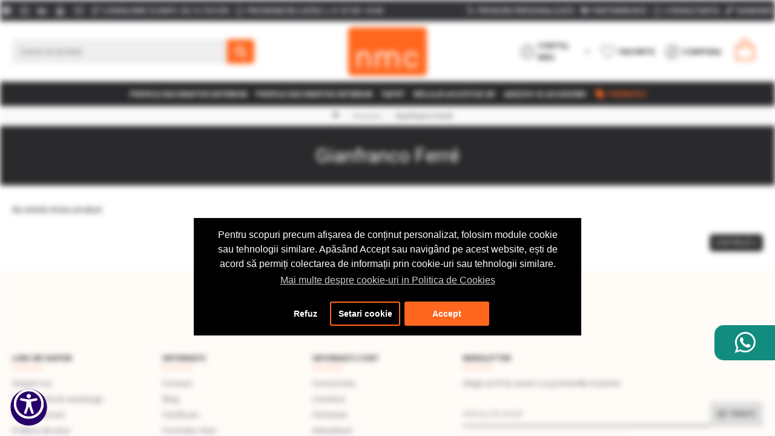

--- FILE ---
content_type: text/html; charset=utf-8
request_url: https://www.nmcromania.ro/gianfranco-ferr%C3%A9
body_size: 42316
content:
<!DOCTYPE html>
<html dir="ltr" lang="ro" class="desktop mac chrome chrome131 webkit oc30 is-guest route-product-manufacturer-info manufacturer-39 store-0 skin-1 desktop-header-active mobile-sticky layout-4" data-jb="45643a14" data-jv="3.1.12" data-ov="3.0.3.8">
<head typeof="og:website">
<meta charset="UTF-8" />
<meta name="viewport" content="width=device-width, initial-scale=1.0">
<meta http-equiv="X-UA-Compatible" content="IE=edge">
<title>Gianfranco Ferré</title>

                  <!-- Mega Pack Settings -->
                  
                  <!-- ./Mega Pack Settings -->
              
<base href="https://www.nmcromania.ro/" />
<link rel="preload" href="catalog/view/theme/journal3/icons/fonts/icomoon.woff2?v=907f30d557" as="font" crossorigin>
<link rel="preconnect" href="https://fonts.googleapis.com/" crossorigin>
<link rel="preconnect" href="https://fonts.gstatic.com/" crossorigin>
<meta property="fb:app_id" content=""/>
<meta property="og:type" content="website"/>
<meta property="og:title" content="Gianfranco Ferré"/>
<meta property="og:url" content="https://www.nmcromania.ro/gianfranco-ferré"/>
<meta property="og:image" content="https://www.nmcromania.ro/image/cache/placeholder-600x315w.png"/>
<meta property="og:image:width" content="600"/>
<meta property="og:image:height" content="315"/>
<meta property="og:description" content="Gianfranco Ferré"/>
<script>window['Journal'] = {"isPopup":false,"isPhone":false,"isTablet":false,"isDesktop":true,"filterScrollTop":false,"filterUrlValuesSeparator":",","countdownDay":"Zile","countdownHour":"Ore","countdownMin":"Min","countdownSec":"Sec","scrollTop":true,"scrollToTop":true,"notificationHideAfter":"5000","quickviewPageStyleCloudZoomStatus":true,"quickviewPageStyleAdditionalImagesCarousel":false,"quickviewPageStyleAdditionalImagesCarouselStyleSpeed":"500","quickviewPageStyleAdditionalImagesCarouselStyleAutoPlay":true,"quickviewPageStyleAdditionalImagesCarouselStylePauseOnHover":true,"quickviewPageStyleAdditionalImagesCarouselStyleDelay":"3000","quickviewPageStyleAdditionalImagesCarouselStyleLoop":false,"quickviewPageStyleAdditionalImagesHeightAdjustment":"5","quickviewPageStyleProductStockUpdate":false,"quickviewPageStylePriceUpdate":false,"quickviewPageStyleOptionsSelect":"none","quickviewText":"Quickview","mobileHeaderOn":"tablet","subcategoriesCarouselStyleSpeed":"500","subcategoriesCarouselStyleAutoPlay":false,"subcategoriesCarouselStylePauseOnHover":true,"subcategoriesCarouselStyleDelay":"3000","subcategoriesCarouselStyleLoop":false,"productPageStyleCloudZoomStatus":true,"productPageStyleCloudZoomPosition":"inner","productPageStyleAdditionalImagesCarousel":false,"productPageStyleAdditionalImagesCarouselStyleSpeed":"500","productPageStyleAdditionalImagesCarouselStyleAutoPlay":true,"productPageStyleAdditionalImagesCarouselStylePauseOnHover":true,"productPageStyleAdditionalImagesCarouselStyleDelay":"3000","productPageStyleAdditionalImagesCarouselStyleLoop":false,"productPageStyleAdditionalImagesHeightAdjustment":"5","productPageStyleProductStockUpdate":false,"productPageStylePriceUpdate":false,"productPageStyleOptionsSelect":"none","infiniteScrollStatus":false,"infiniteScrollOffset":"1","infiniteScrollLoadPrev":"Produsele anterioare","infiniteScrollLoadNext":"Urmatoarele produse","infiniteScrollLoading":"Se incarca...","infiniteScrollNoneLeft":"Sfarsit de lista","checkoutUrl":"https:\/\/www.nmcromania.ro\/finalizare-comanda","headerHeight":"100","headerCompactHeight":"60","mobileMenuOn":"","searchStyleSearchAutoSuggestStatus":true,"searchStyleSearchAutoSuggestDescription":true,"searchStyleSearchAutoSuggestSubCategories":false,"headerMiniSearchDisplay":"default","stickyStatus":true,"stickyFullHomePadding":false,"stickyFullwidth":true,"stickyAt":"300","stickyHeight":"45","headerTopBarHeight":"35","topBarStatus":true,"headerType":"classic","headerMobileHeight":"60","headerMobileStickyStatus":true,"headerMobileTopBarVisibility":true,"headerMobileTopBarHeight":"44","headerNotice":[{"m":56,"c":"53e9908b"}],"columnsCount":0};</script>
<script>// forEach polyfill
if (window.NodeList && !NodeList.prototype.forEach) {
	NodeList.prototype.forEach = Array.prototype.forEach;
}

(function () {
	if (Journal['isPhone']) {
		return;
	}

	var wrappers = ['search', 'cart', 'cart-content', 'logo', 'language', 'currency'];
	var documentClassList = document.documentElement.classList;

	function extractClassList() {
		return ['desktop', 'tablet', 'phone', 'desktop-header-active', 'mobile-header-active', 'mobile-menu-active'].filter(function (cls) {
			return documentClassList.contains(cls);
		});
	}

	function mqr(mqls, listener) {
		Object.keys(mqls).forEach(function (k) {
			mqls[k].addListener(listener);
		});

		listener();
	}

	function mobileMenu() {
		console.warn('mobile menu!');

		var element = document.querySelector('#main-menu');
		var wrapper = document.querySelector('.mobile-main-menu-wrapper');

		if (element && wrapper) {
			wrapper.appendChild(element);
		}

		var main_menu = document.querySelector('.main-menu');

		if (main_menu) {
			main_menu.classList.add('accordion-menu');
		}

		document.querySelectorAll('.main-menu .dropdown-toggle').forEach(function (element) {
			element.classList.remove('dropdown-toggle');
			element.classList.add('collapse-toggle');
			element.removeAttribute('data-toggle');
		});

		document.querySelectorAll('.main-menu .dropdown-menu').forEach(function (element) {
			element.classList.remove('dropdown-menu');
			element.classList.remove('j-dropdown');
			element.classList.add('collapse');
		});
	}

	function desktopMenu() {
		console.warn('desktop menu!');

		var element = document.querySelector('#main-menu');
		var wrapper = document.querySelector('.desktop-main-menu-wrapper');

		if (element && wrapper) {
			wrapper.insertBefore(element, document.querySelector('#main-menu-2'));
		}

		var main_menu = document.querySelector('.main-menu');

		if (main_menu) {
			main_menu.classList.remove('accordion-menu');
		}

		document.querySelectorAll('.main-menu .collapse-toggle').forEach(function (element) {
			element.classList.add('dropdown-toggle');
			element.classList.remove('collapse-toggle');
			element.setAttribute('data-toggle', 'dropdown');
		});

		document.querySelectorAll('.main-menu .collapse').forEach(function (element) {
			element.classList.add('dropdown-menu');
			element.classList.add('j-dropdown');
			element.classList.remove('collapse');
		});

		document.body.classList.remove('mobile-wrapper-open');
	}

	function mobileHeader() {
		console.warn('mobile header!');

		Object.keys(wrappers).forEach(function (k) {
			var element = document.querySelector('#' + wrappers[k]);
			var wrapper = document.querySelector('.mobile-' + wrappers[k] + '-wrapper');

			if (element && wrapper) {
				wrapper.appendChild(element);
			}

			if (wrappers[k] === 'cart-content') {
				if (element) {
					element.classList.remove('j-dropdown');
					element.classList.remove('dropdown-menu');
				}
			}
		});

		var search = document.querySelector('#search');
		var cart = document.querySelector('#cart');

		if (search && (Journal['searchStyle'] === 'full')) {
			search.classList.remove('full-search');
			search.classList.add('mini-search');
		}

		if (cart && (Journal['cartStyle'] === 'full')) {
			cart.classList.remove('full-cart');
			cart.classList.add('mini-cart')
		}
	}

	function desktopHeader() {
		console.warn('desktop header!');

		Object.keys(wrappers).forEach(function (k) {
			var element = document.querySelector('#' + wrappers[k]);
			var wrapper = document.querySelector('.desktop-' + wrappers[k] + '-wrapper');

			if (wrappers[k] === 'cart-content') {
				if (element) {
					element.classList.add('j-dropdown');
					element.classList.add('dropdown-menu');
					document.querySelector('#cart').appendChild(element);
				}
			} else {
				if (element && wrapper) {
					wrapper.appendChild(element);
				}
			}
		});

		var search = document.querySelector('#search');
		var cart = document.querySelector('#cart');

		if (search && (Journal['searchStyle'] === 'full')) {
			search.classList.remove('mini-search');
			search.classList.add('full-search');
		}

		if (cart && (Journal['cartStyle'] === 'full')) {
			cart.classList.remove('mini-cart');
			cart.classList.add('full-cart');
		}

		documentClassList.remove('mobile-cart-content-container-open');
		documentClassList.remove('mobile-main-menu-container-open');
		documentClassList.remove('mobile-overlay');
	}

	function moveElements(classList) {
		if (classList.includes('mobile-header-active')) {
			mobileHeader();
			mobileMenu();
		} else if (classList.includes('mobile-menu-active')) {
			desktopHeader();
			mobileMenu();
		} else {
			desktopHeader();
			desktopMenu();
		}
	}

	var mqls = {
		phone: window.matchMedia('(max-width: 768px)'),
		tablet: window.matchMedia('(max-width: 1024px)'),
		menu: window.matchMedia('(max-width: ' + Journal['mobileMenuOn'] + 'px)')
	};

	mqr(mqls, function () {
		var oldClassList = extractClassList();

		if (Journal['isDesktop']) {
			if (mqls.phone.matches) {
				documentClassList.remove('desktop');
				documentClassList.remove('tablet');
				documentClassList.add('mobile');
				documentClassList.add('phone');
			} else if (mqls.tablet.matches) {
				documentClassList.remove('desktop');
				documentClassList.remove('phone');
				documentClassList.add('mobile');
				documentClassList.add('tablet');
			} else {
				documentClassList.remove('mobile');
				documentClassList.remove('phone');
				documentClassList.remove('tablet');
				documentClassList.add('desktop');
			}

			if (documentClassList.contains('phone') || (documentClassList.contains('tablet') && Journal['mobileHeaderOn'] === 'tablet')) {
				documentClassList.remove('desktop-header-active');
				documentClassList.add('mobile-header-active');
			} else {
				documentClassList.remove('mobile-header-active');
				documentClassList.add('desktop-header-active');
			}
		}

		if (documentClassList.contains('desktop-header-active') && mqls.menu.matches) {
			documentClassList.add('mobile-menu-active');
		} else {
			documentClassList.remove('mobile-menu-active');
		}

		var newClassList = extractClassList();

		if (oldClassList.join(' ') !== newClassList.join(' ')) {
			if (documentClassList.contains('safari') && !documentClassList.contains('ipad') && navigator.maxTouchPoints && navigator.maxTouchPoints > 2) {
				window.fetch('index.php?route=journal3/journal3/device_detect', {
					method: 'POST',
					body: 'device=ipad',
					headers: {
						'Content-Type': 'application/x-www-form-urlencoded'
					}
				}).then(function (data) {
					return data.json();
				}).then(function (data) {
					if (data.response.reload) {
						window.location.reload();
					}
				});
			}

			if (document.readyState === 'loading') {
				document.addEventListener('DOMContentLoaded', function () {
					moveElements(newClassList);
				});
			} else {
				moveElements(newClassList);
			}
		}
	});

})();

(function () {
	var cookies = {};
	var style = document.createElement('style');
	var documentClassList = document.documentElement.classList;

	document.head.appendChild(style);

	document.cookie.split('; ').forEach(function (c) {
		var cc = c.split('=');
		cookies[cc[0]] = cc[1];
	});

	if (Journal['popup']) {
		for (var i in Journal['popup']) {
			if (!cookies['p-' + Journal['popup'][i]['c']]) {
				documentClassList.add('popup-open');
				documentClassList.add('popup-center');
				break;
			}
		}
	}

	if (Journal['notification']) {
		for (var i in Journal['notification']) {
			if (cookies['n-' + Journal['notification'][i]['c']]) {
				style.sheet.insertRule('.module-notification-' + Journal['notification'][i]['m'] + '{ display:none }');
			}
		}
	}

	if (Journal['headerNotice']) {
		for (var i in Journal['headerNotice']) {
			if (cookies['hn-' + Journal['headerNotice'][i]['c']]) {
				style.sheet.insertRule('.module-header_notice-' + Journal['headerNotice'][i]['m'] + '{ display:none }');
			}
		}
	}

	if (Journal['layoutNotice']) {
		for (var i in Journal['layoutNotice']) {
			if (cookies['ln-' + Journal['layoutNotice'][i]['c']]) {
				style.sheet.insertRule('.module-layout_notice-' + Journal['layoutNotice'][i]['m'] + '{ display:none }');
			}
		}
	}
})();
</script>
<script>WebFontConfig = { google: { families: ["Roboto:400,,700:latin-ext&display=block"] } };</script>
<script src="https://ajax.googleapis.com/ajax/libs/webfont/1.6.26/webfont.js" async></script>
<link href="catalog/view/javascript/bootstrap/css/bootstrap.min.css?v=45643a14" type="text/css" rel="stylesheet" media="all" />
<link href="catalog/view/javascript/font-awesome/css/font-awesome.min.css?v=45643a14" type="text/css" rel="stylesheet" media="all" />
<link href="catalog/view/theme/journal3/stylesheet/style.min.css?v=45643a14" type="text/css" rel="stylesheet" media="all" />
<link href="catalog/view/theme/default/stylesheet/multipopup.css?v=45643a14" type="text/css" rel="stylesheet" media="all" />
<link href="catalog/view/javascript/jquery/owl-carousel/owl.carousel.css?v=45643a14" type="text/css" rel="stylesheet" media="all" />
<link href="catalog/view/javascript/jquery/magnific/magnific-popup.css?v=45643a14" type="text/css" rel="stylesheet" media="all" />
<link href="catalog/view/javascript/jquery/datetimepicker/bootstrap-datetimepicker.min.css?v=45643a14" type="text/css" rel="stylesheet" media="all" />
<link href="catalog/view/javascript/jquery/ciformbuilder/dropzone/dist/dropzone.css?v=45643a14" type="text/css" rel="stylesheet" media="all" />
<link href="catalog/view/theme/default/stylesheet/ciformbuilder/style.css?v=45643a14" type="text/css" rel="stylesheet" media="all" />
<link href="catalog/view/javascript/isenselabs_gdpr/cookieconsent.min.css?v=45643a14" type="text/css" rel="stylesheet" media="all" />

        
      
<link href="https://www.nmcromania.ro/gianfranco-ferré" rel="canonical" />
<script>

    (function(h,o,t,j,a,r){

        h.hj=h.hj||function(){(h.hj.q=h.hj.q||[]).push(arguments)};

        h._hjSettings={hjid:3677165,hjsv:6};

        a=o.getElementsByTagName('head')[0];

        r=o.createElement('script');r.async=1;

        r.src=t+h._hjSettings.hjid+j+h._hjSettings.hjsv;

        a.appendChild(r);

    })(window,document,'https://static.hotjar.com/c/hotjar-','.js?sv=');

</script>
<script id="gdpr-gcm-default-consent">
document.addEventListener("DOMContentLoaded", (event) => {gtag('consent', 'default', {'ad_storage':'denied','ad_personalization':'denied','ad_user_data':'denied','analytics_storage':'denied','functionality_storage':'granted','personalization_storage':'granted','security_storage':'granted','wait_for_update':1000});gtag('js', new Date());});
  function executeGoogleTagManager() {
    (function(w,d,s,l,i){w[l]=w[l]||[];w[l].push({'gtm.start':
    new Date().getTime(),event:'gtm.js'});var f=d.getElementsByTagName(s)[0],
    j=d.createElement(s),dl=l!='dataLayer'?'&l='+l:'';j.async=true;j.src=
    'https://www.googletagmanager.com/gtm.js?id='+i+dl;f.parentNode.insertBefore(j,f);
    })(window,document,'script','dataLayer','GTM-KRT8LVB');
  }
  function checkInitialConsentForGCM(adittionalChecks = 0) {
    let cpdCookie=(document.cookie.match(/^(?:.*;)?\s*cookieconsent_preferences_disabled(\s*=\s*([^;]+)?)(?:.*)?$/)||[,null])[1];
    if(cpdCookie) {
      marketingBlocked = cpdCookie.indexOf("marketing") > -1;
      analyticsBlocked = cpdCookie.indexOf("analytics") > -1;
      gtag("consent", "default", {
        "ad_storage": marketingBlocked ? "denied" : "granted",
        "ad_personalization": marketingBlocked ? "denied" : "granted",
        "ad_user_data": marketingBlocked ? "denied" : "granted",
        "analytics_storage": analyticsBlocked ? "denied" : "granted",
        "functionality_storage": "granted",
        "personalization_storage": "granted",
        "security_storage": "granted",
        "wait_for_update": 1000
      });
      executeGoogleTagManager();
    } else {
      let gdprCache = localStorage.getItem('gdprCache');
      let ccsCookie=(document.cookie.match(/^(?:.*;)?\s*cookieconsent_status\s*=\s*([^;]+)(?:.*)?$/)||[,null])[1];
      if(gdprCache && !ccsCookie) {
        let initPreferences = parseInt(JSON.parse(JSON.parse(gdprCache).getCookieConsentSettings).checkboxes_behavior);
        gtag("consent", "default", {
          "ad_storage": initPreferences === 0 || initPreferences === 2 || initPreferences === 5 || initPreferences === 7 ? "denied" : "granted",
          "ad_personalization": initPreferences === 0 || initPreferences === 2 || initPreferences === 5 || initPreferences === 7 ? "denied" : "granted",
          "ad_user_data": initPreferences === 0 || initPreferences === 2 || initPreferences === 5 || initPreferences === 7 ? "denied" : "granted",
          "analytics_storage": initPreferences === 0 || initPreferences === 3 || initPreferences === 6 || initPreferences === 7 ? "denied" : "granted",
          "functionality_storage": "granted",
          "personalization_storage": "granted",
          "security_storage": "granted",
          "wait_for_update": 1000
        });
        executeGoogleTagManager();
      } else {
        if (adittionalChecks > 0) {
          setTimeout(function() {
            checkInitialConsentForGCM(adittionalChecks - 1);
          }, 1000);
        }
      }
    }
  }
  window.dataLayer = window.dataLayer || [];
  function gtag(){dataLayer.push(arguments);}
  checkInitialConsentForGCM(3);
</script>
<script id="gdpr-gcm-update-consent">
  function runConsentUpdate(marketingBlocked = false, analyticsBlocked = false) {
    gtag("consent", "update", {
      "ad_storage": marketingBlocked ? "denied" : "granted",
      "ad_personalization": marketingBlocked ? "denied" : "granted",
      "ad_user_data": marketingBlocked ? "denied" : "granted",
      "analytics_storage": analyticsBlocked ? "denied" : "granted",
      "functionality_storage": "granted",
      "personalization_storage": "granted",
      "security_storage": "granted"
    });
  }
  function checkGDPRGCM() {
    let marketingBlocked = true;
    let analyticsBlocked = true;
    let cpdCookie=(document.cookie.match(/^(?:.*;)?\s*cookieconsent_preferences_disabled(\s*=\s*([^;]+)?)(?:.*)?$/)||[,null])[1];
    if(cpdCookie != null) {
      marketingBlocked = cpdCookie.indexOf("marketing") > -1;
      analyticsBlocked = cpdCookie.indexOf("analytics") > -1;
    }
    runConsentUpdate(marketingBlocked, analyticsBlocked);
  }
  let ccsCookie=(document.cookie.match(/^(?:.*;)?\s*cookieconsent_status\s*=\s*([^;]+)(?:.*)?$/)||[,null])[1];
  if(ccsCookie) {
    checkGDPRGCM();
  }
  window.addEventListener("click", function (e) {
    if(e.target && (e.target.className == "cc-btn cc-btn-accept-all" || e.target.className == "cc-btn cc-allow" || e.target.className == "cc-btn cc-btn-accept-selected")) {
      checkGDPRGCM();
    }
  });
</script>


<script id='aioa-adawidget' src='https://www.skynettechnologies.com/accessibility/js/all-in-one-accessibility-js-widget-minify.js?colorcode=&token=&position=bottom_right'></script>
<style>
.blog-post .post-details .post-stats{white-space:nowrap;overflow-x:auto;overflow-y:hidden;-webkit-overflow-scrolling:touch;;font-size:12px;margin-bottom:20px;padding-top:10px;padding-bottom:10px;border-width:0;border-bottom-width:1px;border-style:solid;border-color:rgba(221, 221, 221, 1)}.blog-post .post-details .post-stats .p-category{flex-wrap:nowrap;display:inline-flex}.mobile .blog-post .post-details .post-stats{overflow-x:scroll}.blog-post .post-details .post-stats::-webkit-scrollbar{-webkit-appearance:none;height:1px;height:5px;width:5px}.blog-post .post-details .post-stats::-webkit-scrollbar-track{background-color:white}.blog-post .post-details .post-stats::-webkit-scrollbar-thumb{background-color:#999;background-color:rgba(238, 80, 66, 1)}.blog-post .post-details .post-stats .p-posted{display:inline-flex}.blog-post .post-details .post-stats .p-author{display:none}.blog-post .post-details .post-stats .p-date{display:inline-flex}.p-date-image{font-size:22px;color:rgba(255, 255, 255, 1);font-weight:700;background:rgba(255, 103, 31, 1);margin:7px}.blog-post .post-details .post-stats .p-comment{display:inline-flex}.blog-post .post-details .post-stats .p-view{display:inline-flex}.post-content>p{margin-bottom:10px}.post-content{font-family:'Roboto';font-weight:400;font-size:14px;color:rgba(41, 41, 43, 1);line-height:1.5;-webkit-font-smoothing:antialiased;column-count:initial;column-gap:40px;column-rule-color:rgba(221, 221, 221, 1);column-rule-width:1px;column-rule-style:solid}.post-content
a{color:rgba(41, 41, 43, 1);display:inline-block}.post-content a:hover{color:rgba(255, 103, 31, 1)}.post-content
p{margin-bottom:10px}.post-content
em{color:rgba(114, 118, 132, 1)}.post-content
h1{margin-bottom:20px}.post-content
h2{margin-bottom:15px}.post-content
h3{font-family:'Roboto';font-size:32px;line-height:1;margin-bottom:15px}.post-content
h4{font-size:22px;font-weight:700;text-transform:uppercase;margin-bottom:15px}.post-content
h5{font-size:18px;margin-bottom:15px}.post-content
h6{font-size:14px;color:rgba(255, 255, 255, 1);font-weight:700;text-transform:uppercase;background:rgba(255, 103, 31, 1);padding:5px;padding-right:8px;padding-left:8px;margin-bottom:10px;display:inline-block}.post-content
blockquote{font-family:Georgia,serif;font-weight:400;font-size:15px;color:rgba(114, 118, 132, 1);font-style:italic;padding-top:15px;padding-bottom:15px;margin-top:20px;margin-bottom:20px;border-width:0;border-top-width:1px;border-bottom-width:1px;border-style:solid;border-color:rgba(221, 221, 221, 1);border-radius:3px;float:none;display:block}.post-content blockquote::before{margin-left:auto;margin-right:auto;float:left;content:'\e90b' !important;font-family:icomoon !important;font-size:45px;color:rgba(114, 118, 132, 1);margin-right:10px}.post-content
hr{margin-top:20px;margin-bottom:20px;border-color:rgba(221, 221, 221, 1);overflow:visible}.post-content hr::before{content:'\e993' !important;font-family:icomoon !important;font-size:20px;color:rgba(221, 221, 221, 1);background:rgba(255, 255, 255, 1);width:40px;height:40px;border-radius:50%}.post-content .drop-cap{font-family:Georgia,serif !important;font-weight:700 !important;font-size:60px !important;font-family:Georgia,serif;font-weight:700;font-size:60px;margin-right:5px}.post-content .amp::before{content:'\e901' !important;font-family:icomoon !important;font-size:25px;color:rgba(114, 118, 132, 1);left:1px;top:3px}.post-content .video-responsive{max-width:550px;margin:0px;margin-bottom:20px}.post-image{display:block;text-align:left;float:none}.blog-post
.tags{margin-top:15px;justify-content:flex-start;font-weight:700;text-transform:uppercase;justify-content:flex-start}.blog-post .tags a, .blog-post .tags-title{margin-right:7px;margin-bottom:7px}.blog-post .tags
b{display:none}.blog-post .tags
a{padding:2px;padding-right:7px;padding-left:7px;font-size:13px;color:rgba(255, 255, 255, 1);font-weight:400;text-transform:none;background:rgba(41, 41, 43, 1)}.blog-post .tags a:hover{color:rgba(255,255,255,1);background:rgba(255,103,31,1)}.post-comments{margin-top:20px}.reply-btn.btn,.reply-btn.btn:visited{font-size:12px;color:rgba(41,41,43,1);text-transform:uppercase}.reply-btn.btn:hover{color:rgba(255, 103, 31, 1) !important;background:none !important}.reply-btn.btn:active,.reply-btn.btn:hover:active,.reply-btn.btn:focus:active{color:rgba(245, 245, 245, 1) !important;background:none !important;box-shadow:inset 0 2px 8px rgba(0,0,0,0.15)}.reply-btn.btn:focus{color:rgba(255, 255, 255, 1) !important;background:none;box-shadow:inset 0 0 20px rgba(0,0,0,0.25)}.reply-btn.btn{background:none;padding-top:12px;padding-right:15px;padding-bottom:12px;padding-left:15px;box-shadow:none;border-radius:5px !important}.desktop .reply-btn.btn:hover{box-shadow:none}.reply-btn.btn.btn.disabled::after{font-size:20px}.post-comment{margin-bottom:30px;padding-bottom:15px;border-width:0;border-bottom-width:1px;border-style:solid;border-color:rgba(221,221,221,1)}.post-reply{margin-top:15px;margin-left:60px;padding-top:20px;border-width:0;border-top-width:1px;border-style:solid;border-color:rgba(221,221,221,1)}.user-avatar{display:none;margin-right:15px;border-radius:50%}.module-blog_comments .side-image{display:none}.post-comment .user-name{font-size:18px;font-weight:700}.post-comment .user-data
div{font-size:12px}.post-comment .user-date::before{color:rgba(41, 41, 43, 1)}.post-comment .user-site::before{color:rgba(238, 80, 66, 1);left:-1px}.post-comment .user-data .user-date{display:inline-flex}.post-comment .user-data .user-time{display:inline-flex}.comment-form .form-group:not(.required){display:flex}.user-data .user-site{display:inline-flex}.main-posts.post-grid .post-layout.swiper-slide{margin-right:20px;width:calc((100% - 2 * 20px) / 3 - 0.01px)}.main-posts.post-grid .post-layout:not(.swiper-slide){padding:10px;width:calc(100% / 3 - 0.01px)}.one-column #content .main-posts.post-grid .post-layout.swiper-slide{margin-right:20px;width:calc((100% - 2 * 20px) / 3 - 0.01px)}.one-column #content .main-posts.post-grid .post-layout:not(.swiper-slide){padding:10px;width:calc(100% / 3 - 0.01px)}.two-column #content .main-posts.post-grid .post-layout.swiper-slide{margin-right:20px;width:calc((100% - 2 * 20px) / 3 - 0.01px)}.two-column #content .main-posts.post-grid .post-layout:not(.swiper-slide){padding:10px;width:calc(100% / 3 - 0.01px)}.side-column .main-posts.post-grid .post-layout.swiper-slide{margin-right:20px;width:calc((100% - 0 * 20px) / 1 - 0.01px)}.side-column .main-posts.post-grid .post-layout:not(.swiper-slide){padding:10px;width:calc(100% / 1 - 0.01px)}.main-posts.post-grid{margin:-10px}.post-grid .post-thumb{background:rgba(255, 255, 255, 1)}.post-grid .post-thumb .image
img{filter:grayscale(1)}.post-grid .post-thumb:hover .image
img{filter:grayscale(0);transform:scale(1.15)}.post-grid .post-thumb
.caption{position:relative;bottom:auto;width:auto;padding-bottom:10px}.post-grid .post-thumb
.name{display:flex;width:auto;margin-left:auto;margin-right:auto;justify-content:center;margin-left:auto;margin-right:auto;padding:5px;margin-top:10px}.post-grid .post-thumb .name
a{white-space:normal;overflow:visible;text-overflow:initial;font-size:14px;color:rgba(52, 52, 56, 1);font-weight:700}.desktop .post-grid .post-thumb .name a:hover{color:rgba(41, 41, 43, 1)}.post-grid .post-thumb
.description{display:block;color:rgba(114, 118, 132, 1);text-align:center;padding:10px;padding-top:5px;padding-bottom:5px;margin-bottom:10px}.post-grid .post-thumb .button-group{display:flex;justify-content:center;margin-bottom:10px}.post-grid .post-thumb .btn-read-more::before{display:inline-block}.post-grid .post-thumb .btn-read-more::after{display:inline-block;content:'\e5c8' !important;font-family:icomoon !important;color:rgba(255, 103, 31, 1)}.post-grid .post-thumb .btn-read-more .btn-text{display:inline-block;padding:0
.4em}.post-grid .post-thumb .btn-read-more.btn, .post-grid .post-thumb .btn-read-more.btn:visited{color:rgba(41, 41, 43, 1)}.post-grid .post-thumb .btn-read-more.btn:hover{color:rgba(255, 255, 255, 1) !important;background:rgba(255, 103, 31, 1) !important}.post-grid .post-thumb .btn-read-more.btn{background:none;border-width:1px;border-style:solid;border-color:rgba(255, 103, 31, 1)}.post-grid .post-thumb .btn-read-more.btn.btn.disabled::after{font-size:20px}.post-grid .post-thumb .post-stats{display:flex;color:rgba(255, 255, 255, 1);justify-content:center;position:absolute;transform:translateY(-100%);width:100%;background:rgba(0, 0, 0, 0.65);padding:7px}.post-grid .post-thumb .post-stats .p-author{display:flex}.post-grid .post-thumb
.image{display:block}.post-grid .post-thumb .p-date{display:flex}.post-grid .post-thumb .post-stats .p-comment{display:flex}.post-grid .post-thumb .post-stats .p-view{display:flex}.post-list .post-layout:not(.swiper-slide){margin-bottom:40px}.post-list .post-thumb
.caption{flex-basis:200px;padding:20px;padding-top:0px;padding-bottom:0px}.post-list .post-thumb
.image{display:block}.post-list .post-thumb:hover .image
img{transform:scale(1.15)}.post-list .post-thumb
.name{display:flex;width:100%;margin-left:0;margin-right:0;justify-content:flex-start;margin-left:0;margin-right:auto;margin-top:10px;margin-bottom:10px}.post-list .post-thumb .name
a{white-space:normal;overflow:visible;text-overflow:initial;font-size:18px;color:rgba(41, 41, 43, 1);font-weight:700}.desktop .post-list .post-thumb .name a:hover{color:rgba(255, 103, 31, 1)}.post-list .post-thumb
.description{display:block;color:rgba(114, 118, 132, 1)}.post-list .post-thumb .button-group{display:flex;justify-content:flex-start;margin-top:20px}.post-list .post-thumb .btn-read-more::before{display:inline-block}.post-list .post-thumb .btn-read-more .btn-text{display:inline-block;padding:0
.4em}.post-list .post-thumb .btn-read-more::after{content:'\e5c8' !important;font-family:icomoon !important}.post-list .post-thumb .btn-read-more.btn, .post-list .post-thumb .btn-read-more.btn:visited{color:rgba(255, 255, 255, 1)}.post-list .post-thumb .btn-read-more.btn:hover{color:rgba(255, 255, 255, 1) !important;background:rgba(255, 103, 31, 1) !important}.post-list .post-thumb .btn-read-more.btn{background:rgba(41, 41, 43, 1);border-radius:2px !important}.post-list .post-thumb .btn-read-more.btn:active, .post-list .post-thumb .btn-read-more.btn:hover:active, .post-list .post-thumb .btn-read-more.btn:focus:active{background:rgba(255, 103, 31, 1) !important}.post-list .post-thumb .btn-read-more.btn:focus{background:rgba(255, 103, 31, 1)}.post-list .post-thumb .btn-read-more.btn.btn.disabled::after{font-size:20px}.post-list .post-thumb .post-stats{display:flex;color:rgba(114, 118, 132, 1);justify-content:flex-start}.post-list .post-thumb .post-stats .p-author{display:block}.post-list .post-thumb .p-date{display:flex}.post-list .post-thumb .post-stats .p-comment{display:block}.post-list .post-thumb .post-stats .p-view{display:flex}.blog-feed
span{display:block;font-family:'Roboto' !important;font-weight:400 !important;color:rgba(255, 255, 255, 1) !important}.blog-feed{display:none;margin-right:50px}.blog-feed::before{content:'\f143' !important;font-family:icomoon !important;font-size:14px;color:rgba(238, 80, 66, 1)}.desktop .blog-feed:hover
span{color:rgba(255, 103, 31, 1) !important}.countdown{color:rgba(41, 41, 43, 1);background:rgba(247, 249, 255, 1)}.countdown div
span{color:rgba(41,41,43,1)}.countdown>div{border-style:solid;border-color:rgba(221, 221, 221, 1)}.boxed-layout .site-wrapper{overflow:hidden}.boxed-layout
.header{padding:0
20px}.boxed-layout
.breadcrumb{padding-left:20px;padding-right:20px}.wrapper, .mega-menu-content, .site-wrapper > .container, .grid-cols,.desktop-header-active .is-sticky .header .desktop-main-menu-wrapper,.desktop-header-active .is-sticky .sticky-fullwidth-bg,.boxed-layout .site-wrapper, .breadcrumb, .title-wrapper, .page-title > span,.desktop-header-active .header .top-bar,.desktop-header-active .header .mid-bar,.desktop-main-menu-wrapper{max-width:1400px}.desktop-main-menu-wrapper .main-menu>.j-menu>.first-dropdown::before{transform:translateX(calc(0px - (100vw - 1400px) / 2))}html[dir='rtl'] .desktop-main-menu-wrapper .main-menu>.j-menu>.first-dropdown::before{transform:none;right:calc(0px - (100vw - 1400px) / 2)}.desktop-main-menu-wrapper .main-menu>.j-menu>.first-dropdown.mega-custom::before{transform:translateX(calc(0px - (200vw - 1400px) / 2))}html[dir='rtl'] .desktop-main-menu-wrapper .main-menu>.j-menu>.first-dropdown.mega-custom::before{transform:none;right:calc(0px - (200vw - 1400px) / 2)}body{background:rgba(255,255,255,1);font-family:'Roboto';font-weight:400;font-size:14px;color:rgba(41,41,43,1);line-height:1.5;-webkit-font-smoothing:antialiased}#content{padding-top:30px;padding-bottom:30px}.column-left
#content{padding-left:20px}.column-right
#content{padding-right:20px}.side-column{max-width:250px;padding:20px;padding-left:0px}.one-column
#content{max-width:calc(100% - 250px)}.two-column
#content{max-width:calc(100% - 250px * 2)}#column-left{border-width:0;border-right-width:1px;border-style:solid;border-color:rgba(221,221,221,1)}#column-right{border-width:0;border-left-width:1px;border-style:solid;border-color:rgba(221,221,221,1);padding:20px;padding-right:0px}.page-title{display:block}legend{font-family:'Roboto';font-weight:700;font-size:18px;color:rgba(41,41,43,1);text-align:left;text-transform:uppercase;text-decoration:none;box-shadow:none;margin-bottom:15px;white-space:normal;overflow:visible;text-overflow:initial;text-align:left}legend::after{content:'';display:block;position:relative;margin-top:8px;left:initial;right:initial;margin-left:0;margin-right:auto;transform:none}legend.page-title>span::after{content:'';display:block;position:relative;margin-top:8px;left:initial;right:initial;margin-left:0;margin-right:auto;transform:none}legend::after,legend.page-title>span::after{width:50px;height:1px;background:rgba(255,103,31,1)}.title{font-family:'Roboto';font-weight:700;font-size:18px;color:rgba(41,41,43,1);text-align:left;text-transform:uppercase;text-decoration:none;box-shadow:none;margin-bottom:15px;white-space:normal;overflow:visible;text-overflow:initial;text-align:left}.title::after{content:'';display:block;position:relative;margin-top:8px;left:initial;right:initial;margin-left:0;margin-right:auto;transform:none}.title.page-title>span::after{content:'';display:block;position:relative;margin-top:8px;left:initial;right:initial;margin-left:0;margin-right:auto;transform:none}.title::after,.title.page-title>span::after{width:50px;height:1px;background:rgba(255, 103, 31, 1)}html:not(.popup) .page-title{font-family:'Roboto';font-weight:400;font-size:32px;color:rgba(255, 255, 255, 1);text-align:center;text-transform:none;text-decoration:none;background:rgba(41, 41, 43, 1);padding:20px;padding-top:30px;padding-bottom:30px;margin:0px;white-space:normal;overflow:visible;text-overflow:initial;text-align:center}html:not(.popup) .page-title::after{display:none;left:50%;right:initial;transform:translate3d(-50%,0,0)}html:not(.popup) .page-title.page-title>span::after{display:none;left:50%;right:initial;transform:translate3d(-50%,0,0)}.grid-col::before{display:none !important}.title.module-title{font-family:'Roboto';font-weight:700;font-size:12px;text-transform:uppercase;white-space:normal;overflow:visible;text-overflow:initial}.btn,.btn:visited{font-size:12px;color:rgba(41,41,43,1);text-transform:uppercase}.btn:hover{color:rgba(255, 103, 31, 1) !important;background:none !important}.btn:active,.btn:hover:active,.btn:focus:active{color:rgba(245, 245, 245, 1) !important;background:none !important;box-shadow:inset 0 2px 8px rgba(0,0,0,0.15)}.btn:focus{color:rgba(255, 255, 255, 1) !important;background:none;box-shadow:inset 0 0 20px rgba(0,0,0,0.25)}.btn{background:none;padding-top:12px;padding-right:15px;padding-bottom:12px;padding-left:15px;box-shadow:none;border-radius:5px !important}.desktop .btn:hover{box-shadow:none}.btn.btn.disabled::after{font-size:20px}.btn-danger.btn,.btn-danger.btn:visited{font-size:12px;color:rgba(41,41,43,1);text-transform:uppercase}.btn-danger.btn:hover{color:rgba(255, 103, 31, 1) !important;background:none !important}.btn-danger.btn:active,.btn-danger.btn:hover:active,.btn-danger.btn:focus:active{color:rgba(245, 245, 245, 1) !important;background:none !important;box-shadow:inset 0 2px 8px rgba(0,0,0,0.15)}.btn-danger.btn:focus{color:rgba(255, 255, 255, 1) !important;background:none;box-shadow:inset 0 0 20px rgba(0,0,0,0.25)}.btn-danger.btn{background:none;padding-top:12px;padding-right:15px;padding-bottom:12px;padding-left:15px;box-shadow:none;border-radius:5px !important}.desktop .btn-danger.btn:hover{box-shadow:none}.btn-danger.btn.btn.disabled::after{font-size:20px}.btn-warning.btn,.btn-warning.btn:visited{font-size:12px;color:rgba(41,41,43,1);text-transform:uppercase}.btn-warning.btn:hover{color:rgba(255, 103, 31, 1) !important;background:none !important}.btn-warning.btn:active,.btn-warning.btn:hover:active,.btn-warning.btn:focus:active{color:rgba(245, 245, 245, 1) !important;background:none !important;box-shadow:inset 0 2px 8px rgba(0,0,0,0.15)}.btn-warning.btn:focus{color:rgba(255, 255, 255, 1) !important;background:none;box-shadow:inset 0 0 20px rgba(0,0,0,0.25)}.btn-warning.btn{background:none;padding-top:12px;padding-right:15px;padding-bottom:12px;padding-left:15px;box-shadow:none;border-radius:5px !important}.desktop .btn-warning.btn:hover{box-shadow:none}.btn-warning.btn.btn.disabled::after{font-size:20px}.buttons{margin-top:30px;font-size:11px}.buttons .pull-right .btn, .buttons .pull-right .btn:visited{font-size:12px;color:rgba(255, 255, 255, 1)}.buttons .pull-right .btn:hover{color:rgba(255, 255, 255, 1) !important;background:rgba(255, 103, 31, 1) !important}.buttons .pull-right
.btn{background:rgba(41, 41, 43, 1);padding-top:8px;padding-right:8px;padding-bottom:8px;padding-left:8px;box-shadow:none;min-width:20px;min-height:20px}.buttons .pull-right .btn:active, .buttons .pull-right .btn:hover:active, .buttons .pull-right .btn:focus:active{background:none !important;box-shadow:none}.buttons .pull-right .btn:focus{background:none;box-shadow:inset 0 0 20px rgba(0, 0, 0, 0.25)}.desktop .buttons .pull-right .btn:hover{box-shadow:none}.buttons .pull-right .btn.btn.disabled::after{font-size:20px}.buttons .pull-left .btn, .buttons .pull-left .btn:visited{font-size:12px;color:rgba(255, 255, 255, 1)}.buttons .pull-left .btn:hover{color:rgba(255, 255, 255, 1) !important;background:rgba(255, 103, 31, 1) !important}.buttons .pull-left
.btn{background:rgba(41, 41, 43, 1);padding-top:8px;padding-right:8px;padding-bottom:8px;padding-left:8px;box-shadow:none;min-width:20px;min-height:20px}.buttons .pull-left .btn:active, .buttons .pull-left .btn:hover:active, .buttons .pull-left .btn:focus:active{background:none !important;box-shadow:none}.buttons .pull-left .btn:focus{background:none;box-shadow:inset 0 0 20px rgba(0, 0, 0, 0.25)}.desktop .buttons .pull-left .btn:hover{box-shadow:none}.buttons .pull-left .btn.btn.disabled::after{font-size:20px}.buttons .pull-right .btn::after{content:'\e5c8' !important;font-family:icomoon !important}.buttons .pull-left .btn::before{content:'\e5c4' !important;font-family:icomoon !important}.buttons>div{flex:0 0 auto;width:auto;flex-basis:0}.buttons > div
.btn{width:auto}.buttons .pull-left{margin-right:auto}.buttons>div+div{padding-left:10px}.buttons .pull-right:only-child{flex:0 0 auto;width:auto;margin:0
0 0 auto}.buttons .pull-right:only-child
.btn{width:auto}.buttons input+.btn{margin-top:5px}.tags{margin-top:15px;justify-content:flex-start;font-weight:700;text-transform:uppercase}.tags a,.tags-title{margin-right:7px;margin-bottom:7px}.tags
b{display:none}.tags
a{padding:2px;padding-right:7px;padding-left:7px;font-size:13px;color:rgba(255, 255, 255, 1);font-weight:400;text-transform:none;background:rgba(41, 41, 43, 1)}.tags a:hover{color:rgba(255,255,255,1);background:rgba(255,103,31,1)}.breadcrumb{display:block !important;text-align:center;padding:6px;padding-left:0px;white-space:normal;-webkit-overflow-scrolling:touch}.breadcrumb::before{background:rgba(250, 250, 250, 1)}.breadcrumb li:first-of-type a i::before{content:'\e88a' !important;font-family:icomoon !important;font-size:15px;color:rgba(148, 148, 150, 1)}.breadcrumb li:first-of-type a:hover i::before{color:rgba(255, 103, 31, 1)}.breadcrumb
a{font-size:13px;color:rgba(148, 148, 150, 1)}.breadcrumb a:hover{color:rgba(255, 103, 31, 1)}.breadcrumb li:last-of-type
a{color:rgba(79, 79, 80, 1)}.mobile
.breadcrumb{overflow-x:visible}.breadcrumb::-webkit-scrollbar{-webkit-appearance:initial;height:1px;height:1px;width:1px}.breadcrumb::-webkit-scrollbar-track{background-color:white}.breadcrumb::-webkit-scrollbar-thumb{background-color:#999}.panel-group .panel-heading a::before{content:'\e5c8' !important;font-family:icomoon !important;order:10}.panel-group .panel-active .panel-heading a::before{content:'\e5db' !important;font-family:icomoon !important;color:rgba(255, 103, 31, 1)}.panel-group .panel-heading
a{justify-content:space-between;font-family:'Roboto';font-weight:700;font-size:13px;color:rgba(41, 41, 43, 1);text-transform:uppercase;padding:8px;padding-top:13px;padding-left:0px}.panel-group .panel-heading:hover
a{color:rgba(255, 103, 31, 1)}.panel-group
.panel{margin-top:5px !important}.panel-group{margin-top:-5px}.panel-group .panel-heading{border-width:0;border-top-width:1px;border-style:solid;border-color:rgba(221, 221, 221, 1)}.panel-group .panel-body{padding-bottom:10px}body
a{color:rgba(41, 41, 43, 1);display:inline-block}body a:hover{color:rgba(255, 103, 31, 1)}body
p{margin-bottom:10px}body
em{color:rgba(114, 118, 132, 1)}body
h1{margin-bottom:20px}body
h2{margin-bottom:15px}body
h3{font-family:'Roboto';font-size:32px;line-height:1;margin-bottom:15px}body
h4{font-size:22px;font-weight:700;text-transform:uppercase;margin-bottom:15px}body
h5{font-size:18px;margin-bottom:15px}body
h6{font-size:14px;color:rgba(255, 255, 255, 1);font-weight:700;text-transform:uppercase;background:rgba(255, 103, 31, 1);padding:5px;padding-right:8px;padding-left:8px;margin-bottom:10px;display:inline-block}body
blockquote{font-family:Georgia,serif;font-weight:400;font-size:15px;color:rgba(114, 118, 132, 1);font-style:italic;padding-top:15px;padding-bottom:15px;margin-top:20px;margin-bottom:20px;border-width:0;border-top-width:1px;border-bottom-width:1px;border-style:solid;border-color:rgba(221, 221, 221, 1);border-radius:3px;float:none;display:block}body blockquote::before{margin-left:auto;margin-right:auto;float:left;content:'\e90b' !important;font-family:icomoon !important;font-size:45px;color:rgba(114, 118, 132, 1);margin-right:10px}body
hr{margin-top:20px;margin-bottom:20px;border-color:rgba(221, 221, 221, 1);overflow:visible}body hr::before{content:'\e993' !important;font-family:icomoon !important;font-size:20px;color:rgba(221, 221, 221, 1);background:rgba(255, 255, 255, 1);width:40px;height:40px;border-radius:50%}body .drop-cap{font-family:Georgia,serif !important;font-weight:700 !important;font-size:60px !important;font-family:Georgia,serif;font-weight:700;font-size:60px;margin-right:5px}body .amp::before{content:'\e901' !important;font-family:icomoon !important;font-size:25px;color:rgba(114, 118, 132, 1);left:1px;top:3px}body .video-responsive{max-width:550px;margin:0px;margin-bottom:20px}.count-badge{font-size:10px;color:rgba(41, 41, 43, 1);background:rgba(255, 103, 31, 1);border-width:0px;border-style:solid;border-radius:50px}.desktop a:hover .count-badge{background:rgba(255, 103, 31, 1) !important}.count-zero{display:none !important}.product-label
b{color:rgba(255,255,255,1);font-weight:700;background:rgba(255,103,31,1);padding:5px;padding-right:7px;padding-left:7px}.tooltip-inner{font-size:12px;color:rgba(41, 41, 43, 1);background:rgba(255, 255, 255, 1);border-radius:0px;padding:7px;padding-right:10px;padding-left:10px;box-shadow:0 -5px 30px -5px rgba(0, 0, 0, 0.15)}.tooltip.top .tooltip-arrow{border-top-color:rgba(255, 255, 255, 1)}.tooltip.right .tooltip-arrow{border-right-color:rgba(255, 255, 255, 1)}.tooltip.bottom .tooltip-arrow{border-bottom-color:rgba(255, 255, 255, 1)}.tooltip.left .tooltip-arrow{border-left-color:rgba(255, 255, 255, 1)}table
td{background:rgba(255, 255, 255, 1)}table tbody tr:hover
td{background:rgba(250, 250, 250, 1)}table tbody
td{border-width:0 !important;border-top-width:1px !important;border-style:solid !important;border-color:rgba(238, 238, 238, 1) !important}table thead
td{font-size:12px;font-weight:700;text-transform:uppercase;background:rgba(238, 238, 238, 1)}table tfoot
td{background:rgba(238,238,238,1)}.table-responsive{border-width:1px;border-style:solid;border-color:rgba(238,238,238,1);-webkit-overflow-scrolling:touch}.table-responsive::-webkit-scrollbar-thumb{background-color:rgba(255,103,31,1)}.table-responsive::-webkit-scrollbar-track{background-color:rgba(255,255,255,1)}.table-responsive::-webkit-scrollbar{height:5px;width:5px}.form-group .control-label{display:flex;max-width:180px;padding-top:7px;padding-bottom:5px;justify-content:flex-start}.required .control-label+div::before{display:none}.required .control-label::after{display:inline}label{font-size:13px;color:rgba(41,41,43,1)}.has-error{color:rgba(255, 103, 31, 1) !important}.has-error .form-control{border-color:rgba(255, 103, 31, 1) !important}.required .control-label::after, .required .control-label+div::before,.text-danger{font-size:18px;color:rgba(255,103,31,1)}.form-group{margin-bottom:12px}.required.has-error .control-label::after, .required.has-error .control-label+div::before{color:rgba(255, 103, 31, 1) !important}input.form-control{color:rgba(41, 41, 43, 1) !important;background:rgba(245, 245, 245, 1) !important;border-width:0 !important;border-bottom-width:1px !important;border-style:solid !important;border-color:rgba(238, 238, 238, 1) !important;border-radius:0px !important;box-shadow:none;height:36px}input.form-control:focus,input.form-control:active{border-color:rgba(221, 221, 221, 1) !important}input.form-control:hover{box-shadow:none}input.form-control:focus{box-shadow:none}textarea.form-control{color:rgba(41, 41, 43, 1) !important;background:rgba(245, 245, 245, 1) !important;border-width:0 !important;border-bottom-width:1px !important;border-style:solid !important;border-color:rgba(238, 238, 238, 1) !important;border-radius:0px !important;box-shadow:none}textarea.form-control:focus,textarea.form-control:active{border-color:rgba(221, 221, 221, 1) !important}textarea.form-control:hover{box-shadow:none}textarea.form-control:focus{box-shadow:none}select.form-control{color:rgba(41, 41, 43, 1) !important;background:rgba(245, 245, 245, 1) !important;border-width:0 !important;border-bottom-width:1px !important;border-style:solid !important;border-color:rgba(238, 238, 238, 1) !important;border-radius:0px !important;box-shadow:none}select.form-control:focus,select.form-control:active{border-color:rgba(221, 221, 221, 1) !important}select.form-control:hover{box-shadow:none}select.form-control:focus{box-shadow:none}.radio{width:100%}.checkbox{width:100%}.input-group .input-group-btn .btn, .input-group .input-group-btn .btn:visited{font-size:12px;color:rgba(41, 41, 43, 1);text-transform:uppercase}.input-group .input-group-btn .btn:hover{color:rgba(255, 103, 31, 1) !important;background:none !important}.input-group .input-group-btn .btn:active, .input-group .input-group-btn .btn:hover:active, .input-group .input-group-btn .btn:focus:active{color:rgba(245, 245, 245, 1) !important;background:none !important;box-shadow:inset 0 2px 8px rgba(0, 0, 0, 0.15)}.input-group .input-group-btn .btn:focus{color:rgba(255, 255, 255, 1) !important;background:none;box-shadow:inset 0 0 20px rgba(0, 0, 0, 0.25)}.input-group .input-group-btn
.btn{background:none;padding-top:12px;padding-right:15px;padding-bottom:12px;padding-left:15px;box-shadow:none;border-radius:5px !important;min-width:35px;min-height:35px}.desktop .input-group .input-group-btn .btn:hover{box-shadow:none}.input-group .input-group-btn .btn.btn.disabled::after{font-size:20px}.product-option-file .btn i::before{content:'\ebd8' !important;font-family:icomoon !important}.stepper input.form-control{color:rgba(41, 41, 43, 1) !important;background:rgba(245, 245, 245, 1) !important;border-width:0 !important;border-bottom-width:1px !important;border-style:solid !important;border-color:rgba(238, 238, 238, 1) !important;border-radius:0px !important;box-shadow:none}.stepper input.form-control:focus, .stepper input.form-control:active{border-color:rgba(221, 221, 221, 1) !important}.stepper input.form-control:hover{box-shadow:none}.stepper input.form-control:focus{box-shadow:none}.stepper{width:50px;height:35px;border-style:solid;border-color:rgba(255, 255, 255, 1);border-radius:0px}.stepper span
i{color:rgba(41, 41, 43, 1);background-color:rgba(255, 255, 255, 1)}.stepper span i:hover{color:rgba(255,255,255,1);background-color:rgba(255,103,31,1)}.pagination-results{letter-spacing:1px;margin-top:20px;padding-top:10px;border-width:0;border-top-width:1px;border-style:solid;border-color:rgba(221, 221, 221, 1);justify-content:flex-start}.pagination-results .text-right{display:block}.pagination>li>a{color:rgba(41,41,43,1)}.pagination>li>a:hover{color:rgba(255,103,31,1)}.pagination>li.active>span,.pagination>li.active>span:hover,.pagination>li>a:focus{color:rgba(255,103,31,1)}.pagination>li>a,.pagination>li>span{padding:3px}.pagination > li:first-child a::before, .pagination > li:last-child a::before{content:'\eb23' !important;font-family:icomoon !important;font-size:15px}.pagination > li .prev::before, .pagination > li .next::before{content:'\f104' !important;font-family:icomoon !important;font-size:15px}.pagination>li:not(:first-of-type){margin-left:7px}.rating .fa-stack{font-size:15px;width:1.2em}.rating .fa-star, .rating .fa-star+.fa-star-o{color:rgba(255, 214, 0, 1)}.rating .fa-star-o:only-child{color:rgba(114,118,132,1)}.popup-inner-body{max-height:calc(100vh - 55px * 2)}.popup-container{max-width:calc(100% - 20px * 2)}.popup-bg{background:rgba(0,0,0,0.75)}.popup-body,.popup{background:rgba(255, 255, 255, 1)}.popup-content, .popup .site-wrapper{padding:15px}.popup-body{border-radius:5px;box-shadow:0 0 50px -10px}.popup-close{width:30px;height:30px;margin-right:0px;margin-top:31px}.popup-container .btn.popup-close{border-radius:20px !important}.popup-container>.btn,.popup-container>.btn:visited{color:rgba(41,41,43,1)}.popup-container>.btn:hover{color:rgba(255, 103, 31, 1) !important;background:none !important}.popup-container>.btn{background:none}.popup-container>.btn:active,.popup-container>.btn:hover:active,.popup-container>.btn:focus:active{background:none !important}.popup-container>.btn:focus{background:none}.popup-container>.btn.btn.disabled::after{font-size:20px}.scroll-top i::before{border-radius:30px;content:'\e5d8' !important;font-family:icomoon !important;font-size:20px;color:rgba(255, 255, 255, 1);background:rgba(255, 103, 31, 1);padding:10px}.scroll-top:hover i::before{color:rgba(41,41,43,1)}.scroll-top{left:auto;right:10px;transform:translateX(0)}.journal-loading > i::before, .ias-spinner > i::before, .lg-outer .lg-item::after,.btn.disabled::after{content:'\e92f' !important;font-family:icomoon !important;font-size:28px;color:rgba(41, 41, 43, 1)}.journal-loading > .fa-spin, .lg-outer .lg-item::after,.btn.disabled::after{animation:fa-spin infinite linear;;animation-duration:1100ms}.btn-cart::before,.fa-shopping-cart::before{content:'\eaa0' !important;font-family:icomoon !important}.btn-wishlist::before{content:'\eb67' !important;font-family:icomoon !important}.btn-compare::before,.compare-btn::before{content:'\eab6' !important;font-family:icomoon !important}.fa-refresh::before{content:'\e976' !important;font-family:icomoon !important;font-size:14px}.fa-times-circle::before,.fa-times::before,.reset-filter::before,.notification-close::before,.popup-close::before,.hn-close::before{content:'\e981' !important;font-family:icomoon !important;font-size:14px}.p-author::before{content:'\eadc' !important;font-family:icomoon !important;font-size:11px;margin-right:5px}.p-date::before{content:'\f133' !important;font-family:icomoon !important;margin-right:5px}.p-time::before{content:'\eb29' !important;font-family:icomoon !important;margin-right:5px}.p-comment::before{content:'\f27a' !important;font-family:icomoon !important;margin-right:5px}.p-view::before{content:'\f06e' !important;font-family:icomoon !important;margin-right:5px}.p-category::before{content:'\f022' !important;font-family:icomoon !important;margin-right:5px}.user-site::before{content:'\e321' !important;font-family:icomoon !important;left:-1px;margin-right:5px}.desktop ::-webkit-scrollbar{width:12px}.desktop ::-webkit-scrollbar-track{background:rgba(238, 238, 238, 1)}.desktop ::-webkit-scrollbar-thumb{background:rgba(41, 41, 43, 1);border-width:3px;border-style:solid;border-color:rgba(238, 238, 238, 1);border-radius:10px}.desktop ::-webkit-scrollbar-thumb:hover{background:rgba(41,41,43,1)}.expand-content{max-height:300px}.block-expand.btn,.block-expand.btn:visited{font-size:12px;text-transform:none}.block-expand.btn{background:rgba(255, 255, 255, 1);padding:2px;padding-right:7px;padding-left:7px;border-radius:5px !important;min-width:20px;min-height:20px}.block-expand.btn:hover{background:rgba(255, 255, 255, 1) !important}.desktop .block-expand.btn:hover{box-shadow:0 5px 30px -5px rgba(0,0,0,0.25)}.block-expand.btn:active,.block-expand.btn:hover:active,.block-expand.btn:focus:active{box-shadow:inset 0 0 20px rgba(0,0,0,0.25)}.block-expand.btn:focus{box-shadow:inset 0 0 20px rgba(0,0,0,0.25)}.block-expand.btn.btn.disabled::after{font-size:20px}.block-expand::after{content:'Vezi mai mult'}.block-expanded .block-expand::after{content:'Vezi mai putin'}.block-expand::before{content:'\f0d7' !important;font-family:icomoon !important;margin-right:5px}.block-expanded .block-expand::before{content:'\f0d8' !important;font-family:icomoon !important}.block-expand-overlay{background:linear-gradient(to bottom, transparent, rgba(255, 255, 255, 1))}.safari .block-expand-overlay{background:linear-gradient(to bottom, rgba(255,255,255,0), rgba(255, 255, 255, 1))}.iphone .block-expand-overlay{background:linear-gradient(to bottom, rgba(255,255,255,0), rgba(255, 255, 255, 1))}.ipad .block-expand-overlay{background:linear-gradient(to bottom,rgba(255,255,255,0),rgba(255,255,255,1))}.old-browser{color:rgba(0, 0, 0, 1);background:rgba(255, 255, 255, 1)}.j-loader .journal-loading>i::before{margin-top:-2px}.j-loader{background:rgba(187,198,221,1)}.notification-cart.notification{max-width:400px;margin:20px;margin-bottom:0px;padding:10px;border-radius:5px;box-shadow:0 0 20px rgba(0, 0, 0, 0.25)}.notification-cart .notification-close{display:block;margin-right:-2px;margin-top:-2px}.notification-cart .notification-close::before{color:rgba(41, 41, 43, 1)}.notification-cart .notification-close:hover::before{color:rgba(255, 103, 31, 1)}.notification-cart .notification-close.btn, .notification-cart .notification-close.btn:visited{font-size:12px;color:rgba(41, 41, 43, 1);text-transform:uppercase}.notification-cart .notification-close.btn:hover{color:rgba(255, 103, 31, 1) !important;background:none !important}.notification-cart .notification-close.btn:active, .notification-cart .notification-close.btn:hover:active, .notification-cart .notification-close.btn:focus:active{color:rgba(245, 245, 245, 1) !important;background:none !important;box-shadow:inset 0 2px 8px rgba(0, 0, 0, 0.15)}.notification-cart .notification-close.btn:focus{color:rgba(255, 255, 255, 1) !important;background:none;box-shadow:inset 0 0 20px rgba(0, 0, 0, 0.25)}.notification-cart .notification-close.btn{background:none;padding-top:12px;padding-right:15px;padding-bottom:12px;padding-left:15px;box-shadow:none;border-radius:5px !important}.desktop .notification-cart .notification-close.btn:hover{box-shadow:none}.notification-cart .notification-close.btn.btn.disabled::after{font-size:20px}.notification-cart
img{display:block;margin-right:10px;margin-bottom:10px}.notification-cart .notification-buttons{display:flex;background:rgba(245, 245, 245, 1);padding:10px;margin:-10px;margin-top:5px}.notification-cart .notification-view-cart.btn, .notification-cart .notification-view-cart.btn:visited{color:rgba(255, 255, 255, 1)}.notification-cart .notification-view-cart.btn:hover{color:rgba(255, 255, 255, 1) !important;background:rgba(255, 103, 31, 1) !important}.notification-cart .notification-view-cart.btn{background:rgba(41, 41, 43, 1);border-radius:2px !important}.notification-cart .notification-view-cart.btn:active, .notification-cart .notification-view-cart.btn:hover:active, .notification-cart .notification-view-cart.btn:focus:active{background:rgba(255, 103, 31, 1) !important}.notification-cart .notification-view-cart.btn:focus{background:rgba(255, 103, 31, 1)}.notification-cart .notification-view-cart.btn.btn.disabled::after{font-size:20px}.notification-cart .notification-view-cart{display:inline-flex;flex-grow:1}.notification-cart .notification-checkout.btn, .notification-cart .notification-checkout.btn:visited{color:rgba(255, 255, 255, 1)}.notification-cart .notification-checkout.btn:hover{color:rgba(255, 255, 255, 1) !important;background:rgba(255, 103, 31, 1) !important}.notification-cart .notification-checkout.btn{background:rgba(41, 41, 43, 1);border-radius:2px !important}.notification-cart .notification-checkout.btn:active, .notification-cart .notification-checkout.btn:hover:active, .notification-cart .notification-checkout.btn:focus:active{background:rgba(255, 103, 31, 1) !important}.notification-cart .notification-checkout.btn:focus{background:rgba(255, 103, 31, 1)}.notification-cart .notification-checkout.btn.btn.disabled::after{font-size:20px}.notification-cart .notification-checkout{display:inline-flex;flex-grow:1;margin-left:10px}.notification-cart .notification-checkout::before{content:'\e5c8' !important;font-family:icomoon !important}.notification-wishlist.notification{max-width:400px;margin:20px;margin-bottom:0px;padding:10px;border-radius:5px;box-shadow:0 0 20px rgba(0, 0, 0, 0.25)}.notification-wishlist .notification-close{display:block;margin-right:-2px;margin-top:-2px}.notification-wishlist .notification-close::before{color:rgba(41, 41, 43, 1)}.notification-wishlist .notification-close:hover::before{color:rgba(255, 103, 31, 1)}.notification-wishlist .notification-close.btn, .notification-wishlist .notification-close.btn:visited{font-size:12px;color:rgba(41, 41, 43, 1);text-transform:uppercase}.notification-wishlist .notification-close.btn:hover{color:rgba(255, 103, 31, 1) !important;background:none !important}.notification-wishlist .notification-close.btn:active, .notification-wishlist .notification-close.btn:hover:active, .notification-wishlist .notification-close.btn:focus:active{color:rgba(245, 245, 245, 1) !important;background:none !important;box-shadow:inset 0 2px 8px rgba(0, 0, 0, 0.15)}.notification-wishlist .notification-close.btn:focus{color:rgba(255, 255, 255, 1) !important;background:none;box-shadow:inset 0 0 20px rgba(0, 0, 0, 0.25)}.notification-wishlist .notification-close.btn{background:none;padding-top:12px;padding-right:15px;padding-bottom:12px;padding-left:15px;box-shadow:none;border-radius:5px !important}.desktop .notification-wishlist .notification-close.btn:hover{box-shadow:none}.notification-wishlist .notification-close.btn.btn.disabled::after{font-size:20px}.notification-wishlist
img{display:block;margin-right:10px;margin-bottom:10px}.notification-wishlist .notification-buttons{display:flex;background:rgba(245, 245, 245, 1);padding:10px;margin:-10px;margin-top:5px}.notification-wishlist .notification-view-cart.btn, .notification-wishlist .notification-view-cart.btn:visited{color:rgba(255, 255, 255, 1)}.notification-wishlist .notification-view-cart.btn:hover{color:rgba(255, 255, 255, 1) !important;background:rgba(255, 103, 31, 1) !important}.notification-wishlist .notification-view-cart.btn{background:rgba(41, 41, 43, 1);border-radius:2px !important}.notification-wishlist .notification-view-cart.btn:active, .notification-wishlist .notification-view-cart.btn:hover:active, .notification-wishlist .notification-view-cart.btn:focus:active{background:rgba(255, 103, 31, 1) !important}.notification-wishlist .notification-view-cart.btn:focus{background:rgba(255, 103, 31, 1)}.notification-wishlist .notification-view-cart.btn.btn.disabled::after{font-size:20px}.notification-wishlist .notification-view-cart{display:inline-flex;flex-grow:1}.notification-wishlist .notification-checkout.btn, .notification-wishlist .notification-checkout.btn:visited{color:rgba(255, 255, 255, 1)}.notification-wishlist .notification-checkout.btn:hover{color:rgba(255, 255, 255, 1) !important;background:rgba(255, 103, 31, 1) !important}.notification-wishlist .notification-checkout.btn{background:rgba(41, 41, 43, 1);border-radius:2px !important}.notification-wishlist .notification-checkout.btn:active, .notification-wishlist .notification-checkout.btn:hover:active, .notification-wishlist .notification-checkout.btn:focus:active{background:rgba(255, 103, 31, 1) !important}.notification-wishlist .notification-checkout.btn:focus{background:rgba(255, 103, 31, 1)}.notification-wishlist .notification-checkout.btn.btn.disabled::after{font-size:20px}.notification-wishlist .notification-checkout{display:inline-flex;flex-grow:1;margin-left:10px}.notification-wishlist .notification-checkout::before{content:'\e5c8' !important;font-family:icomoon !important}.notification-compare.notification{max-width:400px;margin:20px;margin-bottom:0px;padding:10px;border-radius:5px;box-shadow:0 0 20px rgba(0, 0, 0, 0.25)}.notification-compare .notification-close{display:block;margin-right:-2px;margin-top:-2px}.notification-compare .notification-close::before{color:rgba(41, 41, 43, 1)}.notification-compare .notification-close:hover::before{color:rgba(255, 103, 31, 1)}.notification-compare .notification-close.btn, .notification-compare .notification-close.btn:visited{font-size:12px;color:rgba(41, 41, 43, 1);text-transform:uppercase}.notification-compare .notification-close.btn:hover{color:rgba(255, 103, 31, 1) !important;background:none !important}.notification-compare .notification-close.btn:active, .notification-compare .notification-close.btn:hover:active, .notification-compare .notification-close.btn:focus:active{color:rgba(245, 245, 245, 1) !important;background:none !important;box-shadow:inset 0 2px 8px rgba(0, 0, 0, 0.15)}.notification-compare .notification-close.btn:focus{color:rgba(255, 255, 255, 1) !important;background:none;box-shadow:inset 0 0 20px rgba(0, 0, 0, 0.25)}.notification-compare .notification-close.btn{background:none;padding-top:12px;padding-right:15px;padding-bottom:12px;padding-left:15px;box-shadow:none;border-radius:5px !important}.desktop .notification-compare .notification-close.btn:hover{box-shadow:none}.notification-compare .notification-close.btn.btn.disabled::after{font-size:20px}.notification-compare
img{display:block;margin-right:10px;margin-bottom:10px}.notification-compare .notification-buttons{display:flex;background:rgba(245, 245, 245, 1);padding:10px;margin:-10px;margin-top:5px}.notification-compare .notification-view-cart.btn, .notification-compare .notification-view-cart.btn:visited{color:rgba(255, 255, 255, 1)}.notification-compare .notification-view-cart.btn:hover{color:rgba(255, 255, 255, 1) !important;background:rgba(255, 103, 31, 1) !important}.notification-compare .notification-view-cart.btn{background:rgba(41, 41, 43, 1);border-radius:2px !important}.notification-compare .notification-view-cart.btn:active, .notification-compare .notification-view-cart.btn:hover:active, .notification-compare .notification-view-cart.btn:focus:active{background:rgba(255, 103, 31, 1) !important}.notification-compare .notification-view-cart.btn:focus{background:rgba(255, 103, 31, 1)}.notification-compare .notification-view-cart.btn.btn.disabled::after{font-size:20px}.notification-compare .notification-view-cart{display:inline-flex;flex-grow:1}.notification-compare .notification-checkout.btn, .notification-compare .notification-checkout.btn:visited{color:rgba(255, 255, 255, 1)}.notification-compare .notification-checkout.btn:hover{color:rgba(255, 255, 255, 1) !important;background:rgba(255, 103, 31, 1) !important}.notification-compare .notification-checkout.btn{background:rgba(41, 41, 43, 1);border-radius:2px !important}.notification-compare .notification-checkout.btn:active, .notification-compare .notification-checkout.btn:hover:active, .notification-compare .notification-checkout.btn:focus:active{background:rgba(255, 103, 31, 1) !important}.notification-compare .notification-checkout.btn:focus{background:rgba(255, 103, 31, 1)}.notification-compare .notification-checkout.btn.btn.disabled::after{font-size:20px}.notification-compare .notification-checkout{display:inline-flex;flex-grow:1;margin-left:10px}.notification-compare .notification-checkout::before{content:'\e5c8' !important;font-family:icomoon !important}.popup-quickview .popup-container{width:700px}.popup-quickview .popup-inner-body{height:650px}.route-product-product.popup-quickview .product-info .product-left{width:50%}.route-product-product.popup-quickview .product-info .product-right{width:calc(100% - 50%);padding-left:20px}.route-product-product.popup-quickview h1.page-title{display:none}.route-product-product.popup-quickview div.page-title{display:block}.route-product-product.popup-quickview .page-title{font-family:'Roboto';font-weight:700;font-size:18px;color:rgba(41, 41, 43, 1);text-align:left;text-transform:uppercase;text-decoration:none;box-shadow:none;margin-bottom:15px;white-space:normal;overflow:visible;text-overflow:initial;text-align:left}.route-product-product.popup-quickview .page-title::after{content:'';display:block;position:relative;margin-top:8px;left:initial;right:initial;margin-left:0;margin-right:auto;transform:none}.route-product-product.popup-quickview .page-title.page-title>span::after{content:'';display:block;position:relative;margin-top:8px;left:initial;right:initial;margin-left:0;margin-right:auto;transform:none}.route-product-product.popup-quickview .page-title::after, .route-product-product.popup-quickview .page-title.page-title>span::after{width:50px;height:1px;background:rgba(255, 103, 31, 1)}.route-product-product.popup-quickview .direction-horizontal .additional-image{width:calc(100% / 4)}.route-product-product.popup-quickview .additional-images .swiper-container{overflow:hidden}.route-product-product.popup-quickview .additional-images .swiper-buttons{display:block;top:50%}.route-product-product.popup-quickview .additional-images .swiper-button-prev{left:0;right:auto;transform:translate(0, -50%)}.route-product-product.popup-quickview .additional-images .swiper-button-next{left:auto;right:0;transform:translate(0, -50%)}.route-product-product.popup-quickview .additional-images .swiper-buttons
div{width:100px;height:20px;background:rgba(114, 118, 132, 1)}.route-product-product.popup-quickview .additional-images .swiper-button-disabled{opacity:0}.route-product-product.popup-quickview .additional-images .swiper-buttons div::before{content:'\e5c4' !important;font-family:icomoon !important;color:rgba(255, 255, 255, 1)}.route-product-product.popup-quickview .additional-images .swiper-buttons .swiper-button-next::before{content:'\e5c8' !important;font-family:icomoon !important;color:rgba(255, 255, 255, 1)}.route-product-product.popup-quickview .additional-images .swiper-buttons div:not(.swiper-button-disabled):hover{background:rgba(41, 41, 43, 1)}.route-product-product.popup-quickview .additional-images .swiper-pagination{display:none !important;margin-bottom:-10px;left:50%;right:auto;transform:translateX(-50%)}.route-product-product.popup-quickview .additional-images
.swiper{padding-bottom:0;;padding-bottom:10px}.route-product-product.popup-quickview .additional-images .swiper-pagination-bullet{width:10px;height:10px;background-color:rgba(41, 41, 43, 1)}.route-product-product.popup-quickview .additional-images .swiper-pagination>span+span{margin-left:7px}.desktop .route-product-product.popup-quickview .additional-images .swiper-pagination-bullet:hover{background-color:rgba(41, 41, 43, 1)}.route-product-product.popup-quickview .additional-images .swiper-pagination-bullet.swiper-pagination-bullet-active{background-color:rgba(41, 41, 43, 1)}.route-product-product.popup-quickview .additional-images .swiper-pagination>span{border-radius:10px}.route-product-product.popup-quickview .additional-image{padding:calc(10px / 2)}.route-product-product.popup-quickview .additional-images{margin-top:10px;margin-right:-5px;margin-left:-5px}.route-product-product.popup-quickview .product-info .product-details>div{background:rgba(255, 255, 255, 1)}.route-product-product.popup-quickview .product-info .product-details .product-stats{margin-top:0px}.route-product-product.popup-quickview .product-info .product-stats
ul{width:100%}.route-product-product.popup-quickview .product-stats .product-views::before{content:'\f06e' !important;font-family:icomoon !important}.route-product-product.popup-quickview .product-stats .product-sold::before{content:'\e263' !important;font-family:icomoon !important}.route-product-product.popup-quickview .product-info .custom-stats{justify-content:space-between}.route-product-product.popup-quickview .product-info .product-details
.rating{justify-content:flex-start}.route-product-product.popup-quickview .product-info .product-details .countdown-wrapper{display:block}.route-product-product.popup-quickview .product-info .product-details .product-price-group{text-align:left;background:none;margin-top:-10px;display:flex}.route-product-product.popup-quickview .product-info .product-details .price-group{justify-content:flex-start;font-size:28px;flex-direction:row;align-items:center}.route-product-product.popup-quickview .product-info .product-details .product-price-new{order:-1}.route-product-product.popup-quickview .product-info .product-details .product-points{display:block}.route-product-product.popup-quickview .product-info .product-details .product-tax{display:block}.route-product-product.popup-quickview .product-info .product-details
.discounts{display:block}.route-product-product.popup-quickview .product-info .product-details .product-options>.options-title{display:none}.route-product-product.popup-quickview .product-info .product-details .product-options>h3{display:block}.route-product-product.popup-quickview .product-info .product-options .push-option > div input:checked+img{box-shadow:inset 0 0 8px rgba(0, 0, 0, 0.7)}.route-product-product.popup-quickview .product-info .product-details .button-group-page{position:fixed;width:100%;z-index:1000;;background:rgba(255, 255, 255, 1);padding:10px;margin:0px;border-width:0;border-top-width:1px;border-style:solid;border-color:rgba(221, 221, 221, 1);box-shadow:10px 10px 50px -5px rgba(0,0,0,0.58)}.route-product-product.popup-quickview{padding-bottom:60px !important}.route-product-product.popup-quickview .site-wrapper{padding-bottom:0 !important}.route-product-product.popup-quickview.mobile .product-info .product-right{padding-bottom:60px !important}.route-product-product.popup-quickview .product-info .button-group-page
.stepper{display:flex;height:46px}.route-product-product.popup-quickview .product-info .button-group-page .btn-cart{display:inline-flex;margin-right:7px}.route-product-product.popup-quickview .product-info .button-group-page .btn-cart::before, .route-product-product.popup-quickview .product-info .button-group-page .btn-cart .btn-text{display:inline-block}.route-product-product.popup-quickview .product-info .product-details .stepper-group{flex-grow:1}.route-product-product.popup-quickview .product-info .product-details .stepper-group .btn-cart{flex-grow:1}.route-product-product.popup-quickview .product-info .button-group-page .btn-cart::before{content:'\eaa0' !important;font-family:icomoon !important;font-size:20px;color:rgba(255, 255, 255, 1)}.route-product-product.popup-quickview .product-info .button-group-page .btn-cart.btn, .route-product-product.popup-quickview .product-info .button-group-page .btn-cart.btn:visited{color:rgba(255, 255, 255, 1)}.route-product-product.popup-quickview .product-info .button-group-page .btn-cart.btn:hover{color:rgba(255, 255, 255, 1) !important;background:rgba(255, 103, 31, 1) !important}.route-product-product.popup-quickview .product-info .button-group-page .btn-cart.btn{background:rgba(41, 41, 43, 1);border-width:0;border-top-width:1px;border-bottom-width:1px;border-style:solid;border-color:rgba(221, 221, 221, 1);border-radius:0px !important}.desktop .route-product-product.popup-quickview .product-info .button-group-page .btn-cart.btn:hover{box-shadow:inset 0 2px 8px rgba(0, 0, 0, 0.15)}.route-product-product.popup-quickview .product-info .button-group-page .btn-cart.btn.btn.disabled::after{font-size:20px}.route-product-product.popup-quickview .product-info .button-group-page .btn-more-details{display:inline-flex;flex-grow:0}.route-product-product.popup-quickview .product-info .button-group-page .btn-more-details .btn-text{display:none}.route-product-product.popup-quickview .product-info .button-group-page .btn-more-details::after{content:'\e5c8' !important;font-family:icomoon !important;font-size:20px;color:rgba(0, 0, 0, 0.75)}.route-product-product.popup-quickview .product-info .button-group-page .btn-more-details:hover::after{color:rgba(255, 103, 31, 1) !important}.route-product-product.popup-quickview .product-info .button-group-page .btn-more-details.btn, .route-product-product.popup-quickview .product-info .button-group-page .btn-more-details.btn:visited{color:rgba(41, 41, 43, 1)}.route-product-product.popup-quickview .product-info .button-group-page .btn-more-details.btn:hover{color:rgba(255, 103, 31, 1) !important;background:none !important}.route-product-product.popup-quickview .product-info .button-group-page .btn-more-details.btn:active, .route-product-product.popup-quickview .product-info .button-group-page .btn-more-details.btn:hover:active, .route-product-product.popup-quickview .product-info .button-group-page .btn-more-details.btn:focus:active{background:none !important}.route-product-product.popup-quickview .product-info .button-group-page .btn-more-details.btn:focus{background:none}.route-product-product.popup-quickview .product-info .button-group-page .btn-more-details.btn{box-shadow:none}.desktop .route-product-product.popup-quickview .product-info .button-group-page .btn-more-details.btn:hover{box-shadow:none}.route-product-product.popup-quickview .product-info .button-group-page .btn-more-details.btn.btn.disabled::after{font-size:20px}.route-product-product.popup-quickview .product-info .product-details .button-group-page .wishlist-compare{flex-grow:0 !important;margin:0px
!important}.route-product-product.popup-quickview .product-info .button-group-page .wishlist-compare{margin-right:auto}.route-product-product.popup-quickview .product-info .button-group-page .btn-wishlist{display:inline-flex;margin:0px;margin-right:7px}.route-product-product.popup-quickview .product-info .button-group-page .btn-wishlist .btn-text{display:none}.route-product-product.popup-quickview .product-info .button-group-page .wishlist-compare .btn-wishlist{width:auto !important}.route-product-product.popup-quickview .product-info .button-group-page .btn-wishlist::before{content:'\eaa7' !important;font-family:icomoon !important;font-size:20px;color:rgba(0, 0, 0, 0.75)}.route-product-product.popup-quickview .desktop .product-info .button-group-page .btn-wishlist:hover::before{color:rgba(255, 103, 31, 1)}.route-product-product.popup-quickview .product-info .button-group-page .btn-wishlist.btn, .route-product-product.popup-quickview .product-info .button-group-page .btn-wishlist.btn:visited{color:rgba(41, 41, 43, 1)}.route-product-product.popup-quickview .product-info .button-group-page .btn-wishlist.btn:hover{color:rgba(255, 103, 31, 1) !important;background:none !important}.route-product-product.popup-quickview .product-info .button-group-page .btn-wishlist.btn:active, .route-product-product.popup-quickview .product-info .button-group-page .btn-wishlist.btn:hover:active, .route-product-product.popup-quickview .product-info .button-group-page .btn-wishlist.btn:focus:active{background:none !important}.route-product-product.popup-quickview .product-info .button-group-page .btn-wishlist.btn:focus{background:none}.route-product-product.popup-quickview .product-info .button-group-page .btn-wishlist.btn{box-shadow:none}.desktop .route-product-product.popup-quickview .product-info .button-group-page .btn-wishlist.btn:hover{box-shadow:none}.route-product-product.popup-quickview .product-info .button-group-page .btn-wishlist.btn.btn.disabled::after{font-size:20px}.route-product-product.popup-quickview .product-info .button-group-page .btn-compare{display:inline-flex;margin-right:7px}.route-product-product.popup-quickview .product-info .button-group-page .btn-compare .btn-text{display:none}.route-product-product.popup-quickview .product-info .button-group-page .wishlist-compare .btn-compare{width:auto !important}.route-product-product.popup-quickview .product-info .button-group-page .btn-compare::before{content:'\eab6' !important;font-family:icomoon !important;font-size:20px;color:rgba(41, 41, 43, 1)}.route-product-product.popup-quickview .product-info .button-group-page .btn-compare.btn, .route-product-product.popup-quickview .product-info .button-group-page .btn-compare.btn:visited{color:rgba(41, 41, 43, 1)}.route-product-product.popup-quickview .product-info .button-group-page .btn-compare.btn:hover{color:rgba(255, 103, 31, 1) !important;background:none !important}.route-product-product.popup-quickview .product-info .button-group-page .btn-compare.btn:active, .route-product-product.popup-quickview .product-info .button-group-page .btn-compare.btn:hover:active, .route-product-product.popup-quickview .product-info .button-group-page .btn-compare.btn:focus:active{background:none !important}.route-product-product.popup-quickview .product-info .button-group-page .btn-compare.btn:focus{background:none}.route-product-product.popup-quickview .product-info .button-group-page .btn-compare.btn{box-shadow:none}.desktop .route-product-product.popup-quickview .product-info .button-group-page .btn-compare.btn:hover{box-shadow:none}.route-product-product.popup-quickview .product-info .button-group-page .btn-compare.btn.btn.disabled::after{font-size:20px}.popup-quickview .product-right
.description{order:-1}.popup-quickview
.description{color:rgba(114, 118, 132, 1)}.popup-quickview .expand-content{max-height:100%;overflow:visible}.popup-quickview .block-expanded + .block-expand-overlay .block-expand::after{content:'Show Less'}.login-box
.title{font-family:'Roboto';font-weight:700;font-size:12px;text-transform:uppercase;white-space:normal;overflow:visible;text-overflow:initial}.login-box{flex-direction:row}.login-box
.well{padding:10px}.popup-login
.title{font-family:'Roboto';font-weight:700;font-size:12px;text-transform:uppercase;white-space:normal;overflow:visible;text-overflow:initial}.popup-login .popup-container{width:500px}.popup-login .popup-inner-body{height:260px}.popup-register .popup-container{width:500px}.popup-register .popup-inner-body{height:590px}.route-account-register
legend{font-family:'Roboto';font-weight:700;font-size:12px;text-transform:uppercase;white-space:normal;overflow:visible;text-overflow:initial}.account-list>li>a::before{content:'\e93f' !important;font-family:icomoon !important;font-size:45px;color:rgba(41, 41, 43, 1);margin:0}.desktop .account-list>li>a:hover::before{color:rgba(255, 103, 31, 1)}.account-list .edit-info{display:flex}.route-information-sitemap .site-edit{display:block}.account-list .edit-pass{display:flex}.route-information-sitemap .site-pass{display:block}.account-list .edit-address{display:flex}.route-information-sitemap .site-address{display:block}.account-list .edit-wishlist{display:flex}.my-cards{display:none}.account-list .edit-order{display:flex}.route-information-sitemap .site-history{display:block}.account-list .edit-downloads{display:none}.route-information-sitemap .site-download{display:none}.account-list .edit-rewards{display:none}.account-list .edit-returns{display:flex}.account-list .edit-transactions{display:none}.account-list .edit-recurring{display:none}.my-affiliates{display:none}.my-newsletter .account-list{display:flex}.my-affiliates
.title{display:block}.my-newsletter
.title{display:block}.my-account
.title{display:block}.my-orders
.title{display:block}.my-cards
.title{display:block}.account-page
.title{font-family:'Roboto';font-weight:700;font-size:18px;color:rgba(41, 41, 43, 1);text-align:left;text-transform:uppercase;text-decoration:none;box-shadow:none;margin-bottom:15px;white-space:normal;overflow:visible;text-overflow:initial;text-align:left}.account-page .title::after{content:'';display:block;position:relative;margin-top:8px;left:initial;right:initial;margin-left:0;margin-right:auto;transform:none}.account-page .title.page-title>span::after{content:'';display:block;position:relative;margin-top:8px;left:initial;right:initial;margin-left:0;margin-right:auto;transform:none}.account-page .title::after, .account-page .title.page-title>span::after{width:50px;height:1px;background:rgba(255,103,31,1)}.account-list>li>a{background:rgba(255, 255, 255, 1);padding:15px;border-width:1px;border-style:solid;border-color:rgba(221, 221, 221, 1);flex-direction:column;width:100%;text-align:center}.desktop .account-list>li>a:hover{background:rgba(255,255,255,1)}.account-list>li>a:hover{box-shadow:inset 0 2px 8px rgba(0,0,0,0.15)}.account-list>li{width:calc(100% / 5);padding:10px;margin:0}.account-list{margin:0
-10px -10px;flex-direction:row}.account-list>.edit-info>a::before{content:'\e90d' !important;font-family:icomoon !important}.account-list>.edit-pass>a::before{content:'\eac4' !important;font-family:icomoon !important}.account-list>.edit-address>a::before{content:'\e956' !important;font-family:icomoon !important}.account-list>.edit-wishlist>a::before{content:'\e930' !important;font-family:icomoon !important}.my-cards .account-list>li>a::before{content:'\e95e' !important;font-family:icomoon !important}.account-list>.edit-order>a::before{content:'\ead5' !important;font-family:icomoon !important}.account-list>.edit-downloads>a::before{content:'\eb4e' !important;font-family:icomoon !important}.account-list>.edit-rewards>a::before{content:'\e952' !important;font-family:icomoon !important}.account-list>.edit-returns>a::before{content:'\f112' !important;font-family:icomoon !important}.account-list>.edit-transactions>a::before{content:'\f0ec' !important;font-family:icomoon !important}.account-list>.edit-recurring>a::before{content:'\e8b3' !important;font-family:icomoon !important}.account-list>.affiliate-add>a::before{content:'\e95a' !important;font-family:icomoon !important}.account-list>.affiliate-edit>a::before{content:'\e95a' !important;font-family:icomoon !important}.account-list>.affiliate-track>a::before{content:'\f126' !important;font-family:icomoon !important}.my-newsletter .account-list>li>a::before{content:'\e94c' !important;font-family:icomoon !important}.route-account-register .account-customer-group label::after{display:none !important}#account .account-fax{display:none !important}.route-account-register .address-company label::after{display:none !important}#account-address .address-company label::after{display:none !important}.route-account-register .address-address-2{display:none !important}#account-address .address-address-2{display:none !important}.route-checkout-cart .td-qty .btn-remove.btn, .route-checkout-cart .td-qty .btn-remove.btn:visited{font-size:12px;color:rgba(41, 41, 43, 1);text-transform:uppercase}.route-checkout-cart .td-qty .btn-remove.btn:hover{color:rgba(255, 103, 31, 1) !important;background:none !important}.route-checkout-cart .td-qty .btn-remove.btn:active, .route-checkout-cart .td-qty .btn-remove.btn:hover:active, .route-checkout-cart .td-qty .btn-remove.btn:focus:active{color:rgba(245, 245, 245, 1) !important;background:none !important;box-shadow:inset 0 2px 8px rgba(0, 0, 0, 0.15)}.route-checkout-cart .td-qty .btn-remove.btn:focus{color:rgba(255, 255, 255, 1) !important;background:none;box-shadow:inset 0 0 20px rgba(0, 0, 0, 0.25)}.route-checkout-cart .td-qty .btn-remove.btn{background:none;padding-top:12px;padding-right:15px;padding-bottom:12px;padding-left:15px;box-shadow:none;border-radius:5px !important}.desktop .route-checkout-cart .td-qty .btn-remove.btn:hover{box-shadow:none}.route-checkout-cart .td-qty .btn-remove.btn.btn.disabled::after{font-size:20px}.route-checkout-cart .cart-page{display:flex}.route-checkout-cart .cart-bottom{max-width:400px}.cart-bottom{background:rgba(238,238,238,1);padding:20px;margin-left:20px}.panels-total{flex-direction:column}.panels-total .cart-total{margin-top:10px;align-items:flex-start}.route-checkout-cart
.buttons{margin-top:30px;font-size:11px}.route-checkout-cart .buttons .pull-right .btn, .route-checkout-cart .buttons .pull-right .btn:visited{font-size:12px;color:rgba(255, 255, 255, 1)}.route-checkout-cart .buttons .pull-right .btn:hover{color:rgba(255, 255, 255, 1) !important;background:rgba(255, 103, 31, 1) !important}.route-checkout-cart .buttons .pull-right
.btn{background:rgba(41, 41, 43, 1);padding-top:8px;padding-right:8px;padding-bottom:8px;padding-left:8px;box-shadow:none;min-width:20px;min-height:20px}.route-checkout-cart .buttons .pull-right .btn:active, .route-checkout-cart .buttons .pull-right .btn:hover:active, .route-checkout-cart .buttons .pull-right .btn:focus:active{background:none !important;box-shadow:none}.route-checkout-cart .buttons .pull-right .btn:focus{background:none;box-shadow:inset 0 0 20px rgba(0, 0, 0, 0.25)}.desktop .route-checkout-cart .buttons .pull-right .btn:hover{box-shadow:none}.route-checkout-cart .buttons .pull-right .btn.btn.disabled::after{font-size:20px}.route-checkout-cart .buttons .pull-left .btn, .route-checkout-cart .buttons .pull-left .btn:visited{font-size:12px;color:rgba(255, 255, 255, 1)}.route-checkout-cart .buttons .pull-left .btn:hover{color:rgba(255, 255, 255, 1) !important;background:rgba(255, 103, 31, 1) !important}.route-checkout-cart .buttons .pull-left
.btn{background:rgba(41, 41, 43, 1);padding-top:8px;padding-right:8px;padding-bottom:8px;padding-left:8px;box-shadow:none;min-width:20px;min-height:20px}.route-checkout-cart .buttons .pull-left .btn:active, .route-checkout-cart .buttons .pull-left .btn:hover:active, .route-checkout-cart .buttons .pull-left .btn:focus:active{background:none !important;box-shadow:none}.route-checkout-cart .buttons .pull-left .btn:focus{background:none;box-shadow:inset 0 0 20px rgba(0, 0, 0, 0.25)}.desktop .route-checkout-cart .buttons .pull-left .btn:hover{box-shadow:none}.route-checkout-cart .buttons .pull-left .btn.btn.disabled::after{font-size:20px}.route-checkout-cart .buttons .pull-right .btn::after{content:'\e5c8' !important;font-family:icomoon !important}.route-checkout-cart .buttons .pull-left .btn::before{content:'\e5c4' !important;font-family:icomoon !important}.route-checkout-cart .buttons>div{flex:0 0 auto;width:auto;flex-basis:0}.route-checkout-cart .buttons > div
.btn{width:auto}.route-checkout-cart .buttons .pull-left{margin-right:auto}.route-checkout-cart .buttons>div+div{padding-left:10px}.route-checkout-cart .buttons .pull-right:only-child{flex:0 0 auto;width:auto;margin:0
0 0 auto}.route-checkout-cart .buttons .pull-right:only-child
.btn{width:auto}.route-checkout-cart .buttons input+.btn{margin-top:5px}.cart-table .td-image{display:table-cell}.cart-table .td-qty .stepper, .cart-section .stepper, .cart-table .td-qty .btn-update.btn, .cart-section .td-qty .btn-primary.btn{display:inline-flex}.cart-table .td-name{display:table-cell}.cart-table .td-model{display:table-cell}.route-account-order-info .table-responsive .table-order thead>tr>td:nth-child(2){display:table-cell}.route-account-order-info .table-responsive .table-order tbody>tr>td:nth-child(2){display:table-cell}.route-account-order-info .table-responsive .table-order tfoot>tr>td:last-child{display:table-cell}.cart-table .td-price{display:table-cell}.route-checkout-cart .cart-panels
.title{font-size:22px;display:block}.route-checkout-cart .cart-panels .form-group .control-label{display:flex;max-width:9999px;padding-top:7px;padding-bottom:5px;justify-content:flex-start}.route-checkout-cart .cart-panels .required .control-label+div::before{display:none}.route-checkout-cart .cart-panels .required .control-label::after{display:inline}.route-checkout-cart .cart-panels
label{color:rgba(41, 41, 43, 1)}.route-checkout-cart .cart-panels .has-error{color:rgba(255, 103, 31, 1) !important}.route-checkout-cart .cart-panels
legend{font-family:'Roboto';font-weight:700;font-size:18px;color:rgba(41, 41, 43, 1);text-align:left;text-transform:uppercase;text-decoration:none;box-shadow:none;margin-bottom:15px;white-space:normal;overflow:visible;text-overflow:initial;text-align:left}.route-checkout-cart .cart-panels legend::after{content:'';display:block;position:relative;margin-top:8px;left:initial;right:initial;margin-left:0;margin-right:auto;transform:none}.route-checkout-cart .cart-panels legend.page-title>span::after{content:'';display:block;position:relative;margin-top:8px;left:initial;right:initial;margin-left:0;margin-right:auto;transform:none}.route-checkout-cart .cart-panels legend::after, .route-checkout-cart .cart-panels legend.page-title>span::after{width:50px;height:1px;background:rgba(255, 103, 31, 1)}.route-checkout-cart .cart-panels .has-error .form-control{border-color:rgba(255, 103, 31, 1) !important}.route-checkout-cart .cart-panels .required .control-label::after, .route-checkout-cart .cart-panels .required .control-label + div::before, .route-checkout-cart .cart-panels .text-danger{font-size:22px;color:rgba(238, 80, 66, 1)}.route-checkout-cart .cart-panels .form-group{margin-bottom:8px}.route-checkout-cart .cart-panels .required.has-error .control-label::after, .route-checkout-cart .cart-panels .required.has-error .control-label+div::before{color:rgba(255, 103, 31, 1) !important}.route-checkout-cart .cart-panels input.form-control{color:rgba(41, 41, 43, 1) !important;background:rgba(245, 245, 245, 1) !important;border-width:0 !important;border-bottom-width:1px !important;border-style:solid !important;border-color:rgba(238, 238, 238, 1) !important;border-radius:0px !important;box-shadow:none;max-width:500px}.route-checkout-cart .cart-panels input.form-control:focus, .route-checkout-cart .cart-panels input.form-control:active{border-color:rgba(221, 221, 221, 1) !important}.route-checkout-cart .cart-panels input.form-control:hover{box-shadow:none}.route-checkout-cart .cart-panels input.form-control:focus{box-shadow:none}.route-checkout-cart .cart-panels textarea.form-control{color:rgba(41, 41, 43, 1) !important;background:rgba(245, 245, 245, 1) !important;border-width:0 !important;border-bottom-width:1px !important;border-style:solid !important;border-color:rgba(238, 238, 238, 1) !important;border-radius:0px !important;box-shadow:none}.route-checkout-cart .cart-panels textarea.form-control:focus, .route-checkout-cart .cart-panels textarea.form-control:active{border-color:rgba(221, 221, 221, 1) !important}.route-checkout-cart .cart-panels textarea.form-control:hover{box-shadow:none}.route-checkout-cart .cart-panels textarea.form-control:focus{box-shadow:none}.route-checkout-cart .cart-panels select.form-control{color:rgba(41, 41, 43, 1) !important;background:rgba(245, 245, 245, 1) !important;border-width:0 !important;border-bottom-width:1px !important;border-style:solid !important;border-color:rgba(238, 238, 238, 1) !important;border-radius:0px !important;box-shadow:none}.route-checkout-cart .cart-panels select.form-control:focus, .route-checkout-cart .cart-panels select.form-control:active{border-color:rgba(221, 221, 221, 1) !important}.route-checkout-cart .cart-panels select.form-control:hover{box-shadow:none}.route-checkout-cart .cart-panels select.form-control:focus{box-shadow:none}.route-checkout-cart .cart-panels
.radio{width:100%}.route-checkout-cart .cart-panels
.checkbox{width:100%}.route-checkout-cart .cart-panels .input-group .input-group-btn .btn, .route-checkout-cart .cart-panels .input-group .input-group-btn .btn:visited{color:rgba(255, 255, 255, 1)}.route-checkout-cart .cart-panels .input-group .input-group-btn .btn:hover{color:rgba(255, 255, 255, 1) !important;font-weight:700 !important;background:rgba(255, 103, 31, 1) !important}.route-checkout-cart .cart-panels .input-group .input-group-btn
.btn{background:rgba(255, 103, 31, 1);padding-top:12px;padding-bottom:12px;border-radius:5px !important;min-width:35px;min-height:35px;margin-left:5px}.route-checkout-cart .cart-panels .input-group .input-group-btn .btn:active, .route-checkout-cart .cart-panels .input-group .input-group-btn .btn:hover:active, .route-checkout-cart .cart-panels .input-group .input-group-btn .btn:focus:active{background:rgba(255, 103, 31, 1) !important}.route-checkout-cart .cart-panels .input-group .input-group-btn .btn:focus{background:rgba(255, 103, 31, 1)}.desktop .route-checkout-cart .cart-panels .input-group .input-group-btn .btn:hover{box-shadow:inset 0 2px 8px rgba(0, 0, 0, 0.15)}.route-checkout-cart .cart-panels .input-group .input-group-btn .btn.btn.disabled::after{font-size:20px}.route-checkout-cart .cart-panels .product-option-file .btn i::before{content:'\ebd8' !important;font-family:icomoon !important}.route-checkout-cart .cart-panels{font-size:11px}.route-checkout-cart .cart-panels>p{display:none}.route-checkout-cart .cart-panels .panel-reward{display:block}.route-checkout-cart .cart-panels .panel-coupon{display:block}.route-checkout-cart .cart-panels .panel-shipping{display:block}.route-checkout-cart .cart-panels .panel-voucher{display:block}.route-checkout-cart .cart-panels .panel-reward
.collapse{display:none}.route-checkout-cart .cart-panels .panel-reward
.collapse.in{display:block}.route-checkout-cart .cart-panels .panel-reward .panel-heading{pointer-events:auto}.route-checkout-cart .cart-panels .panel-coupon
.collapse{display:none}.route-checkout-cart .cart-panels .panel-coupon
.collapse.in{display:block}.route-checkout-cart .cart-panels .panel-coupon .panel-heading{pointer-events:auto}.route-checkout-cart .cart-panels .panel-shipping
.collapse{display:none}.route-checkout-cart .cart-panels .panel-shipping
.collapse.in{display:block}.route-checkout-cart .cart-panels .panel-shipping .panel-heading{pointer-events:auto}.route-checkout-cart .cart-panels .panel-voucher
.collapse{display:none}.route-checkout-cart .cart-panels .panel-voucher
.collapse.in{display:block}.route-checkout-cart .cart-panels .panel-voucher .panel-heading{pointer-events:auto}.route-product-category .page-title{display:block}.route-product-category .category-description{order:10}.category-image{float:left}.category-text{position:static;bottom:auto}.category-description{padding-top:20px;margin-top:20px;margin-bottom:30px;border-width:0;border-top-width:1px;border-style:solid;border-color:rgba(238,238,238,1)}.category-description>img{margin-bottom:20px}.refine-categories .refine-item.swiper-slide{margin-right:10px;width:calc((100% - 9 * 10px) / 10 - 0.01px)}.refine-categories .refine-item:not(.swiper-slide){padding:5px;width:calc(100% / 10 - 0.01px)}.one-column #content .refine-categories .refine-item.swiper-slide{margin-right:20px;width:calc((100% - 4 * 20px) / 5 - 0.01px)}.one-column #content .refine-categories .refine-item:not(.swiper-slide){padding:10px;width:calc(100% / 5 - 0.01px)}.two-column #content .refine-categories .refine-item.swiper-slide{margin-right:10px;width:calc((100% - 5 * 10px) / 6 - 0.01px)}.two-column #content .refine-categories .refine-item:not(.swiper-slide){padding:5px;width:calc(100% / 6 - 0.01px)}.side-column .refine-categories .refine-item.swiper-slide{margin-right:15px;width:calc((100% - 0 * 15px) / 1 - 0.01px)}.side-column .refine-categories .refine-item:not(.swiper-slide){padding:7.5px;width:calc(100% / 1 - 0.01px)}.refine-items{margin:-5px}.refine-categories{margin-bottom:20px}.refine-links .refine-item+.refine-item{margin-left:10px}.refine-categories .swiper-container{overflow:hidden}.refine-categories .swiper-buttons{display:block;top:50%;width:calc(100% - (-8px * 2));margin-top:-30px}.refine-categories .swiper-button-prev{left:0;right:auto;transform:translate(0, -50%)}.refine-categories .swiper-button-next{left:auto;right:0;transform:translate(0, -50%)}.refine-categories .swiper-buttons
div{width:25px;height:25px;background:rgba(41, 41, 43, 1);box-shadow:0 5px 30px -5px rgba(0, 0, 0, 0.15)}.refine-categories .swiper-button-disabled{opacity:0}.refine-categories .swiper-buttons div::before{content:'\e5c4' !important;font-family:icomoon !important;color:rgba(255, 255, 255, 1)}.refine-categories .swiper-buttons .swiper-button-next::before{content:'\e5c8' !important;font-family:icomoon !important;color:rgba(255, 255, 255, 1)}.refine-categories .swiper-pagination{display:none;padding:10px;margin-bottom:-5px;left:50%;right:auto;transform:translateX(-50%)}.refine-categories:hover .swiper-pagination{display:block}.refine-categories
.swiper{padding-bottom:20px}.refine-categories .swiper-pagination-bullet{width:20px;height:5px;background-color:rgba(41, 41, 43, 1)}.refine-categories .swiper-pagination>span+span{margin-left:5px}.desktop .refine-categories .swiper-pagination-bullet:hover{background-color:rgba(255, 103, 31, 1)}.refine-categories .swiper-pagination-bullet.swiper-pagination-bullet-active{background-color:rgba(255, 103, 31, 1)}.refine-item
a{border-width:1px;border-style:solid;border-color:rgba(238, 238, 238, 1);border-radius:5px}.refine-item a:hover{border-color:rgba(255, 103, 31, 1)}.refine-item a
img{display:block;;box-shadow:none}.refine-name{white-space:normal;overflow:visible;text-overflow:initial;padding:7px}.refine-item .refine-name{font-size:13px;color:rgba(41, 41, 43, 1);font-weight:700}.refine-item a:hover .refine-name{color:rgba(255, 103, 31, 1)}.refine-name .count-badge{display:none}.route-checkout-checkout #content .form-group .control-label{display:flex;max-width:180px;padding-top:7px;padding-bottom:5px;justify-content:flex-start}.route-checkout-checkout #content .required .control-label+div::before{display:none}.route-checkout-checkout #content .required .control-label::after{display:inline}.route-checkout-checkout #content
label{font-size:13px;color:rgba(41, 41, 43, 1)}.route-checkout-checkout #content .has-error{color:rgba(255, 103, 31, 1) !important}.route-checkout-checkout #content .has-error .form-control{border-color:rgba(255, 103, 31, 1) !important}.route-checkout-checkout #content .required .control-label::after, .route-checkout-checkout #content .required .control-label + div::before, .route-checkout-checkout #content .text-danger{font-size:18px;color:rgba(255, 103, 31, 1)}.route-checkout-checkout #content .form-group{margin-bottom:12px}.route-checkout-checkout #content .required.has-error .control-label::after, .route-checkout-checkout #content .required.has-error .control-label+div::before{color:rgba(255, 103, 31, 1) !important}.route-checkout-checkout #content input.form-control{color:rgba(41, 41, 43, 1) !important;background:rgba(245, 245, 245, 1) !important;border-width:0 !important;border-bottom-width:1px !important;border-style:solid !important;border-color:rgba(238, 238, 238, 1) !important;border-radius:0px !important;box-shadow:none;height:36px}.route-checkout-checkout #content input.form-control:focus, .route-checkout-checkout #content input.form-control:active{border-color:rgba(221, 221, 221, 1) !important}.route-checkout-checkout #content input.form-control:hover{box-shadow:none}.route-checkout-checkout #content input.form-control:focus{box-shadow:none}.route-checkout-checkout #content textarea.form-control{color:rgba(41, 41, 43, 1) !important;background:rgba(245, 245, 245, 1) !important;border-width:0 !important;border-bottom-width:1px !important;border-style:solid !important;border-color:rgba(238, 238, 238, 1) !important;border-radius:0px !important;box-shadow:none}.route-checkout-checkout #content textarea.form-control:focus, .route-checkout-checkout #content textarea.form-control:active{border-color:rgba(221, 221, 221, 1) !important}.route-checkout-checkout #content textarea.form-control:hover{box-shadow:none}.route-checkout-checkout #content textarea.form-control:focus{box-shadow:none}.route-checkout-checkout #content select.form-control{color:rgba(41, 41, 43, 1) !important;background:rgba(245, 245, 245, 1) !important;border-width:0 !important;border-bottom-width:1px !important;border-style:solid !important;border-color:rgba(238, 238, 238, 1) !important;border-radius:0px !important;box-shadow:none}.route-checkout-checkout #content select.form-control:focus, .route-checkout-checkout #content select.form-control:active{border-color:rgba(221, 221, 221, 1) !important}.route-checkout-checkout #content select.form-control:hover{box-shadow:none}.route-checkout-checkout #content select.form-control:focus{box-shadow:none}.route-checkout-checkout #content
.radio{width:100%}.route-checkout-checkout #content
.checkbox{width:100%}.route-checkout-checkout #content .input-group .input-group-btn .btn, .route-checkout-checkout #content .input-group .input-group-btn .btn:visited{font-size:12px;color:rgba(41, 41, 43, 1);text-transform:uppercase}.route-checkout-checkout #content .input-group .input-group-btn .btn:hover{color:rgba(255, 103, 31, 1) !important;background:none !important}.route-checkout-checkout #content .input-group .input-group-btn .btn:active, .route-checkout-checkout #content .input-group .input-group-btn .btn:hover:active, .route-checkout-checkout #content .input-group .input-group-btn .btn:focus:active{color:rgba(245, 245, 245, 1) !important;background:none !important;box-shadow:inset 0 2px 8px rgba(0, 0, 0, 0.15)}.route-checkout-checkout #content .input-group .input-group-btn .btn:focus{color:rgba(255, 255, 255, 1) !important;background:none;box-shadow:inset 0 0 20px rgba(0, 0, 0, 0.25)}.route-checkout-checkout #content .input-group .input-group-btn
.btn{background:none;padding-top:12px;padding-right:15px;padding-bottom:12px;padding-left:15px;box-shadow:none;border-radius:5px !important;min-width:35px;min-height:35px}.desktop .route-checkout-checkout #content .input-group .input-group-btn .btn:hover{box-shadow:none}.route-checkout-checkout #content .input-group .input-group-btn .btn.btn.disabled::after{font-size:20px}.route-checkout-checkout #content .product-option-file .btn i::before{content:'\ebd8' !important;font-family:icomoon !important}.checkout-section.section-login{display:block}.quick-checkout-wrapper div .title.section-title{font-family:'Roboto';font-weight:700;font-size:12px;text-transform:uppercase;white-space:normal;overflow:visible;text-overflow:initial}.checkout-section{background:rgba(245, 245, 245, 1);padding:15px;margin-bottom:20px}.quick-checkout-wrapper > div
.right{padding-left:20px;width:calc(100% - 33%)}.quick-checkout-wrapper > div
.left{width:33%}.section-payment{padding-left:20px;width:calc(100% - 40%);display:block}.section-shipping{width:40%;display:block}.quick-checkout-wrapper .right .section-cvr{display:none}.quick-checkout-wrapper .right .section-cvr .control-label{display:none}.quick-checkout-wrapper .right .section-cvr .form-coupon{display:none}.quick-checkout-wrapper .right .section-cvr .form-voucher{display:none}.quick-checkout-wrapper .right .section-cvr .form-reward{display:none}.quick-checkout-wrapper .right .checkout-payment-details
legend{display:block}.quick-checkout-wrapper .right .confirm-section
.buttons{margin-top:30px;font-size:11px}.quick-checkout-wrapper .right .confirm-section .buttons .pull-right .btn, .quick-checkout-wrapper .right .confirm-section .buttons .pull-right .btn:visited{font-size:12px;color:rgba(255, 255, 255, 1)}.quick-checkout-wrapper .right .confirm-section .buttons .pull-right .btn:hover{color:rgba(255, 255, 255, 1) !important;background:rgba(255, 103, 31, 1) !important}.quick-checkout-wrapper .right .confirm-section .buttons .pull-right
.btn{background:rgba(41, 41, 43, 1);padding-top:8px;padding-right:8px;padding-bottom:8px;padding-left:8px;box-shadow:none;min-width:20px;min-height:20px}.quick-checkout-wrapper .right .confirm-section .buttons .pull-right .btn:active, .quick-checkout-wrapper .right .confirm-section .buttons .pull-right .btn:hover:active, .quick-checkout-wrapper .right .confirm-section .buttons .pull-right .btn:focus:active{background:none !important;box-shadow:none}.quick-checkout-wrapper .right .confirm-section .buttons .pull-right .btn:focus{background:none;box-shadow:inset 0 0 20px rgba(0, 0, 0, 0.25)}.desktop .quick-checkout-wrapper .right .confirm-section .buttons .pull-right .btn:hover{box-shadow:none}.quick-checkout-wrapper .right .confirm-section .buttons .pull-right .btn.btn.disabled::after{font-size:20px}.quick-checkout-wrapper .right .confirm-section .buttons .pull-left .btn, .quick-checkout-wrapper .right .confirm-section .buttons .pull-left .btn:visited{font-size:12px;color:rgba(255, 255, 255, 1)}.quick-checkout-wrapper .right .confirm-section .buttons .pull-left .btn:hover{color:rgba(255, 255, 255, 1) !important;background:rgba(255, 103, 31, 1) !important}.quick-checkout-wrapper .right .confirm-section .buttons .pull-left
.btn{background:rgba(41, 41, 43, 1);padding-top:8px;padding-right:8px;padding-bottom:8px;padding-left:8px;box-shadow:none;min-width:20px;min-height:20px}.quick-checkout-wrapper .right .confirm-section .buttons .pull-left .btn:active, .quick-checkout-wrapper .right .confirm-section .buttons .pull-left .btn:hover:active, .quick-checkout-wrapper .right .confirm-section .buttons .pull-left .btn:focus:active{background:none !important;box-shadow:none}.quick-checkout-wrapper .right .confirm-section .buttons .pull-left .btn:focus{background:none;box-shadow:inset 0 0 20px rgba(0, 0, 0, 0.25)}.desktop .quick-checkout-wrapper .right .confirm-section .buttons .pull-left .btn:hover{box-shadow:none}.quick-checkout-wrapper .right .confirm-section .buttons .pull-left .btn.btn.disabled::after{font-size:20px}.quick-checkout-wrapper .right .confirm-section .buttons .pull-right .btn::after{content:'\e5c8' !important;font-family:icomoon !important}.quick-checkout-wrapper .right .confirm-section .buttons .pull-left .btn::before{content:'\e5c4' !important;font-family:icomoon !important}.quick-checkout-wrapper .right .confirm-section .buttons>div{flex:0 0 auto;width:auto;flex-basis:0}.quick-checkout-wrapper .right .confirm-section .buttons > div
.btn{width:auto}.quick-checkout-wrapper .right .confirm-section .buttons .pull-left{margin-right:auto}.quick-checkout-wrapper .right .confirm-section .buttons>div+div{padding-left:10px}.quick-checkout-wrapper .right .confirm-section .buttons .pull-right:only-child{flex:0 0 auto;width:auto;margin:0
0 0 auto}.quick-checkout-wrapper .right .confirm-section .buttons .pull-right:only-child
.btn{width:auto}.quick-checkout-wrapper .right .confirm-section .buttons input+.btn{margin-top:5px}.quick-checkout-wrapper .confirm-section
textarea{display:block}.quick-checkout-wrapper .section-comments label::after{display:none !important}.quick-checkout-wrapper .left .section-login
.title{display:block}.quick-checkout-wrapper .left .section-register
.title{display:block}.quick-checkout-wrapper .left .payment-address
.title{display:block}.quick-checkout-wrapper .left .shipping-address
.title{display:block}.quick-checkout-wrapper .right .shipping-payment
.title{display:block}.quick-checkout-wrapper .right .section-cvr
.title{display:none}.quick-checkout-wrapper .right .checkout-payment-details
.title{display:block}.quick-checkout-wrapper .right .confirm-section
.title{display:block}.quick-checkout-wrapper .account-customer-group label::after{display:none !important}.quick-checkout-wrapper .account-fax{display:none !important}.quick-checkout-wrapper .address-company{display:none !important}.quick-checkout-wrapper .address-address-2{display:none !important}.quick-checkout-wrapper .shipping-payment .shippings
p{display:none;font-weight:700}.quick-checkout-wrapper .shipping-payment .ship-wrapper
p{display:none}.shipping-payment .section-body
.radio{margin-bottom:5px}.shipping-payment .section-body>div>div{padding-left:8px}.section-shipping .section-body>div:first-child::before{content:'\eab8' !important;font-family:icomoon !important}.section-shipping .section-body>div:nth-child(2)::before{content:'\eab9' !important;font-family:icomoon !important}.section-payment .section-body>div:first-child::before{content:'\e961' !important;font-family:icomoon !important}.section-payment .section-body>div:nth-child(2)::before{content:'\e95f' !important;font-family:icomoon !important}.section-payment .section-body>div:nth-child(3)::before{content:'\f0d6' !important;font-family:icomoon !important}.quick-checkout-wrapper .cart-section .td-qty .btn-danger.btn, .quick-checkout-wrapper .cart-section .td-qty .btn-danger.btn:visited{font-size:12px;color:rgba(41, 41, 43, 1);text-transform:uppercase}.quick-checkout-wrapper .cart-section .td-qty .btn-danger.btn:hover{color:rgba(255, 103, 31, 1) !important;background:none !important}.quick-checkout-wrapper .cart-section .td-qty .btn-danger.btn:active, .quick-checkout-wrapper .cart-section .td-qty .btn-danger.btn:hover:active, .quick-checkout-wrapper .cart-section .td-qty .btn-danger.btn:focus:active{color:rgba(245, 245, 245, 1) !important;background:none !important;box-shadow:inset 0 2px 8px rgba(0, 0, 0, 0.15)}.quick-checkout-wrapper .cart-section .td-qty .btn-danger.btn:focus{color:rgba(255, 255, 255, 1) !important;background:none;box-shadow:inset 0 0 20px rgba(0, 0, 0, 0.25)}.quick-checkout-wrapper .cart-section .td-qty .btn-danger.btn{background:none;padding-top:12px;padding-right:15px;padding-bottom:12px;padding-left:15px;box-shadow:none;border-radius:5px !important}.desktop .quick-checkout-wrapper .cart-section .td-qty .btn-danger.btn:hover{box-shadow:none}.quick-checkout-wrapper .cart-section .td-qty .btn-danger.btn.btn.disabled::after{font-size:20px}.route-product-compare .compare-buttons .btn-cart{display:flex}.route-product-compare .compare-buttons .btn-remove{display:flex}.compare-name{display:table-row}.compare-image{display:table-row}.compare-price{display:table-row}.compare-model{display:table-row}.compare-manufacturer{display:table-row}.compare-availability{display:table-row}.compare-rating{display:table-row}.compare-summary{display:table-row}.compare-weight{display:table-row}.compare-dimensions{display:table-row}.route-information-contact .location-title{display:none}.route-information-contact .store-image{display:block}.route-information-contact .store-address{display:none}.route-information-contact .store-tel{display:none}.route-information-contact .store-fax{display:none}.route-information-contact .store-info{display:none}.route-information-contact .store-address
a{display:none}.route-information-information
.content{font-family:'Roboto';font-weight:400;font-size:14px;color:rgba(41, 41, 43, 1);line-height:1.5;-webkit-font-smoothing:antialiased;column-count:initial;column-gap:30px;column-rule-width:0px;column-rule-style:solid}.route-information-information .content
a{color:rgba(41, 41, 43, 1);display:inline-block}.route-information-information .content a:hover{color:rgba(255, 103, 31, 1)}.route-information-information .content
p{margin-bottom:10px}.route-information-information .content
em{color:rgba(114, 118, 132, 1)}.route-information-information .content
h1{margin-bottom:20px}.route-information-information .content
h2{margin-bottom:15px}.route-information-information .content
h3{font-family:'Roboto';font-size:32px;line-height:1;margin-bottom:15px}.route-information-information .content
h4{font-size:22px;font-weight:700;text-transform:uppercase;margin-bottom:15px}.route-information-information .content
h5{font-size:18px;margin-bottom:15px}.route-information-information .content
h6{font-size:14px;color:rgba(255, 255, 255, 1);font-weight:700;text-transform:uppercase;background:rgba(255, 103, 31, 1);padding:5px;padding-right:8px;padding-left:8px;margin-bottom:10px;display:inline-block}.route-information-information .content
blockquote{font-family:Georgia,serif;font-weight:400;font-size:15px;color:rgba(114, 118, 132, 1);font-style:italic;padding-top:15px;padding-bottom:15px;margin-top:20px;margin-bottom:20px;border-width:0;border-top-width:1px;border-bottom-width:1px;border-style:solid;border-color:rgba(221, 221, 221, 1);border-radius:3px;float:none;display:block}.route-information-information .content blockquote::before{margin-left:auto;margin-right:auto;float:left;content:'\e90b' !important;font-family:icomoon !important;font-size:45px;color:rgba(114, 118, 132, 1);margin-right:10px}.route-information-information .content
hr{margin-top:20px;margin-bottom:20px;border-color:rgba(221, 221, 221, 1);overflow:visible}.route-information-information .content hr::before{content:'\e993' !important;font-family:icomoon !important;font-size:20px;color:rgba(221, 221, 221, 1);background:rgba(255, 255, 255, 1);width:40px;height:40px;border-radius:50%}.route-information-information .content .drop-cap{font-family:Georgia,serif !important;font-weight:700 !important;font-size:60px !important;font-family:Georgia,serif;font-weight:700;font-size:60px;margin-right:5px}.route-information-information .content .amp::before{content:'\e901' !important;font-family:icomoon !important;font-size:25px;color:rgba(114, 118, 132, 1);left:1px;top:3px}.route-information-information .content .video-responsive{max-width:550px;margin:0px;margin-bottom:20px}.maintenance-page
header{display:none !important}.maintenance-page
footer{display:none !important}#common-maintenance{padding:40px}.route-product-manufacturer #content a
img{display:none}.route-product-manufacturer .manufacturer
a{background:rgba(245, 245, 245, 1);padding:7px;border-width:1px;border-style:solid;border-color:rgba(221, 221, 221, 1);border-radius:3px}.desktop .route-product-manufacturer .manufacturer a:hover{background:rgba(237, 242, 254, 1)}.route-product-search #content .search-criteria-title{display:none}.route-product-search .search-form .form-group .control-label{display:flex;max-width:9999px;padding-top:7px;padding-bottom:5px;justify-content:flex-start}.route-product-search .search-form .required .control-label+div::before{display:none}.route-product-search .search-form .required .control-label::after{display:inline}.route-product-search .search-form
label{color:rgba(41, 41, 43, 1)}.route-product-search .search-form .has-error{color:rgba(255, 103, 31, 1) !important}.route-product-search .search-form
legend{font-family:'Roboto';font-weight:700;font-size:18px;color:rgba(41, 41, 43, 1);text-align:left;text-transform:uppercase;text-decoration:none;box-shadow:none;margin-bottom:15px;white-space:normal;overflow:visible;text-overflow:initial;text-align:left}.route-product-search .search-form legend::after{content:'';display:block;position:relative;margin-top:8px;left:initial;right:initial;margin-left:0;margin-right:auto;transform:none}.route-product-search .search-form legend.page-title>span::after{content:'';display:block;position:relative;margin-top:8px;left:initial;right:initial;margin-left:0;margin-right:auto;transform:none}.route-product-search .search-form legend::after, .route-product-search .search-form legend.page-title>span::after{width:50px;height:1px;background:rgba(255, 103, 31, 1)}.route-product-search .search-form .has-error .form-control{border-color:rgba(255, 103, 31, 1) !important}.route-product-search .search-form .required .control-label::after, .route-product-search .search-form .required .control-label + div::before, .route-product-search .search-form .text-danger{font-size:22px;color:rgba(238, 80, 66, 1)}.route-product-search .search-form .form-group{margin-bottom:8px}.route-product-search .search-form .required.has-error .control-label::after, .route-product-search .search-form .required.has-error .control-label+div::before{color:rgba(255, 103, 31, 1) !important}.route-product-search .search-form input.form-control{color:rgba(41, 41, 43, 1) !important;background:rgba(245, 245, 245, 1) !important;border-width:0 !important;border-bottom-width:1px !important;border-style:solid !important;border-color:rgba(238, 238, 238, 1) !important;border-radius:0px !important;box-shadow:none;max-width:500px}.route-product-search .search-form input.form-control:focus, .route-product-search .search-form input.form-control:active{border-color:rgba(221, 221, 221, 1) !important}.route-product-search .search-form input.form-control:hover{box-shadow:none}.route-product-search .search-form input.form-control:focus{box-shadow:none}.route-product-search .search-form textarea.form-control{color:rgba(41, 41, 43, 1) !important;background:rgba(245, 245, 245, 1) !important;border-width:0 !important;border-bottom-width:1px !important;border-style:solid !important;border-color:rgba(238, 238, 238, 1) !important;border-radius:0px !important;box-shadow:none}.route-product-search .search-form textarea.form-control:focus, .route-product-search .search-form textarea.form-control:active{border-color:rgba(221, 221, 221, 1) !important}.route-product-search .search-form textarea.form-control:hover{box-shadow:none}.route-product-search .search-form textarea.form-control:focus{box-shadow:none}.route-product-search .search-form select.form-control{color:rgba(41, 41, 43, 1) !important;background:rgba(245, 245, 245, 1) !important;border-width:0 !important;border-bottom-width:1px !important;border-style:solid !important;border-color:rgba(238, 238, 238, 1) !important;border-radius:0px !important;box-shadow:none}.route-product-search .search-form select.form-control:focus, .route-product-search .search-form select.form-control:active{border-color:rgba(221, 221, 221, 1) !important}.route-product-search .search-form select.form-control:hover{box-shadow:none}.route-product-search .search-form select.form-control:focus{box-shadow:none}.route-product-search .search-form
.radio{width:100%}.route-product-search .search-form
.checkbox{width:100%}.route-product-search .search-form .input-group .input-group-btn .btn, .route-product-search .search-form .input-group .input-group-btn .btn:visited{color:rgba(255, 255, 255, 1)}.route-product-search .search-form .input-group .input-group-btn .btn:hover{color:rgba(255, 255, 255, 1) !important;font-weight:700 !important;background:rgba(255, 103, 31, 1) !important}.route-product-search .search-form .input-group .input-group-btn
.btn{background:rgba(255, 103, 31, 1);padding-top:12px;padding-bottom:12px;border-radius:5px !important;min-width:35px;min-height:35px;margin-left:5px}.route-product-search .search-form .input-group .input-group-btn .btn:active, .route-product-search .search-form .input-group .input-group-btn .btn:hover:active, .route-product-search .search-form .input-group .input-group-btn .btn:focus:active{background:rgba(255, 103, 31, 1) !important}.route-product-search .search-form .input-group .input-group-btn .btn:focus{background:rgba(255, 103, 31, 1)}.desktop .route-product-search .search-form .input-group .input-group-btn .btn:hover{box-shadow:inset 0 2px 8px rgba(0, 0, 0, 0.15)}.route-product-search .search-form .input-group .input-group-btn .btn.btn.disabled::after{font-size:20px}.route-product-search .search-form .product-option-file .btn i::before{content:'\ebd8' !important;font-family:icomoon !important}.route-product-search #content
.buttons{margin-top:30px;font-size:11px}.route-product-search #content .buttons .pull-right .btn, .route-product-search #content .buttons .pull-right .btn:visited{font-size:12px;color:rgba(255, 255, 255, 1)}.route-product-search #content .buttons .pull-right .btn:hover{color:rgba(255, 255, 255, 1) !important;background:rgba(255, 103, 31, 1) !important}.route-product-search #content .buttons .pull-right
.btn{background:rgba(41, 41, 43, 1);padding-top:8px;padding-right:8px;padding-bottom:8px;padding-left:8px;box-shadow:none;min-width:20px;min-height:20px}.route-product-search #content .buttons .pull-right .btn:active, .route-product-search #content .buttons .pull-right .btn:hover:active, .route-product-search #content .buttons .pull-right .btn:focus:active{background:none !important;box-shadow:none}.route-product-search #content .buttons .pull-right .btn:focus{background:none;box-shadow:inset 0 0 20px rgba(0, 0, 0, 0.25)}.desktop .route-product-search #content .buttons .pull-right .btn:hover{box-shadow:none}.route-product-search #content .buttons .pull-right .btn.btn.disabled::after{font-size:20px}.route-product-search #content .buttons .pull-left .btn, .route-product-search #content .buttons .pull-left .btn:visited{font-size:12px;color:rgba(255, 255, 255, 1)}.route-product-search #content .buttons .pull-left .btn:hover{color:rgba(255, 255, 255, 1) !important;background:rgba(255, 103, 31, 1) !important}.route-product-search #content .buttons .pull-left
.btn{background:rgba(41, 41, 43, 1);padding-top:8px;padding-right:8px;padding-bottom:8px;padding-left:8px;box-shadow:none;min-width:20px;min-height:20px}.route-product-search #content .buttons .pull-left .btn:active, .route-product-search #content .buttons .pull-left .btn:hover:active, .route-product-search #content .buttons .pull-left .btn:focus:active{background:none !important;box-shadow:none}.route-product-search #content .buttons .pull-left .btn:focus{background:none;box-shadow:inset 0 0 20px rgba(0, 0, 0, 0.25)}.desktop .route-product-search #content .buttons .pull-left .btn:hover{box-shadow:none}.route-product-search #content .buttons .pull-left .btn.btn.disabled::after{font-size:20px}.route-product-search #content .buttons .pull-right .btn::after{content:'\e5c8' !important;font-family:icomoon !important}.route-product-search #content .buttons .pull-left .btn::before{content:'\e5c4' !important;font-family:icomoon !important}.route-product-search #content .buttons>div{flex:0 0 auto;width:auto;flex-basis:0}.route-product-search #content .buttons > div
.btn{width:auto}.route-product-search #content .buttons .pull-left{margin-right:auto}.route-product-search #content .buttons>div+div{padding-left:10px}.route-product-search #content .buttons .pull-right:only-child{flex:0 0 auto;width:auto;margin:0
0 0 auto}.route-product-search #content .buttons .pull-right:only-child
.btn{width:auto}.route-product-search #content .buttons input+.btn{margin-top:5px}.route-product-search #content .search-products-title{display:block}.route-information-sitemap #content>.row>div{background:rgba(245, 245, 245, 1);padding:15px;padding-top:10px;border-width:1px;border-style:solid;border-color:rgba(221, 221, 221, 1);border-radius:3px;width:auto}.route-information-sitemap #content>.row>div+div{margin-left:20px}.route-information-sitemap #content>.row>div>ul>li>a::before{content:'\f15c' !important;font-family:icomoon !important}.route-information-sitemap #content > .row > div > ul li ul li a::before{content:'\f0f6' !important;font-family:icomoon !important}.route-information-sitemap #content>.row{flex-direction:row}.route-account-wishlist table
td{background:rgba(255, 255, 255, 1)}.route-account-wishlist table tbody tr:hover
td{background:rgba(250, 250, 250, 1)}.route-account-wishlist table tbody
td{border-width:0 !important;border-top-width:1px !important;border-style:solid !important;border-color:rgba(238, 238, 238, 1) !important}.route-account-wishlist table thead
td{font-size:12px;font-weight:700;text-transform:uppercase;background:rgba(238, 238, 238, 1)}.route-account-wishlist table tfoot
td{background:rgba(238, 238, 238, 1)}.route-account-wishlist .table-responsive{border-width:1px;border-style:solid;border-color:rgba(238, 238, 238, 1);-webkit-overflow-scrolling:touch}.route-account-wishlist .table-responsive::-webkit-scrollbar-thumb{background-color:rgba(255, 103, 31, 1)}.route-account-wishlist .table-responsive::-webkit-scrollbar-track{background-color:rgba(255, 255, 255, 1)}.route-account-wishlist .table-responsive::-webkit-scrollbar{height:5px;width:5px}.route-account-wishlist td .btn-primary.btn, .route-account-wishlist td .btn-primary.btn:visited{font-size:12px;color:rgba(255, 255, 255, 1)}.route-account-wishlist td .btn-primary.btn:hover{color:rgba(255, 255, 255, 1) !important;background:rgba(255, 103, 31, 1) !important}.route-account-wishlist td .btn-primary.btn{background:rgba(41, 41, 43, 1);padding-top:8px;padding-right:8px;padding-bottom:8px;padding-left:8px;box-shadow:none;min-width:20px;min-height:20px}.route-account-wishlist td .btn-primary.btn:active, .route-account-wishlist td .btn-primary.btn:hover:active, .route-account-wishlist td .btn-primary.btn:focus:active{background:none !important;box-shadow:none}.route-account-wishlist td .btn-primary.btn:focus{background:none;box-shadow:inset 0 0 20px rgba(0, 0, 0, 0.25)}.desktop .route-account-wishlist td .btn-primary.btn:hover{box-shadow:none}.route-account-wishlist td .btn-primary.btn.btn.disabled::after{font-size:20px}.route-account-wishlist td .btn-remove.btn, .route-account-wishlist td .btn-remove.btn:visited{font-size:12px;color:rgba(255, 255, 255, 1)}.route-account-wishlist td .btn-remove.btn:hover{color:rgba(255, 255, 255, 1) !important;background:rgba(255, 103, 31, 1) !important}.route-account-wishlist td .btn-remove.btn{background:rgba(41, 41, 43, 1);padding-top:8px;padding-right:8px;padding-bottom:8px;padding-left:8px;box-shadow:none;min-width:20px;min-height:20px}.route-account-wishlist td .btn-remove.btn:active, .route-account-wishlist td .btn-remove.btn:hover:active, .route-account-wishlist td .btn-remove.btn:focus:active{background:none !important;box-shadow:none}.route-account-wishlist td .btn-remove.btn:focus{background:none;box-shadow:inset 0 0 20px rgba(0, 0, 0, 0.25)}.desktop .route-account-wishlist td .btn-remove.btn:hover{box-shadow:none}.route-account-wishlist td .btn-remove.btn.btn.disabled::after{font-size:20px}.route-account-wishlist .td-image{display:table-cell}.route-account-wishlist .td-name{display:table-cell}.route-account-wishlist .td-model{display:table-cell}.route-account-wishlist .td-stock{display:table-cell}.route-account-wishlist .td-price{display:table-cell}.route-account-wishlist .td-stock.out-of-stock{color:rgba(255, 103, 31, 1)}.route-account-wishlist .td-price
b{color:rgba(255, 103, 31, 1)}.route-account-wishlist .td-price
s{color:rgba(114, 118, 132, 1)}.product-info .product-left{width:50%}.product-info .product-right{width:calc(100% - 50%);padding-left:30px}.route-product-product:not(.popup) .product-info .product-left{padding-right:20px;border-width:0;border-right-width:1px;border-style:solid;border-color:rgba(221, 221, 221, 1)}.route-product-product:not(.popup) .product-info .product-right .product-details{padding-top:20px}.route-product-product:not(.popup) h1.page-title{display:block}.route-product-product:not(.popup) .product-info div.page-title{display:none}.product-image .swiper .swiper-controls{display:none}.lg-product-images.lg-backdrop{background:rgba(255, 255, 255, 1)}.lg-product-images #lg-download{display:none}.lg-product-images .lg-image{max-height:calc(100% - 100px)}.lg-product-images .lg-actions .lg-prev::before{content:'\e5c4' !important;font-family:icomoon !important}.lg-product-images .lg-actions .lg-next::before{content:'\e5c8' !important;font-family:icomoon !important}.desktop .lg-product-images .lg-actions .lg-icon:hover{background:rgba(41, 41, 43, 1)}.lg-product-images .lg-actions .lg-icon:active{background:rgba(237, 242, 254, 1)}.lg-product-images .lg-toolbar{color:rgba(41, 41, 43, 1)}.lg-product-images #lg-counter{display:inline-block}.lg-product-images #lg-zoom-in{display:block}.lg-product-images #lg-actual-size{display:block}.lg-product-images #lg-download-in::after{content:'\eb4d' !important;font-family:icomoon !important}.lg-product-images #lg-zoom-in::after{content:'\ebef' !important;font-family:icomoon !important}.lg-product-images #lg-zoom-in:hover::after{color:rgba(41, 41, 43, 1)}.lg-product-images #lg-actual-size::after{content:'\ebf0' !important;font-family:icomoon !important}.lg-product-images #lg-actual-size:hover::after{color:rgba(41, 41, 43, 1)}.lg-product-images .lg-close::after{content:'\ebeb' !important;font-family:icomoon !important}.desktop .lg-product-images .lg-close:hover::after{color:rgba(41, 41, 43, 1)}.lg-product-images .lg-sub-html{color:rgba(41, 41, 43, 1);background:rgba(255, 255, 255, 0.85);white-space:nowrap;overflow:hidden;text-overflow:ellipsis;top:auto;display:block}.lg-product-images.lg-thumb-open .lg-sub-html{bottom:90px !important}.lg-product-images .lg-thumb-item{margin-top:10px;padding-right:10px}.lg-product-images .lg-thumb-item
img{margin-bottom:10px;border-width:2px;border-style:solid;border-color:rgba(187, 198, 221, 1)}.lg-product-images .lg-thumb-outer{padding-left:10px;background:rgba(237, 242, 254, 1)}.desktop .lg-product-images .lg-thumb-item img:hover, .lg-product-images .lg-thumb-item.active
img{border-color:rgba(41, 41, 43, 1)}.lg-product-images .lg-toogle-thumb::after{color:rgba(41, 41, 43, 1)}.desktop .lg-product-images .lg-toogle-thumb:hover::after{color:rgba(255, 255, 255, 1)}.lg-product-images .lg-toogle-thumb{background:rgba(237, 242, 254, 1);left:auto;right:20px;transform:translateX(0)}.desktop .lg-product-images .lg-toogle-thumb:hover{background:rgba(41, 41, 43, 1)}.direction-horizontal .additional-image{width:calc(100% / 6)}.additional-images .swiper-container{overflow:hidden}.additional-images .swiper-buttons{display:block;top:50%}.additional-images .swiper-button-prev{left:0;right:auto;transform:translate(0, -50%)}.additional-images .swiper-button-next{left:auto;right:0;transform:translate(0, -50%)}.additional-images .swiper-buttons
div{width:100px;height:20px;background:rgba(114, 118, 132, 1)}.additional-images .swiper-button-disabled{opacity:0}.additional-images .swiper-buttons div::before{content:'\e5c4' !important;font-family:icomoon !important;color:rgba(255, 255, 255, 1)}.additional-images .swiper-buttons .swiper-button-next::before{content:'\e5c8' !important;font-family:icomoon !important;color:rgba(255, 255, 255, 1)}.additional-images .swiper-buttons div:not(.swiper-button-disabled):hover{background:rgba(41, 41, 43, 1)}.additional-images .swiper-pagination{display:none !important;margin-bottom:-10px;left:50%;right:auto;transform:translateX(-50%)}.additional-images
.swiper{padding-bottom:0;;padding-bottom:10px}.additional-images .swiper-pagination-bullet{width:10px;height:10px;background-color:rgba(41, 41, 43, 1)}.additional-images .swiper-pagination>span+span{margin-left:7px}.desktop .additional-images .swiper-pagination-bullet:hover{background-color:rgba(41, 41, 43, 1)}.additional-images .swiper-pagination-bullet.swiper-pagination-bullet-active{background-color:rgba(41, 41, 43, 1)}.additional-images .swiper-pagination>span{border-radius:10px}.additional-image{padding:calc(10px / 2)}.additional-images{margin:-5px;margin-right:5px}.additional-images
img{border-width:2px;border-style:solid;border-color:rgba(255, 255, 255, 1)}.additional-images img:hover{border-color:rgba(187, 198, 221, 1)}.product-info .product-details>div{margin-bottom:15px}.product-info .product-details .product-stats{padding-top:8px;margin-top:15px;border-width:0;border-top-width:1px;border-style:solid;border-color:rgba(221, 221, 221, 1)}.route-product-product:not(.popup) .product-info .product-details .product-stats{order:10}.product-info .product-details .brand-image a
span{display:block}.product-info .product-details .brand-image
a{padding-top:7px;padding-right:12px;padding-bottom:7px;padding-left:12px;margin-top:-4px;border-width:1px;border-style:solid;border-color:rgba(221, 221, 221, 1);border-bottom-right-radius:5px;border-bottom-left-radius:5px;box-shadow:inset 0 2px 8px rgba(0, 0, 0, 0.15)}.product-info .product-stats li::before{content:'\e93f' !important;font-family:icomoon !important;font-size:10px}.route-product-product:not(.popup) .product-info .product-price-group{flex-direction:row}.route-product-product:not(.popup) .product-info .product-price-group .product-stats{order:2;margin-left:auto}.product-info .product-manufacturer
a{font-size:15px;color:rgba(41, 41, 43, 1)}.product-info .product-manufacturer a:hover{font-size:18px}.product-info .product-stats .in-stock
span{color:rgba(3, 173, 72, 1)}.product-info .product-stats .out-of-stock
span{color:rgba(255, 0, 4, 0.98)}.product-info .product-stats .product-stock.in-stock::before{content:'\e917' !important;font-family:icomoon !important;font-size:15px;color:rgba(3, 173, 72, 1)}.product-info .product-stats .product-stock.out-of-stock::before{content:'\e611' !important;font-family:icomoon !important;font-size:15px;color:rgba(255, 0, 4, 0.98)}.product-info .product-stats .product-stock
b{display:block}.product-stats .product-views::before{content:'\f06e' !important;font-family:icomoon !important;font-size:14px;color:rgba(41, 41, 43, 1);margin-right:5px}.product-stats .product-sold::before{content:'\f201' !important;font-family:icomoon !important;font-size:12px;color:rgba(41, 41, 43, 1);margin-right:5px}.product-info .product-details .custom-stats{order:-1;padding-top:8px;padding-bottom:8px;margin-bottom:8px;border-width:0;border-top-width:1px;border-bottom-width:1px;border-style:solid;border-color:rgba(221, 221, 221, 1)}.product-info .custom-stats{justify-content:flex-start}.product-info .product-details
.rating{justify-content:flex-start;display:flex;padding-top:8px;padding-bottom:8px;border-width:0;border-top-width:1px;border-bottom-width:1px;border-style:solid;border-color:rgba(221, 221, 221, 1)}.route-product-product:not(.popup) .product-info .product-details
.rating{order:11}.product-info .product-details .rating div a, .product-info .product-details .rating div
b{color:rgba(52, 52, 56, 1)}.product-info .product-details .rating .fa-stack{font-size:15px;width:1.2em}.product-info .product-details .rating .fa-star, .product-info .product-details .rating .fa-star+.fa-star-o{color:rgba(255, 214, 0, 1)}.product-info .product-details .rating .fa-star-o:only-child{color:rgba(114, 118, 132, 1)}.product-info .product-details .countdown-wrapper{display:block;order:-1}.product-info .product-details .countdown-title{font-family:'Roboto';font-weight:700;font-size:12px;text-transform:uppercase;white-space:normal;overflow:visible;text-overflow:initial}.product-info .product-details
.countdown{font-size:18px;color:rgba(41, 41, 43, 1);font-weight:700;background:rgba(238, 238, 238, 1)}.product-info .product-details .countdown div
span{color:rgba(114, 118, 132, 1)}.product-info .product-details .countdown>div{border-style:solid;border-color:rgba(221, 221, 221, 1)}.route-product-product:not(.popup) .product-info .product-details .product-price-group{order:0}.product-info .product-details .product-price-group{text-align:left;justify-content:flex-start;display:flex}.product-info .product-details .price-group{font-size:32px;font-weight:700}.product-info .product-details .price-group .product-price-new{color:rgba(255, 103, 31, 1)}.route-product-product:not(.popup) .product-info .product-details .price-group{flex-direction:row;align-items:center}.route-product-product:not(.popup) .product-info .product-details .product-price-new{order:-1}.product-info .product-details .price-group .product-price-old{display:block;font-size:22px;color:rgba(114, 118, 132, 1);text-decoration:line-through}.route-product-product:not(.popup) .product-info .product-details .product-price-old{margin-left:10px}.product-info .product-details .product-points{font-size:14px;display:block;margin-top:5px;margin-bottom:5px}.product-info .product-details .product-tax{display:block;font-size:14px;color:rgba(114, 118, 132, 1)}.product-info .product-details
.discounts{display:block}.product-info .product-details .product-discount{font-size:13px;color:rgba(114, 118, 132, 1)}.route-product-product:not(.popup) .product-info .product-details .product-options{max-width:50%;order:1}.route-product-product:not(.popup) .product-info .product-details .product-options>.options-title{display:none}.product-info .product-details .product-options>h3{display:block;font-family:'Roboto';font-weight:700;font-size:12px;text-transform:uppercase;white-space:normal;overflow:visible;text-overflow:initial}.product-options .form-group .control-label{display:flex;max-width:9999px;padding-top:7px;padding-bottom:5px;justify-content:flex-start}.product-options .required .control-label+div::before{display:none}.product-options .required .control-label::after{display:inline}.product-options
label{color:rgba(41, 41, 43, 1)}.product-options .has-error{color:rgba(255, 103, 31, 1) !important}.product-options
legend{font-family:'Roboto';font-weight:700;font-size:18px;color:rgba(41, 41, 43, 1);text-align:left;text-transform:uppercase;text-decoration:none;box-shadow:none;margin-bottom:15px;white-space:normal;overflow:visible;text-overflow:initial;text-align:left}.product-options legend::after{content:'';display:block;position:relative;margin-top:8px;left:initial;right:initial;margin-left:0;margin-right:auto;transform:none}.product-options legend.page-title>span::after{content:'';display:block;position:relative;margin-top:8px;left:initial;right:initial;margin-left:0;margin-right:auto;transform:none}.product-options legend::after, .product-options legend.page-title>span::after{width:50px;height:1px;background:rgba(255, 103, 31, 1)}.product-options .has-error .form-control{border-color:rgba(255, 103, 31, 1) !important}.product-options .required .control-label::after, .product-options .required .control-label + div::before, .product-options .text-danger{font-size:22px;color:rgba(238, 80, 66, 1)}.product-options .form-group{margin-bottom:8px}.product-options .required.has-error .control-label::after, .product-options .required.has-error .control-label+div::before{color:rgba(255, 103, 31, 1) !important}.product-options input.form-control{color:rgba(41, 41, 43, 1) !important;background:rgba(245, 245, 245, 1) !important;border-width:0 !important;border-bottom-width:1px !important;border-style:solid !important;border-color:rgba(238, 238, 238, 1) !important;border-radius:0px !important;box-shadow:none;max-width:500px}.product-options input.form-control:focus, .product-options input.form-control:active{border-color:rgba(221, 221, 221, 1) !important}.product-options input.form-control:hover{box-shadow:none}.product-options input.form-control:focus{box-shadow:none}.product-options textarea.form-control{color:rgba(41, 41, 43, 1) !important;background:rgba(245, 245, 245, 1) !important;border-width:0 !important;border-bottom-width:1px !important;border-style:solid !important;border-color:rgba(238, 238, 238, 1) !important;border-radius:0px !important;box-shadow:none}.product-options textarea.form-control:focus, .product-options textarea.form-control:active{border-color:rgba(221, 221, 221, 1) !important}.product-options textarea.form-control:hover{box-shadow:none}.product-options textarea.form-control:focus{box-shadow:none}.product-options select.form-control{color:rgba(41, 41, 43, 1) !important;background:rgba(245, 245, 245, 1) !important;border-width:0 !important;border-bottom-width:1px !important;border-style:solid !important;border-color:rgba(238, 238, 238, 1) !important;border-radius:0px !important;box-shadow:none}.product-options select.form-control:focus, .product-options select.form-control:active{border-color:rgba(221, 221, 221, 1) !important}.product-options select.form-control:hover{box-shadow:none}.product-options select.form-control:focus{box-shadow:none}.product-options
.radio{width:100%}.product-options
.checkbox{width:100%}.product-options .input-group .input-group-btn .btn, .product-options .input-group .input-group-btn .btn:visited{color:rgba(255, 255, 255, 1)}.product-options .input-group .input-group-btn .btn:hover{color:rgba(255, 255, 255, 1) !important;font-weight:700 !important;background:rgba(255, 103, 31, 1) !important}.product-options .input-group .input-group-btn
.btn{background:rgba(255, 103, 31, 1);padding-top:12px;padding-bottom:12px;border-radius:5px !important;min-width:35px;min-height:35px;margin-left:5px}.product-options .input-group .input-group-btn .btn:active, .product-options .input-group .input-group-btn .btn:hover:active, .product-options .input-group .input-group-btn .btn:focus:active{background:rgba(255, 103, 31, 1) !important}.product-options .input-group .input-group-btn .btn:focus{background:rgba(255, 103, 31, 1)}.desktop .product-options .input-group .input-group-btn .btn:hover{box-shadow:inset 0 2px 8px rgba(0, 0, 0, 0.15)}.product-options .input-group .input-group-btn .btn.btn.disabled::after{font-size:20px}.product-options .product-option-file .btn i::before{content:'\ebd8' !important;font-family:icomoon !important}.product-info .product-options .push-option > div .option-value{margin-right:8px;margin-bottom:8px;min-width:30px;min-height:30px;background:rgba(237, 242, 254, 1);border-width:1px;border-style:solid;border-color:rgba(221, 221, 221, 1);border-radius:2px}.product-info .product-options .push-option > div
label{margin-right:5px;margin-bottom:5px}.product-info .product-options .push-option > div .option-value:hover, .product-info .product-options .push-option > div input:checked+.option-value{background:rgba(187, 198, 221, 1);box-shadow:0 5px 30px -5px rgba(0, 0, 0, 0.15)}.desktop .product-info .product-options .push-option > div .option-value:hover, .product-info .product-options .push-option > div input:checked+.option-value{border-color:rgba(41, 41, 43, 1)}.product-info .product-options .push-option > div input:checked+.option-value{border-color:rgba(41, 41, 43, 1);box-shadow:inset 0 2px 8px rgba(0, 0, 0, 0.15)}.product-info .product-options .push-option > div
img{border-width:2px;border-style:solid;border-color:rgba(0, 0, 0, 0);border-radius:50%}.desktop .product-info .product-options .push-option > div img:hover, .product-info .product-options .push-option > div input:checked+img{border-color:rgba(114, 118, 132, 1)}.product-info .product-options .push-option > div input:checked+img{border-color:rgba(114, 118, 132, 1);box-shadow:inset 0 0 8px rgba(0, 0, 0, 0.7)}.product-info .product-options .push-option input+img+.option-value{display:none}.route-product-product:not(.popup) .product-info .product-details .button-group-page{position:static;width:auto;z-index:1;;background:rgba(255, 255, 255, 1);padding-top:13px;margin:0px;border-width:0;border-top-width:1px;border-right-width:0px;border-bottom-width:0px;border-left-width:0px;border-style:solid;border-color:rgba(221, 221, 221, 1);order:2}.has-bottom-menu.route-product-product .bottom-menu{display:block}.product-info .product-details .stepper .control-label{display:none}.product-info .button-group-page
.stepper{display:flex;width:50px;height:35px;border-style:solid;border-color:rgba(255, 255, 255, 1);border-radius:0px}.product-info .button-group-page .stepper input.form-control{color:rgba(41, 41, 43, 1) !important;background:rgba(245, 245, 245, 1) !important;border-width:0 !important;border-bottom-width:1px !important;border-style:solid !important;border-color:rgba(238, 238, 238, 1) !important;border-radius:0px !important;box-shadow:none}.product-info .button-group-page .stepper input.form-control:focus, .product-info .button-group-page .stepper input.form-control:active{border-color:rgba(221, 221, 221, 1) !important}.product-info .button-group-page .stepper input.form-control:hover{box-shadow:none}.product-info .button-group-page .stepper input.form-control:focus{box-shadow:none}.product-info .button-group-page .stepper span
i{color:rgba(41, 41, 43, 1);background-color:rgba(255, 255, 255, 1)}.product-info .button-group-page .stepper span i:hover{color:rgba(255, 255, 255, 1);background-color:rgba(255, 103, 31, 1)}.route-product-product:not(.popup) .product-info .button-group-page
.stepper{height:41px}.product-info .button-group-page .btn-cart{display:inline-flex;border-radius:5px !important}.route-product-product
.tags{display:none;justify-content:flex-start}.route-product-product:not(.popup) .product-info .button-group-page .btn-cart::before{display:inline-block}.route-product-product:not(.popup) .product-info .button-group-page .btn-cart .btn-text{display:inline-block}.product-info .button-group-page .extra-group{width:auto;flex-grow:initial;flex-direction:row;display:none}.product-info .button-group-page .btn-extra{flex:initial;width:auto}.product-info .button-group-page .btn-extra+.btn-extra{flex:1;width:100%}.product-info .product-details .buttons-wrapper .extra-group{justify-content:flex-start;align-items:flex-start}.route-product-product:not(.popup) .product-info .button-group-page .btn-cart{flex-grow:initial;height:41px;margin-left:7px}.route-product-product:not(.popup) .product-info .button-group-page .stepper-group{flex-grow:initial;width:auto}.product-info .button-group-page .btn-cart::before{content:'\eaa0' !important;font-family:icomoon !important;font-size:20px;margin-right:5px}.product-info .button-group-page .btn-cart.btn, .product-info .button-group-page .btn-cart.btn:visited{color:rgba(255, 255, 255, 1)}.product-info .button-group-page .btn-cart.btn:hover{color:rgba(255, 255, 255, 1) !important;background:rgba(255, 103, 31, 1) !important}.product-info .button-group-page .btn-cart.btn{background:rgba(41, 41, 43, 1);border-radius:2px !important}.product-info .button-group-page .btn-cart.btn:active, .product-info .button-group-page .btn-cart.btn:hover:active, .product-info .button-group-page .btn-cart.btn:focus:active{background:rgba(255, 103, 31, 1) !important}.product-info .button-group-page .btn-cart.btn:focus{background:rgba(255, 103, 31, 1)}.product-info .button-group-page .btn-cart.btn.btn.disabled::after{font-size:20px}.product-info .button-group-page .btn-extra.btn, .product-info .button-group-page .btn-extra.btn:visited{color:rgba(255, 255, 255, 1)}.product-info .button-group-page .btn-extra.btn:hover{color:rgba(255, 255, 255, 1) !important;font-weight:700 !important;background:rgba(255, 103, 31, 1) !important}.product-info .button-group-page .btn-extra.btn{background:rgba(255, 103, 31, 1);padding-top:12px;padding-bottom:12px;border-radius:5px !important}.product-info .button-group-page .btn-extra.btn:active, .product-info .button-group-page .btn-extra.btn:hover:active, .product-info .button-group-page .btn-extra.btn:focus:active{background:rgba(255, 103, 31, 1) !important}.product-info .button-group-page .btn-extra.btn:focus{background:rgba(255, 103, 31, 1)}.desktop .product-info .button-group-page .btn-extra.btn:hover{box-shadow:inset 0 2px 8px rgba(0, 0, 0, 0.15)}.product-info .button-group-page .btn-extra.btn.btn.disabled::after{font-size:20px}.product-info .button-group-page .btn-extra + .btn-extra.btn, .product-info .button-group-page .btn-extra+.btn-extra.btn:visited{font-size:12px;color:rgba(255, 255, 255, 1)}.product-info .button-group-page .btn-extra+.btn-extra.btn:hover{color:rgba(255, 255, 255, 1) !important;background:rgba(255, 103, 31, 1) !important}.product-info .button-group-page .btn-extra+.btn-extra.btn{background:rgba(41, 41, 43, 1);padding-top:8px;padding-right:8px;padding-bottom:8px;padding-left:8px;box-shadow:none;min-width:20px;min-height:20px}.product-info .button-group-page .btn-extra + .btn-extra.btn:active, .product-info .button-group-page .btn-extra + .btn-extra.btn:hover:active, .product-info .button-group-page .btn-extra+.btn-extra.btn:focus:active{background:none !important;box-shadow:none}.product-info .button-group-page .btn-extra+.btn-extra.btn:focus{background:none;box-shadow:inset 0 0 20px rgba(0, 0, 0, 0.25)}.desktop .product-info .button-group-page .btn-extra+.btn-extra.btn:hover{box-shadow:none}.product-info .button-group-page .btn-extra+.btn-extra.btn.btn.disabled::after{font-size:20px}.product-info .button-group-page .btn-extra+.btn{display:none}.product-info .button-group-page .extra-group .btn-extra:first-child{margin-left:8px}.product-info .button-group-page .extra-group .btn-extra+.btn-extra{margin-left:8px}.product-info .button-group-page .extra-group .btn-extra:first-child::before{font-size:17px;margin-right:5px}.product-info .button-group-page .extra-group .btn-extra:last-child::before{font-size:17px;margin-right:5px}.route-product-product:not(.popup) .product-info .product-details .button-group-page .wishlist-compare{width:auto}.route-product-product:not(.popup) .product-info .button-group-page .wishlist-compare{margin-left:auto;margin-right:0;justify-content:center;align-items:center;flex-direction:row}.route-product-product:not(.popup) .product-info .button-group-page .btn-wishlist{display:inline-flex}.route-product-product:not(.popup) .product-info .button-group-page .btn-wishlist .btn-text{display:none}.route-product-product:not(.popup) .product-info .button-group-page .wishlist-compare .btn-wishlist{flex:initial;width:auto}.route-product-product:not(.popup) .product-info .button-group-page .btn-wishlist::before{content:'\eaa7' !important;font-family:icomoon !important;font-size:20px;color:rgba(0, 0, 0, 0.75)}.desktop.route-product-product:not(.popup) .product-info .button-group-page .btn-wishlist:hover::before{color:rgba(255, 103, 31, 1)}.route-product-product:not(.popup) .product-info .button-group-page .btn-wishlist.btn, .route-product-product:not(.popup) .product-info .button-group-page .btn-wishlist.btn:visited{color:rgba(41, 41, 43, 1)}.route-product-product:not(.popup) .product-info .button-group-page .btn-wishlist.btn:hover{color:rgba(255, 103, 31, 1) !important;background:none !important}.route-product-product:not(.popup) .product-info .button-group-page .btn-wishlist.btn:active, .route-product-product:not(.popup) .product-info .button-group-page .btn-wishlist.btn:hover:active, .route-product-product:not(.popup) .product-info .button-group-page .btn-wishlist.btn:focus:active{background:none !important}.route-product-product:not(.popup) .product-info .button-group-page .btn-wishlist.btn:focus{background:none}.route-product-product:not(.popup) .product-info .button-group-page .btn-wishlist.btn{box-shadow:none}.desktop .route-product-product:not(.popup) .product-info .button-group-page .btn-wishlist.btn:hover{box-shadow:none}.route-product-product:not(.popup) .product-info .button-group-page .btn-wishlist.btn.btn.disabled::after{font-size:20px}.product-info .button-group-page .btn-compare{display:inline-flex}.route-product-product:not(.popup) .product-info .button-group-page .btn-compare .btn-text{display:none}.route-product-product:not(.popup) .product-info .button-group-page .wishlist-compare .btn-compare{flex:initial;width:auto}.route-product-product:not(.popup) .product-info .button-group-page .btn-compare::before{content:'\eab6' !important;font-family:icomoon !important;font-size:20px;color:rgba(0, 0, 0, 0.75)}.desktop.route-product-product:not(.popup) .product-info .button-group-page .btn-compare:hover::before{color:rgba(255, 103, 31, 1)}.route-product-product:not(.popup) .product-info .button-group-page .btn-compare.btn, .route-product-product:not(.popup) .product-info .button-group-page .btn-compare.btn:visited{color:rgba(41, 41, 43, 1)}.route-product-product:not(.popup) .product-info .button-group-page .btn-compare.btn:hover{color:rgba(255, 103, 31, 1) !important;background:none !important}.route-product-product:not(.popup) .product-info .button-group-page .btn-compare.btn:active, .route-product-product:not(.popup) .product-info .button-group-page .btn-compare.btn:hover:active, .route-product-product:not(.popup) .product-info .button-group-page .btn-compare.btn:focus:active{background:none !important}.route-product-product:not(.popup) .product-info .button-group-page .btn-compare.btn:focus{background:none}.route-product-product:not(.popup) .product-info .button-group-page .btn-compare.btn{box-shadow:none}.desktop .route-product-product:not(.popup) .product-info .button-group-page .btn-compare.btn:hover{box-shadow:none}.route-product-product:not(.popup) .product-info .button-group-page .btn-compare.btn.btn.disabled::after{font-size:20px}.products-filter{margin-bottom:10px;padding-top:10px;padding-bottom:10px;border-width:0;border-top-width:1px;border-bottom-width:1px;border-style:solid;border-color:rgba(221, 221, 221, 1)}.grid-list
button{display:inline-block}#btn-grid-view::before{content:'\e97b' !important;font-family:icomoon !important;font-size:18px}#btn-list-view::before{content:'\e97a' !important;font-family:icomoon !important;font-size:19px}.grid-list>*+*{margin-left:10px}.grid-list .compare-btn{display:inline-flex;padding-left:15px}.grid-list .links-text{display:inline-flex}.grid-list .compare-btn::before{margin-right:5px;font-size:18px}.grid-list .count-badge{display:inline-flex}.products-filter .select-group .input-group.sort-by{display:inline-flex}.products-filter .select-group .input-group.per-page{display:inline-flex}.sort-by{margin:0
10px}.products-filter .input-group-addon{background:rgba(238, 238, 238, 1)}.products-filter .select-group .input-group .input-group-addon{border-radius:3px}.route-product-category .pagination-results{letter-spacing:1px;margin-top:20px;padding-top:10px;border-width:0;border-top-width:1px;border-style:solid;border-color:rgba(221, 221, 221, 1);justify-content:flex-start}.route-product-category .pagination-results .text-right{display:block}.route-product-category .pagination>li>a{color:rgba(41, 41, 43, 1)}.route-product-category .pagination>li>a:hover{color:rgba(255, 103, 31, 1)}.route-product-category .pagination > li.active > span, .route-product-category .pagination > li.active > span:hover, .route-product-category .pagination>li>a:focus{color:rgba(255, 103, 31, 1)}.route-product-category .pagination > li > a, .route-product-category .pagination>li>span{padding:3px}.route-product-category .pagination > li:first-child a::before, .route-product-category .pagination > li:last-child a::before{content:'\eb23' !important;font-family:icomoon !important;font-size:15px}.route-product-category .pagination > li .prev::before, .route-product-category .pagination > li .next::before{content:'\f104' !important;font-family:icomoon !important;font-size:15px}.route-product-category .pagination>li:not(:first-of-type){margin-left:7px}.ias-noneleft{background:rgba(255,255,255,1);margin:10px;padding:10px;border-radius:3px}.ias-spinner{margin:10px}.ias-trigger-next
.btn{margin:10px}.ias-trigger-prev
.btn{margin:10px}.ias-trigger .btn, .ias-trigger .btn:visited{font-size:12px;color:rgba(41, 41, 43, 1);text-transform:uppercase}.ias-trigger .btn:hover{color:rgba(255, 103, 31, 1) !important;background:none !important}.ias-trigger .btn:active, .ias-trigger .btn:hover:active, .ias-trigger .btn:focus:active{color:rgba(245, 245, 245, 1) !important;background:none !important;box-shadow:inset 0 2px 8px rgba(0, 0, 0, 0.15)}.ias-trigger .btn:focus{color:rgba(255, 255, 255, 1) !important;background:none;box-shadow:inset 0 0 20px rgba(0, 0, 0, 0.25)}.ias-trigger
.btn{background:none;padding-top:12px;padding-right:15px;padding-bottom:12px;padding-left:15px;box-shadow:none;border-radius:5px !important}.desktop .ias-trigger .btn:hover{box-shadow:none}.ias-trigger .btn.btn.disabled::after{font-size:20px}.ias-trigger
a{display:inline-flex}.product-list .ias-noneleft{margin:0px;margin-top:20px}.ias-trigger .btn::before{content:'\eacd' !important;font-family:icomoon !important;margin-right:5px}.main-products.product-grid .product-layout.swiper-slide{margin-right:20px;width:calc((100% - 4 * 20px) / 5 - 0.01px)}.main-products.product-grid .product-layout:not(.swiper-slide){padding:10px;width:calc(100% / 5 - 0.01px)}.one-column #content .main-products.product-grid .product-layout.swiper-slide{margin-right:20px;width:calc((100% - 3 * 20px) / 4 - 0.01px)}.one-column #content .main-products.product-grid .product-layout:not(.swiper-slide){padding:10px;width:calc(100% / 4 - 0.01px)}.two-column #content .main-products.product-grid .product-layout.swiper-slide{margin-right:20px;width:calc((100% - 2 * 20px) / 3 - 0.01px)}.two-column #content .main-products.product-grid .product-layout:not(.swiper-slide){padding:10px;width:calc(100% / 3 - 0.01px)}.side-column .main-products.product-grid .product-layout.swiper-slide{margin-right:20px;width:calc((100% - 0 * 20px) / 1 - 0.01px)}.side-column .main-products.product-grid .product-layout:not(.swiper-slide){padding:10px;width:calc(100% / 1 - 0.01px)}.main-products.product-grid{margin:-10px;margin-top:5px}.main-products.product-grid .product-thumb{background:rgba(255, 255, 255, 1);overflow:visible}.main-products.product-grid .product-thumb .product-img
img{opacity:1;visibility:visible;-webkit-backface-visibility:hidden;backface-visibility:hidden}.main-products.product-grid .product-thumb .has-second-image>div{-webkit-transform-style:preserve-3d;transform-style:preserve-3d;transition:all 0.6s ease}.main-products.product-grid .product-thumb .has-second-image .img-second{-webkit-transform:rotateY(180deg);transform:rotateY(180deg)}.main-products.product-grid .product-thumb:hover .has-second-image>div{-webkit-transform:rotateY(-180deg);transform:rotateY(-180deg)}.main-products.product-grid .product-thumb
.image{overflow:visible;-webkit-perspective:1300px;perspective:1300px}.main-products.product-grid .product-thumb .image
img{background:rgba(255, 255, 255, 1)}.main-products.product-grid .product-thumb .product-labels{visibility:visible;opacity:1}.main-products.product-grid .product-thumb .quickview-button{display:flex;left:50%;top:50%;bottom:auto;right:auto;transform:translate3d(-50%, -50%, 1px)}.main-products.product-grid .product-thumb .btn-quickview{visibility:hidden;opacity:0;transform:scale(.88);width:45px;height:45px}.main-products.product-grid .product-thumb:hover .btn-quickview{visibility:visible;opacity:1;transform:scale(1)}.main-products.product-grid .product-thumb .btn-quickview .btn-text{display:none}.main-products.product-grid .product-thumb .btn-quickview::before{display:inline-block;content:'\ebef' !important;font-family:icomoon !important;font-size:20px}.main-products.product-grid .product-thumb .image .btn, .main-products.product-grid .product-thumb .image .btn:visited{color:rgba(41, 41, 43, 1)}.main-products.product-grid .product-thumb .image .btn:hover{color:rgba(255, 103, 31, 1) !important;background:none !important}.main-products.product-grid .product-thumb .image .btn:active, .main-products.product-grid .product-thumb .image .btn:hover:active, .main-products.product-grid .product-thumb .image .btn:focus:active{background:none !important}.main-products.product-grid .product-thumb .image .btn:focus{background:none}.main-products.product-grid .product-thumb .image
.btn{box-shadow:none}.desktop .main-products.product-grid .product-thumb .image .btn:hover{box-shadow:none}.main-products.product-grid .product-thumb .image .btn.btn.disabled::after{font-size:20px}.main-products.product-grid .product-thumb
.countdown{display:none;visibility:visible;opacity:1;transform:translate3d(-50%, 0, 1px) scale(1)}.main-products.product-grid.product-list .product-layout
.image{float:left;height:100%}.main-products.product-grid .product-thumb
.caption{background:rgba(255, 255, 255, 1)}.main-products.product-grid .product-thumb
.stats{display:none;justify-content:center;background:rgba(238, 238, 238, 1);padding:4px;padding-right:8px;padding-bottom:3px;padding-left:8px}.main-products.product-grid .stat-1 .stats-label{display:none}.main-products.product-grid .stat-2 .stats-label{display:none}.main-products.product-grid.product-grid .product-thumb
.rating{position:absolute;visibility:visible;opacity:1;top:0}.main-products.product-grid.product-grid .product-thumb .rating-stars{position:absolute;visibility:visible;opacity:1;transform:translateY(-50%)}.main-products.product-grid .product-thumb
.rating{justify-content:center;display:flex}.main-products.product-grid .product-thumb .rating.no-rating{display:none}.main-products.product-grid .product-thumb .rating-stars{padding-bottom:10px}.main-products.product-grid .product-thumb .rating.no-rating
span{opacity:0.5}.main-products.product-grid .product-thumb
.name{display:flex;width:auto;margin-left:auto;margin-right:auto;justify-content:center;margin-left:auto;margin-right:auto;padding:10px;padding-bottom:5px}.main-products.product-grid .product-thumb .name
a{white-space:normal;overflow:visible;text-overflow:initial;font-size:15px;color:rgba(41, 41, 43, 1);text-align:center}.main-products.product-grid .product-thumb
.description{display:none;font-size:13px;background:rgba(245, 245, 245, 1);padding:12px;padding-top:10px;padding-bottom:10px;border-width:0;border-top-width:1px;border-bottom-width:1px;border-style:solid;border-color:rgba(221, 221, 221, 1)}.main-products.product-grid .product-thumb
.price{display:block;font-size:15px;width:auto;margin-left:auto;margin-right:auto;margin-left:auto;margin-right:auto;text-align:center;justify-content:center;align-items:center;padding:8px;padding-top:5px;padding-right:0px;padding-left:0px;border-width:0;border-top-width:1px;border-style:solid;border-color:rgba(223, 231, 247, 1)}.main-products.product-grid .product-thumb .price-tax{display:none;font-size:12px}.main-products.product-grid .product-thumb .price-new{color:rgba(255, 103, 31, 1);margin:0
7px 0 0;order:1}.main-products.product-grid .product-thumb .price-old{font-size:13px;color:rgba(114, 118, 132, 1);text-decoration:line-through;margin:0;order:2}.main-products.product-grid .product-thumb .price>div{align-items:center;flex-direction:row}.main-products.product-grid .product-thumb .buttons-wrapper{display:block}.main-products.product-grid .product-thumb .button-group{justify-content:flex-start}.main-products.product-grid.product-grid .product-thumb .button-group{background:rgba(255, 255, 255, 1)}.main-products.product-grid .product-thumb .cart-group{display:inline-flex}.main-products.product-grid .product-thumb .btn-cart::before{display:inline-block;font-size:16px;left:2px;margin-right:2px}.main-products.product-grid .product-thumb .btn-cart .btn-text{display:inline-block;padding:0
.4em}.main-products.product-grid.product-grid .product-thumb .cart-group{flex:1}.main-products.product-grid.product-grid .product-thumb .btn-cart{flex:1}.main-products.product-grid .product-thumb .btn-cart.btn, .main-products.product-grid .product-thumb .btn-cart.btn:visited{color:rgba(255, 255, 255, 1)}.main-products.product-grid .product-thumb .btn-cart.btn:hover{color:rgba(255, 255, 255, 1) !important;background:rgba(255, 103, 31, 1) !important}.main-products.product-grid .product-thumb .btn-cart.btn{background:rgba(41, 41, 43, 1);border-width:0;border-top-width:1px;border-bottom-width:1px;border-style:solid;border-color:rgba(221, 221, 221, 1);border-radius:0px !important}.desktop .main-products.product-grid .product-thumb .btn-cart.btn:hover{box-shadow:inset 0 2px 8px rgba(0, 0, 0, 0.15)}.main-products.product-grid .product-thumb .btn-cart.btn.btn.disabled::after{font-size:20px}.main-products.product-grid .product-thumb
.stepper{display:none;width:50px;height:35px;border-style:solid;border-color:rgba(255, 255, 255, 1);border-radius:0px;margin-right:-2px;height:37px}.main-products.product-grid .product-thumb .stepper input.form-control{color:rgba(41, 41, 43, 1) !important;background:rgba(245, 245, 245, 1) !important;border-width:0 !important;border-bottom-width:1px !important;border-style:solid !important;border-color:rgba(238, 238, 238, 1) !important;border-radius:0px !important;box-shadow:none}.main-products.product-grid .product-thumb .stepper input.form-control:focus, .main-products.product-grid .product-thumb .stepper input.form-control:active{border-color:rgba(221, 221, 221, 1) !important}.main-products.product-grid .product-thumb .stepper input.form-control:hover{box-shadow:none}.main-products.product-grid .product-thumb .stepper input.form-control:focus{box-shadow:none}.main-products.product-grid .product-thumb .stepper span
i{color:rgba(41, 41, 43, 1);background-color:rgba(255, 255, 255, 1)}.main-products.product-grid .product-thumb .stepper span i:hover{color:rgba(255, 255, 255, 1);background-color:rgba(255, 103, 31, 1)}.main-products.product-grid .button-group-bottom .wish-group.wish-group-bottom{margin:-10px;margin-top:10px}.main-products.product-grid .button-group-bottom .wish-group-bottom{background:rgba(245, 245, 245, 1);border-width:0;border-top-width:1px;border-style:solid;border-color:rgba(221, 221, 221, 1)}.main-products.product-grid .product-thumb .btn-wishlist{display:inline-flex}.main-products.product-grid .product-thumb .btn-wishlist::before{display:inline-block;font-size:16px}.main-products.product-grid .product-thumb .btn-wishlist .btn-text{display:none}.desktop .main-products.product-grid .product-thumb .btn-wishlist:hover::before{color:rgba(255, 103, 31, 1)}.main-products.product-grid .product-thumb .btn-wishlist.btn, .main-products.product-grid .product-thumb .btn-wishlist.btn:visited{color:rgba(41, 41, 43, 1)}.main-products.product-grid .product-thumb .btn-wishlist.btn:hover{color:rgba(255, 103, 31, 1) !important}.main-products.product-grid .product-thumb .btn-wishlist.btn{background:rgba(238, 238, 238, 1);border-width:0;border-top-width:1px;border-bottom-width:1px;border-left-width:1px;border-style:solid;border-color:rgba(221, 221, 221, 1);border-radius:0px !important}.main-products.product-grid .product-thumb .btn-wishlist.btn.btn.disabled::after{font-size:20px}.main-products.product-grid .product-thumb .btn-compare{display:inline-flex}.main-products.product-grid .product-thumb .btn-compare::before{display:inline-block;font-size:16px}.main-products.product-grid .product-thumb .btn-compare .btn-text{display:none}.desktop .main-products.product-grid .product-thumb .btn-compare:hover::before{color:rgba(255, 103, 31, 1)}.main-products.product-grid .product-thumb .btn-compare.btn, .main-products.product-grid .product-thumb .btn-compare.btn:visited{color:rgba(41, 41, 43, 1)}.main-products.product-grid .product-thumb .btn-compare.btn:hover{color:rgba(255, 103, 31, 1) !important}.main-products.product-grid .product-thumb .btn-compare.btn{background:rgba(238, 238, 238, 1);border-width:0;border-top-width:1px;border-bottom-width:1px;border-left-width:1px;border-style:solid;border-color:rgba(221, 221, 221, 1);border-radius:0px !important}.main-products.product-grid .product-thumb .btn-compare.btn.btn.disabled::after{font-size:20px}.main-products.product-grid .product-thumb .extra-group{display:none}.main-products.product-grid .product-thumb .extra-group .btn:first-child{display:none}.main-products.product-grid .product-thumb .extra-group .btn-extra+.btn{display:inline-flex}.main-products.product-grid .product-thumb .extra-group .btn:first-child::before{display:inline-block;color:rgba(41, 41, 43, 1)}.main-products.product-grid .product-thumb .extra-group .btn:first-child .btn-text{display:inline-block;padding:0
.4em}.main-products.product-grid .product-thumb .extra-group .btn+.btn::before{display:inline-block;color:rgba(41, 41, 43, 1)}.main-products.product-grid .product-thumb .extra-group .btn + .btn .btn-text{display:inline-block;padding:0
.4em}.desktop .main-products.product-grid .product-thumb .extra-group .btn:first-child:hover::before{color:rgba(255, 103, 31, 1)}.desktop .main-products.product-grid .product-thumb .extra-group .btn+.btn:hover::before{color:rgba(255, 103, 31, 1)}.main-products.product-grid .product-layout .extra-group>div>a{width:100%}.main-products.product-grid .product-thumb .extra-group>div{background:rgba(255, 255, 255, 1);padding:6px}.main-products.product-grid .product-thumb .extra-group .btn.btn, .main-products.product-grid .product-thumb .extra-group .btn.btn:visited{font-size:12px;color:rgba(255, 255, 255, 1)}.main-products.product-grid .product-thumb .extra-group .btn.btn:hover{color:rgba(255, 255, 255, 1) !important;background:rgba(255, 103, 31, 1) !important}.main-products.product-grid .product-thumb .extra-group
.btn.btn{background:rgba(41, 41, 43, 1);padding-top:8px;padding-right:8px;padding-bottom:8px;padding-left:8px;box-shadow:none;min-width:20px;min-height:20px}.main-products.product-grid .product-thumb .extra-group .btn.btn:active, .main-products.product-grid .product-thumb .extra-group .btn.btn:hover:active, .main-products.product-grid .product-thumb .extra-group .btn.btn:focus:active{background:none !important;box-shadow:none}.main-products.product-grid .product-thumb .extra-group .btn.btn:focus{background:none;box-shadow:inset 0 0 20px rgba(0, 0, 0, 0.25)}.desktop .main-products.product-grid .product-thumb .extra-group .btn.btn:hover{box-shadow:none}.main-products.product-grid .product-thumb .extra-group .btn.btn.btn.disabled::after{font-size:20px}.main-products.product-grid .product-thumb .extra-group .btn + .btn.btn, .main-products.product-grid .product-thumb .extra-group .btn+.btn.btn:visited{font-size:12px;color:rgba(255, 255, 255, 1)}.main-products.product-grid .product-thumb .extra-group .btn+.btn.btn:hover{color:rgba(255, 255, 255, 1) !important;background:rgba(255, 103, 31, 1) !important}.main-products.product-grid .product-thumb .extra-group .btn+.btn.btn{background:rgba(41, 41, 43, 1);padding-top:8px;padding-right:8px;padding-bottom:8px;padding-left:8px;box-shadow:none;min-width:20px;min-height:20px}.main-products.product-grid .product-thumb .extra-group .btn + .btn.btn:active, .main-products.product-grid .product-thumb .extra-group .btn + .btn.btn:hover:active, .main-products.product-grid .product-thumb .extra-group .btn+.btn.btn:focus:active{background:none !important;box-shadow:none}.main-products.product-grid .product-thumb .extra-group .btn+.btn.btn:focus{background:none;box-shadow:inset 0 0 20px rgba(0, 0, 0, 0.25)}.desktop .main-products.product-grid .product-thumb .extra-group .btn+.btn.btn:hover{box-shadow:none}.main-products.product-grid .product-thumb .extra-group .btn+.btn.btn.btn.disabled::after{font-size:20px}.main-products.product-grid.product-grid .product-thumb .extra-group{position:static;margin-top:auto}.main-products.product-grid.product-grid .product-thumb .extra-group>div{position:static;transform:none;opacity:1}.main-products.product-grid.product-grid .product-thumb .buttons-wrapper{position:static;width:auto;overflow:visible;order:-5;margin-top:0;transform:none}.main-products.product-grid.product-grid .product-thumb .buttons-wrapper .button-group{position:static;opacity:1;visibility:visible;transform:none}.main-products.product-grid.product-grid .wish-group{position:static;width:auto;top:auto;visibility:visible;opacity:1;transform:translate3d(0,0,0);justify-content:flex-end}.main-products.product-list:not(.product-grid) .product-layout:not(.swiper-slide)+.product-layout:not(.swiper-slide){margin-top:20px}.main-products.product-list .product-thumb:hover .product-img>div{transform:scale(1.12)}.main-products.product-list .product-thumb .image
img{background:rgba(255, 255, 255, 1)}.main-products.product-list .product-thumb .product-labels{visibility:visible;opacity:1}.main-products.product-list .product-thumb .quickview-button{display:flex;left:50%;top:50%;bottom:auto;right:auto;transform:translate3d(-50%, -50%, 1px)}.main-products.product-list .product-thumb .btn-quickview{visibility:hidden;opacity:0;transform:scale(.88);width:40px;height:40px}.main-products.product-list .product-thumb:hover .btn-quickview{visibility:visible;opacity:1;transform:scale(1)}.main-products.product-list .product-thumb .btn-quickview .btn-text{display:none}.main-products.product-list .product-thumb .btn-quickview::before{display:inline-block;content:'\ebef' !important;font-family:icomoon !important;font-size:20px}.main-products.product-list .product-thumb
.countdown{display:flex;visibility:visible;opacity:1;transform:translate3d(-50%, 0, 1px) scale(1);font-size:18px;color:rgba(41, 41, 43, 1);font-weight:700;background:rgba(238, 238, 238, 1)}.main-products.product-list .product-thumb .countdown div
span{color:rgba(114, 118, 132, 1)}.main-products.product-list .product-thumb .countdown>div{border-style:solid;border-color:rgba(221, 221, 221, 1)}.main-products.product-list.product-list .product-layout
.image{float:left;height:100%}.main-products.product-list .product-thumb
.caption{padding-left:20px}.main-products.product-list .product-thumb
.stats{display:flex;justify-content:flex-start}.main-products.product-list .stat-1 .stats-label{display:inline-block}.main-products.product-list .stat-2 .stats-label{display:none}.main-products.product-list.product-grid .product-thumb
.rating{position:static;visibility:visible;opacity:1}.main-products.product-list .product-thumb
.rating{justify-content:flex-start;margin-bottom:5px;display:flex}.main-products.product-list .product-thumb .rating.no-rating{display:none}.main-products.product-list .product-thumb .rating.no-rating
span{opacity:.3}.main-products.product-list .product-thumb
.name{display:flex;width:auto;margin-left:auto;margin-right:auto;justify-content:flex-start;margin-left:0;margin-right:auto;margin-top:10px;margin-bottom:10px}.main-products.product-list .product-thumb .name
a{white-space:normal;overflow:visible;text-overflow:initial;font-family:'Roboto';font-weight:400;font-size:22px;color:rgba(41, 41, 43, 1);text-align:left}.main-products.product-list .product-thumb .name a:hover{color:rgba(255, 103, 31, 1)}.main-products.product-list .product-thumb
.description{display:block;line-height:1.5;margin-bottom:5px}.main-products.product-list .product-thumb
.price{display:block;font-size:22px;text-align:left;width:auto;margin-left:auto;margin-right:auto;margin-left:0;margin-right:auto;text-align:left;justify-content:flex-start;margin-bottom:10px}.main-products.product-list .product-thumb .price-tax{display:block;font-size:12px}.main-products.product-list .product-thumb .price-old{font-size:14px;color:rgba(255, 103, 31, 1);text-decoration:line-through;margin:0;order:2}.main-products.product-list .product-thumb .price>div{align-items:center;flex-direction:row}.main-products.product-list .product-thumb .price-new{margin:0
7px 0 0;order:1}.main-products.product-list .product-thumb .buttons-wrapper{display:block}.main-products.product-list .product-thumb .button-group{justify-content:flex-start}.main-products.product-list.product-list .product-thumb .buttons-wrapper{margin-top:20px}.main-products.product-list .product-thumb .cart-group{display:inline-flex}.main-products.product-list .product-thumb .btn-cart::before{display:inline-block;font-size:18px}.main-products.product-list .product-thumb .btn-cart .btn-text{display:inline-block;padding:0
.4em}.main-products.product-list.product-grid .product-thumb .btn-cart{flex:initial}.main-products.product-list.product-grid .product-thumb .cart-group{flex:initial}.main-products.product-list .product-thumb .btn-cart.btn, .main-products.product-list .product-thumb .btn-cart.btn:visited{color:rgba(255, 255, 255, 1)}.main-products.product-list .product-thumb .btn-cart.btn:hover{color:rgba(255, 255, 255, 1) !important;background:rgba(255, 103, 31, 1) !important}.main-products.product-list .product-thumb .btn-cart.btn{background:rgba(41, 41, 43, 1);border-width:0;border-top-width:1px;border-bottom-width:1px;border-style:solid;border-color:rgba(221, 221, 221, 1);border-radius:0px !important}.desktop .main-products.product-list .product-thumb .btn-cart.btn:hover{box-shadow:inset 0 2px 8px rgba(0, 0, 0, 0.15)}.main-products.product-list .product-thumb .btn-cart.btn.btn.disabled::after{font-size:20px}.main-products.product-list .product-thumb
.stepper{display:none;margin-right:5px}.main-products.product-list .product-thumb .btn-wishlist{display:inline-flex;margin-right:5px;margin-left:5px}.main-products.product-list .product-thumb .btn-wishlist::before{display:inline-block;content:'\eaa7' !important;font-family:icomoon !important;font-size:18px}.main-products.product-list .product-thumb .btn-wishlist .btn-text{display:none}.main-products.product-list .product-thumb .btn-wishlist.btn, .main-products.product-list .product-thumb .btn-wishlist.btn:visited{font-size:12px;color:rgba(255, 255, 255, 1)}.main-products.product-list .product-thumb .btn-wishlist.btn:hover{color:rgba(255, 255, 255, 1) !important;background:rgba(255, 103, 31, 1) !important}.main-products.product-list .product-thumb .btn-wishlist.btn{background:rgba(41, 41, 43, 1);padding-top:8px;padding-right:8px;padding-bottom:8px;padding-left:8px;box-shadow:none;min-width:20px;min-height:20px}.main-products.product-list .product-thumb .btn-wishlist.btn:active, .main-products.product-list .product-thumb .btn-wishlist.btn:hover:active, .main-products.product-list .product-thumb .btn-wishlist.btn:focus:active{background:none !important;box-shadow:none}.main-products.product-list .product-thumb .btn-wishlist.btn:focus{background:none;box-shadow:inset 0 0 20px rgba(0, 0, 0, 0.25)}.desktop .main-products.product-list .product-thumb .btn-wishlist.btn:hover{box-shadow:none}.main-products.product-list .product-thumb .btn-wishlist.btn.btn.disabled::after{font-size:20px}.main-products.product-list .product-thumb .btn-compare{display:inline-flex}.main-products.product-list .product-thumb .btn-compare::before{display:inline-block;content:'\eab6' !important;font-family:icomoon !important;font-size:18px}.main-products.product-list .product-thumb .btn-compare .btn-text{display:none}.main-products.product-list .product-thumb .btn-compare.btn, .main-products.product-list .product-thumb .btn-compare.btn:visited{font-size:12px;color:rgba(255, 255, 255, 1)}.main-products.product-list .product-thumb .btn-compare.btn:hover{color:rgba(255, 255, 255, 1) !important;background:rgba(255, 103, 31, 1) !important}.main-products.product-list .product-thumb .btn-compare.btn{background:rgba(41, 41, 43, 1);padding-top:8px;padding-right:8px;padding-bottom:8px;padding-left:8px;box-shadow:none;min-width:20px;min-height:20px}.main-products.product-list .product-thumb .btn-compare.btn:active, .main-products.product-list .product-thumb .btn-compare.btn:hover:active, .main-products.product-list .product-thumb .btn-compare.btn:focus:active{background:none !important;box-shadow:none}.main-products.product-list .product-thumb .btn-compare.btn:focus{background:none;box-shadow:inset 0 0 20px rgba(0, 0, 0, 0.25)}.desktop .main-products.product-list .product-thumb .btn-compare.btn:hover{box-shadow:none}.main-products.product-list .product-thumb .btn-compare.btn.btn.disabled::after{font-size:20px}.main-products.product-list .product-thumb .extra-group{display:none}.main-products.product-list .product-thumb .extra-group .btn:first-child{display:inline-flex}.main-products.product-list .product-thumb .extra-group .btn-extra+.btn{display:inline-flex}.main-products.product-list .product-thumb .extra-group .btn:first-child::before{display:inline-block;font-size:16px}.main-products.product-list .product-thumb .extra-group .btn:first-child .btn-text{display:inline-block;padding:0
.4em}.main-products.product-list .product-thumb .extra-group .btn+.btn::before{display:inline-block;font-size:16px}.main-products.product-list .product-thumb .extra-group .btn + .btn .btn-text{display:inline-block;padding:0
.4em}.main-products.product-list .product-thumb .extra-group .btn+.btn.btn{margin-left:5px;background:rgba(41, 41, 43, 1);padding-top:8px;padding-right:8px;padding-bottom:8px;padding-left:8px;box-shadow:none;min-width:20px;min-height:20px}.main-products.product-list .product-layout .extra-group>div{justify-content:flex-start}.main-products.product-list .product-thumb .extra-group>div{margin-top:10px}.main-products.product-list .product-thumb .extra-group .btn.btn, .main-products.product-list .product-thumb .extra-group .btn.btn:visited{font-size:12px;color:rgba(255, 255, 255, 1)}.main-products.product-list .product-thumb .extra-group .btn.btn:hover{color:rgba(255, 255, 255, 1) !important;background:rgba(255, 103, 31, 1) !important}.main-products.product-list .product-thumb .extra-group
.btn.btn{background:rgba(41, 41, 43, 1);padding-top:8px;padding-right:8px;padding-bottom:8px;padding-left:8px;box-shadow:none;min-width:20px;min-height:20px}.main-products.product-list .product-thumb .extra-group .btn.btn:active, .main-products.product-list .product-thumb .extra-group .btn.btn:hover:active, .main-products.product-list .product-thumb .extra-group .btn.btn:focus:active{background:none !important;box-shadow:none}.main-products.product-list .product-thumb .extra-group .btn.btn:focus{background:none;box-shadow:inset 0 0 20px rgba(0, 0, 0, 0.25)}.desktop .main-products.product-list .product-thumb .extra-group .btn.btn:hover{box-shadow:none}.main-products.product-list .product-thumb .extra-group .btn.btn.btn.disabled::after{font-size:20px}.main-products.product-list .product-thumb .extra-group .btn + .btn.btn, .main-products.product-list .product-thumb .extra-group .btn+.btn.btn:visited{font-size:12px;color:rgba(255, 255, 255, 1)}.main-products.product-list .product-thumb .extra-group .btn+.btn.btn:hover{color:rgba(255, 255, 255, 1) !important;background:rgba(255, 103, 31, 1) !important}.main-products.product-list .product-thumb .extra-group .btn + .btn.btn:active, .main-products.product-list .product-thumb .extra-group .btn + .btn.btn:hover:active, .main-products.product-list .product-thumb .extra-group .btn+.btn.btn:focus:active{background:none !important;box-shadow:none}.main-products.product-list .product-thumb .extra-group .btn+.btn.btn:focus{background:none;box-shadow:inset 0 0 20px rgba(0, 0, 0, 0.25)}.desktop .main-products.product-list .product-thumb .extra-group .btn+.btn.btn:hover{box-shadow:none}.main-products.product-list .product-thumb .extra-group .btn+.btn.btn.btn.disabled::after{font-size:20px}.main-products.product-list.product-grid .product-thumb .extra-group{position:static;margin-top:initial}.main-products.product-list.product-grid .product-thumb .extra-group>div{position:static;transform:none;opacity:1}.main-products.product-list.product-grid .product-thumb .buttons-wrapper{position:static;width:auto;overflow:visible;order:initial;margin-top:auto;transform:none}.main-products.product-list.product-grid .product-thumb .buttons-wrapper .button-group{position:static;opacity:1;visibility:visible;transform:none}.main-products.product-list.product-grid .product-thumb:hover .buttons-wrapper .button-group{transform:none}.main-products.product-list.product-grid .wish-group{justify-content:flex-start}.popup-options .popup-container{width:400px}.popup-options .popup-inner-body{height:380px}.popup-options #button-cart .btn, .popup-options #button-cart .btn:visited{color:rgba(255, 255, 255, 1)}.popup-options #button-cart .btn:hover{color:rgba(255, 255, 255, 1) !important;background:rgba(255, 103, 31, 1) !important}.popup-options #button-cart
.btn{background:rgba(41, 41, 43, 1);border-width:0;border-top-width:1px;border-bottom-width:1px;border-style:solid;border-color:rgba(221, 221, 221, 1);border-radius:0px !important}.desktop .popup-options #button-cart .btn:hover{box-shadow:inset 0 2px 8px rgba(0, 0, 0, 0.15)}.popup-options #button-cart .btn.btn.disabled::after{font-size:20px}@media (max-width: 1440px){#content{padding-right:20px;padding-left:20px}.side-column{padding-left:20px}#column-right{padding-right:20px}}@media (max-width: 1280px){.breadcrumb{padding-left:20px}.main-products.product-grid .product-layout.swiper-slide{margin-right:20px;width:calc((100% - 3 * 20px) / 4 - 0.01px)}.main-products.product-grid .product-layout:not(.swiper-slide){padding:10px;width:calc(100% / 4 - 0.01px)}}@media (max-width: 1140px){.side-column{max-width:200px}.one-column
#content{max-width:calc(100% - 200px)}.two-column
#content{max-width:calc(100% - 200px * 2)}}@media (max-width: 1024px){.blog-post
.tags{justify-content:center}.buttons>div{flex:1}.buttons > div
.btn{width:100%}.buttons .pull-left{margin-right:0}.buttons .pull-right:only-child{flex:1}.buttons .pull-right:only-child
.btn{width:100%}.account-list>li{width:calc(100% / 3)}.route-checkout-cart .cart-page{display:block}.route-checkout-cart .cart-bottom{max-width:1000px}.cart-bottom{margin-top:20px;margin-left:0px}.route-checkout-cart .buttons>div{flex:1}.route-checkout-cart .buttons > div
.btn{width:100%}.route-checkout-cart .buttons .pull-left{margin-right:0}.route-checkout-cart .buttons .pull-right:only-child{flex:1}.route-checkout-cart .buttons .pull-right:only-child
.btn{width:100%}.refine-categories .refine-item.swiper-slide{margin-right:10px;width:calc((100% - 9 * 10px) / 10 - 0.01px)}.refine-categories .refine-item:not(.swiper-slide){padding:5px;width:calc(100% / 10 - 0.01px)}.one-column #content .refine-categories .refine-item.swiper-slide{margin-right:20px;width:calc((100% - 3 * 20px) / 4 - 0.01px)}.one-column #content .refine-categories .refine-item:not(.swiper-slide){padding:10px;width:calc(100% / 4 - 0.01px)}.two-column #content .refine-categories .refine-item.swiper-slide{margin-right:10px;width:calc((100% - 3 * 10px) / 4 - 0.01px)}.two-column #content .refine-categories .refine-item:not(.swiper-slide){padding:5px;width:calc(100% / 4 - 0.01px)}.refine-categories .swiper-buttons{display:none !important}.refine-categories .swiper-pagination{display:block}.quick-checkout-wrapper > div
.right{padding-left:0px;width:100%}.quick-checkout-wrapper > div
.left{width:100%}.quick-checkout-wrapper .right .confirm-section .buttons>div{flex:1}.quick-checkout-wrapper .right .confirm-section .buttons > div
.btn{width:100%}.quick-checkout-wrapper .right .confirm-section .buttons .pull-left{margin-right:0}.quick-checkout-wrapper .right .confirm-section .buttons .pull-right:only-child{flex:1}.quick-checkout-wrapper .right .confirm-section .buttons .pull-right:only-child
.btn{width:100%}.route-product-search #content .buttons>div{flex:1}.route-product-search #content .buttons > div
.btn{width:100%}.route-product-search #content .buttons .pull-left{margin-right:0}.route-product-search #content .buttons .pull-right:only-child{flex:1}.route-product-search #content .buttons .pull-right:only-child
.btn{width:100%}.product-info .product-left{width:100%}.product-info .product-right{width:100%;padding-left:0px}.route-product-product:not(.popup) .product-info .product-left{padding-right:0px;border-width:0px}.route-product-product:not(.popup) .product-info .product-right .product-details{padding-top:0px}.route-product-product:not(.popup) .product-info .product-details .product-options{max-width:100%}.route-product-product:not(.popup) .product-info .product-details .button-group-page{position:fixed;width:100%;z-index:10000;margin:0;padding:8px;border-width:0;border-top-width:3px;border-style:solid;border-color:rgba(41, 41, 43, 1);box-shadow:0 -5px 20px -5px rgba(0, 0, 0, 0.2)}.route-product-product:not(.popup).has-bottom-menu .bottom-menu{display:none}.route-product-product:not(.popup).has-bottom-menu .site-wrapper{padding-bottom:0}.route-product-product:not(.popup) body{padding-bottom:60px}.route-product-product .scroll-top{bottom:calc(60px + 10px)}.route-product-product:not(.popup) .product-info .product-details .buttons-wrapper{max-width:800px}.route-product-product:not(.popup) .product-info .button-group-page .btn-wishlist .btn-text{display:none}.route-product-product:not(.popup) .product-info .button-group-page .btn-compare .btn-text{display:none}.main-products.product-grid .product-layout.swiper-slide{margin-right:20px;width:calc((100% - 2 * 20px) / 3 - 0.01px)}.main-products.product-grid .product-layout:not(.swiper-slide){padding:10px;width:calc(100% / 3 - 0.01px)}.one-column #content .main-products.product-grid .product-layout.swiper-slide{margin-right:20px;width:calc((100% - 2 * 20px) / 3 - 0.01px)}.one-column #content .main-products.product-grid .product-layout:not(.swiper-slide){padding:10px;width:calc(100% / 3 - 0.01px)}.two-column #content .main-products.product-grid .product-layout.swiper-slide{margin-right:20px;width:calc((100% - 1 * 20px) / 2 - 0.01px)}.two-column #content .main-products.product-grid .product-layout:not(.swiper-slide){padding:10px;width:calc(100% / 2 - 0.01px)}.main-products.product-grid .product-thumb .button-group{justify-content:center}.main-products.product-grid .product-thumb .btn-cart .btn-text{display:none}.main-products.product-grid .product-thumb .btn-cart::before{display:inline-block}.main-products.product-grid .product-thumb .extra-group{display:none}.main-products.product-grid.product-grid .product-thumb .extra-group{margin-top:auto}.main-products.product-grid.product-grid .product-thumb .buttons-wrapper{position:static;width:auto;overflow:visible;order:-5;margin-top:0;transform:none}.main-products.product-grid.product-grid .product-thumb .buttons-wrapper .button-group{position:static;opacity:1;visibility:visible;transform:none}.main-products.product-list .product-thumb .extra-group .btn + .btn .btn-text{display:none}.main-products.product-list .product-thumb .extra-group .btn+.btn::before{display:inline-block}}@media (max-width: 760px){.blog-post .post-details .post-stats .p-posted{display:none}.main-posts.post-grid .post-layout.swiper-slide{margin-right:20px;width:calc((100% - 1 * 20px) / 2 - 0.01px)}.main-posts.post-grid .post-layout:not(.swiper-slide){padding:10px;width:calc(100% / 2 - 0.01px)}.two-column #content .main-posts.post-grid .post-layout.swiper-slide{margin-right:20px;width:calc((100% - 1 * 20px) / 2 - 0.01px)}.two-column #content .main-posts.post-grid .post-layout:not(.swiper-slide){padding:10px;width:calc(100% / 2 - 0.01px)}html:not(.popup) .page-title{font-size:18px;padding-top:15px;padding-bottom:15px}.buttons>div+div{padding-left:10px}.route-product-product.popup-quickview .additional-images .swiper-buttons
div{width:50px}.login-box
.well{padding:0px;padding-bottom:20px}.popup-login .popup-inner-body{height:300px}.popup-register .popup-inner-body{height:700px}.route-checkout-cart .buttons>div+div{padding-left:10px}.refine-categories .refine-item.swiper-slide{margin-right:10px;width:calc((100% - 3 * 10px) / 4 - 0.01px)}.refine-categories .refine-item:not(.swiper-slide){padding:5px;width:calc(100% / 4 - 0.01px)}.one-column #content .refine-categories .refine-item.swiper-slide{margin-right:10px;width:calc((100% - 2 * 10px) / 3 - 0.01px)}.one-column #content .refine-categories .refine-item:not(.swiper-slide){padding:5px;width:calc(100% / 3 - 0.01px)}.section-payment{padding-top:20px;padding-left:0px;width:100%}.section-shipping{width:100%}.quick-checkout-wrapper .right .confirm-section{background:rgba(0, 0, 0, 0);padding:0px;border-width:0px}.quick-checkout-wrapper .right .confirm-section .buttons>div+div{padding-left:10px}.route-information-information
.content{column-count:initial}.route-product-search #content .buttons>div+div{padding-left:10px}.lg-product-images .lg-image{max-height:calc(100% - 0px)}.lg-product-images .lg-sub-html{display:none}.direction-horizontal .additional-image{width:calc(100% / 4)}.additional-images .swiper-buttons
div{width:50px}.additional-images
img{border-color:rgba(245, 245, 245, 1)}.product-info .button-group-page .btn-extra + .btn .btn-text{display:none}.product-info .button-group-page .btn-extra+.btn::before{display:inline-block}.product-info .button-group-page .extra-group .btn-extra:last-child::before{margin-right:0px}.grid-list .view-btn{width:30px;height:30px}.main-products.product-grid .product-layout.swiper-slide{margin-right:1px;width:calc((100% - 1 * 1px) / 2 - 0.01px)}.main-products.product-grid .product-layout:not(.swiper-slide){padding:0.5px;width:calc(100% / 2 - 0.01px)}.one-column #content .main-products.product-grid .product-layout.swiper-slide{margin-right:1px;width:calc((100% - 1 * 1px) / 2 - 0.01px)}.one-column #content .main-products.product-grid .product-layout:not(.swiper-slide){padding:0.5px;width:calc(100% / 2 - 0.01px)}.two-column #content .main-products.product-grid .product-layout.swiper-slide{margin-right:1px;width:calc((100% - 1 * 1px) / 2 - 0.01px)}.two-column #content .main-products.product-grid .product-layout:not(.swiper-slide){padding:0.5px;width:calc(100% / 2 - 0.01px)}.main-products.product-grid{margin:0px;margin-top:5px}.main-products.product-grid .product-thumb
.stats{padding:10px}.main-products.product-grid .product-thumb .name
a{white-space:normal;overflow:visible;text-overflow:initial;font-size:15px}.main-products.product-list .product-thumb .btn-cart .btn-text{display:none}.main-products.product-list .product-thumb .btn-cart::before{display:inline-block}}@media (max-width: 600px){.post-list .post-thumb
.caption{padding:0px;padding-top:10px}.main-products.product-list.product-list .product-layout
.image{float:none;height:auto}}@media (max-width: 470px){.post-reply{margin-left:0px}.main-posts.post-grid .post-layout.swiper-slide{margin-right:20px;width:calc((100% - 0 * 20px) / 1 - 0.01px)}.main-posts.post-grid .post-layout:not(.swiper-slide){padding:10px;width:calc(100% / 1 - 0.01px)}.one-column #content .main-posts.post-grid .post-layout.swiper-slide{margin-right:20px;width:calc((100% - 0 * 20px) / 1 - 0.01px)}.one-column #content .main-posts.post-grid .post-layout:not(.swiper-slide){padding:10px;width:calc(100% / 1 - 0.01px)}.buttons>div{width:100%;flex-basis:auto}.buttons>div+div{padding-top:10px;padding-left:0px}.form-group .control-label{max-width:300px}.form-group{margin-bottom:5px}.route-product-product.popup-quickview .product-info .product-left{width:100%}.route-product-product.popup-quickview .product-info .product-right{width:100%;padding-left:0px}.account-list>li{width:calc(100% / 2)}.route-checkout-cart .buttons>div{width:100%;flex-basis:auto}.route-checkout-cart .buttons>div+div{padding-top:10px;padding-left:0px}.refine-categories .refine-item.swiper-slide{margin-right:10px;width:calc((100% - 2 * 10px) / 3 - 0.01px)}.refine-categories .refine-item:not(.swiper-slide){padding:5px;width:calc(100% / 3 - 0.01px)}.one-column #content .refine-categories .refine-item.swiper-slide{margin-right:10px;width:calc((100% - 1 * 10px) / 2 - 0.01px)}.one-column #content .refine-categories .refine-item:not(.swiper-slide){padding:5px;width:calc(100% / 2 - 0.01px)}.two-column #content .refine-categories .refine-item.swiper-slide{margin-right:10px;width:calc((100% - 2 * 10px) / 3 - 0.01px)}.two-column #content .refine-categories .refine-item:not(.swiper-slide){padding:5px;width:calc(100% / 3 - 0.01px)}.route-checkout-checkout #content .form-group .control-label{max-width:300px}.route-checkout-checkout #content .form-group{margin-bottom:5px}.quick-checkout-wrapper .right .confirm-section .buttons>div{width:100%;flex-basis:auto}.quick-checkout-wrapper .right .confirm-section .buttons>div+div{padding-top:10px;padding-left:0px}.route-product-search #content .buttons>div{width:100%;flex-basis:auto}.route-product-search #content .buttons>div+div{padding-top:10px;padding-left:0px}.route-information-sitemap #content>.row>div+div{margin-left:0px}.route-information-sitemap #content>.row{flex-direction:column}.route-information-sitemap #content>.row>div{width:100%}.product-info .button-group-page .extra-group .btn:first-child .btn-text{display:none}.product-info .button-group-page .extra-group .btn:first-child::before{display:inline-block}.product-info .button-group-page .extra-group .btn-extra:first-child{margin-left:0px}.product-info .button-group-page .extra-group .btn-extra:first-child::before{margin-right:0px}.grid-list .compare-btn{padding-left:5px}.grid-list .links-text{display:none}.grid-list .compare-btn::before{margin-right:0}.main-products.product-grid .product-thumb{padding-top:8px;padding-right:6px;padding-bottom:8px;padding-left:6px}.main-products.product-grid .product-thumb .btn-wishlist::before{color:rgba(255, 255, 255, 1)}.main-products.product-grid .product-thumb .btn-wishlist.btn{background:rgba(41, 41, 43, 1);border-width:0px;padding-top:8px;padding-bottom:8px}.main-products.product-grid .product-thumb .btn-compare::before{color:rgba(255, 255, 255, 1)}.main-products.product-grid .product-thumb .btn-compare.btn{background:rgba(41, 41, 43, 1);border-width:0px;padding-top:8px;padding-bottom:8px}.main-products.product-grid .product-thumb .extra-group .btn + .btn .btn-text{display:none}.main-products.product-grid .product-thumb .extra-group .btn+.btn::before{display:inline-block}.main-products.product-grid .product-thumb .btn-cart.btn{padding-top:8px !important;padding-bottom:8px !important}}@media (max-width: 370px){.route-product-product:not(.popup) .product-info .button-group-page .btn-cart::before{display:inline-block}.route-product-product:not(.popup) .product-info .button-group-page .btn-cart .btn-text{display:inline-block}.product-info .button-group-page .btn-cart::before{margin-right:0px}.main-products.product-list .product-thumb .extra-group .btn:first-child .btn-text{display:none}.main-products.product-list .product-thumb .extra-group .btn:first-child::before{display:inline-block}} #cart .cart-label{display:none;top:1px}#cart>a>i::before{content:'\eaa0' !important;font-family:icomoon !important;font-size:40px;color:rgba(255, 103, 31, 1);top:-3px}.desktop #cart:hover>a>i::before{color:rgba(255,103,31,1)}#cart>a>i{width:60px;height:60px}#cart-items.count-badge{font-size:10px;color:rgba(41, 41, 43, 1);background:rgba(255, 103, 31, 1);border-width:0px;border-style:solid;border-radius:50px}.desktop #cart-itemsa:hover .count-badge{background:rgba(255, 103, 31, 1) !important}#cart-items .count-zero{display:none !important}#cart-items{transform:translateX(-5px);margin-top:0px;display:inline-flex;z-index:1}#cart-total{display:none;padding-right:5px;padding-left:15px;font-size:15px;color:rgba(255,255,255,1);font-weight:700;order:0}#cart{display:block}#cart-content{min-width:350px}div.cart-content
ul{background:rgba(255, 255, 255, 1);box-shadow:10px 10px 50px -5px rgba(0, 0, 0, 0.58)}div.cart-content .cart-products tbody>tr>td{border-style:solid !important;border-color:rgba(221, 221, 221, 1) !important;vertical-align:middle}#cart-content::before{border-bottom-color:rgba(238, 238, 238, 1);margin-left:-10px;margin-top:-13px}div.cart-content .cart-products{max-height:275px;overflow-y:auto}div.cart-content .cart-products tbody .td-remove
button{color:rgba(41, 41, 43, 1)}div.cart-content .cart-products tbody .td-remove button:hover{color:rgba(255, 103, 31, 1)}div.cart-content .cart-totals tbody
td{background:rgba(255, 255, 255, 1);border-style:none !important;border-color:rgba(221, 221, 221, 1) !important}div.cart-content .cart-totals
td{font-weight:700}div.cart-content .cart-totals .td-total-text{font-weight:700}div.cart-content .cart-totals{border-color:rgba(221, 221, 221, 1)}div.cart-content .cart-buttons{border-style:solid;border-color:rgba(238, 238, 238, 1);background:rgba(255, 255, 255, 1)}div.cart-content .btn-cart{display:inline-flex}div.cart-content .btn.btn-cart::before{content:none !important}div.cart-content .btn.btn-cart:hover::before{color:rgba(41, 41, 43, 1)}div.cart-content .btn-cart.btn, div.cart-content .btn-cart.btn:visited{color:rgba(255, 255, 255, 1)}div.cart-content .btn-cart.btn:hover{color:rgba(255, 255, 255, 1) !important;background:rgba(255, 103, 31, 1) !important}div.cart-content .btn-cart.btn{background:rgba(41, 41, 43, 1);border-radius:2px !important}div.cart-content .btn-cart.btn:active, div.cart-content .btn-cart.btn:hover:active, div.cart-content .btn-cart.btn:focus:active{background:rgba(255, 103, 31, 1) !important}div.cart-content .btn-cart.btn:focus{background:rgba(255, 103, 31, 1)}div.cart-content .btn-cart.btn.btn.disabled::after{font-size:20px}div.cart-content .btn-checkout{display:inline-flex}div.cart-content .btn-checkout.btn, div.cart-content .btn-checkout.btn:visited{color:rgba(255, 255, 255, 1)}div.cart-content .btn-checkout.btn:hover{color:rgba(255, 255, 255, 1) !important;background:rgba(255, 103, 31, 1) !important}div.cart-content .btn-checkout.btn{background:rgba(41, 41, 43, 1);border-radius:2px !important}div.cart-content .btn-checkout.btn:active, div.cart-content .btn-checkout.btn:hover:active, div.cart-content .btn-checkout.btn:focus:active{background:rgba(255, 103, 31, 1) !important}div.cart-content .btn-checkout.btn:focus{background:rgba(255, 103, 31, 1)}div.cart-content .btn-checkout.btn.btn.disabled::after{font-size:20px}div.cart-content .cart-buttons .btn-cart{margin-bottom:5px}div.cart-content .cart-buttons
.btn{width:100%}.desktop-header-active #cart>a{height:40px}.desktop-header-active
header{background:rgba(255, 255, 255, 1)}.desktop-header-active .header-lg .mid-bar{height:100px}.desktop-header-active .header-default{height:100px}.desktop-header-active .header-default::before{content:'';height:calc(100px / 3)}.desktop-header-active .header-sm .mid-bar{height:60px}.info-blocks-wrapper{justify-content:flex-end}.desktop-header-active .header .top-bar .language-currency{position:absolute;left:50%;transform:translateX(-50%)}.desktop-header-active .header .top-bar{justify-content:space-between;height:35px}.desktop-header-active .header #logo
a{justify-content:center;padding:10px}.desktop-header-active .header-classic .mid-bar .desktop-logo-wrapper{order:2;margin:0
auto;flex-grow:1}.desktop-header-active .header-classic .mid-bar .desktop-search-wrapper{order:1;flex-grow:0;margin:0}.desktop-logo-wrapper{width:33%}.desktop-search-wrapper{width:33%}.classic-cart-wrapper{width:33%}.desktop-header-active header:not(.header-slim) .header-compact .mid-bar{justify-content:space-between}.desktop-header-active header:not(.header-slim) .header-compact .mid-bar>div{max-width:45%;z-index:1}.desktop-header-active header:not(.header-slim) .header-compact .header-cart-group{margin:0}.desktop-header-active header:not(.header-slim) .header-compact .mid-bar .desktop-logo-wrapper{position:absolute;left:50%;transform:translateX(-50%);z-index:2}#main-menu{border-width:0;border-right-width:1px;border-left-width:1px;border-style:solid;border-color:rgba(41, 41, 43, 1)}.desktop-main-menu-wrapper .first-dropdown::before{display:none !important;background-color:rgba(35, 35, 35, 0.6)}.main-menu > .j-menu .dropdown>a>.count-badge{margin-right:5px}.main-menu > .j-menu .dropdown>a>.count-badge+.open-menu+.menu-label{margin-left:0}.main-menu > .j-menu .dropdown>a::after{display:none}.main-menu>.j-menu>li>a{font-size:13px;color:rgba(255, 255, 255, 1);font-weight:700;text-transform:uppercase;padding:12px;padding-right:7px;padding-left:7px}.desktop .main-menu>.j-menu>li:hover>a,.main-menu>.j-menu>li.active>a{color:rgba(255, 103, 31, 1)}.main-menu > .j-menu .links-text{white-space:nowrap;overflow:hidden;text-overflow:ellipsis}.main-menu>.j-menu>li>a::before{margin-right:7px;font-size:24px}.main-menu > .j-menu a .count-badge{display:inline-flex;position:relative}.main-menu>ul>.drop-menu>.j-dropdown{left:auto;right:0;transform:translate3d(0,-10px,0)}.main-menu>ul>.drop-menu.animating>.j-dropdown{left:auto;right:0;transform:translate3d(0,0,0)}.main-menu>ul>.drop-menu>.j-dropdown::before{left:calc(100% - 10px);right:0;transform:translateX(-100%)}.main-menu > ul >.dropdown .j-menu .dropdown>a>.count-badge{margin-right:5px}.main-menu > ul >.dropdown .j-menu .dropdown>a>.count-badge+.open-menu+.menu-label{margin-left:0}.main-menu > ul >.dropdown .j-menu .dropdown>a::after{display:none}.main-menu > ul >.dropdown .j-menu>li>a{font-size:12px;color:rgba(114, 118, 132, 1);font-weight:700;text-transform:uppercase;background:rgba(238, 238, 238, 1);padding:17px}.desktop .main-menu > ul >.dropdown .j-menu > li:hover > a, .main-menu > ul >.dropdown .j-menu>li.active>a{color:rgba(255, 103, 31, 1);background:rgba(255, 255, 255, 1)}.main-menu > ul >.dropdown .j-menu .links-text{white-space:nowrap;overflow:hidden;text-overflow:ellipsis}.main-menu > ul >.dropdown .j-menu>li>a::before{margin-right:7px;font-size:15px}.main-menu > ul >.dropdown .j-menu a .count-badge{display:none;position:relative}.main-menu > ul >.dropdown:not(.mega-menu) .j-menu{box-shadow:10px 10px 50px -5px rgba(0, 0, 0, 0.58)}.main-menu > ul >.dropdown .j-dropdown::before{border-bottom-color:rgba(238,238,238,1);margin-left:3px;margin-top:-6px}.mega-menu-content{background:rgba(255, 255, 255, 1)}.desktop .mega-menu-content{border-width:0px}.j-dropdown>.mega-menu-content{box-shadow:5px 20px 40px rgba(0, 0, 0, 0.3);max-height:500px !important;overflow-y:auto}.desktop-header-active .header-compact .desktop-main-menu-wrapper{height:auto}.header-lg .desktop-main-menu-wrapper .main-menu .main-menu-item>a{height:auto}.desktop-header-active .header-compact .desktop-logo-wrapper{order:0}.desktop-main-menu-wrapper #main-menu{margin-left:0;margin-right:auto}.desktop-main-menu-wrapper .desktop-cart-wrapper{margin-left:0}.mid-bar #main-menu-2{order:5}.desktop-header-active .header .menu-stretch .main-menu-item > a .links-text{text-align:center}.desktop-main-menu-wrapper::before{background:rgba(41,41,43,1);height:40px}.desktop-main-menu-wrapper{height:40px;top:-40px}.desktop-main-menu-wrapper .main-menu-item>a{padding:0
15px}.header-compact .desktop-main-menu-wrapper #main-menu{margin-left:initial;margin-right:auto}.desktop-header-active .menu-trigger a::before{content:'\f0c9' !important;font-family:icomoon !important}.header-search{border-radius:5px}.header-search
input{background:rgba(238, 238, 238, 1) !important}.header-search>.search-button::before{content:'\f002' !important;font-family:icomoon !important;font-size:20px;color:rgba(245, 245, 245, 1)}.desktop .header-search>.search-button:hover::before{color:rgba(238, 238, 238, 1) !important}.header-search .search-button{background:rgba(255, 103, 31, 1);min-width:45px}.desktop .header-search .search-button:hover{background:rgba(41,41,43,1)}.header-search>input{border-top-left-radius:inherit;border-bottom-left-radius:inherit}.search-categories{background:rgba(41, 41, 43, 1)}.desktop .search-categories:hover{background:rgba(255,103,31,1)}.search-categories-button,.search-categories-button>a{font-size:24px;color:rgba(238, 238, 238, 1)}.desktop .search-categories:hover .search-categories-button{font-size:24px}.search-categories-button::after{content:'\f0dc' !important;font-family:icomoon !important;color:rgba(238,238,238,1)}.search-categories.drop-menu>.j-dropdown{left:auto;right:0;transform:translate3d(0,-10px,0)}.search-categories.drop-menu.animating>.j-dropdown{left:auto;right:0;transform:translate3d(0,0,0)}.search-categories.drop-menu>.j-dropdown::before{left:calc(100% - 10px);right:0;transform:translateX(-100%)}.search-categories.dropdown .j-menu .dropdown>a>.count-badge{margin-right:5px}.search-categories.dropdown .j-menu .dropdown>a>.count-badge+.open-menu+.menu-label{margin-left:0}.search-categories.dropdown .j-menu .dropdown>a::after{display:none}.search-categories.dropdown .j-menu>li>a{font-size:12px;color:rgba(114, 118, 132, 1);font-weight:700;text-transform:uppercase;background:rgba(238, 238, 238, 1);padding:17px}.desktop .search-categories.dropdown .j-menu > li:hover > a, .search-categories.dropdown .j-menu>li.active>a{color:rgba(255, 103, 31, 1);background:rgba(255, 255, 255, 1)}.search-categories.dropdown .j-menu .links-text{white-space:nowrap;overflow:hidden;text-overflow:ellipsis}.search-categories.dropdown .j-menu>li>a::before{margin-right:7px;font-size:15px}.search-categories.dropdown .j-menu a .count-badge{display:none;position:relative}.search-categories.dropdown:not(.mega-menu) .j-menu{box-shadow:10px 10px 50px -5px rgba(0, 0, 0, 0.58)}.search-categories.dropdown .j-dropdown::before{border-bottom-color:rgba(238, 238, 238, 1);margin-left:3px;margin-top:-6px}.search-categories .j-menu::before{margin-top:-10px}.tt-menu>div>div>a:hover,.tt-cursor{background:rgba(245,245,245,1)}.tt-menu>div>div>a{border-style:solid;border-color:rgba(221,221,221,1)}.tt-menu>div{box-shadow:0 10px 20px rgba(0,0,0,0.25);border-radius:3px}.tt-menu:not(.tt-empty)::before{display:none;margin-top:-10px;left:100%;transform:translateX(-150%)}.search-result.view-more
a{color:rgba(255,255,255,1);background:rgba(41,41,43,1)}.search-result>a>span{justify-content:flex-start}.search-result.view-more a:hover{background:rgba(41, 41, 43, 1)}.search-result.view-more a::after{content:'\e5c8' !important;font-family:icomoon !important}#search{display:block}.desktop-header-active .header-default .desktop-search-wrapper{order:1;flex-grow:0}.desktop-header-active .header-default .top-menu-group{order:-1;flex-grow:1}.desktop-header-active .header-search .search-button{order:5;border-top-left-radius:0;border-bottom-left-radius:0;border-top-right-radius:inherit;border-bottom-right-radius:inherit}.desktop-header-active .header-search>input:first-child{border-top-left-radius:inherit;border-bottom-left-radius:inherit;border-top-right-radius:0;border-bottom-right-radius:0}.desktop-header-active .header-search>input{border-top-left-radius:0;border-bottom-left-radius:0;border-top-right-radius:0;border-bottom-right-radius:0}.desktop-header-active .header-search>span:first-child{border-top-left-radius:inherit;border-bottom-left-radius:inherit;border-top-right-radius:0;border-bottom-right-radius:0}.desktop-header-active .header-search>span{border-top-left-radius:0;border-bottom-left-radius:0;border-top-right-radius:0;border-bottom-right-radius:0}.desktop-header-active .search-categories{border-top-left-radius:inherit;border-bottom-left-radius:inherit;border-top-right-radius:0;border-bottom-right-radius:0}.desktop-header-active .header .full-search
#search{max-width:400px;height:40px}.desktop-header-active .mini-search .header-search
input{min-width:150px}.mini-search .search-trigger::before{content:'\f002' !important;font-family:icomoon !important}.mini-search #search>.dropdown-menu::before{display:block;margin-top:-10px}.secondary-menu .top-menu .j-menu>li>a{flex-direction:row;font-size:13px;color:rgba(41, 41, 43, 1);font-weight:700;text-transform:uppercase;padding:5px;padding-right:9px;padding-left:9px}.secondary-menu .top-menu .j-menu .dropdown>a>.count-badge{margin-right:0}.secondary-menu .top-menu .j-menu .dropdown>a>.count-badge+.open-menu+.menu-label{margin-left:7px}.secondary-menu .top-menu .j-menu .dropdown>a::after{display:block}.desktop .secondary-menu .top-menu .j-menu > li:hover > a, .secondary-menu .top-menu .j-menu>li.active>a{color:rgba(255, 103, 31, 1)}.secondary-menu .top-menu .j-menu .links-text{white-space:normal;overflow:visible;text-overflow:initial}.secondary-menu .top-menu .j-menu>li>a::before{font-size:23px}.secondary-menu .top-menu .j-menu a .count-badge{display:inline-flex;position:absolute;margin:0;transform:translateX(10px);margin-top:-9px}.secondary-menu .menu-item.drop-menu>.j-dropdown{left:auto;right:0;transform:translate3d(0, -10px, 0)}.secondary-menu .menu-item.drop-menu.animating>.j-dropdown{left:auto;right:0;transform:translate3d(0, 0, 0)}.secondary-menu .menu-item.drop-menu>.j-dropdown::before{left:calc(100% - 10px);right:0;transform:translateX(-100%)}.secondary-menu .menu-item.dropdown .j-menu .dropdown>a>.count-badge{margin-right:5px}.secondary-menu .menu-item.dropdown .j-menu .dropdown>a>.count-badge+.open-menu+.menu-label{margin-left:0}.secondary-menu .menu-item.dropdown .j-menu .dropdown>a::after{display:none}.secondary-menu .menu-item.dropdown .j-menu>li>a{font-size:12px;color:rgba(114, 118, 132, 1);font-weight:700;text-transform:uppercase;background:rgba(238, 238, 238, 1);padding:17px}.desktop .secondary-menu .menu-item.dropdown .j-menu > li:hover > a, .secondary-menu .menu-item.dropdown .j-menu>li.active>a{color:rgba(255, 103, 31, 1);background:rgba(255, 255, 255, 1)}.secondary-menu .menu-item.dropdown .j-menu .links-text{white-space:nowrap;overflow:hidden;text-overflow:ellipsis}.secondary-menu .menu-item.dropdown .j-menu>li>a::before{margin-right:7px;font-size:15px}.secondary-menu .menu-item.dropdown .j-menu a .count-badge{display:none;position:relative}.secondary-menu .menu-item.dropdown:not(.mega-menu) .j-menu{box-shadow:10px 10px 50px -5px rgba(0, 0, 0, 0.58)}.secondary-menu .menu-item.dropdown .j-dropdown::before{border-bottom-color:rgba(238, 238, 238, 1);margin-left:3px;margin-top:-6px}.mid-bar .secondary-menu{justify-content:flex-end}.third-menu .top-menu .j-menu .dropdown>a>.count-badge{margin-right:0}.third-menu .top-menu .j-menu .dropdown>a>.count-badge+.open-menu+.menu-label{margin-left:7px}.third-menu .top-menu .j-menu .dropdown>a::after{display:block}.third-menu .top-menu .j-menu>li>a{font-size:12px;color:rgba(221, 221, 221, 1);font-weight:700;text-transform:uppercase;padding:5px}.desktop .third-menu .top-menu .j-menu > li:hover > a, .third-menu .top-menu .j-menu>li.active>a{color:rgba(255, 255, 255, 1)}.third-menu .top-menu .j-menu .links-text{white-space:nowrap;overflow:hidden;text-overflow:ellipsis}.third-menu .top-menu .j-menu>li>a::before{margin-right:5px;font-size:15px}.third-menu .top-menu .j-menu a .count-badge{display:inline-flex;position:relative}.desktop-header-active .is-sticky .header .desktop-main-menu-wrapper::before{width:100vw;margin-left:-50vw;left:50%;;box-shadow:5px 20px 40px rgba(0, 0, 0, 0.3)}.desktop-header-active .is-sticky .header .desktop-main-menu-wrapper{height:45px}.desktop-header-active header::before{content:'';height:35px}header::before{background:rgba(52, 52, 56, 1)}.top-menu .j-menu .dropdown>a>.count-badge{margin-right:0}.top-menu .j-menu .dropdown>a>.count-badge+.open-menu+.menu-label{margin-left:7px}.top-menu .j-menu .dropdown>a::after{display:block}.top-menu .j-menu>li>a{font-size:12px;color:rgba(221, 221, 221, 1);font-weight:700;text-transform:uppercase;padding:5px}.desktop .top-menu .j-menu > li:hover > a, .top-menu .j-menu>li.active>a{color:rgba(255, 255, 255, 1)}.top-menu .j-menu .links-text{white-space:nowrap;overflow:hidden;text-overflow:ellipsis}.top-menu .j-menu>li>a::before{margin-right:5px;font-size:15px}.top-menu .j-menu a .count-badge{display:inline-flex;position:relative}.top-menu .dropdown.drop-menu>.j-dropdown{left:auto;right:0;transform:translate3d(0, -10px, 0)}.top-menu .dropdown.drop-menu.animating>.j-dropdown{left:auto;right:0;transform:translate3d(0, 0, 0)}.top-menu .dropdown.drop-menu>.j-dropdown::before{left:calc(100% - 10px);right:0;transform:translateX(-100%)}.top-menu .dropdown.dropdown .j-menu .dropdown>a>.count-badge{margin-right:5px}.top-menu .dropdown.dropdown .j-menu .dropdown>a>.count-badge+.open-menu+.menu-label{margin-left:0}.top-menu .dropdown.dropdown .j-menu .dropdown>a::after{display:none}.top-menu .dropdown.dropdown .j-menu>li>a{font-size:12px;color:rgba(114, 118, 132, 1);font-weight:700;text-transform:uppercase;background:rgba(238, 238, 238, 1);padding:17px}.desktop .top-menu .dropdown.dropdown .j-menu > li:hover > a, .top-menu .dropdown.dropdown .j-menu>li.active>a{color:rgba(255, 103, 31, 1);background:rgba(255, 255, 255, 1)}.top-menu .dropdown.dropdown .j-menu .links-text{white-space:nowrap;overflow:hidden;text-overflow:ellipsis}.top-menu .dropdown.dropdown .j-menu>li>a::before{margin-right:7px;font-size:15px}.top-menu .dropdown.dropdown .j-menu a .count-badge{display:none;position:relative}.top-menu .dropdown.dropdown:not(.mega-menu) .j-menu{box-shadow:10px 10px 50px -5px rgba(0, 0, 0, 0.58)}.top-menu .dropdown.dropdown .j-dropdown::before{border-bottom-color:rgba(238, 238, 238, 1);margin-left:3px;margin-top:-6px}@media (max-width: 1440px){.desktop-header-active .header .mid-bar{padding-right:20px;padding-left:20px}}.mobile-header-active #cart>a>i::before{font-size:26px}.mobile-header-active #cart>a>i{width:50px;height:55px}.mobile-header-active .mobile-wrapper-header>span{font-size:18px;font-weight:700;text-transform:uppercase;font-size:18px;font-weight:700;text-transform:uppercase}.mobile-header-active .mobile-wrapper-header>a::before{color:rgba(41, 41, 43, 1);color:rgba(41, 41, 43, 1)}.mobile-header-active .mobile-wrapper-header{height:45px;height:45px}.mobile-header-active .mobile-wrapper-header>a{width:45px;width:45px}.mobile-header-active .mobile-cart-content-wrapper{padding-bottom:45px;padding-bottom:45px}.mobile-header-active .mobile-filter-wrapper{padding-bottom:45px;padding-bottom:45px}.mobile-header-active .mobile-main-menu-wrapper{padding-bottom:45px;padding-bottom:45px}.mobile-header-active .mobile-filter-container-open .journal-loading-overlay{top:45px;top:45px}.mobile-header-active.mobile-header-active .mobile-container{width:85%;width:85%}.mobile-header-active.desktop-header-active .mobile-main-menu-container{width:300px;width:300px}.mobile-header-active .mobile-main-menu-container{background-image:linear-gradient(135deg, #f5f7fa 0%, #c3cfe2 100%);;box-shadow:5px 20px 40px rgba(0, 0, 0, 0.3);background-image:linear-gradient(135deg, #f5f7fa 0%, #c3cfe2 100%);;box-shadow:5px 20px 40px rgba(0, 0, 0, 0.3)}.mobile-header-active #cart-items.count-badge{transform:translateX(-2px);display:inline-flex}.mobile-header-active .mobile-bar{background:rgba(255, 255, 255, 1);box-shadow:0 5px 30px -5px rgba(0, 0, 0, 0.15)}.mobile-header-active .mobile-1 .mobile-bar{height:60px}.mobile-header-active .mobile-2 .mobile-bar{height:60px}.mobile-header-active .mobile-3 .mobile-logo-wrapper{height:60px}.mobile-header-active .language .dropdown-toggle
.symbol{display:flex}.mobile-header-active .language .dropdown-toggle .symbol+span{display:block;margin-left:5px}.mobile-header-active .language .language-flag{display:inline-flex}.mobile-header-active .language .currency-symbol{display:inline-flex}.mobile-header-active .language .language-title-dropdown{display:inline-flex}.mobile-header-active .language .currency-title-dropdown{display:inline-flex}.mobile-header-active .language .currency-code-dropdown{display:none}.mobile-header-active .language .dropdown-toggle > span, .mobile-header-active .language .dropdown::after{font-size:12px;color:rgba(221, 221, 221, 1);font-weight:700;text-transform:uppercase}.desktop .mobile-header-active .language .dropdown:hover button > span, .mobile-header-active .language .dropdown:hover::after{color:rgba(255, 255, 255, 1)}.mobile-header-active .language .dropdown-toggle{padding-top:5px;padding-right:5px;padding-bottom:5px;padding-left:0px}.mobile-header-active #logo
a{padding-left:18px}.mobile-header-active .menu-trigger::before{content:'\e5d2' !important;font-family:icomoon !important;font-size:32px}.mobile-header-active .menu-trigger{width:50px;height:55px}.mobile-main-menu-wrapper .main-menu.accordion-menu .j-menu .dropdown>a>.count-badge{margin-right:5px}.mobile-main-menu-wrapper .main-menu.accordion-menu .j-menu .dropdown>a>.count-badge+.open-menu+.menu-label{margin-left:0}.mobile-main-menu-wrapper .main-menu.accordion-menu .j-menu .dropdown>a::after{display:none}.mobile-main-menu-wrapper .main-menu.accordion-menu .j-menu>li>a{font-size:14px;color:rgba(41, 41, 43, 1);font-weight:400;text-transform:none;background:none;padding:5px;padding-top:10px;padding-bottom:10px}.desktop .mobile-main-menu-wrapper .main-menu.accordion-menu .j-menu > li:hover > a, .mobile-main-menu-wrapper .main-menu.accordion-menu .j-menu>li.active>a{color:rgba(41, 41, 43, 1)}.mobile-main-menu-wrapper .main-menu.accordion-menu .j-menu .links-text{white-space:normal;overflow:visible;text-overflow:initial}.mobile-main-menu-wrapper .main-menu.accordion-menu .j-menu>li>a::before{color:rgba(114, 118, 132, 1);margin-right:8px;min-width:20px;font-size:20px}.mobile-main-menu-wrapper .main-menu.accordion-menu .j-menu a .count-badge{display:none;position:relative}.mobile-main-menu-wrapper .main-menu.accordion-menu>.j-menu{padding-left:10px}.mobile-main-menu-wrapper .main-menu .open-menu i::before{content:'\eba1' !important;font-family:icomoon !important;font-size:20px;color:rgba(114, 118, 132, 1)}.mobile-main-menu-wrapper .main-menu .accordion-menu-item:hover > a > .open-menu i::before{color:rgba(255, 103, 31, 1) !important}.mobile-main-menu-wrapper .main-menu .open-menu[aria-expanded='true'] i::before{content:'\eb86' !important;font-family:icomoon !important}.mobile-main-menu-wrapper .main-menu .open-menu{padding-right:3px}.mobile-main-menu-wrapper .main-menu .j-menu > li > div .j-menu>li>a{padding-left:10px !important}.mobile-main-menu-wrapper .main-menu .j-menu > li > div .j-menu>li>div>.j-menu>li>a{padding-left:20px !important}.mobile-main-menu-wrapper .main-menu .j-menu > li > div .j-menu>li>div>.j-menu>li>div>.j-menu>li>a{padding-left:30px !important}.mobile-main-menu-wrapper .main-menu .j-menu > li > div .j-menu>li>div>.j-menu>li>div>.j-menu>li>div>.j-menu>li>a{padding-left:40px !important}.mobile-custom-menu-1::before{content:'\eaa7' !important;font-family:icomoon !important;font-size:22px;color:rgba(52,52,56,1)}.mobile-custom-menu{width:40px}.mobile-custom-menu-1 .count-badge{transform:translateX(5px);display:inline-flex}.mobile-custom-menu-2 .count-badge{display:inline-flex}.mobile-header-active  .mini-search .search-trigger::before{content:'\ebaf' !important;font-family:icomoon !important;font-size:26px;left:5px}.mobile-header-active .header-search{border-radius:5px}.mobile-header-active .header-search
input{background:rgba(238, 238, 238, 1) !important}.mobile-header-active .header-search>.search-button::before{content:'\f002' !important;font-family:icomoon !important;font-size:20px;color:rgba(245, 245, 245, 1)}.desktop .mobile-header-active .header-search>.search-button:hover::before{color:rgba(238, 238, 238, 1) !important}.mobile-header-active .header-search .search-button{background:rgba(255, 103, 31, 1);min-width:45px}.desktop .mobile-header-active .header-search .search-button:hover{background:rgba(41, 41, 43, 1)}.mobile-header-active .header-search>input{border-top-left-radius:inherit;border-bottom-left-radius:inherit}.mobile-header-active .search-categories{background:rgba(41, 41, 43, 1)}.desktop .mobile-header-active .search-categories:hover{background:rgba(255, 103, 31, 1)}.mobile-header-active .search-categories-button, .mobile-header-active .search-categories-button>a{font-size:24px;color:rgba(238, 238, 238, 1)}.desktop .mobile-header-active .search-categories:hover .search-categories-button{font-size:24px}.mobile-header-active .search-categories-button::after{content:'\f0dc' !important;font-family:icomoon !important;color:rgba(238, 238, 238, 1)}.mobile-header-active .search-categories.drop-menu>.j-dropdown{left:auto;right:0;transform:translate3d(0, -10px, 0)}.mobile-header-active .search-categories.drop-menu.animating>.j-dropdown{left:auto;right:0;transform:translate3d(0, 0, 0)}.mobile-header-active .search-categories.drop-menu>.j-dropdown::before{left:calc(100% - 10px);right:0;transform:translateX(-100%)}.mobile-header-active .search-categories.dropdown .j-menu .dropdown>a>.count-badge{margin-right:5px}.mobile-header-active .search-categories.dropdown .j-menu .dropdown>a>.count-badge+.open-menu+.menu-label{margin-left:0}.mobile-header-active .search-categories.dropdown .j-menu .dropdown>a::after{display:none}.mobile-header-active .search-categories.dropdown .j-menu>li>a{font-size:12px;color:rgba(114, 118, 132, 1);font-weight:700;text-transform:uppercase;background:rgba(238, 238, 238, 1);padding:17px}.desktop .mobile-header-active .search-categories.dropdown .j-menu > li:hover > a, .mobile-header-active .search-categories.dropdown .j-menu>li.active>a{color:rgba(255, 103, 31, 1);background:rgba(255, 255, 255, 1)}.mobile-header-active .search-categories.dropdown .j-menu .links-text{white-space:nowrap;overflow:hidden;text-overflow:ellipsis}.mobile-header-active .search-categories.dropdown .j-menu>li>a::before{margin-right:7px;font-size:15px}.mobile-header-active .search-categories.dropdown .j-menu a .count-badge{display:none;position:relative}.mobile-header-active .search-categories.dropdown:not(.mega-menu) .j-menu{box-shadow:10px 10px 50px -5px rgba(0, 0, 0, 0.58)}.mobile-header-active .search-categories.dropdown .j-dropdown::before{border-bottom-color:rgba(238, 238, 238, 1);margin-left:3px;margin-top:-6px}.mobile-header-active .search-categories .j-menu::before{margin-top:-10px}.mobile-header-active .tt-menu > div > div > a:hover, .mobile-header-active .tt-cursor{background:rgba(245, 245, 245, 1)}.mobile-header-active .tt-menu>div>div>a{border-style:solid;border-color:rgba(221, 221, 221, 1)}.mobile-header-active .tt-menu>div{box-shadow:0 10px 20px rgba(0, 0, 0, 0.25);border-radius:3px}.mobile-header-active .tt-menu:not(.tt-empty)::before{display:none;margin-top:-10px}.mobile-header-active .search-result.view-more
a{color:rgba(255, 255, 255, 1);background:rgba(41, 41, 43, 1)}.mobile-header-active .search-result>a>span{justify-content:flex-start}.mobile-header-active .search-result.view-more a:hover{background:rgba(41, 41, 43, 1)}.mobile-header-active .search-result.view-more a::after{content:'\e5c8' !important;font-family:icomoon !important}.mobile-header-active .mini-search  #search .search-trigger{width:55px}.mobile-header-active .mobile-1 #search .header-search{padding:8px}.mobile-header-active .mobile-search-group{padding:8px}.mobile-header-active .mobile-3 .mobile-search-wrapper{padding:0
8px}.mobile-header-active #search .header-search{height:55px}.mobile-header-active .mobile-search-group, .mobile-header-active .mobile-1 .header-search{background:rgba(255, 255, 255, 1);box-shadow:10px 10px 50px -5px rgba(0, 0, 0, 0.58)}.mobile-header-active .mobile-1 #search>.dropdown-menu::before{display:none;margin-left:-60px;margin-top:-10px}.mobile-header-active .mobile-header .mobile-top-bar{display:flex;height:44px;padding-right:5px;padding-left:5px;background:rgba(41, 41, 43, 1);justify-content:space-between}.mobile-header-active .top-menu.drop-menu>.j-dropdown{left:50%;right:auto;transform:translate3d(-50%, -10px, 0)}.mobile-header-active .top-menu.drop-menu.animating>.j-dropdown{left:50%;right:auto;transform:translate3d(-50%, 0, 0)}.mobile-header-active .top-menu.drop-menu>.j-dropdown::before{left:50%;right:auto;transform:translateX(-50%)}.mobile-header-active .top-menu.dropdown .j-menu .dropdown>a>.count-badge{margin-right:5px}.mobile-header-active .top-menu.dropdown .j-menu .dropdown>a>.count-badge+.open-menu+.menu-label{margin-left:0}.mobile-header-active .top-menu.dropdown .j-menu .dropdown>a::after{display:none}.mobile-header-active .top-menu.dropdown .j-menu>li>a{font-size:12px;color:rgba(114, 118, 132, 1);font-weight:700;text-transform:uppercase;background:rgba(238, 238, 238, 1);padding:17px}.desktop .mobile-header-active .top-menu.dropdown .j-menu > li:hover > a, .mobile-header-active .top-menu.dropdown .j-menu>li.active>a{color:rgba(255, 103, 31, 1);background:rgba(255, 255, 255, 1)}.mobile-header-active .top-menu.dropdown .j-menu .links-text{white-space:nowrap;overflow:hidden;text-overflow:ellipsis}.mobile-header-active .top-menu.dropdown .j-menu>li>a::before{margin-right:7px;font-size:15px}.mobile-header-active .top-menu.dropdown .j-menu a .count-badge{display:none;position:relative}.mobile-header-active .top-menu.dropdown:not(.mega-menu) .j-menu{box-shadow:10px 10px 50px -5px rgba(0, 0, 0, 0.58);border-radius:3px}.mobile-header-active .top-menu.dropdown .j-dropdown::before{border-bottom-color:rgba(238, 238, 238, 1);margin-top:-15px} 
  /*No top bar not over*/
  
  /*No top bar over*/
  

  /*Top bar not over*/
  
  /*Top bar over*/
  
  /*Title before breadcrumbs*/

  
  
  /*Shipping payment visibility*/
  
  /*Site overlay offset*/
  @media only screen and (max-width: 1400px){
    .desktop-main-menu-wrapper .main-menu>.j-menu>.first-dropdown::before{
      transform: none !important;
    }
  }


 @font-face{font-family:'icomoon';src:url('catalog/view/theme/journal3/icons/fonts/icomoon.woff2?v=907f30d557') format('woff2'),url('catalog/view/theme/journal3/icons/fonts/icomoon.woff?v=907f30d557') format('woff'),url('catalog/view/theme/journal3/icons/fonts/icomoon.ttf?v=907f30d557') format('truetype'),url('catalog/view/theme/journal3/icons/fonts/icomoon.svg?v=907f30d557') format('svg');font-weight:normal;font-style:normal;font-display:block}.icon{font-family:'icomoon' !important;speak:never;font-style:normal;font-weight:normal;font-variant:normal;text-transform:none;line-height:1;-webkit-font-smoothing:antialiased;-moz-osx-font-smoothing:grayscale} .product-label-default.product-label-28{display:flex;margin-top:5px;margin-right:5px;position:relative;top:0;right:0;bottom:initial;left:initial;justify-content:flex-end}.product-label-diagonal.product-label-28{display:block}.product-label-diagonal.product-label-28>b{transform:scale(calc(10 / 10))}.product-label-28{order:0}.product-label-28
b{background:rgba(255, 103, 31, 1)}.product-info .product-label-diagonal.product-label-28>b{transform:scale(calc(10 / 10))} .product-label-default.product-label-29{display:flex;margin-top:5px;margin-right:5px;position:relative;top:0;right:0;bottom:initial;left:initial;justify-content:flex-end}.product-label-diagonal.product-label-29{display:block}.product-label-diagonal.product-label-29>b{transform:scale(calc(10 / 10))}.product-label-29
b{background:rgba(15, 15, 15, 1)}.product-info .product-label-diagonal.product-label-29>b{transform:scale(calc(10 / 10))} .product-label-default.product-label-30{display:flex;position:relative;top:0;right:0;bottom:initial;left:initial;justify-content:flex-end}.product-label-diagonal.product-label-30{display:block;margin:15px}.product-label-diagonal.product-label-30>b{transform:scale(calc(10 / 10))}.product-info .product-label-diagonal.product-label-30>b{transform:scale(calc(10 / 10))} .btn-extra-93::before{content:'\eb79' !important;font-family:icomoon !important} .product-blocks-35{order:5}#content .product-blocks-35{background:rgba(255, 255, 255, 1);padding-bottom:10px;margin-bottom:15px;border-width:0;border-bottom-width:1px;border-style:solid;border-color:rgba(221, 221, 221, 1)} .product-blocks-244{order:11}#content .product-blocks-244{margin-top:15px} .product-blocks-58{order:-5}#content .product-blocks-58{margin-bottom:20px} .product-blocks-271{order:-5}#content .product-blocks-271{padding-top:10px;border-width:0;border-top-width:1px;border-style:solid;border-color:rgba(221, 221, 221, 1)} .product-blocks-290{order:5}#content .product-blocks-290{background:rgba(255, 255, 255, 1);padding-bottom:10px;margin-bottom:15px;border-width:0;border-bottom-width:1px;border-style:solid;border-color:rgba(221, 221, 221, 1)} .product-blocks-233{order:-5}#content .product-blocks-233{margin-top:30px}@media (max-width: 760px){#content .product-blocks-233{margin-top:5px;margin-bottom:20px}} .product-blocks-291{order:5}#content .product-blocks-291{background:rgba(255, 255, 255, 1);padding-bottom:10px;margin-bottom:15px;border-width:0;border-bottom-width:1px;border-style:solid;border-color:rgba(221, 221, 221, 1)} .product-blocks-292{order:5}#content .product-blocks-292{background:rgba(255, 255, 255, 1);padding-bottom:10px;margin-bottom:15px;border-width:0;border-bottom-width:1px;border-style:solid;border-color:rgba(221, 221, 221, 1)} .product-blocks-293{order:5}#content .product-blocks-293{background:rgba(255, 255, 255, 1);padding-bottom:10px;margin-bottom:15px;border-width:0;border-bottom-width:1px;border-style:solid;border-color:rgba(221, 221, 221, 1)} .product-blocks-294{order:5}#content .product-blocks-294{background:rgba(255, 255, 255, 1);padding-bottom:10px;margin-bottom:15px;border-width:0;border-bottom-width:1px;border-style:solid;border-color:rgba(221, 221, 221, 1)} .product-blocks-295{order:5}#content .product-blocks-295{background:rgba(255, 255, 255, 1);padding-bottom:10px;margin-bottom:15px;border-width:0;border-bottom-width:1px;border-style:solid;border-color:rgba(221, 221, 221, 1)} .product-blocks-296{order:5}#content .product-blocks-296{background:rgba(255, 255, 255, 1);padding-bottom:10px;margin-bottom:15px;border-width:0;border-bottom-width:1px;border-style:solid;border-color:rgba(221, 221, 221, 1)} .product-blocks-315{order:5}#content .product-blocks-315{background:rgba(255, 255, 255, 1);padding-bottom:10px;margin-bottom:15px;border-width:0;border-bottom-width:1px;border-style:solid;border-color:rgba(221, 221, 221, 1)} .product-blocks-316{order:5}#content .product-blocks-316{background:rgba(255, 255, 255, 1);padding-bottom:10px;margin-bottom:15px;border-width:0;border-bottom-width:1px;border-style:solid;border-color:rgba(221, 221, 221, 1)} .product-blocks-317{order:5}#content .product-blocks-317{background:rgba(255, 255, 255, 1);padding-bottom:10px;margin-bottom:15px;border-width:0;border-bottom-width:1px;border-style:solid;border-color:rgba(221, 221, 221, 1)} .product-blocks-318{order:5}#content .product-blocks-318{background:rgba(255, 255, 255, 1);padding-bottom:10px;margin-bottom:15px;border-width:0;border-bottom-width:1px;border-style:solid;border-color:rgba(221, 221, 221, 1)} .product-blocks-319{order:5}#content .product-blocks-319{background:rgba(255, 255, 255, 1);padding-bottom:10px;margin-bottom:15px;border-width:0;border-bottom-width:1px;border-style:solid;border-color:rgba(221, 221, 221, 1)} .product-blocks-320{order:5}#content .product-blocks-320{background:rgba(255, 255, 255, 1);padding-bottom:10px;margin-bottom:15px;border-width:0;border-bottom-width:1px;border-style:solid;border-color:rgba(221, 221, 221, 1)} .product-blocks-321{order:5}#content .product-blocks-321{background:rgba(255, 255, 255, 1);padding-bottom:10px;margin-bottom:15px;border-width:0;border-bottom-width:1px;border-style:solid;border-color:rgba(221, 221, 221, 1)} .product-blocks-322{order:5}#content .product-blocks-322{background:rgba(255, 255, 255, 1);padding-bottom:10px;margin-bottom:15px;border-width:0;border-bottom-width:1px;border-style:solid;border-color:rgba(221, 221, 221, 1)} .product-blocks-323{order:5}#content .product-blocks-323{background:rgba(255, 255, 255, 1);padding-bottom:10px;margin-bottom:15px;border-width:0;border-bottom-width:1px;border-style:solid;border-color:rgba(221, 221, 221, 1)} .product-blocks-324{order:5}#content .product-blocks-324{background:rgba(255, 255, 255, 1);padding-bottom:10px;margin-bottom:15px;border-width:0;border-bottom-width:1px;border-style:solid;border-color:rgba(221, 221, 221, 1)} .product-blocks-325{order:5}#content .product-blocks-325{background:rgba(255, 255, 255, 1);padding-bottom:10px;margin-bottom:15px;border-width:0;border-bottom-width:1px;border-style:solid;border-color:rgba(221, 221, 221, 1)} .product-blocks-334{order:5}#content .product-blocks-334{background:rgba(255, 255, 255, 1);padding-bottom:10px;margin-bottom:15px;border-width:0;border-bottom-width:1px;border-style:solid;border-color:rgba(221, 221, 221, 1)} .product-blocks-333{order:5}#content .product-blocks-333{background:rgba(255, 255, 255, 1);padding-bottom:10px;margin-bottom:15px;border-width:0;border-bottom-width:1px;border-style:solid;border-color:rgba(221, 221, 221, 1)} .product-blocks-335{order:5}#content .product-blocks-335{background:rgba(255, 255, 255, 1);padding-bottom:10px;margin-bottom:15px;border-width:0;border-bottom-width:1px;border-style:solid;border-color:rgba(221, 221, 221, 1)} .product-blocks-336{order:5}#content .product-blocks-336{background:rgba(255, 255, 255, 1);padding-bottom:10px;margin-bottom:15px;border-width:0;border-bottom-width:1px;border-style:solid;border-color:rgba(221, 221, 221, 1)} .product-blocks-337{order:5}#content .product-blocks-337{background:rgba(255, 255, 255, 1);padding-bottom:10px;margin-bottom:15px;border-width:0;border-bottom-width:1px;border-style:solid;border-color:rgba(221, 221, 221, 1)} .side-menu-341{display:block;left:initial;right:0;background:rgba(18,140,126,1);border-top-left-radius:15px;border-bottom-left-radius:15px}.side-menu-341>ul>li>a{width:100px;font-size:12px;color:rgba(255, 255, 255, 1)}.side-menu-341 li>a::before{font-size:40px}.side-menu-341>ul>li>a:hover{background:rgba(37, 211, 102, 1)}.side-menu-341 > ul > li > a .count-badge{display:inline-flex}@media (max-width: 760px){.side-menu-341>ul>li>a{width:50px}.side-menu-341 li>a::before{font-size:30px}}.side-menu-341 .side-menu-item-1>a::before{content:'\f232' !important;font-family:icomoon !important} .module-categories-189 .category-thumb{background:rgba(238, 238, 238, 1);border-radius:5px;padding:7px;flex-direction:column}.desktop .module-categories-189 .category-thumb:hover{background:rgba(255, 103, 31, 1)}.module-categories-189 .category-thumb
.image{display:block;width:100%}.module-categories-189 .category-thumb .image
a{border-radius:5px}.module-categories-189 .category-thumb .image
img{transform:scale(1)}.module-categories-189 .category-thumb
.caption{flex:1 0 auto}.module-categories-189 .post-thumb
.caption{flex-basis:150px}.module-categories-189 .category-thumb
.name{display:flex;width:auto;margin-left:auto;margin-right:auto;justify-content:center;margin-left:auto;margin-right:auto;left:50%;right:auto;transform:translate(-50%, -100%);;position:static;transform:none;;padding:5px;padding-right:15px;padding-left:15px;margin-bottom:-5px}.module-categories-189 .category-thumb .name
a{white-space:nowrap;overflow:hidden;text-overflow:ellipsis;color:rgba(41, 41, 43, 1)}.desktop .module-categories-189 .category-thumb:hover .name
a{color:rgba(255, 255, 255, 1)}.module-categories-189 .category-thumb
.description{display:none}.module-categories-189 .category-thumb .button-group{display:none;justify-content:center}.module-categories-189 .category-thumb .btn-view-more::before{display:inline-block}.module-categories-189 .category-thumb .btn-view-more::after{display:inline-block;content:'\e5c8' !important;font-family:icomoon !important;margin-left:5px}.module-categories-189 .category-thumb .btn-view-more .btn-text{display:inline-block}.module-categories-189 .category-thumb .btn-view-more{width:auto}.module-categories-189 .category-thumb .btn-view-more.btn, .module-categories-189 .category-thumb .btn-view-more.btn:visited{font-size:12px;color:rgba(255, 255, 255, 1)}.module-categories-189 .category-thumb .btn-view-more.btn:hover{color:rgba(255, 255, 255, 1) !important;background:rgba(255, 103, 31, 1) !important}.module-categories-189 .category-thumb .btn-view-more.btn{background:rgba(41, 41, 43, 1);padding-top:8px;padding-right:8px;padding-bottom:8px;padding-left:8px;box-shadow:none;min-width:20px;min-height:20px}.module-categories-189 .category-thumb .btn-view-more.btn:active, .module-categories-189 .category-thumb .btn-view-more.btn:hover:active, .module-categories-189 .category-thumb .btn-view-more.btn:focus:active{background:none !important;box-shadow:none}.module-categories-189 .category-thumb .btn-view-more.btn:focus{background:none;box-shadow:inset 0 0 20px rgba(0, 0, 0, 0.25)}.desktop .module-categories-189 .category-thumb .btn-view-more.btn:hover{box-shadow:none}.module-categories-189 .category-thumb .btn-view-more.btn.btn.disabled::after{font-size:20px}.module-categories-189 .swiper-container{overflow:hidden}.module-categories-189 .swiper-buttons{display:block;top:50%;width:calc(100% - (-8px * 2));margin-top:-30px}.module-categories-189 .swiper-button-prev{left:0;right:auto;transform:translate(0, -50%)}.module-categories-189 .swiper-button-next{left:auto;right:0;transform:translate(0, -50%)}.module-categories-189 .swiper-buttons
div{width:25px;height:25px;background:rgba(41, 41, 43, 1);box-shadow:0 5px 30px -5px rgba(0, 0, 0, 0.15)}.module-categories-189 .swiper-button-disabled{opacity:0}.module-categories-189 .swiper-buttons div::before{content:'\e5c4' !important;font-family:icomoon !important;color:rgba(255, 255, 255, 1)}.module-categories-189 .swiper-buttons .swiper-button-next::before{content:'\e5c8' !important;font-family:icomoon !important;color:rgba(255, 255, 255, 1)}.module-categories-189 .swiper-pagination{display:none;padding:10px;margin-bottom:-5px;left:50%;right:auto;transform:translateX(-50%)}.module-categories-189:hover .swiper-pagination{display:block}.module-categories-189
.swiper{padding-bottom:20px}.module-categories-189 .swiper-pagination-bullet{width:20px;height:5px;background-color:rgba(41, 41, 43, 1)}.module-categories-189 .swiper-pagination>span+span{margin-left:5px}.desktop .module-categories-189 .swiper-pagination-bullet:hover{background-color:rgba(255, 103, 31, 1)}.module-categories-189 .swiper-pagination-bullet.swiper-pagination-bullet-active{background-color:rgba(255, 103, 31, 1)}.module-categories-189 .nav-tabs > li > a, .module-categories-189 .nav-tabs > li.active > a, .module-categories-189 .nav-tabs > li.active > a:hover, .module-categories-189 .nav-tabs>li.active>a:focus{font-size:13px;color:rgba(41, 41, 43, 1);font-weight:700;text-transform:uppercase}.desktop .module-categories-189 .nav-tabs > li:hover > a, .module-categories-189 .nav-tabs>li.active>a{color:rgba(255, 103, 31, 1)}.module-categories-189 .nav-tabs > li.active > a, .module-categories-189 .nav-tabs > li.active > a:hover, .module-categories-189 .nav-tabs>li.active>a:focus{color:rgba(41, 41, 43, 1)}.module-categories-189 .nav-tabs{border-width:0;border-bottom-width:1px;border-style:solid;border-color:rgba(221, 221, 221, 1);margin-bottom:20px;display:flex;justify-content:flex-start;flex-wrap:nowrap;overflow-x:auto;overflow-y:hidden;-webkit-overflow-scrolling:touch;;min-width:50px}.module-categories-189 .nav-tabs>li{border-width:0;border-bottom-width:2px;border-style:solid;border-color:rgba(0, 0, 0, 0);flex-grow:0}.module-categories-189 .nav-tabs>li.active{border-color:rgba(255, 103, 31, 1)}.module-categories-189 .nav-tabs>li.active::after{display:none;border-top-color:rgba(221, 221, 221, 1);border-top-width:10px}.module-categories-189 .nav-tabs>li>a{justify-content:flex-start;white-space:nowrap;padding:0px;padding-bottom:12px}.module-categories-189 .nav-tabs>li:last-child{margin-left:0}.module-categories-189 .nav-tabs>li:not(:last-child){margin-right:20px}.module-categories-189 .mobile .nav-tabs{overflow-x:scroll}.module-categories-189 .nav-tabs::-webkit-scrollbar{-webkit-appearance:none;height:1px;height:1px;width:1px}.module-categories-189 .nav-tabs::-webkit-scrollbar-track{background-color:white}.module-categories-189 .nav-tabs::-webkit-scrollbar-thumb{background-color:#999;background-color:rgba(255, 103, 31, 1)}.module-categories-189 .tab-container::before{display:none}.module-categories-189 .tab-container{display:block}.module-categories-189 .tab-container .nav-tabs{flex-direction:row}.module-categories-189 .category-layout.swiper-slide{margin-right:15px;width:calc((100% - 6 * 15px) / 7 - 0.01px)}.module-categories-189 .category-layout:not(.swiper-slide){padding:7.5px;width:calc(100% / 7 - 0.01px)}.one-column #content .module-categories-189 .category-layout.swiper-slide{margin-right:0px;width:calc((100% - 4 * 0px) / 5 - 0.01px)}.one-column #content .module-categories-189 .category-layout:not(.swiper-slide){padding:0px;width:calc(100% / 5 - 0.01px)}.two-column #content .module-categories-189 .category-layout.swiper-slide{margin-right:0px;width:calc((100% - 2 * 0px) / 3 - 0.01px)}.two-column #content .module-categories-189 .category-layout:not(.swiper-slide){padding:0px;width:calc(100% / 3 - 0.01px)}.side-column .module-categories-189 .category-layout.swiper-slide{margin-right:0px;width:calc((100% - 0 * 0px) / 1 - 0.01px)}.side-column .module-categories-189 .category-layout:not(.swiper-slide){padding:0px;width:calc(100% / 1 - 0.01px)}@media (max-width: 1140px){.module-categories-189 .category-layout.swiper-slide{margin-right:10px;width:calc((100% - 3 * 10px) / 4 - 0.01px)}.module-categories-189 .category-layout:not(.swiper-slide){padding:5px;width:calc(100% / 4 - 0.01px)}}@media (max-width: 1024px){.module-categories-189 .swiper-buttons{display:none !important}.module-categories-189 .swiper-pagination{display:block}.one-column #content .module-categories-189 .category-layout.swiper-slide{margin-right:0px;width:calc((100% - 2 * 0px) / 3 - 0.01px)}.one-column #content .module-categories-189 .category-layout:not(.swiper-slide){padding:0px;width:calc(100% / 3 - 0.01px)}}@media (max-width: 760px){.module-categories-189 .nav-tabs{display:flex;justify-content:flex-start}.module-categories-189 .nav-tabs>li{flex-grow:1}.module-categories-189 .category-layout.swiper-slide{margin-right:10px;width:calc((100% - 2 * 10px) / 3 - 0.01px)}.module-categories-189 .category-layout:not(.swiper-slide){padding:5px;width:calc(100% / 3 - 0.01px)}.one-column #content .module-categories-189 .category-layout.swiper-slide{margin-right:0px;width:calc((100% - 2 * 0px) / 3 - 0.01px)}.one-column #content .module-categories-189 .category-layout:not(.swiper-slide){padding:0px;width:calc(100% / 3 - 0.01px)}}@media (max-width: 470px){.module-categories-189 .category-layout.swiper-slide{margin-right:10px;width:calc((100% - 1 * 10px) / 2 - 0.01px)}.module-categories-189 .category-layout:not(.swiper-slide){padding:5px;width:calc(100% / 2 - 0.01px)}} .module-categories-374 .category-thumb{background:rgba(238, 238, 238, 1);border-radius:5px;padding:7px;flex-direction:column}.desktop .module-categories-374 .category-thumb:hover{background:rgba(255, 103, 31, 1)}.module-categories-374 .category-thumb
.image{display:block;width:100%}.module-categories-374 .category-thumb .image
a{border-radius:5px}.module-categories-374 .category-thumb .image
img{transform:scale(1)}.module-categories-374 .category-thumb
.caption{flex:1 0 auto}.module-categories-374 .post-thumb
.caption{flex-basis:150px}.module-categories-374 .category-thumb
.name{display:flex;width:auto;margin-left:auto;margin-right:auto;justify-content:center;margin-left:auto;margin-right:auto;left:50%;right:auto;transform:translate(-50%, -100%);;position:static;transform:none;;padding:5px;padding-right:15px;padding-left:15px;margin-bottom:-5px}.module-categories-374 .category-thumb .name
a{white-space:nowrap;overflow:hidden;text-overflow:ellipsis;color:rgba(41, 41, 43, 1)}.desktop .module-categories-374 .category-thumb:hover .name
a{color:rgba(255, 255, 255, 1)}.module-categories-374 .category-thumb
.description{display:none}.module-categories-374 .category-thumb .button-group{display:none;justify-content:center}.module-categories-374 .category-thumb .btn-view-more::before{display:inline-block}.module-categories-374 .category-thumb .btn-view-more::after{display:inline-block;content:'\e5c8' !important;font-family:icomoon !important;margin-left:5px}.module-categories-374 .category-thumb .btn-view-more .btn-text{display:inline-block}.module-categories-374 .category-thumb .btn-view-more{width:auto}.module-categories-374 .category-thumb .btn-view-more.btn, .module-categories-374 .category-thumb .btn-view-more.btn:visited{font-size:12px;color:rgba(255, 255, 255, 1)}.module-categories-374 .category-thumb .btn-view-more.btn:hover{color:rgba(255, 255, 255, 1) !important;background:rgba(255, 103, 31, 1) !important}.module-categories-374 .category-thumb .btn-view-more.btn{background:rgba(41, 41, 43, 1);padding-top:8px;padding-right:8px;padding-bottom:8px;padding-left:8px;box-shadow:none;min-width:20px;min-height:20px}.module-categories-374 .category-thumb .btn-view-more.btn:active, .module-categories-374 .category-thumb .btn-view-more.btn:hover:active, .module-categories-374 .category-thumb .btn-view-more.btn:focus:active{background:none !important;box-shadow:none}.module-categories-374 .category-thumb .btn-view-more.btn:focus{background:none;box-shadow:inset 0 0 20px rgba(0, 0, 0, 0.25)}.desktop .module-categories-374 .category-thumb .btn-view-more.btn:hover{box-shadow:none}.module-categories-374 .category-thumb .btn-view-more.btn.btn.disabled::after{font-size:20px}.module-categories-374 .swiper-container{overflow:hidden}.module-categories-374 .swiper-buttons{display:block;top:50%;width:calc(100% - (-8px * 2));margin-top:-30px}.module-categories-374 .swiper-button-prev{left:0;right:auto;transform:translate(0, -50%)}.module-categories-374 .swiper-button-next{left:auto;right:0;transform:translate(0, -50%)}.module-categories-374 .swiper-buttons
div{width:25px;height:25px;background:rgba(41, 41, 43, 1);box-shadow:0 5px 30px -5px rgba(0, 0, 0, 0.15)}.module-categories-374 .swiper-button-disabled{opacity:0}.module-categories-374 .swiper-buttons div::before{content:'\e5c4' !important;font-family:icomoon !important;color:rgba(255, 255, 255, 1)}.module-categories-374 .swiper-buttons .swiper-button-next::before{content:'\e5c8' !important;font-family:icomoon !important;color:rgba(255, 255, 255, 1)}.module-categories-374 .swiper-pagination{display:none;padding:10px;margin-bottom:-5px;left:50%;right:auto;transform:translateX(-50%)}.module-categories-374:hover .swiper-pagination{display:block}.module-categories-374
.swiper{padding-bottom:20px}.module-categories-374 .swiper-pagination-bullet{width:20px;height:5px;background-color:rgba(41, 41, 43, 1)}.module-categories-374 .swiper-pagination>span+span{margin-left:5px}.desktop .module-categories-374 .swiper-pagination-bullet:hover{background-color:rgba(255, 103, 31, 1)}.module-categories-374 .swiper-pagination-bullet.swiper-pagination-bullet-active{background-color:rgba(255, 103, 31, 1)}.module-categories-374 .nav-tabs > li > a, .module-categories-374 .nav-tabs > li.active > a, .module-categories-374 .nav-tabs > li.active > a:hover, .module-categories-374 .nav-tabs>li.active>a:focus{font-size:13px;color:rgba(41, 41, 43, 1);font-weight:700;text-transform:uppercase}.desktop .module-categories-374 .nav-tabs > li:hover > a, .module-categories-374 .nav-tabs>li.active>a{color:rgba(255, 103, 31, 1)}.module-categories-374 .nav-tabs > li.active > a, .module-categories-374 .nav-tabs > li.active > a:hover, .module-categories-374 .nav-tabs>li.active>a:focus{color:rgba(41, 41, 43, 1)}.module-categories-374 .nav-tabs{border-width:0;border-bottom-width:1px;border-style:solid;border-color:rgba(221, 221, 221, 1);margin-bottom:20px;display:flex;justify-content:flex-start;flex-wrap:nowrap;overflow-x:auto;overflow-y:hidden;-webkit-overflow-scrolling:touch;;min-width:50px}.module-categories-374 .nav-tabs>li{border-width:0;border-bottom-width:2px;border-style:solid;border-color:rgba(0, 0, 0, 0);flex-grow:0}.module-categories-374 .nav-tabs>li.active{border-color:rgba(255, 103, 31, 1)}.module-categories-374 .nav-tabs>li.active::after{display:none;border-top-color:rgba(221, 221, 221, 1);border-top-width:10px}.module-categories-374 .nav-tabs>li>a{justify-content:flex-start;white-space:nowrap;padding:0px;padding-bottom:12px}.module-categories-374 .nav-tabs>li:last-child{margin-left:0}.module-categories-374 .nav-tabs>li:not(:last-child){margin-right:20px}.module-categories-374 .mobile .nav-tabs{overflow-x:scroll}.module-categories-374 .nav-tabs::-webkit-scrollbar{-webkit-appearance:none;height:1px;height:1px;width:1px}.module-categories-374 .nav-tabs::-webkit-scrollbar-track{background-color:white}.module-categories-374 .nav-tabs::-webkit-scrollbar-thumb{background-color:#999;background-color:rgba(255, 103, 31, 1)}.module-categories-374 .tab-container::before{display:none}.module-categories-374 .tab-container{display:block}.module-categories-374 .tab-container .nav-tabs{flex-direction:row}.module-categories-374 .category-layout.swiper-slide{margin-right:15px;width:calc((100% - 4 * 15px) / 5 - 0.01px)}.module-categories-374 .category-layout:not(.swiper-slide){padding:7.5px;width:calc(100% / 5 - 0.01px)}.one-column #content .module-categories-374 .category-layout.swiper-slide{margin-right:0px;width:calc((100% - 4 * 0px) / 5 - 0.01px)}.one-column #content .module-categories-374 .category-layout:not(.swiper-slide){padding:0px;width:calc(100% / 5 - 0.01px)}.two-column #content .module-categories-374 .category-layout.swiper-slide{margin-right:0px;width:calc((100% - 2 * 0px) / 3 - 0.01px)}.two-column #content .module-categories-374 .category-layout:not(.swiper-slide){padding:0px;width:calc(100% / 3 - 0.01px)}.side-column .module-categories-374 .category-layout.swiper-slide{margin-right:0px;width:calc((100% - 0 * 0px) / 1 - 0.01px)}.side-column .module-categories-374 .category-layout:not(.swiper-slide){padding:0px;width:calc(100% / 1 - 0.01px)}@media (max-width: 1140px){.module-categories-374 .category-layout.swiper-slide{margin-right:10px;width:calc((100% - 3 * 10px) / 4 - 0.01px)}.module-categories-374 .category-layout:not(.swiper-slide){padding:5px;width:calc(100% / 4 - 0.01px)}}@media (max-width: 1024px){.module-categories-374 .swiper-buttons{display:none !important}.module-categories-374 .swiper-pagination{display:block}.one-column #content .module-categories-374 .category-layout.swiper-slide{margin-right:0px;width:calc((100% - 2 * 0px) / 3 - 0.01px)}.one-column #content .module-categories-374 .category-layout:not(.swiper-slide){padding:0px;width:calc(100% / 3 - 0.01px)}}@media (max-width: 760px){.module-categories-374 .nav-tabs{display:flex;justify-content:flex-start}.module-categories-374 .nav-tabs>li{flex-grow:1}.module-categories-374 .category-layout.swiper-slide{margin-right:10px;width:calc((100% - 2 * 10px) / 3 - 0.01px)}.module-categories-374 .category-layout:not(.swiper-slide){padding:5px;width:calc(100% / 3 - 0.01px)}.one-column #content .module-categories-374 .category-layout.swiper-slide{margin-right:0px;width:calc((100% - 2 * 0px) / 3 - 0.01px)}.one-column #content .module-categories-374 .category-layout:not(.swiper-slide){padding:0px;width:calc(100% / 3 - 0.01px)}}@media (max-width: 470px){.module-categories-374 .category-layout.swiper-slide{margin-right:10px;width:calc((100% - 1 * 10px) / 2 - 0.01px)}.module-categories-374 .category-layout:not(.swiper-slide){padding:5px;width:calc(100% / 2 - 0.01px)}} .module-categories-375 .category-thumb{background:rgba(238, 238, 238, 1);border-radius:5px;padding:7px;flex-direction:column}.desktop .module-categories-375 .category-thumb:hover{background:rgba(255, 103, 31, 1)}.module-categories-375 .category-thumb
.image{display:block;width:100%}.module-categories-375 .category-thumb .image
a{border-radius:5px}.module-categories-375 .category-thumb .image
img{transform:scale(1)}.module-categories-375 .category-thumb
.caption{flex:1 0 auto}.module-categories-375 .post-thumb
.caption{flex-basis:150px}.module-categories-375 .category-thumb
.name{display:flex;width:auto;margin-left:auto;margin-right:auto;justify-content:center;margin-left:auto;margin-right:auto;left:50%;right:auto;transform:translate(-50%, -100%);;position:static;transform:none;;padding:5px;padding-right:15px;padding-left:15px;margin-bottom:-5px}.module-categories-375 .category-thumb .name
a{white-space:nowrap;overflow:hidden;text-overflow:ellipsis;color:rgba(41, 41, 43, 1)}.desktop .module-categories-375 .category-thumb:hover .name
a{color:rgba(255, 255, 255, 1)}.module-categories-375 .category-thumb
.description{display:none}.module-categories-375 .category-thumb .button-group{display:none;justify-content:center}.module-categories-375 .category-thumb .btn-view-more::before{display:inline-block}.module-categories-375 .category-thumb .btn-view-more::after{display:inline-block;content:'\e5c8' !important;font-family:icomoon !important;margin-left:5px}.module-categories-375 .category-thumb .btn-view-more .btn-text{display:inline-block}.module-categories-375 .category-thumb .btn-view-more{width:auto}.module-categories-375 .category-thumb .btn-view-more.btn, .module-categories-375 .category-thumb .btn-view-more.btn:visited{font-size:12px;color:rgba(255, 255, 255, 1)}.module-categories-375 .category-thumb .btn-view-more.btn:hover{color:rgba(255, 255, 255, 1) !important;background:rgba(255, 103, 31, 1) !important}.module-categories-375 .category-thumb .btn-view-more.btn{background:rgba(41, 41, 43, 1);padding-top:8px;padding-right:8px;padding-bottom:8px;padding-left:8px;box-shadow:none;min-width:20px;min-height:20px}.module-categories-375 .category-thumb .btn-view-more.btn:active, .module-categories-375 .category-thumb .btn-view-more.btn:hover:active, .module-categories-375 .category-thumb .btn-view-more.btn:focus:active{background:none !important;box-shadow:none}.module-categories-375 .category-thumb .btn-view-more.btn:focus{background:none;box-shadow:inset 0 0 20px rgba(0, 0, 0, 0.25)}.desktop .module-categories-375 .category-thumb .btn-view-more.btn:hover{box-shadow:none}.module-categories-375 .category-thumb .btn-view-more.btn.btn.disabled::after{font-size:20px}.module-categories-375 .swiper-container{overflow:hidden}.module-categories-375 .swiper-buttons{display:block;top:50%;width:calc(100% - (-8px * 2));margin-top:-30px}.module-categories-375 .swiper-button-prev{left:0;right:auto;transform:translate(0, -50%)}.module-categories-375 .swiper-button-next{left:auto;right:0;transform:translate(0, -50%)}.module-categories-375 .swiper-buttons
div{width:25px;height:25px;background:rgba(41, 41, 43, 1);box-shadow:0 5px 30px -5px rgba(0, 0, 0, 0.15)}.module-categories-375 .swiper-button-disabled{opacity:0}.module-categories-375 .swiper-buttons div::before{content:'\e5c4' !important;font-family:icomoon !important;color:rgba(255, 255, 255, 1)}.module-categories-375 .swiper-buttons .swiper-button-next::before{content:'\e5c8' !important;font-family:icomoon !important;color:rgba(255, 255, 255, 1)}.module-categories-375 .swiper-pagination{display:none;padding:10px;margin-bottom:-5px;left:50%;right:auto;transform:translateX(-50%)}.module-categories-375:hover .swiper-pagination{display:block}.module-categories-375
.swiper{padding-bottom:20px}.module-categories-375 .swiper-pagination-bullet{width:20px;height:5px;background-color:rgba(41, 41, 43, 1)}.module-categories-375 .swiper-pagination>span+span{margin-left:5px}.desktop .module-categories-375 .swiper-pagination-bullet:hover{background-color:rgba(255, 103, 31, 1)}.module-categories-375 .swiper-pagination-bullet.swiper-pagination-bullet-active{background-color:rgba(255, 103, 31, 1)}.module-categories-375 .nav-tabs > li > a, .module-categories-375 .nav-tabs > li.active > a, .module-categories-375 .nav-tabs > li.active > a:hover, .module-categories-375 .nav-tabs>li.active>a:focus{font-size:13px;color:rgba(41, 41, 43, 1);font-weight:700;text-transform:uppercase}.desktop .module-categories-375 .nav-tabs > li:hover > a, .module-categories-375 .nav-tabs>li.active>a{color:rgba(255, 103, 31, 1)}.module-categories-375 .nav-tabs > li.active > a, .module-categories-375 .nav-tabs > li.active > a:hover, .module-categories-375 .nav-tabs>li.active>a:focus{color:rgba(41, 41, 43, 1)}.module-categories-375 .nav-tabs{border-width:0;border-bottom-width:1px;border-style:solid;border-color:rgba(221, 221, 221, 1);margin-bottom:20px;display:flex;justify-content:flex-start;flex-wrap:nowrap;overflow-x:auto;overflow-y:hidden;-webkit-overflow-scrolling:touch;;min-width:50px}.module-categories-375 .nav-tabs>li{border-width:0;border-bottom-width:2px;border-style:solid;border-color:rgba(0, 0, 0, 0);flex-grow:0}.module-categories-375 .nav-tabs>li.active{border-color:rgba(255, 103, 31, 1)}.module-categories-375 .nav-tabs>li.active::after{display:none;border-top-color:rgba(221, 221, 221, 1);border-top-width:10px}.module-categories-375 .nav-tabs>li>a{justify-content:flex-start;white-space:nowrap;padding:0px;padding-bottom:12px}.module-categories-375 .nav-tabs>li:last-child{margin-left:0}.module-categories-375 .nav-tabs>li:not(:last-child){margin-right:20px}.module-categories-375 .mobile .nav-tabs{overflow-x:scroll}.module-categories-375 .nav-tabs::-webkit-scrollbar{-webkit-appearance:none;height:1px;height:1px;width:1px}.module-categories-375 .nav-tabs::-webkit-scrollbar-track{background-color:white}.module-categories-375 .nav-tabs::-webkit-scrollbar-thumb{background-color:#999;background-color:rgba(255, 103, 31, 1)}.module-categories-375 .tab-container::before{display:none}.module-categories-375 .tab-container{display:block}.module-categories-375 .tab-container .nav-tabs{flex-direction:row}.module-categories-375 .category-layout.swiper-slide{margin-right:15px;width:calc((100% - 4 * 15px) / 5 - 0.01px)}.module-categories-375 .category-layout:not(.swiper-slide){padding:7.5px;width:calc(100% / 5 - 0.01px)}.one-column #content .module-categories-375 .category-layout.swiper-slide{margin-right:0px;width:calc((100% - 4 * 0px) / 5 - 0.01px)}.one-column #content .module-categories-375 .category-layout:not(.swiper-slide){padding:0px;width:calc(100% / 5 - 0.01px)}.two-column #content .module-categories-375 .category-layout.swiper-slide{margin-right:0px;width:calc((100% - 2 * 0px) / 3 - 0.01px)}.two-column #content .module-categories-375 .category-layout:not(.swiper-slide){padding:0px;width:calc(100% / 3 - 0.01px)}.side-column .module-categories-375 .category-layout.swiper-slide{margin-right:0px;width:calc((100% - 0 * 0px) / 1 - 0.01px)}.side-column .module-categories-375 .category-layout:not(.swiper-slide){padding:0px;width:calc(100% / 1 - 0.01px)}@media (max-width: 1140px){.module-categories-375 .category-layout.swiper-slide{margin-right:10px;width:calc((100% - 3 * 10px) / 4 - 0.01px)}.module-categories-375 .category-layout:not(.swiper-slide){padding:5px;width:calc(100% / 4 - 0.01px)}}@media (max-width: 1024px){.module-categories-375 .swiper-buttons{display:none !important}.module-categories-375 .swiper-pagination{display:block}.one-column #content .module-categories-375 .category-layout.swiper-slide{margin-right:0px;width:calc((100% - 2 * 0px) / 3 - 0.01px)}.one-column #content .module-categories-375 .category-layout:not(.swiper-slide){padding:0px;width:calc(100% / 3 - 0.01px)}}@media (max-width: 760px){.module-categories-375 .nav-tabs{display:flex;justify-content:flex-start}.module-categories-375 .nav-tabs>li{flex-grow:1}.module-categories-375 .category-layout.swiper-slide{margin-right:10px;width:calc((100% - 2 * 10px) / 3 - 0.01px)}.module-categories-375 .category-layout:not(.swiper-slide){padding:5px;width:calc(100% / 3 - 0.01px)}.one-column #content .module-categories-375 .category-layout.swiper-slide{margin-right:0px;width:calc((100% - 2 * 0px) / 3 - 0.01px)}.one-column #content .module-categories-375 .category-layout:not(.swiper-slide){padding:0px;width:calc(100% / 3 - 0.01px)}}@media (max-width: 470px){.module-categories-375 .category-layout.swiper-slide{margin-right:10px;width:calc((100% - 1 * 10px) / 2 - 0.01px)}.module-categories-375 .category-layout:not(.swiper-slide){padding:5px;width:calc(100% / 2 - 0.01px)}} .desktop-main-menu-wrapper .main-menu-3 .mega-custom.main-menu-item-1 .mega-menu-content{width:1400px;position:absolute;left:50%;transform:translate3d(-50%,0,0)}.desktop-main-menu-wrapper .main-menu-3 .mega-custom.main-menu-item-1>.dropdown-menu::before{left:50%;transform:translate3d(-50%,0,0)}.desktop-main-menu-wrapper .main-menu-3 > .j-menu li.main-menu-item-1:not(.mega-fullwidth)>.dropdown-menu::before{display:block;margin-top:-10px}.desktop-main-menu-wrapper .main-menu-3 > .j-menu li.main-menu-item-1.multi-level .dropdown-menu ul li .dropdown-menu{left:100%}.main-menu-3 .main-menu-item-1.mega-menu .grid-row-1{padding:10px}.main-menu-3 .main-menu-item-1.mega-menu .grid-row-1::before{display:block;left:0;width:100vw}.main-menu-3 .main-menu-item-1.mega-menu .grid-row-1 .grid-col-1{width:100%}.main-menu-3 .main-menu-item-1.mega-menu .grid-row-1 .grid-col-1 .grid-item{height:auto}.main-menu-3 .main-menu-item-1.mega-menu .grid-row-1 .grid-col-1 .grid-items{justify-content:flex-start}.desktop-main-menu-wrapper .main-menu-3 .mega-custom.main-menu-item-2 .mega-menu-content{width:1000px;position:absolute;left:50%;transform:translate3d(-50%,0,0)}.desktop-main-menu-wrapper .main-menu-3 .mega-custom.main-menu-item-2>.dropdown-menu::before{left:50%;transform:translate3d(-50%,0,0)}.desktop-main-menu-wrapper .main-menu-3 > .j-menu li.main-menu-item-2:not(.mega-fullwidth)>.dropdown-menu::before{display:block;margin-top:-10px}.desktop-main-menu-wrapper .main-menu-3 > .j-menu li.main-menu-item-2.multi-level .dropdown-menu ul li .dropdown-menu{left:100%}.main-menu-3 .main-menu-item-2.mega-menu .grid-row-1{padding:10px}.main-menu-3 .main-menu-item-2.mega-menu .grid-row-1::before{display:block;left:0;width:100vw}.main-menu-3 .main-menu-item-2.mega-menu .grid-row-1 .grid-col-1{width:100%}.main-menu-3 .main-menu-item-2.mega-menu .grid-row-1 .grid-col-1 .grid-item{height:auto}.main-menu-3 .main-menu-item-2.mega-menu .grid-row-1 .grid-col-1 .grid-items{justify-content:flex-start}.desktop-main-menu-wrapper .main-menu-3 .mega-custom.main-menu-item-3 .mega-menu-content{width:1000px;position:absolute;left:50%;transform:translate3d(-50%,0,0)}.desktop-main-menu-wrapper .main-menu-3 .mega-custom.main-menu-item-3>.dropdown-menu::before{left:50%;transform:translate3d(-50%,0,0)}.desktop-main-menu-wrapper .main-menu-3 > .j-menu li.main-menu-item-3:not(.mega-fullwidth)>.dropdown-menu::before{display:block;margin-top:-10px}.desktop-main-menu-wrapper .main-menu-3 > .j-menu li.main-menu-item-3.multi-level .dropdown-menu ul li .dropdown-menu{left:100%}.main-menu-3 .main-menu-item-3.mega-menu .grid-row-1{padding:10px}.main-menu-3 .main-menu-item-3.mega-menu .grid-row-1::before{display:block;left:0;width:100vw}.main-menu-3 .main-menu-item-3.mega-menu .grid-row-1 .grid-col-1{width:100%}.main-menu-3 .main-menu-item-3.mega-menu .grid-row-1 .grid-col-1 .grid-item{height:auto}.main-menu-3 .main-menu-item-3.mega-menu .grid-row-1 .grid-col-1 .grid-items{justify-content:flex-start}.desktop-main-menu-wrapper .main-menu-3 .mega-custom.main-menu-item-4 .mega-menu-content{width:1000px;position:relative;left:0;transform:none}.desktop-main-menu-wrapper .main-menu-3 .mega-custom.main-menu-item-4>.dropdown-menu::before{left:0;transform:none}.desktop-main-menu-wrapper .main-menu-3 > .j-menu li.main-menu-item-4:not(.mega-fullwidth)>.dropdown-menu::before{display:block;margin-top:-10px}.desktop-main-menu-wrapper .main-menu-3 > .j-menu li.main-menu-item-4.multi-level .dropdown-menu ul li .dropdown-menu{left:100%}.desktop-main-menu-wrapper .main-menu-3 .mega-custom.main-menu-item-5 .mega-menu-content{width:1000px;position:relative;left:0;transform:none}.desktop-main-menu-wrapper .main-menu-3 .mega-custom.main-menu-item-5>.dropdown-menu::before{left:0;transform:none}.desktop-main-menu-wrapper .main-menu-3 > .j-menu li.main-menu-item-5:not(.mega-fullwidth)>.dropdown-menu::before{display:block;margin-top:-10px}.desktop-main-menu-wrapper .main-menu-3 > .j-menu li.main-menu-item-5.multi-level .dropdown-menu ul li .dropdown-menu{left:100%}div.main-menu.main-menu-3 > .j-menu .menu-item.main-menu-item-6>a::before{content:'\e54e' !important;font-family:icomoon !important;font-size:18px;color:rgba(255, 103, 31, 1);margin-right:4px}.desktop div.main-menu.main-menu-3 > .j-menu .menu-item.main-menu-item-6:hover>a::before{color:rgba(255, 103, 31, 1)}div.main-menu.main-menu-3 > .j-menu li.main-menu-item-6>a{color:rgba(255, 103, 31, 1) !important}.desktop-main-menu-wrapper .menu-fullwidth>.j-dropdown{width:100vw;left:50%;margin-left:-50vw}.desktop-main-menu-wrapper .main-menu-3 .mega-custom.main-menu-item-6 .mega-menu-content{width:500px;position:relative;left:0;transform:none}.desktop-main-menu-wrapper .main-menu-3 .mega-custom.main-menu-item-6>.dropdown-menu::before{left:0;transform:none}.desktop-main-menu-wrapper .main-menu-3 > .j-menu li.main-menu-item-6:not(.mega-fullwidth)>.dropdown-menu::before{display:block;margin-top:-10px}.desktop-main-menu-wrapper .main-menu-3 > .j-menu li.main-menu-item-6.multi-level .dropdown-menu ul li .dropdown-menu{left:100%} .top-menu-2 .j-menu li.top-menu-item-1>a::before{content:'\f082' !important;font-family:icomoon !important}.desktop .top-menu-2 .j-menu li.top-menu-item-1:hover>a::before{color:rgba(255,103,31,1)}.top-menu-2>ul>.top-menu-item-1>a{text-align:center}.top-menu-2>ul>.top-menu-item-1>a>.links-text{display:none}.top-menu-2 > ul > .top-menu-item-1 > a .count-badge{position:absolute;top:auto;right:auto}.top-menu-2 .j-menu li.top-menu-item-2>a::before{content:'\eb6d' !important;font-family:icomoon !important}.desktop .top-menu-2 .j-menu li.top-menu-item-2:hover>a::before{color:rgba(255,103,31,1)}.top-menu-2>ul>.top-menu-item-2>a{text-align:center}.top-menu-2>ul>.top-menu-item-2>a>.links-text{display:none}.top-menu-2 > ul > .top-menu-item-2 > a .count-badge{position:absolute;top:auto;right:auto}.top-menu-2 .j-menu li.top-menu-item-3>a::before{content:'\f0e1' !important;font-family:icomoon !important}.desktop .top-menu-2 .j-menu li.top-menu-item-3:hover>a::before{color:rgba(255,103,31,1)}.top-menu-2>ul>.top-menu-item-3>a{text-align:left}.top-menu-2>ul>.top-menu-item-3>a>.links-text{display:block}.top-menu-2 > ul > .top-menu-item-3 > a .count-badge{position:relative}.top-menu-2 .j-menu li.top-menu-item-4>a::before{content:'\f167' !important;font-family:icomoon !important}.desktop .top-menu-2 .j-menu li.top-menu-item-4:hover>a::before{color:rgba(255,103,31,1)}.top-menu-2>ul>.top-menu-item-4>a{text-align:left}.top-menu-2>ul>.top-menu-item-4>a>.links-text{display:block}.top-menu-2 > ul > .top-menu-item-4 > a .count-badge{position:relative}.top-menu-2 .j-menu li.top-menu-item-5>a::before{content:'\eb79' !important;font-family:icomoon !important}.desktop .top-menu-2 .j-menu li.top-menu-item-5:hover>a::before{color:rgba(255,103,31,1)}.top-menu-2>ul>.top-menu-item-5>a{text-align:left}.top-menu-2>ul>.top-menu-item-5>a>.links-text{display:block}.top-menu-2 > ul > .top-menu-item-5 > a .count-badge{position:relative}.top-menu-2 .j-menu li.top-menu-item-6>a::before{content:'\f2a0' !important;font-family:icomoon !important}.top-menu-2>ul>.top-menu-item-6>a{text-align:left}.top-menu-2>ul>.top-menu-item-6>a>.links-text{display:block}.top-menu-2 > ul > .top-menu-item-6 > a .count-badge{position:relative}.top-menu-2 .j-menu li.top-menu-item-7>a::before{content:'\eb29' !important;font-family:icomoon !important}.top-menu-2>ul>.top-menu-item-7>a{text-align:left}.top-menu-2>ul>.top-menu-item-7>a>.links-text{display:block}.top-menu-2 > ul > .top-menu-item-7 > a .count-badge{position:relative} .top-menu-240 .j-menu li.top-menu-item-1>a::before{content:'\ead8' !important;font-family:icomoon !important}.top-menu-240>ul>.top-menu-item-1>a{text-align:left}.top-menu-240>ul>.top-menu-item-1>a>.links-text{display:block}.top-menu-240 > ul > .top-menu-item-1 > a .count-badge{position:relative}.top-menu-240 .j-menu .j-menu li.top-menu-item-2>a::before{content:'\ebdd' !important;font-family:icomoon !important}.top-menu-240 .j-menu .j-menu li.top-menu-item-3>a::before{content:'\ebdb' !important;font-family:icomoon !important}.top-menu-240 .j-menu li.top-menu-item-5>a::before{content:'\e991' !important;font-family:icomoon !important;font-size:23px}.top-menu-240>ul>.top-menu-item-5>a{text-align:left}.top-menu-240>ul>.top-menu-item-5>a>.links-text{display:block}.top-menu-240 > ul > .top-menu-item-5 > a .count-badge{position:relative}.top-menu-240 .j-menu li.top-menu-item-6>a::before{content:'\e928' !important;font-family:icomoon !important;font-size:23px}.top-menu-240>ul>.top-menu-item-6>a{text-align:left}.top-menu-240>ul>.top-menu-item-6>a>.links-text{display:block}.top-menu-240 > ul > .top-menu-item-6 > a .count-badge{position:relative} .top-menu-377 .j-menu li.top-menu-item-1>a::before{content:'\f2b8' !important;font-family:icomoon !important}.desktop .top-menu-377 .j-menu li.top-menu-item-1:hover>a::before{color:rgba(255,103,31,1)}.top-menu-377>ul>.top-menu-item-1>a{text-align:left}.top-menu-377>ul>.top-menu-item-1>a>.links-text{display:block}.top-menu-377 > ul > .top-menu-item-1 > a .count-badge{position:relative}.top-menu-377 .j-menu li.top-menu-item-2>a::before{content:'\e93d' !important;font-family:icomoon !important}.desktop .top-menu-377 .j-menu li.top-menu-item-2:hover>a::before{color:rgba(255,103,31,1)}.top-menu-377>ul>.top-menu-item-2>a{text-align:left}.top-menu-377>ul>.top-menu-item-2>a>.links-text{display:block}.top-menu-377 > ul > .top-menu-item-2 > a .count-badge{position:relative}.top-menu-377 .j-menu li.top-menu-item-3>a::before{content:'\eb6c' !important;font-family:icomoon !important}.desktop .top-menu-377 .j-menu li.top-menu-item-3:hover>a::before{color:rgba(255,103,31,1)}.top-menu-377>ul>.top-menu-item-3>a{text-align:left}.top-menu-377>ul>.top-menu-item-3>a>.links-text{display:block}.top-menu-377 > ul > .top-menu-item-3 > a .count-badge{position:relative}.top-menu-377 .j-menu li.top-menu-item-4>a::before{content:'\f0d0' !important;font-family:icomoon !important}.desktop .top-menu-377 .j-menu li.top-menu-item-4:hover>a::before{color:rgba(255,103,31,1)}.top-menu-377>ul>.top-menu-item-4>a{text-align:left}.top-menu-377>ul>.top-menu-item-4>a>.links-text{display:block}.top-menu-377 > ul > .top-menu-item-4 > a .count-badge{position:relative} .top-menu-13 .j-menu li.top-menu-item-1>a::before{content:'\ead9' !important;font-family:icomoon !important;font-size:13px;margin-right:5px}.top-menu-13>ul>.top-menu-item-1>a{text-align:left}.top-menu-13>ul>.top-menu-item-1>a>.links-text{display:block}.top-menu-13 > ul > .top-menu-item-1 > a .count-badge{position:relative}.top-menu-13 .j-menu li.top-menu-item-5>a::before{content:'\eaac' !important;font-family:icomoon !important}.top-menu-13>ul>.top-menu-item-5>a{text-align:left}.top-menu-13>ul>.top-menu-item-5>a>.links-text{display:block}.top-menu-13 > ul > .top-menu-item-5 > a .count-badge{position:relative} footer>div{background:rgba(255, 251, 247, 1)}footer .grid-cols{max-width:1280px}footer .grid-row-1{padding:40px}footer .grid-row-1::before{display:block;left:0;width:100vw}footer .grid-row-1 .grid-col-1{width:100%}footer .grid-row-1 .grid-col-1 .grid-item{height:auto}footer .grid-row-1 .grid-col-2{width:100%}footer .grid-row-1 .grid-col-2 .grid-items{justify-content:center}footer .grid-row-1 .grid-col-2 .grid-item{height:auto}footer .grid-row-2{padding:20px;padding-bottom:40px}footer .grid-row-2::before{display:block;left:50%;width:100vw}footer .grid-row-2 .grid-col-1{width:20%;padding-bottom:20px}footer .grid-row-2 .grid-col-1 .grid-item{height:auto}@media (max-width: 760px){footer .grid-row-2 .grid-col-1{width:50%}}@media (max-width: 470px){footer .grid-row-2 .grid-col-1{width:100%}}footer .grid-row-2 .grid-col-2{width:20%;padding-bottom:20px}footer .grid-row-2 .grid-col-2 .grid-item{height:auto}@media (max-width: 760px){footer .grid-row-2 .grid-col-2{width:50%}}@media (max-width: 470px){footer .grid-row-2 .grid-col-2{width:100%}}footer .grid-row-2 .grid-col-3{width:20%;padding-bottom:20px}footer .grid-row-2 .grid-col-3 .grid-item{height:auto}@media (max-width: 760px){footer .grid-row-2 .grid-col-3{width:50%}}@media (max-width: 470px){footer .grid-row-2 .grid-col-3{width:100%}}footer .grid-row-2 .grid-col-4{width:40%}footer .grid-row-2 .grid-col-4 .grid-item{height:auto}@media (max-width: 760px){footer .grid-row-2 .grid-col-4{width:50%}}@media (max-width: 470px){footer .grid-row-2 .grid-col-4{width:100%}}footer .grid-row-3{background:rgba(203, 195, 184, 1);padding:10px}footer .grid-row-3::before{display:block;left:0;width:100vw}@media (max-width: 760px){footer .grid-row-3{padding:0px}}footer .grid-row-3 .grid-col-1{width:100%}footer .grid-row-3 .grid-col-1 .grid-items{justify-content:center}footer .grid-row-3 .grid-col-1 .grid-item{height:auto}@media (max-width: 470px){footer .grid-row-3 .grid-col-1{width:100%;padding-top:10px;padding-bottom:10px}} .icons-menu-61 a::before{color:rgba(114, 118, 132, 1)}.desktop .icons-menu-61 a:hover::before{color:rgba(255, 103, 31, 1)}.icons-menu-61 .links-text{white-space:normal;overflow:visible;text-overflow:ellipsis;display:none}.icons-menu-61
a{width:30px;height:30px}.icons-menu-61>ul>.icons-menu-item{padding:calc(10px / 2)}.icons-menu-tooltip-61 .tooltip-inner{background:rgba(255, 103, 31, 1)}.icons-menu-tooltip-61.tooltip.top .tooltip-arrow{border-top-color:rgba(255, 103, 31, 1)}.icons-menu-tooltip-61.tooltip.right .tooltip-arrow{border-right-color:rgba(255, 103, 31, 1)}.icons-menu-tooltip-61.tooltip.bottom .tooltip-arrow{border-bottom-color:rgba(255, 103, 31, 1)}.icons-menu-tooltip-61.tooltip.left .tooltip-arrow{border-left-color:rgba(255, 103, 31, 1)}.icons-menu-61
ul{justify-content:center}.icons-menu-61 .module-title{text-align:center}.icons-menu-61 .module-title::after{left:50%;right:auto;transform:translate3d(-50%,0,0)}.icons-menu-61 .icons-menu-item-1.icon-menu-icon>a::before{content:'\eb56' !important;font-family:icomoon !important}.icons-menu-61 .icons-menu-item-2.icon-menu-icon>a::before{content:'\eb6d' !important;font-family:icomoon !important;font-size:18px}.icons-menu-61 .icons-menu-item-3.icon-menu-icon>a::before{content:'\f0e1' !important;font-family:icomoon !important}.icons-menu-61 .icons-menu-item-4.icon-menu-icon>a::before{content:'\f167' !important;font-family:icomoon !important} .links-menu-72 .module-body{display:block;justify-content:flex-start;align-items:flex-start;;-webkit-overflow-scrolling:touch;;column-count:initial;column-rule-style:solid}.links-menu-72 .menu-item{border-width:1px 0 0 0;justify-content:flex-start;;flex-grow:0;width:auto}.links-menu-72 .menu-item a .links-text{white-space:normal;color:rgba(114, 118, 132, 1)}.links-menu-72 .menu-item
a{justify-content:flex-start;;padding-bottom:5px}.links-menu-72 .menu-item a:hover .links-text{color:rgba(255, 103, 31, 1)}.links-menu-72 .menu-item a::before{margin-right:7px}.links-menu-72 .count-badge{display:none}.phone footer .links-menu-72 .module-title::before{display:none}.phone footer .links-menu-72 .module-title+.module-body>li{display:flex}div.links-menu-72 .title.module-title{font-family:'Roboto';font-weight:700;font-size:12px;text-transform:uppercase;white-space:normal;overflow:visible;text-overflow:initial;color:rgba(41, 41, 43, 1)}div.links-menu-72 .module-body{display:block;justify-content:flex-start;;-webkit-overflow-scrolling:touch}div.links-menu-72 .menu-item{border-width:1px 0 0 0;flex-grow:0}div.links-menu-72 .menu-item a .links-text{white-space:normal}.phone footer  div.links-menu-72 .module-title::before{display:none}.phone footer  div.links-menu-72 .module-title+.module-body>li{display:flex}@media (max-width: 760px){.links-menu-72 .menu-item
a{padding-bottom:12px}} .links-menu-76 .module-body{display:block;justify-content:flex-start;align-items:flex-start;;-webkit-overflow-scrolling:touch;;column-count:initial;column-rule-style:solid}.links-menu-76 .menu-item{border-width:1px 0 0 0;justify-content:flex-start;;flex-grow:0;width:auto}.links-menu-76 .menu-item a .links-text{white-space:normal;color:rgba(114, 118, 132, 1)}.links-menu-76 .menu-item
a{justify-content:flex-start;;padding-bottom:5px}.links-menu-76 .menu-item a:hover .links-text{color:rgba(255, 103, 31, 1)}.links-menu-76 .menu-item a::before{margin-right:7px}.links-menu-76 .count-badge{display:none}.phone footer .links-menu-76 .module-title::before{display:none}.phone footer .links-menu-76 .module-title+.module-body>li{display:flex}div.links-menu-76 .title.module-title{font-family:'Roboto';font-weight:700;font-size:12px;text-transform:uppercase;white-space:normal;overflow:visible;text-overflow:initial;color:rgba(41, 41, 43, 1)}div.links-menu-76 .module-body{display:block;justify-content:flex-start;;-webkit-overflow-scrolling:touch}div.links-menu-76 .menu-item{border-width:1px 0 0 0;flex-grow:0}div.links-menu-76 .menu-item a .links-text{white-space:normal}.phone footer  div.links-menu-76 .module-title::before{display:none}.phone footer  div.links-menu-76 .module-title+.module-body>li{display:flex}@media (max-width: 760px){.links-menu-76 .menu-item
a{padding-bottom:12px}} .links-menu-75 .module-body{display:block;justify-content:flex-start;align-items:flex-start;;-webkit-overflow-scrolling:touch;;column-count:initial;column-rule-style:solid}.links-menu-75 .menu-item{border-width:1px 0 0 0;justify-content:flex-start;;flex-grow:0;width:auto}.links-menu-75 .menu-item a .links-text{white-space:normal;color:rgba(114, 118, 132, 1)}.links-menu-75 .menu-item
a{justify-content:flex-start;;padding-bottom:5px}.links-menu-75 .menu-item a:hover .links-text{color:rgba(255, 103, 31, 1)}.links-menu-75 .menu-item a::before{margin-right:7px}.links-menu-75 .count-badge{display:none}.phone footer .links-menu-75 .module-title::before{display:none}.phone footer .links-menu-75 .module-title+.module-body>li{display:flex}div.links-menu-75 .title.module-title{font-family:'Roboto';font-weight:700;font-size:12px;text-transform:uppercase;white-space:normal;overflow:visible;text-overflow:initial;color:rgba(41, 41, 43, 1)}div.links-menu-75 .module-body{display:block;justify-content:flex-start;;-webkit-overflow-scrolling:touch}div.links-menu-75 .menu-item{border-width:1px 0 0 0;flex-grow:0}div.links-menu-75 .menu-item a .links-text{white-space:normal}.phone footer  div.links-menu-75 .module-title::before{display:none}.phone footer  div.links-menu-75 .module-title+.module-body>li{display:flex}@media (max-width: 760px){.links-menu-75 .menu-item
a{padding-bottom:12px}} .module-newsletter-67 .title.module-title{color:rgba(41,41,43,1)}.module-newsletter-67{text-align:left;justify-content:flex-start}.module-newsletter-67 .module-body>div{align-self:flex-start}.module-newsletter-67 .title::after{left:0;right:auto;transform:none}.module-newsletter-67 .module-body{flex-direction:column}.module-newsletter-67 .newsletter-text{color:rgba(114, 118, 132, 1);padding-bottom:20px}.module-newsletter-67 .module-body .input-group{height:40px}.module-newsletter-67 .module-body .newsletter-form .input-group
input{width:500px;max-width:100%}.module-newsletter-67 .module-body .form-control{color:rgba(221, 221, 221, 1) !important;background:none !important;padding-left:0px !important;border-width:0px !important;border-bottom-width:2px !important;border-style:solid !important;border-color:rgba(114, 118, 132, 1) !important;border-radius:0px !important}.module-newsletter-67 .btn::before{content:'\eb79' !important;font-family:icomoon !important;font-size:14px;margin-right:5px}.module-newsletter-67 .input-group .input-group-btn .btn, .module-newsletter-67 .input-group .input-group-btn .btn:visited{color:rgba(41, 41, 43, 1)}.module-newsletter-67 .input-group .input-group-btn .btn:hover{color:rgba(41, 41, 43, 1) !important;background:rgba(255, 103, 31, 1) !important}.module-newsletter-67 .input-group .input-group-btn
.btn{background:rgba(221, 221, 221, 1);padding-top:8px;padding-right:12px;padding-bottom:8px;padding-left:12px;border-radius:0px !important}.module-newsletter-67 .input-group .input-group-btn .btn.btn.disabled::after{font-size:20px}.module-newsletter-67 .checkbox
label{color:rgba(114, 118, 132, 1)}.module-newsletter-67 .checkbox label
a{color:rgba(114, 118, 132, 1)}.module-newsletter-67 .module-body .newsletter-form
.checkbox{padding-top:5px}@media (max-width: 760px){.module-newsletter-67 .module-body .newsletter-form
.checkbox{padding-top:10px}} div.links-menu-77 .title.module-title{font-size:11px;text-align:center}div.links-menu-77 .title.module-title::after{left:50%;right:initial;transform:translate3d(-50%,0,0)}div.links-menu-77 .module-body{display:flex;flex-direction:row;justify-content:center;;-webkit-overflow-scrolling:touch}div.links-menu-77 .menu-item{border-width:0 0 0 1px;flex-grow:0;justify-content:center}div.links-menu-77 .menu-item a .links-text{white-space:nowrap;font-size:11px;color:rgba(41, 41, 43, 1)}div.links-menu-77 .menu-item
a{justify-content:center}.phone footer  div.links-menu-77 .module-title::before{display:none}.phone footer  div.links-menu-77 .module-title+.module-body>li{display:flex}@media (max-width: 470px){div.links-menu-77 .menu-item{flex-grow:0}div.links-menu-77 .module-body{justify-content:center}}
</style>
<style>img {
 pointer-events: none; 
}
.section-payment {
  width: calc(100% - 55%) !important;
}
.section-shipping {
  width: 55% !important;
}
.module-filter-36 label input:checked+img {
   border-color: rgba(255, 103, 31, 1);
}
.mobile-header-active .menu-trigger {
order:1;
}
.top-menu-240 > ul > .top-menu-item-1 > a .count-badge { 
right: 12px;
}
.side-menu {
    bottom: 125px;
}
.side-menu .side-menu-item a {
    text-align: center;
}
.newsletter-form .input-captcha legend, .newsletter-form .input-captcha .form-group .control-label {
    display: none;
}
 .aioa-widget-wrapper .accessibility-modal-footer .accessibility-footer-wrapper img {
    display: none !important;
    visibility: hidden !important;
}
.newsletter-form .input-captcha {
margin-top: 15px;
}
.module-banners-384 a .banner-caption {
    text-align: center;
}
@media (max-width: 760px) {
.refine-categories .refine-name .links-text {
    text-align: center;
}}</style>
<script src="catalog/view/theme/journal3/lib/modernizr/modernizr-custom.js?v=45643a14" ></script>
<script src="catalog/view/theme/journal3/lib/jquery/jquery-2.1.1.min.js?v=45643a14" ></script>
<script src="catalog/view/javascript/bootstrap/js/bootstrap.min.js?v=45643a14" ></script>
<script src="catalog/view/javascript/common.js?v=45643a14" ></script>
<script src="catalog/view/javascript/jquery/owl-carousel/owl.carousel.min.js?v=45643a14" ></script>
<script src="catalog/view/javascript/jquery/magnific/jquery.magnific-popup.min.js?v=45643a14" ></script>
<script src="catalog/view/javascript/jquery/datetimepicker/moment/moment.min.js?v=45643a14" ></script>
<script src="catalog/view/javascript/jquery/datetimepicker/moment/moment-with-locales.min.js?v=45643a14" ></script>
<script src="catalog/view/javascript/jquery/datetimepicker/bootstrap-datetimepicker.min.js?v=45643a14" ></script>
<script src="catalog/view/javascript/jquery/ciformbuilder/dropzone/dist/dropzone.js?v=45643a14" ></script>
<script src="catalog/view/javascript/jquery/ciformbuilder/formbuilder.js?v=45643a14" ></script>
<script src="catalog/view/javascript/mega_feed_pro.js?v=45643a14" ></script>
<script src="catalog/view/javascript/isenselabs_gdpr/utils.js?v=45643a14" ></script>
<script src="catalog/view/javascript/isenselabs_gdpr/journal3/cookiemanager.js?v=45643a14" ></script>
<script src="catalog/view/javascript/isenselabs_gdpr/journal3/cookieconsent.min.js?v=45643a14" ></script>
<script type="text/javascript">
$(document).ready(function () {
    $("body").css({
        "-webkit-touch-callout": "none", 
        "-webkit-user-select": "none", 
        "-khtml-user-select": "none", 
        "-moz-user-select": "none", 
        "-ms-user-select": "none", 
        "user-select": "none"
    });

    $('body').bind('cut copy paste', function (e) {
        e.preventDefault();
    });
});
$('img').on('dragstart', function(event) { event.preventDefault(); });
$("body").on("contextmenu", "img", function(e) {
  return false;
});
</script>

        <!-- Microdata -->
<script type="application/ld+json">{"@context":"http:\/\/schema.org","@type":"BreadcrumbList","itemListElement":[{"@type":"ListItem","position":1,"item":{"@id":"https:\/\/www.nmcromania.ro","name":"nmcromania.ro"}},{"@type":"ListItem","position":2,"item":{"@id":"https:\/\/www.nmcromania.ro\/producatori","name":"Branduri"}},{"@type":"ListItem","position":3,"item":{"@id":"https:\/\/www.nmcromania.ro\/gianfranco-ferr\u00e9","name":"Gianfranco Ferr\u00e9"}}]}</script>

<link rel="alternate" href="https://www.nmcromania.ro/gianfranco-ferré" hreflang="ro"/>

      

                  <!-- Mega Pack Header -->
                  
                  
                  
                  
                  <!-- ./Mega Pack Header -->
              
<!-- TIKTOK Pixel Code -->
				<script>
				!function (w, d, t) {
				  w.TiktokAnalyticsObject=t;var ttq=w[t]=w[t]||[];ttq.methods=["page","track","identify","instances","debug","on","off","once","ready","alias","group","enableCookie","disableCookie"],ttq.setAndDefer=function(t,e){t[e]=function(){t.push([e].concat(Array.prototype.slice.call(arguments,0)))}};for(var i=0;i<ttq.methods.length;i++)ttq.setAndDefer(ttq,ttq.methods[i]);ttq.instance=function(t){for(var e=ttq._i[t]||[],n=0;n<ttq.methods.length;n++)ttq.setAndDefer(e,ttq.methods[n]);return e},ttq.load=function(e,n){var i="https://analytics.tiktok.com/i18n/pixel/events.js";ttq._i=ttq._i||{},ttq._i[e]=[],ttq._i[e]._u=i,ttq._t=ttq._t||{},ttq._t[e]=+new Date,ttq._o=ttq._o||{},ttq._o[e]=n||{};var o=document.createElement("script");o.type="text/javascript",o.async=!0,o.src=i+"?sdkid="+e+"&lib="+t;var a=document.getElementsByTagName("script")[0];a.parentNode.insertBefore(o,a)};
				ttq.load('CUQQ69RC77U47BI98BHG');
				ttq.page();
				}(window, document, 'ttq');
				</script>
				<!-- End TIKTOK Pixel Code --><script type='text/javascript'> ttq.identify({"email":"309a0a5c3e211326ae75ca18196d301a9bdbd1a882a4d2569511033da23f0abd","phone_number":"254aa248acb47dd654ca3ea53f48c2c26d641d23d7e2e93a1ec56258df7674c4","external_id":["78e77fdabf7b226caaa92af200c389e979bfd8d93119d7d4e6b5f9a4819e9010"]}); </script><script src="catalog/view/javascript/tkpxcapi.js" type="text/javascript"></script></head>
<body class="">
                  <!-- Mega Pack Body -->
                  
                  <!-- ./Mega Pack Body -->
                        				                <noscript><iframe src="https://www.googletagmanager.com/ns.html?id=GTM-KRT8LVB" height="0" width="0" style="display:none;visibility:hidden"></iframe></noscript>
				                


<div class="mobile-container mobile-main-menu-container">
  <div class="mobile-wrapper-header">
    <span>Meniu</span>
        <a class="x"></a>
  </div>
  <div class="mobile-main-menu-wrapper">
    
  </div>
</div>

<div class="mobile-container mobile-filter-container">
  <div class="mobile-wrapper-header"></div>
  <div class="mobile-filter-wrapper"></div>
</div>

<div class="mobile-container mobile-cart-content-container">
  <div class="mobile-wrapper-header">
    <span>Your Cart</span>
    <a class="x"></a>
  </div>
  <div class="mobile-cart-content-wrapper cart-content"></div>
</div>



<div class="site-wrapper">

  

    <header class="header-classic">
          <div class="header header-classic header-lg">
  <div class="top-bar navbar-nav">
      <div class="top-menu top-menu-2">
    <ul class="j-menu">
                  <li class="menu-item top-menu-item top-menu-item-1 icon-only">
                  <a href="https://www.facebook.com/NMCRomania/" target="_blank"><span class="links-text"></span></a>
            </li>

                  <li class="menu-item top-menu-item top-menu-item-2 icon-only">
                  <a href="https://www.instagram.com/nmcromania/" target="_blank"><span class="links-text"></span></a>
            </li>

                  <li class="menu-item top-menu-item top-menu-item-3">
                  <a href="https://www.linkedin.com/company/nmcromania/" target="_blank"><span class="links-text"></span></a>
            </li>

                  <li class="menu-item top-menu-item top-menu-item-4">
                  <a href="https://www.youtube.com/@NMCRomania" target="_blank"><span class="links-text"></span></a>
            </li>

                  <li class="menu-item top-menu-item top-menu-item-5">
                  <a href="https://www.nmcromania.ro/contact" ><span class="links-text"></span></a>
            </li>

                  <li class="menu-item top-menu-item top-menu-item-6">
                  <a href="tel:0723300603" ><span class="links-text">Consiliere clienti: 02 13 193 535</span></a>
            </li>

                  <li class="menu-item top-menu-item top-menu-item-7">
                  <a><span class="links-text">Program de lucru: L-V: 07:30–16:00</span></a>
            </li>

          </ul>
  </div>

          <div class="language-currency top-menu">
        <div class="desktop-language-wrapper">
          
        </div>
        <div class="desktop-currency-wrapper">
          
        </div>
      </div>
        <div class="third-menu">  <div class="top-menu top-menu-377">
    <ul class="j-menu">
                  <li class="menu-item top-menu-item top-menu-item-1">
                  <a href="https://www.nmcromania.ro/produse-personalizate" ><span class="links-text">Produse personalizate</span></a>
            </li>

                  <li class="menu-item top-menu-item top-menu-item-2">
                  <a href="https://www.nmcromania.ro/parteneriate" ><span class="links-text">Parteneriate</span></a>
            </li>

                  <li class="menu-item top-menu-item top-menu-item-3">
                  <a href="https://www.nmcromania.ro/consultanta" ><span class="links-text">Consultanta</span></a>
            </li>

                  <li class="menu-item top-menu-item top-menu-item-4">
                  <a href="https://www.nmcromania.ro/randare" ><span class="links-text">Randare</span></a>
            </li>

          </ul>
  </div>
</div>
      </div>
  <div class="mid-bar navbar-nav">
    <div class="desktop-logo-wrapper">
      <div id="logo">
                  <a href="https://www.nmcromania.ro">
            <img src="https://www.nmcromania.ro/image/cache/catalog/logo4-307x189.png"  width="307" height="189" alt="nmcromania.ro" title="nmcromania.ro"/>
          </a>
              </div>
    </div>
        <div class="desktop-search-wrapper full-search default-search-wrapper">
      <div id="search" class="dropdown">
  <button class="dropdown-toggle search-trigger" data-toggle="dropdown"></button>
  <div class="dropdown-menu j-dropdown">
    <div class="header-search">
            <input type="text" name="search" value="" placeholder="Cauta un produs" class="search-input" data-category_id=""/>
      <button type="button" class="search-button" data-search-url="https://www.nmcromania.ro/index.php?route=product/search&amp;search="></button>
    </div>
  </div>
</div>

    </div>
        <div class="classic-cart-wrapper">
                  <div class="top-menu secondary-menu">  <div class="top-menu top-menu-240">
    <ul class="j-menu">
                  <li class="menu-item top-menu-item top-menu-item-1 dropdown drop-menu">
                  <a href="https://www.nmcromania.ro/contul-meu"  class="dropdown-toggle" data-toggle="dropdown"><span class="links-text">Contul meu</span></a>
            <div class="dropdown-menu j-dropdown">
        <ul class="j-menu">
                          <li class="menu-item top-menu-item-2">
                  <a href="https://www.nmcromania.ro/cont-nou" ><span class="links-text">Cont nou</span></a>
            </li>

                          <li class="menu-item top-menu-item-3">
                  <a href="https://www.nmcromania.ro/contul-meu" ><span class="links-text">Intra in cont</span></a>
            </li>

                  </ul>
      </div>
      </li>

                  <li class="menu-item top-menu-item top-menu-item-5">
                  <a href="https://www.nmcromania.ro/lista-favorite" ><span class="links-text">Favorite</span><span class="count-badge wishlist-badge count-zero">0</span></a>
            </li>

                  <li class="menu-item top-menu-item top-menu-item-6">
                  <a href="https://www.nmcromania.ro/comparare-produse" ><span class="links-text">Compara</span><span class="count-badge compare-badge count-zero">0</span></a>
            </li>

          </ul>
  </div>
</div>
                          <div class="desktop-cart-wrapper default-cart-wrapper">
              <div id="cart" class="dropdown">
  <a data-toggle="dropdown" data-loading-text="Încărcare..." class="dropdown-toggle cart-heading" href="https://www.nmcromania.ro/cos-cumparaturi">
        <span id="cart-total">0 produs(e) - 0.00 lei</span>
        <i class="fa fa-shopping-cart">
          </i>
    <span id="cart-items" class="count-badge count-zero">0</span>
  </a>
  <div id="cart-content" class="dropdown-menu cart-content j-dropdown">
    <ul>
            <li>
        <p class="text-center cart-empty">Coșul de cumpărături este gol!</p>
      </li>
          </ul>
  </div>
</div>

          </div>
            </div>
  </div>
  <div class="desktop-main-menu-wrapper menu-center  navbar-nav">
          <div class="menu-trigger menu-item main-menu-item"><ul class="j-menu"><li><a>Meniu</a></li></ul></div>
    <div id="main-menu" class="main-menu main-menu-3">
    <ul class="j-menu">            <li class="menu-item main-menu-item main-menu-item-1 dropdown mega-menu mega-fullwidth " >
                              <a href="https://www.nmcromania.ro/profile-decorative-exterior"   class="dropdown-toggle" data-toggle="dropdown" >
              <span class="links-text">Profile decorative exterior</span>
              <span class="open-menu collapsed" data-toggle="collapse" data-target="#collapse-69706e91cc5d9" ><i class="fa fa-plus"></i></span>
                          </a>
                                          <div class="dropdown-menu j-dropdown " id="collapse-69706e91cc5d9">
              <div class="mega-menu-content">  <div class="grid-rows">
          <div class="grid-row grid-row-1">
                <div class="grid-cols">
                      <div class="grid-col grid-col-1">
              <div class="grid-items">
                                  <div class="grid-item grid-item-1">
                    <div class="module module-categories module-categories-189 module-categories-">
  <div class="module-body">
              <div class="module-item module-item-1">
                          <div class="category-grid">
        <div class="category-layout ">
    <div class="category-thumb">
            <div class="image">
        <a href="https://www.nmcromania.ro/ancadramente-ferestre">
                      <img src="[data-uri]" data-src="https://www.nmcromania.ro/image/cache/catalog/category/anncadrament-200x200w.jpg" data-srcset="https://www.nmcromania.ro/image/cache/catalog/category/anncadrament-200x200w.jpg 1x, https://www.nmcromania.ro/image/cache/catalog/category/anncadrament-400x400w.jpg 2x"  width="200" height="200" alt="Ancadramente " title="Ancadramente " class="img-responsive lazyload"/>
                  </a>
      </div>
      
      <div class="caption">
        <div class="name"><a href="https://www.nmcromania.ro/ancadramente-ferestre">Ancadramente </a></div>

        <div class="description">&nbsp;Ce sunt ancadramentele de ferestre și de ce sunt importanteAncadramen..</div>

        <div class="button-group">
          <a class="btn btn-view-more" href="https://www.nmcromania.ro/ancadramente-ferestre" >
            <span class="btn-text">Vezi tot</span>
          </a>
        </div>
      </div>
    </div>
  </div>
  <div class="category-layout ">
    <div class="category-thumb">
            <div class="image">
        <a href="https://www.nmcromania.ro/arcade-decorative-din-polistiren">
                      <img src="[data-uri]" data-src="https://www.nmcromania.ro/image/cache/catalog/category/arcade-200x200.jpg" data-srcset="https://www.nmcromania.ro/image/cache/catalog/category/arcade-200x200.jpg 1x, https://www.nmcromania.ro/image/cache/catalog/category/arcade-400x400.jpg 2x"  width="200" height="200" alt=" Arcade decorative din polistiren" title=" Arcade decorative din polistiren" class="img-responsive lazyload"/>
                  </a>
      </div>
      
      <div class="caption">
        <div class="name"><a href="https://www.nmcromania.ro/arcade-decorative-din-polistiren"> Arcade decorative din polistiren</a></div>

        <div class="description">Arcadele decorative din polistiren sunt elemente arhitecturale care transfo..</div>

        <div class="button-group">
          <a class="btn btn-view-more" href="https://www.nmcromania.ro/arcade-decorative-din-polistiren" >
            <span class="btn-text">Vezi tot</span>
          </a>
        </div>
      </div>
    </div>
  </div>
  <div class="category-layout ">
    <div class="category-thumb">
            <div class="image">
        <a href="https://www.nmcromania.ro/solbanc">
                      <img src="[data-uri]" data-src="https://www.nmcromania.ro/image/cache/catalog/category/solbanc2-200x200w.jpg" data-srcset="https://www.nmcromania.ro/image/cache/catalog/category/solbanc2-200x200w.jpg 1x, https://www.nmcromania.ro/image/cache/catalog/category/solbanc2-400x400w.jpg 2x"  width="200" height="200" alt="Solbanc" title="Solbanc" class="img-responsive lazyload"/>
                  </a>
      </div>
      
      <div class="caption">
        <div class="name"><a href="https://www.nmcromania.ro/solbanc">Solbanc</a></div>

        <div class="description">Eleganța și funcționalitatea în finisajele casei tale sunt descrise de solb..</div>

        <div class="button-group">
          <a class="btn btn-view-more" href="https://www.nmcromania.ro/solbanc" >
            <span class="btn-text">Vezi tot</span>
          </a>
        </div>
      </div>
    </div>
  </div>
  <div class="category-layout ">
    <div class="category-thumb">
            <div class="image">
        <a href="https://www.nmcromania.ro/cornisa-decorativa-exterior">
                      <img src="[data-uri]" data-src="https://www.nmcromania.ro/image/cache/catalog/category/cornisa5-200x200.jpg" data-srcset="https://www.nmcromania.ro/image/cache/catalog/category/cornisa5-200x200.jpg 1x, https://www.nmcromania.ro/image/cache/catalog/category/cornisa5-400x400.jpg 2x"  width="200" height="200" alt="Cornisa decorativa exterior" title="Cornisa decorativa exterior" class="img-responsive lazyload"/>
                  </a>
      </div>
      
      <div class="caption">
        <div class="name"><a href="https://www.nmcromania.ro/cornisa-decorativa-exterior">Cornisa decorativa exterior</a></div>

        <div class="description">Îmbogățește arhitectura casei tale cu o cornisa decorativa exterior! Când v..</div>

        <div class="button-group">
          <a class="btn btn-view-more" href="https://www.nmcromania.ro/cornisa-decorativa-exterior" >
            <span class="btn-text">Vezi tot</span>
          </a>
        </div>
      </div>
    </div>
  </div>
  <div class="category-layout ">
    <div class="category-thumb">
            <div class="image">
        <a href="https://www.nmcromania.ro/brau-decorativ-exterior-din-polistiren-pentru-casa">
                      <img src="[data-uri]" data-src="https://www.nmcromania.ro/image/cache/catalog/category/brauri-200x200.jpg" data-srcset="https://www.nmcromania.ro/image/cache/catalog/category/brauri-200x200.jpg 1x, https://www.nmcromania.ro/image/cache/catalog/category/brauri-400x400.jpg 2x"  width="200" height="200" alt="Brau decorativ exterior" title="Brau decorativ exterior" class="img-responsive lazyload"/>
                  </a>
      </div>
      
      <div class="caption">
        <div class="name"><a href="https://www.nmcromania.ro/brau-decorativ-exterior-din-polistiren-pentru-casa">Brau decorativ exterior</a></div>

        <div class="description">Eleganță și stil pentru fațada casei tale cu un brâu decorativ exterior! Șt..</div>

        <div class="button-group">
          <a class="btn btn-view-more" href="https://www.nmcromania.ro/brau-decorativ-exterior-din-polistiren-pentru-casa" >
            <span class="btn-text">Vezi tot</span>
          </a>
        </div>
      </div>
    </div>
  </div>
  <div class="category-layout ">
    <div class="category-thumb">
            <div class="image">
        <a href="https://www.nmcromania.ro/frontoane-decorative-din-polistiren">
                      <img src="[data-uri]" data-src="https://www.nmcromania.ro/image/cache/catalog/category/fronton-200x200w.jpg" data-srcset="https://www.nmcromania.ro/image/cache/catalog/category/fronton-200x200w.jpg 1x, https://www.nmcromania.ro/image/cache/catalog/category/fronton-400x400w.jpg 2x"  width="200" height="200" alt="Frontoane" title="Frontoane" class="img-responsive lazyload"/>
                  </a>
      </div>
      
      <div class="caption">
        <div class="name"><a href="https://www.nmcromania.ro/frontoane-decorative-din-polistiren">Frontoane</a></div>

        <div class="description">Frontoanele decorative sunt mai mult decât un element de design – sunt semn..</div>

        <div class="button-group">
          <a class="btn btn-view-more" href="https://www.nmcromania.ro/frontoane-decorative-din-polistiren" >
            <span class="btn-text">Vezi tot</span>
          </a>
        </div>
      </div>
    </div>
  </div>
  <div class="category-layout ">
    <div class="category-thumb">
            <div class="image">
        <a href="https://www.nmcromania.ro/capiteluri-din-polistiren">
                      <img src="[data-uri]" data-src="https://www.nmcromania.ro/image/cache/catalog/category/capitelii-200x200.jpg" data-srcset="https://www.nmcromania.ro/image/cache/catalog/category/capitelii-200x200.jpg 1x, https://www.nmcromania.ro/image/cache/catalog/category/capitelii-400x400.jpg 2x"  width="200" height="200" alt="Capiteluri polistiren" title="Capiteluri polistiren" class="img-responsive lazyload"/>
                  </a>
      </div>
      
      <div class="caption">
        <div class="name"><a href="https://www.nmcromania.ro/capiteluri-din-polistiren">Capiteluri polistiren</a></div>

        <div class="description">Capitelurile de exterior realizate din polistiren și îmbrăcate cu rășina no..</div>

        <div class="button-group">
          <a class="btn btn-view-more" href="https://www.nmcromania.ro/capiteluri-din-polistiren" >
            <span class="btn-text">Vezi tot</span>
          </a>
        </div>
      </div>
    </div>
  </div>
  <div class="category-layout ">
    <div class="category-thumb">
            <div class="image">
        <a href="https://www.nmcromania.ro/coltare-polistiren-exterior">
                      <img src="[data-uri]" data-src="https://www.nmcromania.ro/image/cache/catalog/category/coltar-200x200.jpg" data-srcset="https://www.nmcromania.ro/image/cache/catalog/category/coltar-200x200.jpg 1x, https://www.nmcromania.ro/image/cache/catalog/category/coltar-400x400.jpg 2x"  width="200" height="200" alt="Coltare polistiren exterior" title="Coltare polistiren exterior" class="img-responsive lazyload"/>
                  </a>
      </div>
      
      <div class="caption">
        <div class="name"><a href="https://www.nmcromania.ro/coltare-polistiren-exterior">Coltare polistiren exterior</a></div>

        <div class="description">Protecție și estetică rafinată pentru casa ta cu ajutorul unor coltare poli..</div>

        <div class="button-group">
          <a class="btn btn-view-more" href="https://www.nmcromania.ro/coltare-polistiren-exterior" >
            <span class="btn-text">Vezi tot</span>
          </a>
        </div>
      </div>
    </div>
  </div>
  <div class="category-layout ">
    <div class="category-thumb">
            <div class="image">
        <a href="https://www.nmcromania.ro/chei-de-bolta-polistiren">
                      <img src="[data-uri]" data-src="https://www.nmcromania.ro/image/cache/catalog/category/cheie%20de%20bolta-200x200w.jpg" data-srcset="https://www.nmcromania.ro/image/cache/catalog/category/cheie%20de%20bolta-200x200w.jpg 1x, https://www.nmcromania.ro/image/cache/catalog/category/cheie%20de%20bolta-400x400w.jpg 2x"  width="200" height="200" alt="Chei de bolta polistiren" title="Chei de bolta polistiren" class="img-responsive lazyload"/>
                  </a>
      </div>
      
      <div class="caption">
        <div class="name"><a href="https://www.nmcromania.ro/chei-de-bolta-polistiren">Chei de bolta polistiren</a></div>

        <div class="description">Îți dorești definirea perfectă a detaliilor cu elemente decorative? Explore..</div>

        <div class="button-group">
          <a class="btn btn-view-more" href="https://www.nmcromania.ro/chei-de-bolta-polistiren" >
            <span class="btn-text">Vezi tot</span>
          </a>
        </div>
      </div>
    </div>
  </div>
  <div class="category-layout ">
    <div class="category-thumb">
            <div class="image">
        <a href="https://www.nmcromania.ro/termosistem-decorativ-placi-decorative-exterior">
                      <img src="[data-uri]" data-src="https://www.nmcromania.ro/image/cache/catalog/category/termosistem%202-200x200w.jpg" data-srcset="https://www.nmcromania.ro/image/cache/catalog/category/termosistem%202-200x200w.jpg 1x, https://www.nmcromania.ro/image/cache/catalog/category/termosistem%202-400x400w.jpg 2x"  width="200" height="200" alt="Termosistem decorativ" title="Termosistem decorativ" class="img-responsive lazyload"/>
                  </a>
      </div>
      
      <div class="caption">
        <div class="name"><a href="https://www.nmcromania.ro/termosistem-decorativ-placi-decorative-exterior">Termosistem decorativ</a></div>

        <div class="description">Funcționalitatea se îmbină cu estetica cu termosistem decorativ. E timpul s..</div>

        <div class="button-group">
          <a class="btn btn-view-more" href="https://www.nmcromania.ro/termosistem-decorativ-placi-decorative-exterior" >
            <span class="btn-text">Vezi tot</span>
          </a>
        </div>
      </div>
    </div>
  </div>
  <div class="category-layout ">
    <div class="category-thumb">
            <div class="image">
        <a href="https://www.nmcromania.ro/capace-gard-polistiren">
                      <img src="[data-uri]" data-src="https://www.nmcromania.ro/image/cache/catalog/category/capac%20gard-200x200.jpg" data-srcset="https://www.nmcromania.ro/image/cache/catalog/category/capac%20gard-200x200.jpg 1x, https://www.nmcromania.ro/image/cache/catalog/category/capac%20gard-400x400.jpg 2x"  width="200" height="200" alt="Capace gard" title="Capace gard" class="img-responsive lazyload"/>
                  </a>
      </div>
      
      <div class="caption">
        <div class="name"><a href="https://www.nmcromania.ro/capace-gard-polistiren">Capace gard</a></div>

        <div class="description">Ai grijă de fiecare colț al grădinii și al gardului tău și optează pentru c..</div>

        <div class="button-group">
          <a class="btn btn-view-more" href="https://www.nmcromania.ro/capace-gard-polistiren" >
            <span class="btn-text">Vezi tot</span>
          </a>
        </div>
      </div>
    </div>
  </div>
  <div class="category-layout ">
    <div class="category-thumb">
            <div class="image">
        <a href="https://www.nmcromania.ro/coloane-decorative-exterior">
                      <img src="[data-uri]" data-src="https://www.nmcromania.ro/image/cache/catalog/category/coloane-200x200.jpg" data-srcset="https://www.nmcromania.ro/image/cache/catalog/category/coloane-200x200.jpg 1x, https://www.nmcromania.ro/image/cache/catalog/category/coloane-400x400.jpg 2x"  width="200" height="200" alt="Coloane decorative exterior" title="Coloane decorative exterior" class="img-responsive lazyload"/>
                  </a>
      </div>
      
      <div class="caption">
        <div class="name"><a href="https://www.nmcromania.ro/coloane-decorative-exterior">Coloane decorative exterior</a></div>

        <div class="description">Știai că aspectul general al locuinței tale poate fi influențat de prezența..</div>

        <div class="button-group">
          <a class="btn btn-view-more" href="https://www.nmcromania.ro/coloane-decorative-exterior" >
            <span class="btn-text">Vezi tot</span>
          </a>
        </div>
      </div>
    </div>
  </div>
  <div class="category-layout ">
    <div class="category-thumb">
            <div class="image">
        <a href="https://www.nmcromania.ro/ornamente-polistiren-3d">
                      <img src="[data-uri]" data-src="https://www.nmcromania.ro/image/cache/catalog/category/butaforie-200x200w.jpg" data-srcset="https://www.nmcromania.ro/image/cache/catalog/category/butaforie-200x200w.jpg 1x, https://www.nmcromania.ro/image/cache/catalog/category/butaforie-400x400w.jpg 2x"  width="200" height="200" alt="Ornamente polistiren 3D" title="Ornamente polistiren 3D" class="img-responsive lazyload"/>
                  </a>
      </div>
      
      <div class="caption">
        <div class="name"><a href="https://www.nmcromania.ro/ornamente-polistiren-3d">Ornamente polistiren 3D</a></div>

        <div class="description">Cauți un decor de impact care să transforme complet spațiul tău ? Colecția ..</div>

        <div class="button-group">
          <a class="btn btn-view-more" href="https://www.nmcromania.ro/ornamente-polistiren-3d" >
            <span class="btn-text">Vezi tot</span>
          </a>
        </div>
      </div>
    </div>
  </div>
  <div class="category-layout ">
    <div class="category-thumb">
            <div class="image">
        <a href="https://www.nmcromania.ro/consumabile-profiluri-decorative">
                      <img src="[data-uri]" data-src="https://www.nmcromania.ro/image/cache/catalog/category/NMC_02_accessory_tool-box-vario_-200x200h.jpg" data-srcset="https://www.nmcromania.ro/image/cache/catalog/category/NMC_02_accessory_tool-box-vario_-200x200h.jpg 1x, https://www.nmcromania.ro/image/cache/catalog/category/NMC_02_accessory_tool-box-vario_-400x400h.jpg 2x"  width="200" height="200" alt="Consumabile profiluri decorative" title="Consumabile profiluri decorative" class="img-responsive lazyload"/>
                  </a>
      </div>
      
      <div class="caption">
        <div class="name"><a href="https://www.nmcromania.ro/consumabile-profiluri-decorative">Consumabile profiluri decorative</a></div>

        <div class="description">Pentru montarea perfectă a profilelor decorative, alege adezivi profiluri d..</div>

        <div class="button-group">
          <a class="btn btn-view-more" href="https://www.nmcromania.ro/consumabile-profiluri-decorative" >
            <span class="btn-text">Vezi tot</span>
          </a>
        </div>
      </div>
    </div>
  </div>
    </div>
  
      </div>
                    </div>
</div>

                  </div>
                              </div>
            </div>
                  </div>
                      </div>
      </div>
</div>
            </div>
                                  </li>
                <li class="menu-item main-menu-item main-menu-item-2 dropdown mega-menu mega-custom " >
                              <a href="https://www.nmcromania.ro/profile-decorative-interior"   class="dropdown-toggle" data-toggle="dropdown" >
              <span class="links-text">Profile decorative interior</span>
              <span class="open-menu collapsed" data-toggle="collapse" data-target="#collapse-69706e91cc5ef" ><i class="fa fa-plus"></i></span>
                          </a>
                                          <div class="dropdown-menu j-dropdown " id="collapse-69706e91cc5ef">
              <div class="mega-menu-content">  <div class="grid-rows">
          <div class="grid-row grid-row-1">
                <div class="grid-cols">
                      <div class="grid-col grid-col-1">
              <div class="grid-items">
                                  <div class="grid-item grid-item-1">
                    <div class="module module-categories module-categories-374 module-categories-">
  <div class="module-body">
              <div class="module-item module-item-1">
                          <div class="category-grid">
        <div class="category-layout ">
    <div class="category-thumb">
            <div class="image">
        <a href="https://www.nmcromania.ro/plinta-polimer-decorativa">
                      <img src="[data-uri]" data-src="https://www.nmcromania.ro/image/cache/catalog/journal3/categories/plinta-200x200h.jpg" data-srcset="https://www.nmcromania.ro/image/cache/catalog/journal3/categories/plinta-200x200h.jpg 1x, https://www.nmcromania.ro/image/cache/catalog/journal3/categories/plinta-400x400h.jpg 2x"  width="200" height="200" alt="Plinta" title="Plinta" class="img-responsive lazyload"/>
                  </a>
      </div>
      
      <div class="caption">
        <div class="name"><a href="https://www.nmcromania.ro/plinta-polimer-decorativa">Plinta</a></div>

        <div class="description">Când vine vorba de finisaje delicate, plinta este detaliul care face difere..</div>

        <div class="button-group">
          <a class="btn btn-view-more" href="https://www.nmcromania.ro/plinta-polimer-decorativa" >
            <span class="btn-text">Vezi tot</span>
          </a>
        </div>
      </div>
    </div>
  </div>
  <div class="category-layout ">
    <div class="category-thumb">
            <div class="image">
        <a href="https://www.nmcromania.ro/scafa-tavan">
                      <img src="[data-uri]" data-src="https://www.nmcromania.ro/image/cache/catalog/category/NMC_02_003559_midres%20(1)-200x200h.jpg" data-srcset="https://www.nmcromania.ro/image/cache/catalog/category/NMC_02_003559_midres%20(1)-200x200h.jpg 1x, https://www.nmcromania.ro/image/cache/catalog/category/NMC_02_003559_midres%20(1)-400x400h.jpg 2x"  width="200" height="200" alt="Scafa tavan " title="Scafa tavan " class="img-responsive lazyload"/>
                  </a>
      </div>
      
      <div class="caption">
        <div class="name"><a href="https://www.nmcromania.ro/scafa-tavan">Scafa tavan </a></div>

        <div class="description">Creează un decor modern, curat și funcțional cu ajutorul unei scafe tavan d..</div>

        <div class="button-group">
          <a class="btn btn-view-more" href="https://www.nmcromania.ro/scafa-tavan" >
            <span class="btn-text">Vezi tot</span>
          </a>
        </div>
      </div>
    </div>
  </div>
  <div class="category-layout ">
    <div class="category-thumb">
            <div class="image">
        <a href="https://www.nmcromania.ro/cornisa-decorativa-interior">
                      <img src="[data-uri]" data-src="https://www.nmcromania.ro/image/cache/catalog/journal3/categories/NMC_04_000016_lowres-200x200h.jpg" data-srcset="https://www.nmcromania.ro/image/cache/catalog/journal3/categories/NMC_04_000016_lowres-200x200h.jpg 1x, https://www.nmcromania.ro/image/cache/catalog/journal3/categories/NMC_04_000016_lowres-400x400h.jpg 2x"  width="200" height="200" alt="Cornisa decorativa interior" title="Cornisa decorativa interior" class="img-responsive lazyload"/>
                  </a>
      </div>
      
      <div class="caption">
        <div class="name"><a href="https://www.nmcromania.ro/cornisa-decorativa-interior">Cornisa decorativa interior</a></div>

        <div class="description">Dacă ești în căutarea unei cornise tavan care să ofere un plus de stil și f..</div>

        <div class="button-group">
          <a class="btn btn-view-more" href="https://www.nmcromania.ro/cornisa-decorativa-interior" >
            <span class="btn-text">Vezi tot</span>
          </a>
        </div>
      </div>
    </div>
  </div>
  <div class="category-layout ">
    <div class="category-thumb">
            <div class="image">
        <a href="https://www.nmcromania.ro/brau-decorativ-interior">
                      <img src="[data-uri]" data-src="https://www.nmcromania.ro/image/cache/catalog/journal3/categories/brauri2-200x200h.jpg" data-srcset="https://www.nmcromania.ro/image/cache/catalog/journal3/categories/brauri2-200x200h.jpg 1x, https://www.nmcromania.ro/image/cache/catalog/journal3/categories/brauri2-400x400h.jpg 2x"  width="200" height="200" alt="Brau decorativ interior" title="Brau decorativ interior" class="img-responsive lazyload"/>
                  </a>
      </div>
      
      <div class="caption">
        <div class="name"><a href="https://www.nmcromania.ro/brau-decorativ-interior">Brau decorativ interior</a></div>

        <div class="description">Adaugă un plus de eleganță și personalitate pereților tăi cu un brâu decora..</div>

        <div class="button-group">
          <a class="btn btn-view-more" href="https://www.nmcromania.ro/brau-decorativ-interior" >
            <span class="btn-text">Vezi tot</span>
          </a>
        </div>
      </div>
    </div>
  </div>
  <div class="category-layout ">
    <div class="category-thumb">
            <div class="image">
        <a href="https://www.nmcromania.ro/profil-banda-led">
                      <img src="[data-uri]" data-src="https://www.nmcromania.ro/image/cache/catalog/journal3/categories/NMC_02_002163_lowres-200x200h.jpg" data-srcset="https://www.nmcromania.ro/image/cache/catalog/journal3/categories/NMC_02_002163_lowres-200x200h.jpg 1x, https://www.nmcromania.ro/image/cache/catalog/journal3/categories/NMC_02_002163_lowres-400x400h.jpg 2x"  width="200" height="200" alt="Profil banda led" title="Profil banda led" class="img-responsive lazyload"/>
                  </a>
      </div>
      
      <div class="caption">
        <div class="name"><a href="https://www.nmcromania.ro/profil-banda-led">Profil banda led</a></div>

        <div class="description">Transformă orice încăpere într-un spațiu spectaculos cu ajutorul unei corni..</div>

        <div class="button-group">
          <a class="btn btn-view-more" href="https://www.nmcromania.ro/profil-banda-led" >
            <span class="btn-text">Vezi tot</span>
          </a>
        </div>
      </div>
    </div>
  </div>
  <div class="category-layout ">
    <div class="category-thumb">
            <div class="image">
        <a href="https://www.nmcromania.ro/profil-flexibil">
                      <img src="[data-uri]" data-src="https://www.nmcromania.ro/image/cache/catalog/journal3/categories/flex-200x200h.png" data-srcset="https://www.nmcromania.ro/image/cache/catalog/journal3/categories/flex-200x200h.png 1x, https://www.nmcromania.ro/image/cache/catalog/journal3/categories/flex-400x400h.png 2x"  width="200" height="200" alt="Profil flexibil" title="Profil flexibil" class="img-responsive lazyload"/>
                  </a>
      </div>
      
      <div class="caption">
        <div class="name"><a href="https://www.nmcromania.ro/profil-flexibil">Profil flexibil</a></div>

        <div class="description">Descoperă soluția ideală pentru forme și unghiuri atipice în decorațiuni: p..</div>

        <div class="button-group">
          <a class="btn btn-view-more" href="https://www.nmcromania.ro/profil-flexibil" >
            <span class="btn-text">Vezi tot</span>
          </a>
        </div>
      </div>
    </div>
  </div>
  <div class="category-layout ">
    <div class="category-thumb">
            <div class="image">
        <a href="https://www.nmcromania.ro/chenare-decorative-perete">
                      <img src="[data-uri]" data-src="https://www.nmcromania.ro/image/cache/catalog/journal3/categories/NMC_02_000191_lowres-200x200h.jpg" data-srcset="https://www.nmcromania.ro/image/cache/catalog/journal3/categories/NMC_02_000191_lowres-200x200h.jpg 1x, https://www.nmcromania.ro/image/cache/catalog/journal3/categories/NMC_02_000191_lowres-400x400h.jpg 2x"  width="200" height="200" alt="Chenare decorative perete" title="Chenare decorative perete" class="img-responsive lazyload"/>
                  </a>
      </div>
      
      <div class="caption">
        <div class="name"><a href="https://www.nmcromania.ro/chenare-decorative-perete">Chenare decorative perete</a></div>

        <div class="description">Dacă îți dorești un perete care să iasă în evidență prin eleganță și detali..</div>

        <div class="button-group">
          <a class="btn btn-view-more" href="https://www.nmcromania.ro/chenare-decorative-perete" >
            <span class="btn-text">Vezi tot</span>
          </a>
        </div>
      </div>
    </div>
  </div>
  <div class="category-layout ">
    <div class="category-thumb">
            <div class="image">
        <a href="https://www.nmcromania.ro/rozete-poliuretan-si-polistiren-tavan">
                      <img src="[data-uri]" data-src="https://www.nmcromania.ro/image/cache/catalog/journal3/categories/NMC_02_001614_lowres-200x200h.jpg" data-srcset="https://www.nmcromania.ro/image/cache/catalog/journal3/categories/NMC_02_001614_lowres-200x200h.jpg 1x, https://www.nmcromania.ro/image/cache/catalog/journal3/categories/NMC_02_001614_lowres-400x400h.jpg 2x"  width="200" height="200" alt="Rozeta" title="Rozeta" class="img-responsive lazyload"/>
                  </a>
      </div>
      
      <div class="caption">
        <div class="name"><a href="https://www.nmcromania.ro/rozete-poliuretan-si-polistiren-tavan">Rozeta</a></div>

        <div class="description">Adaugă un detaliu decorativ elegant cu ajutorul unei rozete tavan din colec..</div>

        <div class="button-group">
          <a class="btn btn-view-more" href="https://www.nmcromania.ro/rozete-poliuretan-si-polistiren-tavan" >
            <span class="btn-text">Vezi tot</span>
          </a>
        </div>
      </div>
    </div>
  </div>
  <div class="category-layout ">
    <div class="category-thumb">
            <div class="image">
        <a href="https://www.nmcromania.ro/panouri-decorative-3d-interior-poliuretan-nmc">
                      <img src="[data-uri]" data-src="https://www.nmcromania.ro/image/cache/catalog/journal3/categories/NMC_02_001763_lowres-200x200h.jpg" data-srcset="https://www.nmcromania.ro/image/cache/catalog/journal3/categories/NMC_02_001763_lowres-200x200h.jpg 1x, https://www.nmcromania.ro/image/cache/catalog/journal3/categories/NMC_02_001763_lowres-400x400h.jpg 2x"  width="200" height="200" alt="Panouri decorative 3D" title="Panouri decorative 3D" class="img-responsive lazyload"/>
                  </a>
      </div>
      
      <div class="caption">
        <div class="name"><a href="https://www.nmcromania.ro/panouri-decorative-3d-interior-poliuretan-nmc">Panouri decorative 3D</a></div>

        <div class="description">Redefinește estetica pereților cu ajutorul unor panouri decorative 3D inter..</div>

        <div class="button-group">
          <a class="btn btn-view-more" href="https://www.nmcromania.ro/panouri-decorative-3d-interior-poliuretan-nmc" >
            <span class="btn-text">Vezi tot</span>
          </a>
        </div>
      </div>
    </div>
  </div>
  <div class="category-layout ">
    <div class="category-thumb">
            <div class="image">
        <a href="https://www.nmcromania.ro/bagheta-polistiren">
                      <img src="[data-uri]" data-src="https://www.nmcromania.ro/image/cache/catalog/journal3/categories/baghete-200x200h.jpg" data-srcset="https://www.nmcromania.ro/image/cache/catalog/journal3/categories/baghete-200x200h.jpg 1x, https://www.nmcromania.ro/image/cache/catalog/journal3/categories/baghete-400x400h.jpg 2x"  width="200" height="200" alt="Bagheta polistiren" title="Bagheta polistiren" class="img-responsive lazyload"/>
                  </a>
      </div>
      
      <div class="caption">
        <div class="name"><a href="https://www.nmcromania.ro/bagheta-polistiren">Bagheta polistiren</a></div>

        <div class="description">Creează un decor armonios și bine finisat cu ajutorul unor baghete tavan di..</div>

        <div class="button-group">
          <a class="btn btn-view-more" href="https://www.nmcromania.ro/bagheta-polistiren" >
            <span class="btn-text">Vezi tot</span>
          </a>
        </div>
      </div>
    </div>
  </div>
  <div class="category-layout ">
    <div class="category-thumb">
            <div class="image">
        <a href="https://www.nmcromania.ro/adezivi-profiluri-decorative">
                      <img src="[data-uri]" data-src="https://www.nmcromania.ro/image/cache/catalog/category/materiale-finisare-exterior-200x200h.jpeg" data-srcset="https://www.nmcromania.ro/image/cache/catalog/category/materiale-finisare-exterior-200x200h.jpeg 1x, https://www.nmcromania.ro/image/cache/catalog/category/materiale-finisare-exterior-400x400h.jpeg 2x"  width="200" height="200" alt="Adezivi profiluri decorative" title="Adezivi profiluri decorative" class="img-responsive lazyload"/>
                  </a>
      </div>
      
      <div class="caption">
        <div class="name"><a href="https://www.nmcromania.ro/adezivi-profiluri-decorative">Adezivi profiluri decorative</a></div>

        <div class="description">Știm cât de important este să ai la dispoziție consumabilele profilelor dec..</div>

        <div class="button-group">
          <a class="btn btn-view-more" href="https://www.nmcromania.ro/adezivi-profiluri-decorative" >
            <span class="btn-text">Vezi tot</span>
          </a>
        </div>
      </div>
    </div>
  </div>
    </div>
  
      </div>
                    </div>
</div>

                  </div>
                              </div>
            </div>
                  </div>
                      </div>
      </div>
</div>
            </div>
                                  </li>
                <li class="menu-item main-menu-item main-menu-item-3 dropdown mega-menu mega-custom " >
                              <a href="https://www.nmcromania.ro/tapet"   class="dropdown-toggle" data-toggle="dropdown" >
              <span class="links-text">Tapet</span>
              <span class="open-menu collapsed" data-toggle="collapse" data-target="#collapse-69706e91cc5fb" ><i class="fa fa-plus"></i></span>
                          </a>
                                          <div class="dropdown-menu j-dropdown " id="collapse-69706e91cc5fb">
              <div class="mega-menu-content">  <div class="grid-rows">
          <div class="grid-row grid-row-1">
                <div class="grid-cols">
                      <div class="grid-col grid-col-1">
              <div class="grid-items">
                                  <div class="grid-item grid-item-1">
                    <div class="module module-categories module-categories-375 module-categories-">
  <div class="module-body">
              <div class="module-item module-item-1">
                          <div class="category-grid">
        <div class="category-layout ">
    <div class="category-thumb">
            <div class="image">
        <a href="https://www.nmcromania.ro/dolce-gabbana">
                      <img src="[data-uri]" data-src="https://www.nmcromania.ro/image/cache/catalog/tapet-subcategorii/DG_LaCasa_Logo-200x200h.jpg" data-srcset="https://www.nmcromania.ro/image/cache/catalog/tapet-subcategorii/DG_LaCasa_Logo-200x200h.jpg 1x, https://www.nmcromania.ro/image/cache/catalog/tapet-subcategorii/DG_LaCasa_Logo-400x400h.jpg 2x"  width="200" height="200" alt="Dolce &amp; Gabbana" title="Dolce &amp; Gabbana" class="img-responsive lazyload"/>
                  </a>
      </div>
      
      <div class="caption">
        <div class="name"><a href="https://www.nmcromania.ro/dolce-gabbana">Dolce &amp; Gabbana</a></div>

        <div class="description">Descoperă eleganța atemporală a unui tapet Dolce &amp; Gabbana, exclusivita..</div>

        <div class="button-group">
          <a class="btn btn-view-more" href="https://www.nmcromania.ro/dolce-gabbana" >
            <span class="btn-text">Vezi tot</span>
          </a>
        </div>
      </div>
    </div>
  </div>
  <div class="category-layout ">
    <div class="category-thumb">
            <div class="image">
        <a href="https://www.nmcromania.ro/tapet-blumarine-5">
                      <img src="[data-uri]" data-src="https://www.nmcromania.ro/image/cache/catalog/tapet-subcategorii/Blumarine-logo-nero-2021-200x200h.png" data-srcset="https://www.nmcromania.ro/image/cache/catalog/tapet-subcategorii/Blumarine-logo-nero-2021-200x200h.png 1x, https://www.nmcromania.ro/image/cache/catalog/tapet-subcategorii/Blumarine-logo-nero-2021-400x400h.png 2x"  width="200" height="200" alt="Tapet blumarine 5" title="Tapet blumarine 5" class="img-responsive lazyload"/>
                  </a>
      </div>
      
      <div class="caption">
        <div class="name"><a href="https://www.nmcromania.ro/tapet-blumarine-5">Tapet blumarine 5</a></div>

        <div class="description">Cu un tapet Blumarine 5,
spațiul tău se va transforma într-o locuință cu p..</div>

        <div class="button-group">
          <a class="btn btn-view-more" href="https://www.nmcromania.ro/tapet-blumarine-5" >
            <span class="btn-text">Vezi tot</span>
          </a>
        </div>
      </div>
    </div>
  </div>
  <div class="category-layout ">
    <div class="category-thumb">
            <div class="image">
        <a href="https://www.nmcromania.ro/tapet-decori-decori">
                      <img src="[data-uri]" data-src="https://www.nmcromania.ro/image/cache/catalog/tapet-subcategorii/Decori_Decori_logo-200x200h.png" data-srcset="https://www.nmcromania.ro/image/cache/catalog/tapet-subcategorii/Decori_Decori_logo-200x200h.png 1x, https://www.nmcromania.ro/image/cache/catalog/tapet-subcategorii/Decori_Decori_logo-400x400h.png 2x"  width="200" height="200" alt="Tapet Decori &amp; decori" title="Tapet Decori &amp; decori" class="img-responsive lazyload"/>
                  </a>
      </div>
      
      <div class="caption">
        <div class="name"><a href="https://www.nmcromania.ro/tapet-decori-decori">Tapet Decori &amp; decori</a></div>

        <div class="description">Descoperă magia modelelor de tapet Decori &amp; Decori, care transformă ori..</div>

        <div class="button-group">
          <a class="btn btn-view-more" href="https://www.nmcromania.ro/tapet-decori-decori" >
            <span class="btn-text">Vezi tot</span>
          </a>
        </div>
      </div>
    </div>
  </div>
  <div class="category-layout ">
    <div class="category-thumb">
            <div class="image">
        <a href="https://www.nmcromania.ro/tapet-emiliana">
                      <img src="[data-uri]" data-src="https://www.nmcromania.ro/image/cache/catalog/tapet-subcategorii/parati2-200x200.png" data-srcset="https://www.nmcromania.ro/image/cache/catalog/tapet-subcategorii/parati2-200x200.png 1x, https://www.nmcromania.ro/image/cache/catalog/tapet-subcategorii/parati2-400x400.png 2x"  width="200" height="200" alt="Tapet Emiliana" title="Tapet Emiliana" class="img-responsive lazyload"/>
                  </a>
      </div>
      
      <div class="caption">
        <div class="name"><a href="https://www.nmcromania.ro/tapet-emiliana">Tapet Emiliana</a></div>

        <div class="description">Redescoperă frumusețea designului interior cu ajutorului modelelor de tapet..</div>

        <div class="button-group">
          <a class="btn btn-view-more" href="https://www.nmcromania.ro/tapet-emiliana" >
            <span class="btn-text">Vezi tot</span>
          </a>
        </div>
      </div>
    </div>
  </div>
  <div class="category-layout ">
    <div class="category-thumb">
            <div class="image">
        <a href="https://www.nmcromania.ro/tapet-gianfranco-ferré-3">
                      <img src="[data-uri]" data-src="https://www.nmcromania.ro/image/cache/catalog/tapet-subcategorii/gianfranco-ferre-home-logo-200x200h.png" data-srcset="https://www.nmcromania.ro/image/cache/catalog/tapet-subcategorii/gianfranco-ferre-home-logo-200x200h.png 1x, https://www.nmcromania.ro/image/cache/catalog/tapet-subcategorii/gianfranco-ferre-home-logo-400x400h.png 2x"  width="200" height="200" alt="Tapet Gianfranco Ferré 3" title="Tapet Gianfranco Ferré 3" class="img-responsive lazyload"/>
                  </a>
      </div>
      
      <div class="caption">
        <div class="name"><a href="https://www.nmcromania.ro/tapet-gianfranco-ferré-3">Tapet Gianfranco Ferré 3</a></div>

        <div class="description">Redescoperă luxul autentic în colecția de tapet Gianfranco Ferré 3 de la NM..</div>

        <div class="button-group">
          <a class="btn btn-view-more" href="https://www.nmcromania.ro/tapet-gianfranco-ferré-3" >
            <span class="btn-text">Vezi tot</span>
          </a>
        </div>
      </div>
    </div>
  </div>
  <div class="category-layout ">
    <div class="category-thumb">
            <div class="image">
        <a href="https://www.nmcromania.ro/tapet-parato">
                      <img src="[data-uri]" data-src="https://www.nmcromania.ro/image/cache/catalog/tapet-subcategorii/ep-logo-200x200h.png" data-srcset="https://www.nmcromania.ro/image/cache/catalog/tapet-subcategorii/ep-logo-200x200h.png 1x, https://www.nmcromania.ro/image/cache/catalog/tapet-subcategorii/ep-logo-400x400h.png 2x"  width="200" height="200" alt="Tapet Parato" title="Tapet Parato" class="img-responsive lazyload"/>
                  </a>
      </div>
      
      <div class="caption">
        <div class="name"><a href="https://www.nmcromania.ro/tapet-parato">Tapet Parato</a></div>

        <div class="description">Redescoperă eleganța și stilul cu ajutorul unui tapet Parato, soluția ideal..</div>

        <div class="button-group">
          <a class="btn btn-view-more" href="https://www.nmcromania.ro/tapet-parato" >
            <span class="btn-text">Vezi tot</span>
          </a>
        </div>
      </div>
    </div>
  </div>
  <div class="category-layout ">
    <div class="category-thumb">
            <div class="image">
        <a href="https://www.nmcromania.ro/tapet-roberto-cavalli">
                      <img src="[data-uri]" data-src="https://www.nmcromania.ro/image/cache/catalog/tapet-subcategorii/rc-logo-200x200h.png" data-srcset="https://www.nmcromania.ro/image/cache/catalog/tapet-subcategorii/rc-logo-200x200h.png 1x, https://www.nmcromania.ro/image/cache/catalog/tapet-subcategorii/rc-logo-400x400h.png 2x"  width="200" height="200" alt="Tapet Roberto Cavalli" title="Tapet Roberto Cavalli" class="img-responsive lazyload"/>
                  </a>
      </div>
      
      <div class="caption">
        <div class="name"><a href="https://www.nmcromania.ro/tapet-roberto-cavalli">Tapet Roberto Cavalli</a></div>

        <div class="description">Descoperă rafinamentul și eleganța în colecția noastră de&nbsp; tapet Rober..</div>

        <div class="button-group">
          <a class="btn btn-view-more" href="https://www.nmcromania.ro/tapet-roberto-cavalli" >
            <span class="btn-text">Vezi tot</span>
          </a>
        </div>
      </div>
    </div>
  </div>
  <div class="category-layout ">
    <div class="category-thumb">
            <div class="image">
        <a href="https://www.nmcromania.ro/tapet-unconvetional-2">
                      <img src="[data-uri]" data-src="https://www.nmcromania.ro/image/cache/catalog/tapet-subcategorii/uc2-200x200h.png" data-srcset="https://www.nmcromania.ro/image/cache/catalog/tapet-subcategorii/uc2-200x200h.png 1x, https://www.nmcromania.ro/image/cache/catalog/tapet-subcategorii/uc2-400x400h.png 2x"  width="200" height="200" alt="Tapet Unconvetional 2" title="Tapet Unconvetional 2" class="img-responsive lazyload"/>
                  </a>
      </div>
      
      <div class="caption">
        <div class="name"><a href="https://www.nmcromania.ro/tapet-unconvetional-2">Tapet Unconvetional 2</a></div>

        <div class="description">Îmbrățișează inovația cu un tapet Unconventional 2, o propunere de stil mod..</div>

        <div class="button-group">
          <a class="btn btn-view-more" href="https://www.nmcromania.ro/tapet-unconvetional-2" >
            <span class="btn-text">Vezi tot</span>
          </a>
        </div>
      </div>
    </div>
  </div>
  <div class="category-layout ">
    <div class="category-thumb">
            <div class="image">
        <a href="https://www.nmcromania.ro/tapet-valentin-yudashkin-n-5">
                      <img src="[data-uri]" data-src="https://www.nmcromania.ro/image/cache/catalog/tapet-subcategorii/vy-log-200x200h.png" data-srcset="https://www.nmcromania.ro/image/cache/catalog/tapet-subcategorii/vy-log-200x200h.png 1x, https://www.nmcromania.ro/image/cache/catalog/tapet-subcategorii/vy-log-400x400h.png 2x"  width="200" height="200" alt="Tapet Valentin Yudashkin N.5" title="Tapet Valentin Yudashkin N.5" class="img-responsive lazyload"/>
                  </a>
      </div>
      
      <div class="caption">
        <div class="name"><a href="https://www.nmcromania.ro/tapet-valentin-yudashkin-n-5">Tapet Valentin Yudashkin N.5</a></div>

        <div class="description">Descoperă modelele de tapet Valentin Yudashkin N.5, perfecte pentru o ambia..</div>

        <div class="button-group">
          <a class="btn btn-view-more" href="https://www.nmcromania.ro/tapet-valentin-yudashkin-n-5" >
            <span class="btn-text">Vezi tot</span>
          </a>
        </div>
      </div>
    </div>
  </div>
  <div class="category-layout ">
    <div class="category-thumb">
            <div class="image">
        <a href="https://www.nmcromania.ro/adeziv-pentru-tapet">
                      <img src="[data-uri]" data-src="https://www.nmcromania.ro/image/cache/catalog/tapet-subcategorii/adeziv-200x200h.png" data-srcset="https://www.nmcromania.ro/image/cache/catalog/tapet-subcategorii/adeziv-200x200h.png 1x, https://www.nmcromania.ro/image/cache/catalog/tapet-subcategorii/adeziv-400x400h.png 2x"  width="200" height="200" alt="Adeziv pentru tapet" title="Adeziv pentru tapet" class="img-responsive lazyload"/>
                  </a>
      </div>
      
      <div class="caption">
        <div class="name"><a href="https://www.nmcromania.ro/adeziv-pentru-tapet">Adeziv pentru tapet</a></div>

        <div class="description">Alege adezivul pentru tapet de la NMC România și transformă-ți casa într-un..</div>

        <div class="button-group">
          <a class="btn btn-view-more" href="https://www.nmcromania.ro/adeziv-pentru-tapet" >
            <span class="btn-text">Vezi tot</span>
          </a>
        </div>
      </div>
    </div>
  </div>
  <div class="category-layout ">
    <div class="category-thumb">
            <div class="image">
        <a href="https://www.nmcromania.ro/mostre">
                      <img src="[data-uri]" data-src="https://www.nmcromania.ro/image/cache/catalog/tapet-subcategorii/RC7%20foto%201%20f_spizio-200x200.jpg" data-srcset="https://www.nmcromania.ro/image/cache/catalog/tapet-subcategorii/RC7%20foto%201%20f_spizio-200x200.jpg 1x, https://www.nmcromania.ro/image/cache/catalog/tapet-subcategorii/RC7%20foto%201%20f_spizio-400x400.jpg 2x"  width="200" height="200" alt="Mostre" title="Mostre" class="img-responsive lazyload"/>
                  </a>
      </div>
      
      <div class="caption">
        <div class="name"><a href="https://www.nmcromania.ro/mostre">Mostre</a></div>

        <div class="description">..</div>

        <div class="button-group">
          <a class="btn btn-view-more" href="https://www.nmcromania.ro/mostre" >
            <span class="btn-text">Vezi tot</span>
          </a>
        </div>
      </div>
    </div>
  </div>
    </div>
  
      </div>
                    </div>
</div>

                  </div>
                              </div>
            </div>
                  </div>
                      </div>
      </div>
</div>
            </div>
                                  </li>
                <li class="menu-item main-menu-item main-menu-item-4 multi-level drop-menu " >
                              <a href="https://www.nmcromania.ro/riflaje-acustice-3d" >
              <span class="links-text">Riflaje Acustice 3D</span>
                          </a>
                        </li>
                <li class="menu-item main-menu-item main-menu-item-5 multi-level drop-menu " >
                              <a href="https://www.nmcromania.ro/adezivi-si-accesorii-profile-decorative-si-tapet" >
              <span class="links-text">Adezivi si accesorii</span>
                          </a>
                        </li>
                <li class="menu-item main-menu-item main-menu-item-6 multi-level drop-menu " >
                              <a href="https://www.nmcromania.ro/oferte" >
              <span class="links-text">Promotii</span>
                          </a>
                        </li>
        </ul>
  </div>

        
          </div>
</div>
              <div class="mobile-header mobile-default mobile-1">
  <div class="mobile-top-bar">
    <div class="mobile-top-menu-wrapper">
        <div class="top-menu top-menu-13">
    <ul class="j-menu">
                  <li class="menu-item top-menu-item top-menu-item-1">
                  <a href="javascript:open_login_popup()" ><span class="links-text">Logare</span></a>
            </li>

                  <li class="menu-item top-menu-item top-menu-item-5">
                  <a href="tel:0720533660" ><span class="links-text">0213 193 535</span></a>
            </li>

          </ul>
  </div>

    </div>
        <div class="language-currency top-menu">
      <div class="mobile-currency-wrapper">
        
      </div>
      <div class="mobile-language-wrapper">
        
      </div>
    </div>
      </div>
  <div class="mobile-bar sticky-bar">
    <div class="mobile-logo-wrapper">
          </div>
    <div class="mobile-bar-group">
      <div class="menu-trigger"></div>
            <a class="mobile-custom-menu mobile-custom-menu-1" href="https://www.nmcromania.ro/lista-favorite" >
        <span class="links-text"></span><span class="count-badge count-zero wishlist-badge">0</span>
      </a>
                  <div class="mobile-search-wrapper mini-search">
        
      </div>
      <div class="mobile-cart-wrapper mini-cart">
        
      </div>
    </div>
  </div>
</div>
      </header>
  
  

<ul class="breadcrumb">
    <li><a href="https://www.nmcromania.ro"><i class="fa fa-home"></i></a></li>
    <li><a href="https://www.nmcromania.ro/producatori">Branduri</a></li>
    <li><a href="https://www.nmcromania.ro/gianfranco-ferré">Gianfranco Ferré</a></li>
  </ul>
  <h1 class="title page-title"><span>Gianfranco Ferré</span></h1>

<div id="product-manufacturer" class="container">
  <div class="row">
                <div id="content" class="col-sm-12">
      
              
      
      <div class="main-products-wrapper">
              <p>Nu există niciun produs!</p>
        <div class="buttons">
          <div class="pull-right"><a href="https://www.nmcromania.ro" class="btn btn-primary">Continuă</a></div>
        </div>
            </div>
      </div>
    </div>
</div>



<footer>
    <div class="grid-rows">
          <div class="grid-row grid-row-1">
                <div class="grid-cols">
                      <div class="grid-col grid-col-2">
              <div class="grid-items">
                                  <div class="grid-item grid-item-1">
                      <div class="icons-menu icons-menu-61">
        <ul>
              <li class="menu-item icons-menu-item icons-menu-item-1 icon-menu-icon">
                      <a data-toggle="tooltip" data-tooltip-class="icons-menu-tooltip-61" data-placement="top" title="Facebook" href="https://www.facebook.com/NMCRomania/" >
                            <span class="links-text">Facebook</span>
            </a>
                  </li>
              <li class="menu-item icons-menu-item icons-menu-item-2 icon-menu-icon">
                      <a data-toggle="tooltip" data-tooltip-class="icons-menu-tooltip-61" data-placement="top" title="Instagram" href="https://www.instagram.com/nmcromania/" >
                            <span class="links-text">Instagram</span>
            </a>
                  </li>
              <li class="menu-item icons-menu-item icons-menu-item-3 icon-menu-icon">
                      <a data-toggle="tooltip" data-tooltip-class="icons-menu-tooltip-61" data-placement="top" title="LinkedIn" href="https://www.linkedin.com/company/nmcromania/" >
                            <span class="links-text">LinkedIn</span>
            </a>
                  </li>
              <li class="menu-item icons-menu-item icons-menu-item-4 icon-menu-icon">
                      <a data-toggle="tooltip" data-tooltip-class="icons-menu-tooltip-61" data-placement="top" title="Youtube" href="https://www.youtube.com/@NMCRomania" >
                            <span class="links-text">Youtube</span>
            </a>
                  </li>
          </ul>
  </div>

                  </div>
                              </div>
            </div>
                  </div>
                      </div>
          <div class="grid-row grid-row-2">
                <div class="grid-cols">
                      <div class="grid-col grid-col-1">
              <div class="grid-items">
                                  <div class="grid-item grid-item-1">
                      <div class="links-menu links-menu-72">
          <h3 class="title module-title">Link-uri rapide</h3>
        <ul class="module-body">
                  <li class="menu-item links-menu-item links-menu-item-1">
          <a href="https://www.nmcromania.ro/despre-noi" >
        <span class="links-text">Despre noi</span>
              </a>
      </li>

                  <li class="menu-item links-menu-item links-menu-item-2">
          <a href="https://www.nmcromania.ro/docs" >
        <span class="links-text">Fise tehnice & cataloage</span>
              </a>
      </li>

                  <li class="menu-item links-menu-item links-menu-item-3">
          <a href="https://www.nmcromania.ro/plata-si-livrare" >
        <span class="links-text">Plata si livrare</span>
              </a>
      </li>

                  <li class="menu-item links-menu-item links-menu-item-4">
          <a href="https://www.nmcromania.ro/retur" >
        <span class="links-text">Politica de retur</span>
              </a>
      </li>

                  <li class="menu-item links-menu-item links-menu-item-5">
          <a href="https://www.nmcromania.ro/sugestii-si-reclamatii" >
        <span class="links-text">Sugestii si reclamatii</span>
              </a>
      </li>

                  <li class="menu-item links-menu-item links-menu-item-6">
          <a href="https://www.nmcromania.ro/regulamente" >
        <span class="links-text">Regulamente</span>
              </a>
      </li>

                  <li class="menu-item links-menu-item links-menu-item-7">
          <a href="https://www.nmcromania.ro/confidentialitate" >
        <span class="links-text">Politica de confidentialitate</span>
              </a>
      </li>

                  <li class="menu-item links-menu-item links-menu-item-8">
          <a href="https://www.nmcromania.ro/cookies" >
        <span class="links-text">Politica de utilizare cookie-uri</span>
              </a>
      </li>

                  <li class="menu-item links-menu-item links-menu-item-9">
          <a href="https://www.nmcromania.ro/termene-si-conditii" >
        <span class="links-text">Termene si conditii</span>
              </a>
      </li>

          </ul>
  </div>

                  </div>
                              </div>
            </div>
                      <div class="grid-col grid-col-2">
              <div class="grid-items">
                                  <div class="grid-item grid-item-1">
                      <div class="links-menu links-menu-76">
          <h3 class="title module-title">Informatii</h3>
        <ul class="module-body">
                  <li class="menu-item links-menu-item links-menu-item-1">
          <a href="https://www.nmcromania.ro/contact" >
        <span class="links-text">Contact</span>
              </a>
      </li>

                  <li class="menu-item links-menu-item links-menu-item-2">
          <a href="https://www.nmcromania.ro/blog" >
        <span class="links-text">Blog</span>
              </a>
      </li>

                  <li class="menu-item links-menu-item links-menu-item-3">
          <a href="https://www.nmcromania.ro/certificari" >
        <span class="links-text">Certificari</span>
              </a>
      </li>

                  <li class="menu-item links-menu-item links-menu-item-4">
          <a href="https://www.nmcromania.ro/formular-retur" >
        <span class="links-text">Formular retur</span>
              </a>
      </li>

                  <li class="menu-item links-menu-item links-menu-item-5">
          <a href="https://www.nmcromania.ro/producatori" >
        <span class="links-text">Branduri</span>
              </a>
      </li>

                  <li class="menu-item links-menu-item links-menu-item-6">
          <a href="https://www.nmcromania.ro/index.php?route=information/sitemap" >
        <span class="links-text">Harta site</span>
              </a>
      </li>

                  <li class="menu-item links-menu-item links-menu-item-7">
          <a href="https://anpc.ro/" target="_blank" rel="nofollow">
        <span class="links-text">ANPC</span>
              </a>
      </li>

                  <li class="menu-item links-menu-item links-menu-item-8">
          <a href="https://anpc.ro/ce-este-sal/?ref=footer_3_6" target="_blank" rel="nofollow">
        <span class="links-text">ANPC - SAL</span>
              </a>
      </li>

          </ul>
  </div>

                  </div>
                              </div>
            </div>
                      <div class="grid-col grid-col-3">
              <div class="grid-items">
                                  <div class="grid-item grid-item-1">
                      <div class="links-menu links-menu-75">
          <h3 class="title module-title">Informatii cont</h3>
        <ul class="module-body">
                  <li class="menu-item links-menu-item links-menu-item-1">
          <a href="https://www.nmcromania.ro/contul-meu" >
        <span class="links-text">Contul meu</span>
              </a>
      </li>

                  <li class="menu-item links-menu-item links-menu-item-2">
          <a href="https://www.nmcromania.ro/istoric-comenzi" >
        <span class="links-text">Comenzi</span>
              </a>
      </li>

                  <li class="menu-item links-menu-item links-menu-item-3">
          <a href="https://www.nmcromania.ro/index.php?route=affiliate/login" >
        <span class="links-text">Parteneri</span>
              </a>
      </li>

                  <li class="menu-item links-menu-item links-menu-item-4">
          <a href="https://www.nmcromania.ro/newsletter" >
        <span class="links-text">Newsletter</span>
              </a>
      </li>

          </ul>
  </div>

                  </div>
                              </div>
            </div>
                      <div class="grid-col grid-col-4">
              <div class="grid-items">
                                  <div class="grid-item grid-item-1">
                    <div class="module module-newsletter module-newsletter-67">
      <h3 class="title module-title">Newsletter</h3>
    <div class="module-body">
          <div class="newsletter-text">Alege sa fii la curent cu promotiile noastre!</div>
        <div class="newsletter-form">
      <form action="https://www.nmcromania.ro/index.php?route=journal3/newsletter/newsletter&amp;module_id=67" method="post" enctype="multipart/form-data" class="form-horizontal">
        <div class="input-group">
          <input type="text" name="email" placeholder="Adresa de email" class="form-control newsletter-email"/>
          <span class="input-group-btn">
              <button type="submit" class="btn btn-primary"  data-loading-text="<span>Trimite</span>"><span>Trimite</span></button>
            </span>
        </div>
                <div class="input-captcha"><script src="//www.google.com/recaptcha/api.js" type="text/javascript"></script>
<fieldset>
  <legend>Captcha</legend>
  <div class="form-group required">    <label class="col-sm-2 control-label">Verificare No Robot, click aici</label>
    <div class="col-sm-10">
      <div class="g-recaptcha" data-sitekey="6LcKx6ogAAAAAK33zascfv775peeYm0DfPC7ltps"></div>
      </div>
    </div>
</fieldset>
</div>
                          <div class="checkbox">
            <label>
              <input type="checkbox" name="agree" value="1"/>
              Am citit şi sunt de acord cu <a style="text-transform: lowercase;" href="https://www.nmcromania.ro/index.php?route=information/information/agree&amp;information_id=3" class="agree"><b>Politica de confidentialitate</b></a>
            </label>
          </div>
              </form>
    </div>
  </div>
</div>

                  </div>
                              </div>
            </div>
                  </div>
                      </div>
          <div class="grid-row grid-row-3">
                <div class="grid-cols">
                      <div class="grid-col grid-col-1">
              <div class="grid-items">
                                  <div class="grid-item grid-item-1">
                      <div class="links-menu links-menu-77">
        <ul class="module-body">
                  <li class="menu-item links-menu-item links-menu-item-1">
          <a>
        <span class="links-text">© 2025 NMC Romania - All Rights Reserved</span>
              </a>
      </li>

          </ul>
  </div>

                  </div>
                              </div>
            </div>
                  </div>
                      </div>
      </div>

</footer>

</div><!-- .site-wrapper -->



  <div class="side-menu side-menu-341">
    <ul>
              <li class="menu-item side-menu-item side-menu-item-1">
                      <a href="https://api.whatsapp.com/send?phone=40723300603&text=Bun%C4%83%20ziua,%20a%C8%99%20dori%20s%C4%83%20aflu%20mai%20multe%20informa%C8%9Bii!" target="_blank" rel="nofollow"><span class="links-text"></span></a>
                  </li>
          </ul>
  </div>




<script src="catalog/view/theme/journal3/lib/anime/anime.min.js?v=45643a14" ></script>
<script src="catalog/view/theme/journal3/lib/vanilla-lazyload/lazyload.min.js?v=45643a14" ></script>
<script src="catalog/view/theme/journal3/lib/countdown/jquery.countdown.min.js?v=45643a14" ></script>
<script src="catalog/view/theme/journal3/lib/typeahead/typeahead.jquery.min.js?v=45643a14" ></script>
<script src="catalog/view/theme/journal3/lib/hoverintent/jquery.hoverIntent.min.js?v=45643a14" ></script>
<script src="catalog/view/theme/journal3/lib/ias/jquery-ias.min.js?v=45643a14" ></script>
<script src="catalog/view/theme/journal3/lib/cjs/cjs.js?v=45643a14" ></script>
<script src="catalog/view/theme/journal3/js/common.js?v=45643a14" ></script>
<script src="catalog/view/theme/journal3/js/journal.js?v=45643a14" ></script>



<div class="scroll-top">
  <i class="fa fa-angle-up"></i>
</div>


<script type="text/javascript"><!--
	$(document).ready(function() { 
		ping2AbandonedCarts();
		$('.customer-info-wrapper input').on('input', 'change', function (e) {
			pingAbandonedCarts();
		});
	});
	$(document).ajaxComplete(function(e, xhr, settings) {
      if (xhr.status != 200) { return; }
      if (settings.url.indexOf('checkout/cart') != -1 || settings.url.indexOf('common/cart/info') != -1 || settings.url.indexOf('checkout/confirm') != -1) {
        ping2AbandonedCarts();
      }
	  if (settings.url.indexOf('journal3/checkout/save') != -1) {
        pingAbandonedCarts();
      }
    });
	function pingAbandonedCarts() { 
		var send_data = {},current_url = window.location.href;
		send_data['current_url'] = current_url;
		$.each($('.customer-info-wrapper input').serializeArray(), function() {
			send_data[this.name] = this.value;
		});
		$.ajax({
			url: 'index.php?route=common/footer/pingAbandonedcarts',
			type: 'post',
			data: send_data,
			success: function(data) {},
			error: function() {} 
		});
	}
	function ping2AbandonedCarts() { 
		var send_data = {},
		current_url = window.location.href;
		send_data['current_url'] = current_url;
		$.ajax({
			url: 'index.php?route=common/footer/pingAbandonedcarts',
			type: 'post',
			data: send_data,
			success: function(data) {},
			error: function() {} 
		});
	}
	$(document).ajaxComplete(function(e, xhr, settings) {
      if (xhr.status != 200) { return; }
      if (settings.url.indexOf('extension/d_quickcheckout/payment_address/update') != -1) {
        pingAbandonedCartsDQuickCheckout();
      }
    });
	function pingAbandonedCartsDQuickCheckout() {
		var send_data = {},
		current_url = window.location.href;
		send_data['current_url'] = current_url;
  		$.each($('#d_quickcheckout #payment_address #payment_address_form input').serializeArray(), function() {
  			send_data[this.name.replace("payment_address.", "")] = this.value;
		});
		$.ajax({
			url: 'index.php?route=common/footer/pingAbandonedcarts',
			type: 'post',
			data: send_data,
			success: function(data) {},
			error: function() {} 
		});
	}
//--></script>


                 <!-- Google Tag Manager Extension--><!-- Google Tag Manager Extension-->             


                  <!-- Mega Pack Footer -->
                  
                  
                  <!-- ./Mega Pack Footer -->
              

<!--
* Ci Popup Templates Starts
-->

<!--
* Ci Popup Templates Ends
-->
				
 <div id="cookie_bar"></div>
  <script type="text/javascript"><!--
	function iSenseLabsGDPR() {
		var analytics_cookies_check = '1';
		if (analytics_cookies_check) {
			return true;
		} else {
			return false;
		}
	}
	window.onload = function() {
		iSenseLabsGDPR();
	};
	$(document).ready(function() {
	  $("#cookie_bar").load("index.php?route=extension/module/isenselabs_gdpr/cookie_consent_bar", function() {

	  });

	});
  //--></script>
<script defer src="https://static.cloudflareinsights.com/beacon.min.js/vcd15cbe7772f49c399c6a5babf22c1241717689176015" integrity="sha512-ZpsOmlRQV6y907TI0dKBHq9Md29nnaEIPlkf84rnaERnq6zvWvPUqr2ft8M1aS28oN72PdrCzSjY4U6VaAw1EQ==" data-cf-beacon='{"version":"2024.11.0","token":"9091ca1f628742fbac8dbe629383856d","r":1,"server_timing":{"name":{"cfCacheStatus":true,"cfEdge":true,"cfExtPri":true,"cfL4":true,"cfOrigin":true,"cfSpeedBrain":true},"location_startswith":null}}' crossorigin="anonymous"></script>
</body>
</html>



--- FILE ---
content_type: text/html; charset=UTF-8
request_url: https://www.nmcromania.ro/index.php?route=common/footer/pingAbandonedcarts
body_size: -129
content:
<b>Warning</b>: unlink(/home/nmcromania.ro/storage/cache/cache.tagmanager.brand.83794.1768976018): No such file or directory in <b>/home/nmcromania.ro/storage/modification/system/library/cache/file.php</b> on line <b>17</b><b>Warning</b>: unlink(/home/nmcromania.ro/storage/cache/cache.tagmanager.brand.83798.1768976018): No such file or directory in <b>/home/nmcromania.ro/storage/modification/system/library/cache/file.php</b> on line <b>17</b><b>Warning</b>: unlink(/home/nmcromania.ro/storage/cache/cache.tagmanager.brand.83800.1768976018): No such file or directory in <b>/home/nmcromania.ro/storage/modification/system/library/cache/file.php</b> on line <b>17</b><b>Warning</b>: unlink(/home/nmcromania.ro/storage/cache/cache.tagmanager.brand.83802.1768976019): No such file or directory in <b>/home/nmcromania.ro/storage/modification/system/library/cache/file.php</b> on line <b>17</b><b>Warning</b>: unlink(/home/nmcromania.ro/storage/cache/cache.tagmanager.brand.83806.1768976019): No such file or directory in <b>/home/nmcromania.ro/storage/modification/system/library/cache/file.php</b> on line <b>17</b><b>Warning</b>: unlink(/home/nmcromania.ro/storage/cache/cache.tagmanager.brand.83807.1768976019): No such file or directory in <b>/home/nmcromania.ro/storage/modification/system/library/cache/file.php</b> on line <b>17</b><b>Warning</b>: unlink(/home/nmcromania.ro/storage/cache/cache.tagmanager.brand.83808.1768976019): No such file or directory in <b>/home/nmcromania.ro/storage/modification/system/library/cache/file.php</b> on line <b>17</b><b>Warning</b>: unlink(/home/nmcromania.ro/storage/cache/cache.tagmanager.brand.83810.1768976019): No such file or directory in <b>/home/nmcromania.ro/storage/modification/system/library/cache/file.php</b> on line <b>17</b><b>Warning</b>: unlink(/home/nmcromania.ro/storage/cache/cache.tagmanager.brand.83812.1768976019): No such file or directory in <b>/home/nmcromania.ro/storage/modification/system/library/cache/file.php</b> on line <b>17</b><b>Warning</b>: unlink(/home/nmcromania.ro/storage/cache/cache.tagmanager.brand.84555.1768976018): No such file or directory in <b>/home/nmcromania.ro/storage/modification/system/library/cache/file.php</b> on line <b>17</b>

--- FILE ---
content_type: text/html; charset=utf-8
request_url: https://www.nmcromania.ro/index.php?route=extension/module/isenselabs_gdpr/cookie_consent_bar
body_size: 2353
content:
 
	<!--Cookie Consent Bar by iSenseLabs GDPR Extension-->
	<script>
		window.dataLayer = window.dataLayer || [];
		function gtag(){dataLayer.push(arguments);}

		var analytics_cookies_disable = '_ga,_gid,_gat,__atuvc,__atuvs,__utma,__cfduid';
		var marketing_cookies_disable = '_gads,IDE,test_cookie,fr,tr,collect,GPS,PREF,BizoID';
		var disabled_cookie_sets = 'analytics,marketing';
		var url_variations = JSON.parse('[".www.nmcromania.ro","www.nmcromania.ro",".nmcromania.ro","nmcromania.ro"]');
		var disable_marketing = false;
		var disable_analytics = false;
		
		var set_gdpr_handlers = function(){
			 
			$('body').delegate('a.cc-btn.cc-allow', 'click', function(e) {
				Cookies.set('cookieconsent_preferences_disabled', '', { expires: 365 });
				$.get('https://www.nmcromania.ro/index.php?route=extension/module/isenselabs_gdpr/accept_pp_from_ccb');
				var CookiesDisabled = '';
				CookiesDisabled = Cookies.get('cookieconsent_preferences_disabled');
				if (CookiesDisabled) {
					if (CookiesDisabled.indexOf('analytics') >= 0) disable_analytics = true;
					if (disabled_cookie_sets.indexOf('marketing') >= 0) disable_marketing = true;

					gtag('consent', 'update',{
						'ad_storage': disable_marketing ? 'denied' : 'granted',
						'ad_personalization': disable_marketing ? 'denied' : 'granted',
						'ad_user_data': disable_marketing ? 'denied' : 'granted',
						'analytics_storage': disable_analytics ? 'denied' : 'granted',
						'functionality_storage': 'granted',
						'personalization_storage': 'granted',
						'security_storage': 'granted'
					});

					if (typeof fbq !== 'undefined') {
						if (disable_marketing) {
							fbq('consent', 'revoke');
						} else {
							fbq('consent', 'grant');
						}
					}
				}
			});
						$('body').delegate('a.cc-btn.cc-dismiss', 'click', function(e) {
				 
					var cookie_text = 'analytics,marketing';
					Cookies.set('cookieconsent_preferences_disabled', cookie_text, { expires: 365 });
					gtag('consent', 'update',{
						'ad_storage': 'denied',
						'ad_personalization': 'denied',
						'ad_user_data': 'denied',
						'analytics_storage': 'denied',
						'functionality_storage': 'granted',
						'personalization_storage': 'granted',
						'security_storage': 'granted'
					});
					if (typeof fbq !== 'undefined') { fbq('consent', 'revoke'); }
				 
			});
			
			$('body').delegate('a.cc-btn-close-settings', 'click', function(e) {
				$('.cc-settings-view').fadeOut(100);
			});
			$('body').delegate('a.cc-btn-save-settings', 'click', function(e) {
				var cookie_text = '';
				if ($('input[name="cookie_isl_analytics"]:checked').length == 0) {
					cookie_text += 'analytics,';
				}
				if ($('input[name="cookie_isl_marketing"]:checked').length == 0) {
					cookie_text += 'marketing,';
				}
				Cookies.set('cookieconsent_preferences_disabled', cookie_text, { expires: 365 });
				$('.cc-settings-view').fadeToggle(100);
			});
		};
		
		function maintainCookies() {
			if (disabled_cookie_sets.indexOf('marketing') >= 0) disable_marketing = true;
			if (disabled_cookie_sets.indexOf('analytics') >= 0) disable_analytics = true;
			$.each(Cookies.get(), function(i, item) {
				if (disable_analytics && (analytics_cookies_disable.indexOf(i) >= 0)) {
					$.each(url_variations, function(ai, asite) {
						clearCookie(i,asite,'/');
					});
				}
				if (disable_marketing && (marketing_cookies_disable.indexOf(i) >= 0)) {
					$.each(url_variations, function(mi, msite) {
						clearCookie(i,msite,'/');
					});
				}
			});
			return true;
		}
		
		var cc_popup;
		$(document).ready(function(){
			cookieconsent.initialise({
			   
			   
			  "palette": {
				"popup": {
				  "background": "#000000",
				  "text": "#ffffff"
				},
				"button": {
				  "background": "#ff671f",
				  "text": "#ffffff"
				}
			  },
			  "type": "opt-in",
              "revokeBtn": "<div class='cc-revoke {{classes}}'>Setari cookie</div>",
			   
			  "alwaysShow": false,  
			   
			   
			  "content": {
				"message": "Pentru scopuri precum afișarea de conținut personalizat, folosim module cookie sau tehnologii similare. Apăsând Accept sau navigând pe acest website, ești de acord să permiți colectarea de informații prin cookie-uri sau tehnologii similare.",
				"allow": "Accept",
				"dismiss": "Refuz",
				"settings": "Setari cookie",
				 
				"link": "Mai multe despre cookie-uri in Politica de Cookies",
				"href": "https://www.nmcromania.ro/cookies"
				 
			  }
			}, function (popup) {
				cc_popup = popup;
			}, function (err) {
				console.log(err);
			});
			
			var html_cookie_settings = '<div id="cookieconsent:settings" class="cc-settings-view"><div class="cc-settings-dialog"><span class="cookie_settings_header">Alege tipul de module cookie pe care le accepti</span><br /><br /><label><input type="checkbox" checked="checked" disabled="disabled" value="functional" /> Cookies esențiale (nu se pot dezactiva)</label><br />Aceste cooke-uri sunt necesare pentru functionarea site-ului si nu pot fi oprite, cum ar fi: limba aleasa de tine, moneda, sesiunile de logare si preferintele de confidentialitate. Poti bloca aceste cookie-uri din browserul tau. insa aceasta actiune poate duce la nefunctionarea site-ului.<br /><br /><label><input type="checkbox" checked="checked"  name="cookie_isl_analytics" value="analytics" /> Cookies de analiza si statistici (ex: Google Analytics, Adwords, etc.)</label><br />Aceste cookie-uri ne permit sa contorizam traficul de vizitatori si bineinteles sursa lor, prin colectarea informatiilor in Google Analytics, Facebook Pixel. De asemenea, ne ajuta sa intelegem cum interactioneaza vizitatorii cu site-ul nostru, ce produse vizualizeaza, ce preferinte au, si cum putem sa ne imbunatatim anumite particularitati din site pentru satisfacerea clientilor.<br /><br /><label><input type="checkbox" checked="checked"  name="cookie_isl_marketing" value="marketing" /> Cookies de publicitate (ex: Facebook, Doubleclick, etc.)</label><br />Aceste cookie-uri sunt setate de catre partenerii de marketing si publicitate. Informatiile sunt utilizate de acestia pentru a crea un profil care sa reflecte interesele tale, iar ulterior sa iti afiseze anunturi/reclame/promotii relevante ce corespund preferintelor tale. Daca nu doresti sa permiti stocarea acestor cookie-uri atunci nu iti vom putea livra aceste anunturile dinamice create dupa interesele tale.<br /><br /><div class="cc-compliance cc-highlight"><a class="cc-btn cc-btn-close-settings">Inchide</a>&nbsp;&nbsp;<a class="cc-btn cc-btn-save-settings">Salveaza preferintele</a></div></div></div>';
			$('body').append(html_cookie_settings);
			set_gdpr_handlers();
			maintainCookies();
		});

	</script>
	
	<style>.cc-btn {}
.cc-dismiss {}
.cc-settings {}
.cc-allow {}
.cc-message {margin-bottom: 20px;}
.cc-link {}
.cc-window {text-align: center;}
.cc-close {}
.cc-revoke {}
.cc-settings-view {left: 50%; bottom: auto; top: 10%; transform: translateX(-50%); width: 50%;}
.cc-settings-dialog {}
.cc-btn-close-settings {}
.cc-btn-save-settings {}
.cc-banner.cc-bottom { right: auto; left: 50%; bottom: auto; top: 50%; transform: translateX(-50%); width: 50%; flex-direction: column;}
@media (max-width: 1025px) {
div.cc-highlight .cc-btn:first-child { display: inherit; position: inherit;}
.cc-btn {padding: 0.6em 0.2em;}
.cc-settings-view {width: 100%;top: 0;z-index: 9999999999;}}
.cc-settings-dialog label {color: #c9c9c9;}
.cc-window:not(.cc-invisible) ~ .site-wrapper {
  overflow: hidden;
  filter: blur(5px);
  pointer-events: none;
  height: 100% !important;
  position: absolute;
}
@media (max-width: 760px) {
.cc-window.cc-floating {
    padding: 1em;
    max-width: 100%;
}}div.cc-window {opacity:1}</style>

--- FILE ---
content_type: text/html; charset=utf-8
request_url: https://www.google.com/recaptcha/api2/anchor?ar=1&k=6LcKx6ogAAAAAK33zascfv775peeYm0DfPC7ltps&co=aHR0cHM6Ly93d3cubm1jcm9tYW5pYS5ybzo0NDM.&hl=en&v=PoyoqOPhxBO7pBk68S4YbpHZ&size=normal&anchor-ms=20000&execute-ms=30000&cb=m9150m2gsur5
body_size: 49507
content:
<!DOCTYPE HTML><html dir="ltr" lang="en"><head><meta http-equiv="Content-Type" content="text/html; charset=UTF-8">
<meta http-equiv="X-UA-Compatible" content="IE=edge">
<title>reCAPTCHA</title>
<style type="text/css">
/* cyrillic-ext */
@font-face {
  font-family: 'Roboto';
  font-style: normal;
  font-weight: 400;
  font-stretch: 100%;
  src: url(//fonts.gstatic.com/s/roboto/v48/KFO7CnqEu92Fr1ME7kSn66aGLdTylUAMa3GUBHMdazTgWw.woff2) format('woff2');
  unicode-range: U+0460-052F, U+1C80-1C8A, U+20B4, U+2DE0-2DFF, U+A640-A69F, U+FE2E-FE2F;
}
/* cyrillic */
@font-face {
  font-family: 'Roboto';
  font-style: normal;
  font-weight: 400;
  font-stretch: 100%;
  src: url(//fonts.gstatic.com/s/roboto/v48/KFO7CnqEu92Fr1ME7kSn66aGLdTylUAMa3iUBHMdazTgWw.woff2) format('woff2');
  unicode-range: U+0301, U+0400-045F, U+0490-0491, U+04B0-04B1, U+2116;
}
/* greek-ext */
@font-face {
  font-family: 'Roboto';
  font-style: normal;
  font-weight: 400;
  font-stretch: 100%;
  src: url(//fonts.gstatic.com/s/roboto/v48/KFO7CnqEu92Fr1ME7kSn66aGLdTylUAMa3CUBHMdazTgWw.woff2) format('woff2');
  unicode-range: U+1F00-1FFF;
}
/* greek */
@font-face {
  font-family: 'Roboto';
  font-style: normal;
  font-weight: 400;
  font-stretch: 100%;
  src: url(//fonts.gstatic.com/s/roboto/v48/KFO7CnqEu92Fr1ME7kSn66aGLdTylUAMa3-UBHMdazTgWw.woff2) format('woff2');
  unicode-range: U+0370-0377, U+037A-037F, U+0384-038A, U+038C, U+038E-03A1, U+03A3-03FF;
}
/* math */
@font-face {
  font-family: 'Roboto';
  font-style: normal;
  font-weight: 400;
  font-stretch: 100%;
  src: url(//fonts.gstatic.com/s/roboto/v48/KFO7CnqEu92Fr1ME7kSn66aGLdTylUAMawCUBHMdazTgWw.woff2) format('woff2');
  unicode-range: U+0302-0303, U+0305, U+0307-0308, U+0310, U+0312, U+0315, U+031A, U+0326-0327, U+032C, U+032F-0330, U+0332-0333, U+0338, U+033A, U+0346, U+034D, U+0391-03A1, U+03A3-03A9, U+03B1-03C9, U+03D1, U+03D5-03D6, U+03F0-03F1, U+03F4-03F5, U+2016-2017, U+2034-2038, U+203C, U+2040, U+2043, U+2047, U+2050, U+2057, U+205F, U+2070-2071, U+2074-208E, U+2090-209C, U+20D0-20DC, U+20E1, U+20E5-20EF, U+2100-2112, U+2114-2115, U+2117-2121, U+2123-214F, U+2190, U+2192, U+2194-21AE, U+21B0-21E5, U+21F1-21F2, U+21F4-2211, U+2213-2214, U+2216-22FF, U+2308-230B, U+2310, U+2319, U+231C-2321, U+2336-237A, U+237C, U+2395, U+239B-23B7, U+23D0, U+23DC-23E1, U+2474-2475, U+25AF, U+25B3, U+25B7, U+25BD, U+25C1, U+25CA, U+25CC, U+25FB, U+266D-266F, U+27C0-27FF, U+2900-2AFF, U+2B0E-2B11, U+2B30-2B4C, U+2BFE, U+3030, U+FF5B, U+FF5D, U+1D400-1D7FF, U+1EE00-1EEFF;
}
/* symbols */
@font-face {
  font-family: 'Roboto';
  font-style: normal;
  font-weight: 400;
  font-stretch: 100%;
  src: url(//fonts.gstatic.com/s/roboto/v48/KFO7CnqEu92Fr1ME7kSn66aGLdTylUAMaxKUBHMdazTgWw.woff2) format('woff2');
  unicode-range: U+0001-000C, U+000E-001F, U+007F-009F, U+20DD-20E0, U+20E2-20E4, U+2150-218F, U+2190, U+2192, U+2194-2199, U+21AF, U+21E6-21F0, U+21F3, U+2218-2219, U+2299, U+22C4-22C6, U+2300-243F, U+2440-244A, U+2460-24FF, U+25A0-27BF, U+2800-28FF, U+2921-2922, U+2981, U+29BF, U+29EB, U+2B00-2BFF, U+4DC0-4DFF, U+FFF9-FFFB, U+10140-1018E, U+10190-1019C, U+101A0, U+101D0-101FD, U+102E0-102FB, U+10E60-10E7E, U+1D2C0-1D2D3, U+1D2E0-1D37F, U+1F000-1F0FF, U+1F100-1F1AD, U+1F1E6-1F1FF, U+1F30D-1F30F, U+1F315, U+1F31C, U+1F31E, U+1F320-1F32C, U+1F336, U+1F378, U+1F37D, U+1F382, U+1F393-1F39F, U+1F3A7-1F3A8, U+1F3AC-1F3AF, U+1F3C2, U+1F3C4-1F3C6, U+1F3CA-1F3CE, U+1F3D4-1F3E0, U+1F3ED, U+1F3F1-1F3F3, U+1F3F5-1F3F7, U+1F408, U+1F415, U+1F41F, U+1F426, U+1F43F, U+1F441-1F442, U+1F444, U+1F446-1F449, U+1F44C-1F44E, U+1F453, U+1F46A, U+1F47D, U+1F4A3, U+1F4B0, U+1F4B3, U+1F4B9, U+1F4BB, U+1F4BF, U+1F4C8-1F4CB, U+1F4D6, U+1F4DA, U+1F4DF, U+1F4E3-1F4E6, U+1F4EA-1F4ED, U+1F4F7, U+1F4F9-1F4FB, U+1F4FD-1F4FE, U+1F503, U+1F507-1F50B, U+1F50D, U+1F512-1F513, U+1F53E-1F54A, U+1F54F-1F5FA, U+1F610, U+1F650-1F67F, U+1F687, U+1F68D, U+1F691, U+1F694, U+1F698, U+1F6AD, U+1F6B2, U+1F6B9-1F6BA, U+1F6BC, U+1F6C6-1F6CF, U+1F6D3-1F6D7, U+1F6E0-1F6EA, U+1F6F0-1F6F3, U+1F6F7-1F6FC, U+1F700-1F7FF, U+1F800-1F80B, U+1F810-1F847, U+1F850-1F859, U+1F860-1F887, U+1F890-1F8AD, U+1F8B0-1F8BB, U+1F8C0-1F8C1, U+1F900-1F90B, U+1F93B, U+1F946, U+1F984, U+1F996, U+1F9E9, U+1FA00-1FA6F, U+1FA70-1FA7C, U+1FA80-1FA89, U+1FA8F-1FAC6, U+1FACE-1FADC, U+1FADF-1FAE9, U+1FAF0-1FAF8, U+1FB00-1FBFF;
}
/* vietnamese */
@font-face {
  font-family: 'Roboto';
  font-style: normal;
  font-weight: 400;
  font-stretch: 100%;
  src: url(//fonts.gstatic.com/s/roboto/v48/KFO7CnqEu92Fr1ME7kSn66aGLdTylUAMa3OUBHMdazTgWw.woff2) format('woff2');
  unicode-range: U+0102-0103, U+0110-0111, U+0128-0129, U+0168-0169, U+01A0-01A1, U+01AF-01B0, U+0300-0301, U+0303-0304, U+0308-0309, U+0323, U+0329, U+1EA0-1EF9, U+20AB;
}
/* latin-ext */
@font-face {
  font-family: 'Roboto';
  font-style: normal;
  font-weight: 400;
  font-stretch: 100%;
  src: url(//fonts.gstatic.com/s/roboto/v48/KFO7CnqEu92Fr1ME7kSn66aGLdTylUAMa3KUBHMdazTgWw.woff2) format('woff2');
  unicode-range: U+0100-02BA, U+02BD-02C5, U+02C7-02CC, U+02CE-02D7, U+02DD-02FF, U+0304, U+0308, U+0329, U+1D00-1DBF, U+1E00-1E9F, U+1EF2-1EFF, U+2020, U+20A0-20AB, U+20AD-20C0, U+2113, U+2C60-2C7F, U+A720-A7FF;
}
/* latin */
@font-face {
  font-family: 'Roboto';
  font-style: normal;
  font-weight: 400;
  font-stretch: 100%;
  src: url(//fonts.gstatic.com/s/roboto/v48/KFO7CnqEu92Fr1ME7kSn66aGLdTylUAMa3yUBHMdazQ.woff2) format('woff2');
  unicode-range: U+0000-00FF, U+0131, U+0152-0153, U+02BB-02BC, U+02C6, U+02DA, U+02DC, U+0304, U+0308, U+0329, U+2000-206F, U+20AC, U+2122, U+2191, U+2193, U+2212, U+2215, U+FEFF, U+FFFD;
}
/* cyrillic-ext */
@font-face {
  font-family: 'Roboto';
  font-style: normal;
  font-weight: 500;
  font-stretch: 100%;
  src: url(//fonts.gstatic.com/s/roboto/v48/KFO7CnqEu92Fr1ME7kSn66aGLdTylUAMa3GUBHMdazTgWw.woff2) format('woff2');
  unicode-range: U+0460-052F, U+1C80-1C8A, U+20B4, U+2DE0-2DFF, U+A640-A69F, U+FE2E-FE2F;
}
/* cyrillic */
@font-face {
  font-family: 'Roboto';
  font-style: normal;
  font-weight: 500;
  font-stretch: 100%;
  src: url(//fonts.gstatic.com/s/roboto/v48/KFO7CnqEu92Fr1ME7kSn66aGLdTylUAMa3iUBHMdazTgWw.woff2) format('woff2');
  unicode-range: U+0301, U+0400-045F, U+0490-0491, U+04B0-04B1, U+2116;
}
/* greek-ext */
@font-face {
  font-family: 'Roboto';
  font-style: normal;
  font-weight: 500;
  font-stretch: 100%;
  src: url(//fonts.gstatic.com/s/roboto/v48/KFO7CnqEu92Fr1ME7kSn66aGLdTylUAMa3CUBHMdazTgWw.woff2) format('woff2');
  unicode-range: U+1F00-1FFF;
}
/* greek */
@font-face {
  font-family: 'Roboto';
  font-style: normal;
  font-weight: 500;
  font-stretch: 100%;
  src: url(//fonts.gstatic.com/s/roboto/v48/KFO7CnqEu92Fr1ME7kSn66aGLdTylUAMa3-UBHMdazTgWw.woff2) format('woff2');
  unicode-range: U+0370-0377, U+037A-037F, U+0384-038A, U+038C, U+038E-03A1, U+03A3-03FF;
}
/* math */
@font-face {
  font-family: 'Roboto';
  font-style: normal;
  font-weight: 500;
  font-stretch: 100%;
  src: url(//fonts.gstatic.com/s/roboto/v48/KFO7CnqEu92Fr1ME7kSn66aGLdTylUAMawCUBHMdazTgWw.woff2) format('woff2');
  unicode-range: U+0302-0303, U+0305, U+0307-0308, U+0310, U+0312, U+0315, U+031A, U+0326-0327, U+032C, U+032F-0330, U+0332-0333, U+0338, U+033A, U+0346, U+034D, U+0391-03A1, U+03A3-03A9, U+03B1-03C9, U+03D1, U+03D5-03D6, U+03F0-03F1, U+03F4-03F5, U+2016-2017, U+2034-2038, U+203C, U+2040, U+2043, U+2047, U+2050, U+2057, U+205F, U+2070-2071, U+2074-208E, U+2090-209C, U+20D0-20DC, U+20E1, U+20E5-20EF, U+2100-2112, U+2114-2115, U+2117-2121, U+2123-214F, U+2190, U+2192, U+2194-21AE, U+21B0-21E5, U+21F1-21F2, U+21F4-2211, U+2213-2214, U+2216-22FF, U+2308-230B, U+2310, U+2319, U+231C-2321, U+2336-237A, U+237C, U+2395, U+239B-23B7, U+23D0, U+23DC-23E1, U+2474-2475, U+25AF, U+25B3, U+25B7, U+25BD, U+25C1, U+25CA, U+25CC, U+25FB, U+266D-266F, U+27C0-27FF, U+2900-2AFF, U+2B0E-2B11, U+2B30-2B4C, U+2BFE, U+3030, U+FF5B, U+FF5D, U+1D400-1D7FF, U+1EE00-1EEFF;
}
/* symbols */
@font-face {
  font-family: 'Roboto';
  font-style: normal;
  font-weight: 500;
  font-stretch: 100%;
  src: url(//fonts.gstatic.com/s/roboto/v48/KFO7CnqEu92Fr1ME7kSn66aGLdTylUAMaxKUBHMdazTgWw.woff2) format('woff2');
  unicode-range: U+0001-000C, U+000E-001F, U+007F-009F, U+20DD-20E0, U+20E2-20E4, U+2150-218F, U+2190, U+2192, U+2194-2199, U+21AF, U+21E6-21F0, U+21F3, U+2218-2219, U+2299, U+22C4-22C6, U+2300-243F, U+2440-244A, U+2460-24FF, U+25A0-27BF, U+2800-28FF, U+2921-2922, U+2981, U+29BF, U+29EB, U+2B00-2BFF, U+4DC0-4DFF, U+FFF9-FFFB, U+10140-1018E, U+10190-1019C, U+101A0, U+101D0-101FD, U+102E0-102FB, U+10E60-10E7E, U+1D2C0-1D2D3, U+1D2E0-1D37F, U+1F000-1F0FF, U+1F100-1F1AD, U+1F1E6-1F1FF, U+1F30D-1F30F, U+1F315, U+1F31C, U+1F31E, U+1F320-1F32C, U+1F336, U+1F378, U+1F37D, U+1F382, U+1F393-1F39F, U+1F3A7-1F3A8, U+1F3AC-1F3AF, U+1F3C2, U+1F3C4-1F3C6, U+1F3CA-1F3CE, U+1F3D4-1F3E0, U+1F3ED, U+1F3F1-1F3F3, U+1F3F5-1F3F7, U+1F408, U+1F415, U+1F41F, U+1F426, U+1F43F, U+1F441-1F442, U+1F444, U+1F446-1F449, U+1F44C-1F44E, U+1F453, U+1F46A, U+1F47D, U+1F4A3, U+1F4B0, U+1F4B3, U+1F4B9, U+1F4BB, U+1F4BF, U+1F4C8-1F4CB, U+1F4D6, U+1F4DA, U+1F4DF, U+1F4E3-1F4E6, U+1F4EA-1F4ED, U+1F4F7, U+1F4F9-1F4FB, U+1F4FD-1F4FE, U+1F503, U+1F507-1F50B, U+1F50D, U+1F512-1F513, U+1F53E-1F54A, U+1F54F-1F5FA, U+1F610, U+1F650-1F67F, U+1F687, U+1F68D, U+1F691, U+1F694, U+1F698, U+1F6AD, U+1F6B2, U+1F6B9-1F6BA, U+1F6BC, U+1F6C6-1F6CF, U+1F6D3-1F6D7, U+1F6E0-1F6EA, U+1F6F0-1F6F3, U+1F6F7-1F6FC, U+1F700-1F7FF, U+1F800-1F80B, U+1F810-1F847, U+1F850-1F859, U+1F860-1F887, U+1F890-1F8AD, U+1F8B0-1F8BB, U+1F8C0-1F8C1, U+1F900-1F90B, U+1F93B, U+1F946, U+1F984, U+1F996, U+1F9E9, U+1FA00-1FA6F, U+1FA70-1FA7C, U+1FA80-1FA89, U+1FA8F-1FAC6, U+1FACE-1FADC, U+1FADF-1FAE9, U+1FAF0-1FAF8, U+1FB00-1FBFF;
}
/* vietnamese */
@font-face {
  font-family: 'Roboto';
  font-style: normal;
  font-weight: 500;
  font-stretch: 100%;
  src: url(//fonts.gstatic.com/s/roboto/v48/KFO7CnqEu92Fr1ME7kSn66aGLdTylUAMa3OUBHMdazTgWw.woff2) format('woff2');
  unicode-range: U+0102-0103, U+0110-0111, U+0128-0129, U+0168-0169, U+01A0-01A1, U+01AF-01B0, U+0300-0301, U+0303-0304, U+0308-0309, U+0323, U+0329, U+1EA0-1EF9, U+20AB;
}
/* latin-ext */
@font-face {
  font-family: 'Roboto';
  font-style: normal;
  font-weight: 500;
  font-stretch: 100%;
  src: url(//fonts.gstatic.com/s/roboto/v48/KFO7CnqEu92Fr1ME7kSn66aGLdTylUAMa3KUBHMdazTgWw.woff2) format('woff2');
  unicode-range: U+0100-02BA, U+02BD-02C5, U+02C7-02CC, U+02CE-02D7, U+02DD-02FF, U+0304, U+0308, U+0329, U+1D00-1DBF, U+1E00-1E9F, U+1EF2-1EFF, U+2020, U+20A0-20AB, U+20AD-20C0, U+2113, U+2C60-2C7F, U+A720-A7FF;
}
/* latin */
@font-face {
  font-family: 'Roboto';
  font-style: normal;
  font-weight: 500;
  font-stretch: 100%;
  src: url(//fonts.gstatic.com/s/roboto/v48/KFO7CnqEu92Fr1ME7kSn66aGLdTylUAMa3yUBHMdazQ.woff2) format('woff2');
  unicode-range: U+0000-00FF, U+0131, U+0152-0153, U+02BB-02BC, U+02C6, U+02DA, U+02DC, U+0304, U+0308, U+0329, U+2000-206F, U+20AC, U+2122, U+2191, U+2193, U+2212, U+2215, U+FEFF, U+FFFD;
}
/* cyrillic-ext */
@font-face {
  font-family: 'Roboto';
  font-style: normal;
  font-weight: 900;
  font-stretch: 100%;
  src: url(//fonts.gstatic.com/s/roboto/v48/KFO7CnqEu92Fr1ME7kSn66aGLdTylUAMa3GUBHMdazTgWw.woff2) format('woff2');
  unicode-range: U+0460-052F, U+1C80-1C8A, U+20B4, U+2DE0-2DFF, U+A640-A69F, U+FE2E-FE2F;
}
/* cyrillic */
@font-face {
  font-family: 'Roboto';
  font-style: normal;
  font-weight: 900;
  font-stretch: 100%;
  src: url(//fonts.gstatic.com/s/roboto/v48/KFO7CnqEu92Fr1ME7kSn66aGLdTylUAMa3iUBHMdazTgWw.woff2) format('woff2');
  unicode-range: U+0301, U+0400-045F, U+0490-0491, U+04B0-04B1, U+2116;
}
/* greek-ext */
@font-face {
  font-family: 'Roboto';
  font-style: normal;
  font-weight: 900;
  font-stretch: 100%;
  src: url(//fonts.gstatic.com/s/roboto/v48/KFO7CnqEu92Fr1ME7kSn66aGLdTylUAMa3CUBHMdazTgWw.woff2) format('woff2');
  unicode-range: U+1F00-1FFF;
}
/* greek */
@font-face {
  font-family: 'Roboto';
  font-style: normal;
  font-weight: 900;
  font-stretch: 100%;
  src: url(//fonts.gstatic.com/s/roboto/v48/KFO7CnqEu92Fr1ME7kSn66aGLdTylUAMa3-UBHMdazTgWw.woff2) format('woff2');
  unicode-range: U+0370-0377, U+037A-037F, U+0384-038A, U+038C, U+038E-03A1, U+03A3-03FF;
}
/* math */
@font-face {
  font-family: 'Roboto';
  font-style: normal;
  font-weight: 900;
  font-stretch: 100%;
  src: url(//fonts.gstatic.com/s/roboto/v48/KFO7CnqEu92Fr1ME7kSn66aGLdTylUAMawCUBHMdazTgWw.woff2) format('woff2');
  unicode-range: U+0302-0303, U+0305, U+0307-0308, U+0310, U+0312, U+0315, U+031A, U+0326-0327, U+032C, U+032F-0330, U+0332-0333, U+0338, U+033A, U+0346, U+034D, U+0391-03A1, U+03A3-03A9, U+03B1-03C9, U+03D1, U+03D5-03D6, U+03F0-03F1, U+03F4-03F5, U+2016-2017, U+2034-2038, U+203C, U+2040, U+2043, U+2047, U+2050, U+2057, U+205F, U+2070-2071, U+2074-208E, U+2090-209C, U+20D0-20DC, U+20E1, U+20E5-20EF, U+2100-2112, U+2114-2115, U+2117-2121, U+2123-214F, U+2190, U+2192, U+2194-21AE, U+21B0-21E5, U+21F1-21F2, U+21F4-2211, U+2213-2214, U+2216-22FF, U+2308-230B, U+2310, U+2319, U+231C-2321, U+2336-237A, U+237C, U+2395, U+239B-23B7, U+23D0, U+23DC-23E1, U+2474-2475, U+25AF, U+25B3, U+25B7, U+25BD, U+25C1, U+25CA, U+25CC, U+25FB, U+266D-266F, U+27C0-27FF, U+2900-2AFF, U+2B0E-2B11, U+2B30-2B4C, U+2BFE, U+3030, U+FF5B, U+FF5D, U+1D400-1D7FF, U+1EE00-1EEFF;
}
/* symbols */
@font-face {
  font-family: 'Roboto';
  font-style: normal;
  font-weight: 900;
  font-stretch: 100%;
  src: url(//fonts.gstatic.com/s/roboto/v48/KFO7CnqEu92Fr1ME7kSn66aGLdTylUAMaxKUBHMdazTgWw.woff2) format('woff2');
  unicode-range: U+0001-000C, U+000E-001F, U+007F-009F, U+20DD-20E0, U+20E2-20E4, U+2150-218F, U+2190, U+2192, U+2194-2199, U+21AF, U+21E6-21F0, U+21F3, U+2218-2219, U+2299, U+22C4-22C6, U+2300-243F, U+2440-244A, U+2460-24FF, U+25A0-27BF, U+2800-28FF, U+2921-2922, U+2981, U+29BF, U+29EB, U+2B00-2BFF, U+4DC0-4DFF, U+FFF9-FFFB, U+10140-1018E, U+10190-1019C, U+101A0, U+101D0-101FD, U+102E0-102FB, U+10E60-10E7E, U+1D2C0-1D2D3, U+1D2E0-1D37F, U+1F000-1F0FF, U+1F100-1F1AD, U+1F1E6-1F1FF, U+1F30D-1F30F, U+1F315, U+1F31C, U+1F31E, U+1F320-1F32C, U+1F336, U+1F378, U+1F37D, U+1F382, U+1F393-1F39F, U+1F3A7-1F3A8, U+1F3AC-1F3AF, U+1F3C2, U+1F3C4-1F3C6, U+1F3CA-1F3CE, U+1F3D4-1F3E0, U+1F3ED, U+1F3F1-1F3F3, U+1F3F5-1F3F7, U+1F408, U+1F415, U+1F41F, U+1F426, U+1F43F, U+1F441-1F442, U+1F444, U+1F446-1F449, U+1F44C-1F44E, U+1F453, U+1F46A, U+1F47D, U+1F4A3, U+1F4B0, U+1F4B3, U+1F4B9, U+1F4BB, U+1F4BF, U+1F4C8-1F4CB, U+1F4D6, U+1F4DA, U+1F4DF, U+1F4E3-1F4E6, U+1F4EA-1F4ED, U+1F4F7, U+1F4F9-1F4FB, U+1F4FD-1F4FE, U+1F503, U+1F507-1F50B, U+1F50D, U+1F512-1F513, U+1F53E-1F54A, U+1F54F-1F5FA, U+1F610, U+1F650-1F67F, U+1F687, U+1F68D, U+1F691, U+1F694, U+1F698, U+1F6AD, U+1F6B2, U+1F6B9-1F6BA, U+1F6BC, U+1F6C6-1F6CF, U+1F6D3-1F6D7, U+1F6E0-1F6EA, U+1F6F0-1F6F3, U+1F6F7-1F6FC, U+1F700-1F7FF, U+1F800-1F80B, U+1F810-1F847, U+1F850-1F859, U+1F860-1F887, U+1F890-1F8AD, U+1F8B0-1F8BB, U+1F8C0-1F8C1, U+1F900-1F90B, U+1F93B, U+1F946, U+1F984, U+1F996, U+1F9E9, U+1FA00-1FA6F, U+1FA70-1FA7C, U+1FA80-1FA89, U+1FA8F-1FAC6, U+1FACE-1FADC, U+1FADF-1FAE9, U+1FAF0-1FAF8, U+1FB00-1FBFF;
}
/* vietnamese */
@font-face {
  font-family: 'Roboto';
  font-style: normal;
  font-weight: 900;
  font-stretch: 100%;
  src: url(//fonts.gstatic.com/s/roboto/v48/KFO7CnqEu92Fr1ME7kSn66aGLdTylUAMa3OUBHMdazTgWw.woff2) format('woff2');
  unicode-range: U+0102-0103, U+0110-0111, U+0128-0129, U+0168-0169, U+01A0-01A1, U+01AF-01B0, U+0300-0301, U+0303-0304, U+0308-0309, U+0323, U+0329, U+1EA0-1EF9, U+20AB;
}
/* latin-ext */
@font-face {
  font-family: 'Roboto';
  font-style: normal;
  font-weight: 900;
  font-stretch: 100%;
  src: url(//fonts.gstatic.com/s/roboto/v48/KFO7CnqEu92Fr1ME7kSn66aGLdTylUAMa3KUBHMdazTgWw.woff2) format('woff2');
  unicode-range: U+0100-02BA, U+02BD-02C5, U+02C7-02CC, U+02CE-02D7, U+02DD-02FF, U+0304, U+0308, U+0329, U+1D00-1DBF, U+1E00-1E9F, U+1EF2-1EFF, U+2020, U+20A0-20AB, U+20AD-20C0, U+2113, U+2C60-2C7F, U+A720-A7FF;
}
/* latin */
@font-face {
  font-family: 'Roboto';
  font-style: normal;
  font-weight: 900;
  font-stretch: 100%;
  src: url(//fonts.gstatic.com/s/roboto/v48/KFO7CnqEu92Fr1ME7kSn66aGLdTylUAMa3yUBHMdazQ.woff2) format('woff2');
  unicode-range: U+0000-00FF, U+0131, U+0152-0153, U+02BB-02BC, U+02C6, U+02DA, U+02DC, U+0304, U+0308, U+0329, U+2000-206F, U+20AC, U+2122, U+2191, U+2193, U+2212, U+2215, U+FEFF, U+FFFD;
}

</style>
<link rel="stylesheet" type="text/css" href="https://www.gstatic.com/recaptcha/releases/PoyoqOPhxBO7pBk68S4YbpHZ/styles__ltr.css">
<script nonce="fLAOP1ja2FJHj3IDfzm8rw" type="text/javascript">window['__recaptcha_api'] = 'https://www.google.com/recaptcha/api2/';</script>
<script type="text/javascript" src="https://www.gstatic.com/recaptcha/releases/PoyoqOPhxBO7pBk68S4YbpHZ/recaptcha__en.js" nonce="fLAOP1ja2FJHj3IDfzm8rw">
      
    </script></head>
<body><div id="rc-anchor-alert" class="rc-anchor-alert"></div>
<input type="hidden" id="recaptcha-token" value="[base64]">
<script type="text/javascript" nonce="fLAOP1ja2FJHj3IDfzm8rw">
      recaptcha.anchor.Main.init("[\x22ainput\x22,[\x22bgdata\x22,\x22\x22,\[base64]/[base64]/[base64]/ZyhXLGgpOnEoW04sMjEsbF0sVywwKSxoKSxmYWxzZSxmYWxzZSl9Y2F0Y2goayl7RygzNTgsVyk/[base64]/[base64]/[base64]/[base64]/[base64]/[base64]/[base64]/bmV3IEJbT10oRFswXSk6dz09Mj9uZXcgQltPXShEWzBdLERbMV0pOnc9PTM/bmV3IEJbT10oRFswXSxEWzFdLERbMl0pOnc9PTQ/[base64]/[base64]/[base64]/[base64]/[base64]\\u003d\x22,\[base64]\x22,\x22RsKDfUbCiipawoJaw4zCh2RXQiRHw7fCk2AswpZfA8OPFsOkBSgCGyBqwobCt2B3wo7Cu1fCu2fDq8K2XU7CgE9WPsO1w7F+w64SHsOxLGEYRsO4R8KYw6xxw4cvNgFba8O1w5jCncOxL8K6OC/CqsK3C8KMwp3Dk8O1w4YYw77DrMO2wqpvJioxwpbDjMOnTU3Dj8O8TcOPwoU0UMOLQ1NZUQzDm8K7XsKkwqfCkMOqYG/CgSrDlWnCpzFYX8OAAsOBwozDj8ORwq9ewqpkTHhuE8O+wo0RM8OLSwPCoMKubkLDtB0HVENkNVzCg8KOwpQvARzCicKCRlTDjg/[base64]/IVvCocKvw7k4w5xew7w0IMKkw4t9w4N/NCnDux7CucKvw6Utw7kSw53Cj8KdNcKbXyPDksOCFsOSGXrCmsKZHhDDtndOfRPDnAHDu1knUcOFGcKFwpnDssK0XsKkwro7w5YAUmEjwpshw5DChMOrYsKLw7Q4wrY9NMKdwqXCjcOlwp0SHcKBw55mwp3CmWjCtsO5w7rCscK/w4hANMKcV8KvwoLDrBXCu8KKwrEwASEQfW7Cp8K9Qn8pMMKIV0PCi8OhwobDtQcFw5/[base64]/wq7DomjChyxwA3PClsK6MsO8BWTDkWfDtjMgw6HCh0RNKcKAwpdpeCzDlsOFwr/DjcOAw4zCgMOqW8O9AsKgX8OFasOSwrp+VMKyewkswq/DkHzDjMKJS8Orw4wmdsOLQcO5w7xVw4kkwovCvsKVRC7DhwLCjxAswqrCilvCuMOvdcOIwokRcsK4Izh5w54yQMOcBAcYXUlgwrPCr8Kuw6zDp2AiU8KMwrZDM0rDrRAeWsOffsKvwoFewrV9w4VcwrLDlMK/FMO5dMKFwpDDq3jDvGQ0wo7CtsK2D8OJcsOnW8OZSsKTAcK2f8O3HAddX8OKCCEyP3UJwoNcKMOVw7PCscOKwo3CnkrDsRrDnMOrY8KiZVlEwocIJTxpL8KSwq0jIcOJw7/CiMOILHMwXcK/wpnChBJXwoPCtF7CkgQfw4YyOyQ2w6zDm0h4VH7CrQJGw4XCkADDnVE2w7RFOsOxwp/DoDfDtcK8w7INwprDs0Bjwp9KdMKlccKoHsOBYUXDujNqWHsQJ8O0OjIcw7/ClmrDm8K7w5HCrcOdUSYGw71qw4p1Xlgvw4PDjgbCnMO3EUDCoCPCg2HCs8K1Jno0PmcbwqjCscOVPMKqwp/CncK/[base64]/DhVbDmjVwOhvCrcOhwr1KfsK7KBFJw4k1U8OuwrZww7rChyNHaMO5woImDMK7wqBZQmJ9w6UtwoMAwr3DksKnw4vDjkBww4wjw6vDhgdpSsOUwp0secK0IGrCjjPDrRgresKCH2fCmhFaR8K2JsKbw4DCqgfDhn4HwrxVwohQw7dywoHDjMOtwr3DosK/eAHDry41W2VRDwUcwp5HwrcOwpZWwoptBA7CoT/Cn8KzwpxHw5J5wo3Ct0YCw5TChT3Dh8OQw6bCpVDCozHDt8ObXxUbL8KNw7p6wrTCp8Ocwr0zwrRWw4gvWsONw63DrsKCNX7ClMOOwokGwpnDjDQ9wqnDisKiOQEdTBLCqA5CUMOaEUzDuMKKwq7CsH/[base64]/Di8OwwqM+AMKjGwdEw4Ezw7XDncO8NhXDqmHDuMKgOUsfw7jCosKhw5vCvcOxwpPCiVMEwrHCmyvCo8OhClhyZx8mwqfCu8OAw5LCjcK0w58VWiRFe24kwqTCuXLDhlrCgsO+w73DpcKHZF7Dp0HCpcOhw7/DjcKjwr8qPy7CoCw5ImbCr8OJEE3CjXbCqsO7wovCkmIRTixJw47DoV/CmD50H35Qw6HDmhtLVjhINsKNQMOcLj3DvMK8WcO7w6UvTnpCwp/[base64]/Dh8OYS8KGNcO4w7VYwrrCtMO8dEsWScODQScvw7Vjw4RLUQgTR8O9EDhERsOQMTDDpS3ClcKxw4k0w4DCjsKowoDCn8KgKS0ewoIeNMKwEDvChcK2wpp2IA12wpjDpSbDsgJXJ8Ocwq95wptleMKNU8O4wpTDuUhtdCZyVG/Dmn3Cm3bCn8OwwrjDgsKJKMKHAVdBwqHDiDwgLsK/[base64]/Dt8Ohw5nCnRcAUlfCg8KtwrAEw4HCtjRfdMOVLsKow6tVw5AsQQbCusOvw7PDl2NOw6HCux8Vw6/[base64]/ElHDt8O2wrMvIQRAw5gaLkrChcO2w4fCnUXCkcO4WsOUEcKEwoU6SMOVEA0PaXUJdjXCmyTDicK1YMKFw5jCscK4fSTCjMKDHCnDnsKQJSEbHsKYU8O/wr/DmS3DhsO0w4nCqMOlwonDj15Bbjl+wo83WHbDk8KQw6Izw4cow7BGwrLDocKLBDgvw4JZw7HCt0TDvsOGFsODEsOmwqzDp8K/bEIRwpcTYlI7DMKEw5PDplXDtcKywqV9Z8OwKkAgw4rDlwPDvBvClT3ClcOgwpl2CsO3wqbCqcKpTsKPwqVfwrXCmUbDg8OMesKdwr4sw59kVlQewprCucKCT1cfwplmw4rDu0tHw68/HQU2w7wCw4jDjMKYG10sWSTCrsOdwqFBWMKiw5rDucOnR8K1PsO0V8KtAgLDmsK9wrrDqsO8CiUJY1rCpHh5wpbChQLCrsKmI8OODsK9U0ZUB8Knwq7DicO3w6RVKcOpQMKyU8OcBMKTwplrwqQAw5PCiVcLwoDCkUhzwqzCsxxrw6zCkXF/[base64]/[base64]/Cs0Ilw7rCocKaw6YqLibDh3tOID3Dl0oMwo/[base64]/w7fCucOYEcKdwrFuOgnDu2lFNMKVZRfCv38+wofCsWITw7NXFMK/X27CkQrDqsO5YlbDkH44wppPccKAVMK1aFZ7EVbCkzLChsKLbifCtEPDoDt+dMKPwo85w43CisONRXNnXGdKRcK9w5jDlMO5w4fDiExPw5dXQ0vCisOCN3bDqsOvwoUzc8OYwqjCg0MCRcK2RV3DjHjDhsKDbi5kw49MenrDqjoCwq/CvybCoB1Cw5ohwqvDtlcOVMO/[base64]/[base64]/CtmMTFyvCqnHCmwMRwr3DlcO2R8OiwoLDq8KMw7I5Z0nCkBXCocOvwrbCmTlKwqdCYcKyw5zChsOzw5/Cl8KoIsOBJMKxw53DjcOhw4TChAfCslM+w4jCuhTCjVROw5rCvR5two/DhVhzwrLCgEjDnUHDt8K8BMO+FMKeZsKNw45qwoHDqVXDr8Orw7oowp8fIi9WwrwETGYtwrocwolEw5Aew4TDmcOLQMOZwobDncKGIsOuPlJtYMKbKwjDvHHDqSLCsMKFKcODKMOTwqk7w4HCrGzCgMO+wrjDuMOjQmZ/wrIzwovDt8K/w7ELNEQAUcKvXg/[base64]/[base64]/[base64]/Dj8KHwrLDsFYHwqlzfcKHw44MKsKIY8KOw6vCtMOPdjfDqMOOwoZHw7BBwofClyQVIH/[base64]/w7YTw7hsP0LCscOsMFvCmcKkNcOWw4jDvQFsw7jCpFhlwqczwpbDggfDhsOTwotYN8KlwoLDscOPwoHCncKXwr90OjXDsB5WXcK0wpTDoMK6w5XDpMKvw5rCr8KRCcOqR2PCssOXwr4/E1o2CMOcOTXCtsKowpXDlMO4a8OgwoXDglnDpsKwwoHDpkFDw4LCpMKFMsOTOMOQB1txEcO1Yg5wEArClEdVw6x2DwReC8Oyw6fDoynDokbDuMOlB8OURMOKwr7CpsKRwpjCiDUgw7ZOwrcNZ2ZWwpbDicKsNWoJWsOfwqpUW8KPwq/CrDTDlMKCFcKUesKSXcKQW8K9w7dWw7hxwosRw6wqwpERMxHDkxPCk1xuw4IFw4omDC/DicKrwrHChsOeBXPDuyPDr8K/wrrClixJw7jDocKULsKdasO1wp7DikVEwqfCtinDhcKRwqrCucKBV8K3IFt2w7zCsGYLwoAHwrQVM2RWKWTDhcOrwrJJaAlWw63CgC7DiwbDoz0UEXtMFTQvw5Qyw6vCq8OcwoXCmsKIZMO5w7wqwqQBwpwYwqzDjcO3wq/DssKiKMKIETg3c1daFcO0w5dBw5sOwqA/wrLCrwQiaExRMMOaBsKlTErDmMObez5Mwo/Cp8KXwrfCr3LDl0fDlMO0w5HClMOFw5E9wrHCi8OSw5rCnC5EF8KSwqDDlMKbw7w5O8Osw5HCocKDwoYZKcOzBznCqEthw7zCucObKR/DnyNUw4RJenQdRjvCucOaRXA9w6M4w4ADbjAOfE9vwpvDpsKswo4swoM/[base64]/Di3jCs8OZwqLDoMKoZSPDocKWwpPClF7CkUUKw4TDtMKqwqUyw6BOwpzCvMKFwpLDsEPCnsKxw5bDkjZZwoVnwrsJwpzDq8KNZsKyw4sMAMOkTMK4dDfChcOWwoQWw6PDmwPCgWkZHBnDjQNPwrvCkyNgS3TChiLCnMKQXcK7wqcFQkLDmMKqF1kGw6/Ch8OSw7HCpcO+WMOJwp9kGFbCtMOPTCMjw6jCrkTClMKxw5DDpGTDlGvClcOyUU1HaMK1w4ZYVXrCvMKVw606EljDrcKpbMKsKDgeKMK/ShAxOcKjS8KiZGM2bcONwr7DmMOBScK/NAFYw77DgR0jw6LCpRTDk8KQw7I+LHfCgMKtUcKJG8OKcMKJPCRWw4gpw4rCqi/DicOCFn7Ck8KuwpPDg8OuBMKjKmAEDMK8w6jDtAl5bUkXwovDhMKgJ8OWHFl9L8Oewq3DsMKqw6Fpw7zDqMOMKQzDuGR4ZX0/W8KTw7Bdwo/[base64]/[base64]/Dt8OzwpVNG8OqL8OkeMKDfMK9wogzw4EwAcOOw5sFwo/DuHsSI8OIQ8OoA8KbPRzCtMKQGh7CssO1wo/Ci0LCgl0ORMOiwrrClyAQVDptw6LCn8OJwoEAw6UxwqzCkhApw5fCicOUwo8VBFvDo8KCAE9YPXDDq8Kfw6AOw49TCsKGe1DCjEIUZsKJw5/Dl2ZVPh4Kw43CsjFdwotowqjDh2/[base64]/[base64]/DmcKuOg1Bw546OMKnGxjDk1JqfXnCqsK+SG3DtcKkw6DDrCBew7jCg8OHwr8Uw6HCmMOXw5XCnMOZM8K4XlpADsOOwpUQY1DCnsOiwrHCn2/DpsKQw6zDs8KQRGRUZQzCi2TClsKlNxDDlCLDp1DDrMODw5Z5woV+w4XDgsKxwoTCrsKCYW/DpsKWwolqPwIqwqYLO8OmPMKqCsKGw4h6wqvDmMOPw5p4SsOgwonDpyI9wr/Cl8OJfMKewrsvMsO/b8KVRcOabMOSw6bDkGjDtMOmHsOIRBfCnhjDmRIJwpd+woTDnnjCpTTCm8KSVcO/[base64]/[base64]/[base64]/[base64]/DhUzCm1PCvlXCtx8Rwpgyw4QCc8O3wpQjeDUiwrjDhCDDs8ONRMKxHW/[base64]/CjGrCjTjCuE5Bw5R0wowEO8Orw63Dq38KPEV3w4IyJRhCwpLCo1tCw5gcw7ZawpBPBcO9QHMQwpXDqRrDmcOVwq/CicOQwoNJAi3CjFp7w43Dv8OvwrcFwpwOwpbDkE7Dq2/CgcORdcKvw68TSklUScK6fsOJS31iQFoFcsOqG8OJasO/w6NIFil4wrzCqcOGfcKOPcO9wpHCqMKfw5vCkk3CjEcPaMOJaMKhPMO0A8OYAsKnw6Y4wqBywqjDnMOxRTlNYsK/w4/[base64]/DvsOkLsO3wqRmLU11wo3ClB3CpSvDp8O0RDDDtTsHwpl3DsOvwp4Zw7tqY8KJCcO0VVw1N0kgw6ctwoDDtEXDn0E/w5TCmcOHSyE/fsORwpHCo3wow6c3fsOUw5fCuMKzwqLCvUPDiV9peUsqA8KQHsKeT8OKa8Kqw7V5wq11w5VVL8OrwpMMIMOuTzBLRcOew4kDwq3Ci1AoQwRgw7dBwo/DsTp4wpfDksOgaAhBGcO2OA/DtTfCr8KQXsOVLETDoW3Cr8K/ZcKewqxiwr/CpsKTCk7CtsO+TGtOwqByYz/DvU3DqjXDpFnCvUM2w7Iqw7NXw5Enw4oLw5jCr8OYY8K8WsKiwoDCmMOBwqBsYcOGPlrCksKOw7rCi8KTwqMwA2/CnHbCt8O9Og8qw63DocOVOjvCkgPDqRFBw5bCisKxVjxrFmMRwoN+w5bCqj1Bw59AfcOdwqkJw6IOwo3CkSRMw6pGwoPDn1VpGMK/K8O5PGXDh0gEWsKlwpdewp7CmBUBwppywpJrRcK7w6lywpXDo8KpwogUZhvCkHnCqMOdaWfDtsOfR07Ct8Kjw6YEc0QyPAphw6gNIcKkFGRCPF81HMOzBMKbw6gVbwjDjEQSw5Bnwrxzw63CgE3CpMOkQ3kNCsK2P1lUJ2bDvlBhCcK8w6UWT8KZQW/CsRoDLT/DjcOcw6rDpsKvw5rDj0rDjsKeCmHCqMORwrzDh8KOw4NhLV8dw6JpDcKbwp9BwrUsNcK2BTDDu8Kdw6/CncOQwrHDlVZPw4gzYsOvw7fDvHbDm8KzOcKpw5lPw4N8w7MGwq4CZ0jDj1Zaw7YsacKJw55VFMKLT8OaGApDw6bDlgLDg1/CgXDDvWXClkrDvnwtFgjCp0zDsm1ZTcOowqgmwqROwq4UwqVPw51jScK8BDzDlmhRCsKdw78GeBEUwqwGb8Kxw6o0wpHCrsOowoAbPcKUwrJdHcKHw7/[base64]/[base64]/DnE/CvMOEwoLCvQjCu8KHw6/CosKlw4xwDyBkKMOHwpkCwpNlc8ONBS1oQsKnHkrDgsKzNsKtw6XCnyvCrS15QUVEwqTDk3M3WlPDtcKHMSbDicOMw5d0IELCpDvCjMKpw70ww5nDgcO4SwbDg8O5w5kCbMKNwqzDm8OjNRo+DFLDnX8kwpdMP8KUDcOCwoAewqotw6PCrMOLIMK/w55FworCj8O1wp48woHCv1vDsMKLKXpxwqPCiV04bMKTXsOIw4bChMOew6LDnkXCl8Kzf1Aew6rDvw7CpE3CsFjDv8K+w50NwqDCncOPwo1ZeCpvJsO8Qw05w5HCiTFPNgNZV8K3BMK0wpTDg2gZwp7DrQxIw4/DtMOtwotxwoTCt3TChV7CqsKDF8KIN8Ozw5Y8wppXwrTClcOfS29tax/[base64]/GWtIccO5wrFnw5nClsOYw5MpSDHCjT4Yw5Vdw7www6M/w6MJw6nCqsOZw6QsRMKdSSPDgsK0woJxwobDgVDDncOEw7ooG0NTwonDvcKaw59XJCpQw4/Co1LCksOQfsKiw4rCtXF4wql5wqMww7jCq8Ojw6oBcBTDom/DnhnCnMOTTcKYwqBNw4bDj8KJeR7CkX7CkEjCnF3CoMOBU8OgcsKMclLDo8K7w5jCh8OSScKlw7rDuMOUD8KSHsKmPMOCw51bccOAHcOHw4/CkMKEwokNwqtGwoQ/[base64]/CmTkUFgkZFcK6LyYtEsOcIcK/ZxLCtU3Dj8K0GT1/wo4Mw51TwrzCgcOub2Iza8Kfw6vDnxrDtT3Ci8KvwqzCnVZzdiwgwplUwo7Co2bDpEXCiDR3w7HCvmDDhg/CnyjDq8O+w4UTw69EPV7DgsKnwooWw6ggTMKIw6zDvcO3w6zCty18wr/CvsK/PMOyw6vDjcO8w5Bgw5XClcKQw5ccw6/Cl8O8w6Vuw6LCnHNDwqbCrMOSwrc/w5xWw60WBcK0c0/CgC3CsMKhwp1Ew5DCtsOtC1jCnMKFw6rCiQlLaMKPw5hew6vCscO9f8OsRC/Cp3HChyrDmjwAQMKCJjnCiMKzw5JlwrYWM8K4w7XCrSfCr8OXKlzDriI9CMKaLcK0OUTCr0HCrnTDllwzZ8OIwpbDnBpkDH5eWDE9AEU5wpdlJAvCgGLDpcKBwq7CgT06MADDiUd/E1fCk8K4w5t4T8OSTmYJw6F6Uiomw47Dh8OJw7vChzUJwoEoBj4Ywqd/w4HChh5XwoVRZsKOwqfCvMKIw44Gw65vDMKawqnDpcKDHcOiw5HDh1rCmQXCgcO/w4zDpR8NGTZuwrnDlB3Dn8KCIjHCjhkQw7PDryrDvycaw5sKw4LDusODw4VMwrLDtVLDtMOBwoRhHCszw6oLJMKIw5rCv0nDuEzCvxjCuMONw7lbwq3Cg8K/wo/CqGJrTsO2w57DrsKrwp1HJWjDksOHwoc7Z8Klw4/[base64]/CtxsZw77Du3/CjlwxUcKLw4LDm8OJw5PCvxkhJMOzDXI1w6tZw6nDuSbCmMKMw6MXw7HDicOLeMOfMcKMa8K9bsOIwqcVPcOhHGsiWMKuw63CrMOfwrTCpcOaw7PCg8OEFW11JULCm8OPSjNJb0EydQQBw7PClsKbNzLCmcO5KlHCulFvwpM+w6/DtsKzw7EAXMK8wrIMXwHCtsOZw5FZGhXDmiR4w7TCi8O4w5/CuTPCiVrDgMKFw4odw6skeikzw6TCpRLCr8Kvw7h6w4nCu8OUTcOpwqxpw7hPwqLDuSvDm8OXBSPDp8O4w7fDvcOKd8Kpw6FmwpQBMUo+OwZ5B3vDsnZ/wpZ+w6jDlMK+w4rDrMO5HcOtwrMPSsKzXcK2w4nCmWsWMSPCrWbDrmfDncKiwovDvMOOwr9Gw6IVUxvDtDTCmFTCsznDrMOnw7VxEcK7wolzOsKXcsK0WcOGw5vCssOjw7EOwp9hw6DDqQ8qw6InwpbDrgdeeMKwf8O5w7zCjsOhXBNkw7TDiicQYg9/YDbDqcK2C8K9ZndoesOqXcKBwozDusObw5TDlMKAZ2nCnMKUfcOzw7rDsMOAf1nDmW0Aw7PDoMKraSvCt8OqwqnDhl3CtsOhUMOYSsOqK8K0w6nCgcK0CsOUw5dkw65oDcOWw4h7wq0YQV5Fwrhfw6/CicOewrduw5/Cj8O1wroCw4XDiXzCkcOJwp7DsE4vTMK2w6LDlX5Ow61HVsOKwqQUKMKKUBhNw6pFfMOzJggcw4c0w7xhwoMHbjBxFgXDn8O/dy7CrisOw4nDiMKVw6/[base64]/DoiQZclHDuwYVwpTDksO1DnABw6Fvwo0OwpjDqcO4w50nwoZxw7DDlMKkfsOpfcK4YsKXwrLCq8O0wrNnbcKtbWxFwprCo8Kqb3NGK0J5X3ppw5bCoHMIQx0+fT/DhxrDuFDDqDMcw7XDkAgPw4jCrD/CtsOow4EyJyc8GsK3B0fDj8KywoYodwLCuVQDw4PDjcO/VMOyOSHChw4Iw5w5wok/[base64]/Dt8OiC8O3w5HDt1lYD8KFdWtrb8KXwpdcXF7DhMK6wohyR0N1wo9rMsOUwqpsOMOWwonCoiYJXUkDw64Bwrg6LEQTc8OfZ8KiBBXDuMO1wo/CoGRfEcObc18Uwp/Dn8KwPMKEIsKEwp1VwprClwACwod9dXPDjE0Ew4kLJ33DosOdVW1NbknCrMOmE3rDnyDDjRknRS5ew7zDiEHDjzVVwpTDmAVowpACwr0UA8OVw5JBJwjDp8OHw416HAwRLsOtwrzDjkBWNDvDjUvDtsOHwqFpw43CvzXDjcORRsOKwqvCrMOow75bw55/w7PDhMO3w7JjwpNRwoXCj8OqP8OgV8KNTV4SKsOHwoHCiMONEsKWw6bCjVDDhcKxVkTDtMOAERlQwoBiZsOnQcKMKMOIZMK9wpzDmxhQwoNHw65PwoMRw4XDmMK0wrTDk0LCiiHDgH5bVcOFbcKEwrhjw5LCmC/DusOjVsOKw4UCZBY7w5YQwrUkaMKMw440ISQvw7jCnlgVRcOEd0rChgUqwqM7a3bDmsOcTsOuw5XDmXdVw7nCuMKJUSLDiUlcw5EQGsOaccOEQwdJJMK1w5LDk8OsMA5DQRcZwqvCsSrCuWzDusOmZxMABcKQMcOSwpNZDsOZw6PCtADDjxfCrhLCiEMOwotyMVUtw5/[base64]/DrDrClV/CkX9zUsKrw69JWh4VwppLTSnCvy4wX8KnwpfCnCVBw4zCmB7CpcOJwqnDhy3CoMKMGsKSw7nCkxzDkMOYwrzCtEbChw11wrwYwr02EFXClcO/[base64]/[base64]/[base64]/CqcOrRcOiwoIsPcKEJTfCncOow6bCpmjCljddw4TCqcOew7YreBdKBcKUKTXCuQ7CukE0wrvDtsOEw5TDlQfDvx9/JypIR8KHwqYjGsOZw5pRwoFgbcKAwpbDqMOHw5Upw5fCmApJVzTCqsOkwp0GeMKJw4HDt8KKw5nCmRIAwqxndSslWkkNw5lRw41ow4sFHcKqCcO/[base64]/CoMKIw4TCqcKnwpp6FyDCksKDwo/DmkZVFMKXw43CpQ5owp9vG3x3woc4BELDgDkRw54LMHB+wprDn3QNwrhPLcKVKBHDnXLCj8OIw6TDlsKYbsK0wpYwwqTCgMK3wrY8AcKuwr/CoMK1P8KoKzPDq8KVMSPDuRVDLcKhw4TCgsOGYsKfcMKbwp7CmXHDlxrDtT/CggDChcOfEzUKwpdQw4TDisKHCGnDjH7ClR0Ow6nDqsKQMsKCwqsbw75mwofClcOOZ8OLAkHCnsKwwozDnh/[base64]/[base64]/ChsKsfk8iwoFIwqhZw7hJw6gxc8KMcMORw7BJwoEBHHDDuHp9OsO7wo7DrSh0wp8iwrrDncO+AcKjPcOfLHklw4MSwo/[base64]/Dk37CvQFtV3PCmRl2PcOswoPCgRDCtMOGOAjDqQZJOhdWRsKkaFvClsODw4BAwrYuw4hoJMKVw6bDr8OMwqjCqWfDgk5iO8Kia8KQCHPCscKIbQx2N8ODXWYIPRXDiMOPwpPDrVzDuMKww4FRw7QZwrgiwqg7a1fChsOZNMKrFMK+KsKQWsKrwp97w4lAXzwHU2Irw5/CiWPDkmYNwqPCm8KrdQ0pZhHDh8K+QAclDMOgNhHCpsKrISg1w7xBwrXCl8OmdmvCgm/DqsKiwqfDn8K7ITzDnAjDp1DDhcOyPHrCiStcAkvClBQTwpTDrcOBU07CuB5/[base64]/B8KND8OTwrgmw7zDsh9wKEzDv34JdcKsLUEiOiAWQk4BCknCoXfCkULDrCg/wrYUw4p9aMKQLnFuLMKTwqnCm8OVw57Csn5+w4IbRcKoKMOpZmjCrnd3w6NWHEzDtzfCncOyw7TCt1V0VjPDnjdFSMOQwrUEADl/d1VNSkZWM3fCuWrCo8KEMxnDqCTDkBzClSDDtk/DgiXChAnDnMO3KsOBE0vDuMOia01JMCJBQhHCsE8RGCB7asKuw5fDhMKLTMKTesKKGsKZZjorXW1dw6TCicO2bmBlwo/DtmHCqMK9w7jDqnHDo2chw5wawpYlAsOywoDDgV10woHCmk7DgcKiDsOBwqkDFsKnCSBnL8O9w4Zcwq7CmiLDssKXw7XDt8K1wpIfw6/[base64]/DiT7DqxluGWXCj8K/BcOOwo3Cg8OCViAZwpjDscOLwrURVj07CcKiwpNMOMO5w45Mw77CmsKnHyVfwrrCuhdaw6fDnFcVwowSwoAHY3XCiMOnw5PCg8KweS/CiUrCucKQG8OywqFoXHPDrWvDugwjIMO4w6VaZMKSOSrCn1vDvDNXw7oIBUPDlcO+wowww7jDqU/CjjpBNwgnEcO+WjBZw4hOHcOjw6NhwrZGUDoNw4w3w4TDicOkH8Oww4LCgwHDjW4zQlzDjcKuCztbw4zCrDfClsKqwp0OVznCnMOyKUDCusO7HisucsKtasOFw6BXZk3DpMOkw5PDjSbCtMOtTcKHc8KBJMO+ZzEPI8KhwpHDm1EBwpIOVH7DiTbCrhjCq8OWVFcEw5/Cl8KfwrvCoMK6w6YLw6k7wpoJwqVKw70owpvDlsOWwrJswrg8MG/ChMOwwqY5wqxGw6IcPMOtS8KSw6bCiMO8w4g5KFzDgcOxw4DCvE/DlMKcw4XCjcOIwpg7DcOhT8OuS8OAW8Khwo5oYMOeVx1Yw77DlBpuw59qw6LCiDnDlMOUAMOPIifCt8KZw4bDsFRDwrYcaRY1w6FFV8K6D8Kdw5pWGV1NwoNBZCLCgUg/Z8OFYE0rdMKzw5/[base64]/Dj8ORIcO7woNdw6tqwrkYw7Fowo0yw4/CkxPCkEMKHcOICTdof8OqCcONFAPCpWwIakdYPCIbDsKtwrVMw6kYw4/DusOlMsKHF8OJw4bCi8Otc1PDkMKtw47DpiI+wqFGw6XCs8K+OsKIJMKKNRRKwpF2c8OBKmoFwpzCsx7DknI6wrVsHALDkMOdFVRgHj/DhMOTwoUHG8KIw43CqMOXw4TDqz81WkTCgsKcw6HDungtw5DDu8OpwrF0wpbDjMKHw6XCj8OpZ20VwrjClwLDoFA4w7jCosKFw5VsN8KVwpULfcKlwqwDO8K4wr7CtsOwU8O7GsKew7TCg0TDqsKSw7sna8O7NMKocMOsw6/CoMO1PcOxbC7Djj04w7J1wqLDoMOmJ8OFQ8O4Z8OXIlckAhfCkEPCucOGIihow4EXw7XDs1ZVEQTCmgtWW8KYDcO3w6vCucOtwq3CqFfCqjDDmXlIw6vCkDLChsOowovDsi/[base64]/DujBIw61yT27CtHc9woPDuMOVFgIXfn92eh3DisO9woPDgTFpw7IIEhpTE39lwpMeVV10Gn8LLHvDjipZw7/CtHPCl8OqwojDv09pfBYjwqzDhSbCl8Ofw4cew55hw5jCjMKCwoEyCxvCicOjw5QFwqNnwr/[base64]/[base64]/DhFrCp8KLaGpuBjnCr8KmTcOWw7DDpsK1agjClT7Dv15Jw5rCosO2w7onwpPCk2LDl1LDmV9fGScXI8KVDcO6YsO3wqYHwrModSjDrkNrw49TKgbDk8ONwrEbasKLwoVEa3sSw4FMw5wfEsOJbw/Cm0oyfMKUJhYXN8KTwq4Tw6DDn8O+VHPDgEbDsk/CjMK8M1jCjMOOwrnCo0/CjMOcw4PDuj9Hwp/CtsOeLkR6wqQZwrgjHzvCoXldH8KGwrNuwpHCoB00wrBLcsKRT8Kvw6TCjMKjwrDDvVt8wqxcwpvCqcKpwrnDjUPCgMO9GsKDw7/DvApveFUwGlTCksOvwrQ2w4hkwrAlKsKMLMK0wqrDnwrCj1sqw7JMDmbDicKEw69oKkMzDcOPwo4KW8O6UwtNwqYbw4ddXDnCosOtw4TCqsOCGTpHw7LDpcKfwpHCpSLDmWTDrVPCmMOOw4B2w4kWw4rDgy/CrjIjwrEJTgzCksK2GzTDuMKsdjvClsORXMK8SQ3CtMKMwqHCh3EXIsO/[base64]/CikTDgBxmwpgVM8OTwpPDrsKQTMOkwoPClMKWwq1JDCzDncKZwprCtsOJRG3DpllRwqjDiwUZw7/DjFnCqV9/XlRuXcOTDlpkRn/CuWDCtMOjwpfCisOZV0XCvmfChT4QeTvCisOjw5daw6BewqhXwqVOaBXCikLCjcOWc8OefsOseD84wpHClnYIw7DCoXTCv8OFUcONSzzCo8O+wpjDgcKKw68vw4HCusOMwqLCrmliwrRvJHfDjsKOw7vCssKfbVcGPwE8wpwPW8Kgwq5qMMOVw6XDj8O/[base64]/Ckk9bLnDCu13CrxECd8KGw7oOWWc/VzPCs8Osw5o0IsKuZ8OWZRhiw6lWwrfCnzfCocKfw5vDvMKXw4HDjRcewrHCkkI0wofDnMKqQcKKw6DDo8KceETDlMKpS8K7CMOfw5VzDcOrbgTDhcKfCyHDhcOTw7LDvcOAPMO7w4/DlW/Dh8OcSsKDw6YIByzChsOXJsOLw7Vewq83wrYSTcOsDFwtwqspw7ACHcOhw4bDj3FZIcOgS3V0wpXDrMKZwrsHw65kw6ovwpPCtsK5Q8O2T8KgwqIow7rCv3zCv8KCNWJ8X8O5KMK9UUkOW3nCmcKeXMK6wrk0FcKbwqlGwrBWwqhVWsOWwq/CmMOZw7UoNMOXP8OCKwXDksKAwrzDksKCwpzClHJcAMK6wrLCr1Ykw4zDp8OXLMOgw7rCqcKVS3B5w7PCjzlTwqnCjcKyWUYWUsKgbBXDkcOlwrrDmSpLNMKkL3nDssK9dR85Y8OibVNywrHCr30MwoV0CGrCiMKWwqTDsMKewrvDl8OVL8Ocw4/[base64]/Dl2chw7EfSsKfQcOxTsKDwpHDjsKVCxjCrnYZwoU5wrsWwoQtwp1TM8Oiw7rCiT1wGsOGL1nDnsKCAGzDsWJGd1HDvjbChUXDisKYwo5AwplMPC/[base64]/[base64]/CmMKtw7snwovClgfDs8K3w7A4eEMrwp8Cw6rCp8KMWcOiwqjDlsK5w70Uw6HChcKewpksLsKFwpgww4vChSU3ElcEw7DCj34Bw5/DkMKbMsO0w41mKMORL8O7wooNw6HDvsK5worClhXDgwDCsAjDsh/DhsOcU2/CrMOdw59hdWHCmDLCgX/[base64]/DvcKnwrvDgi/Cq8OwQcOPw6URAG7DpgfCjsOlwrXCsMKEw53Cg2XCmMOowqkmQMKgfcK3DGQ3w5lCw5gRRFxuE8ONBGDCpQXCrMOxFA/CjzPDkz4KDsOTwpbCi8OAw75Ow6ETw7ZjXsO0YMK1ScK5wrwcesKdwqtIGi/CoMKQcsK4wrrCm8O6EsKCfCPCrgF8w4VtTjjCiTUxCsKkwrvCpUHDgjdiA8OcdEDCiA/CtsOrT8O+woTDlH0SGcKtEsK4wr8SwrfCvnTDgTknw7LCv8KifcOkTcO/[base64]/w4zCgsODYcO4w6XDqMK9LH7DqQHDvcKFw73CssK2Ww9CNMOwdsOOwqxgwqgID08cIDJUwpDClFXCp8KBWwrDr3vCvUx2bF/DuQgxFcKDWsO3NU/Cjn3Dk8KIwqR9wr0jIjjDo8K2w5Y3DH7CqirDkGldJsOIwobDkxwZwqTCpcOWOwcHw6jCs8OmQG7CqW0Vw611WcK1WsKkw6LDmVPDscKDwrjCi8KBwqZ+XsOowpTCujkbw53Ds8OGcjLDgx07GCnDiF/[base64]/dMK1b8OTw7rCqMKRd2zChgoxw6rDpMOLw6vChcKeeVbDlU7DqcKZwq81PljCkcOaw4LDnsKqOMK2woZ9PiDDvE5xUkjDnMOCT0HDuEDDr1kHw79bBwrCnAx2w5zDljMdwozCuMOdw5/ChjrDmMKOw5VqwrrDkMK/w6oaw4pqwrLDuAvClcOtZFczdsK3EBchP8KJwqzDlsOVwo7Co8Oaw47DmcK5d2fCosKYwpLDusOrGkYtw5hhJSVEN8OjI8OZA8KBwopMw7dLNA0ow6PCnkhbwqJyw6rCljIwwpvChsONwqLDuyYYfH8hchPDiMO/FBRAwqMnW8KUw6RXbsKUcsK8w5TCpwPDscOkwrjDtygpw5nDl0PCn8OmVMKCwovDlyVvw5s+BMOWw64XBVvCvBZeR8KUw4jDlMOKw7/DtRsvwp9gPDfDlFLCv0DDosKRe0EbwqPDicOAw7/Cu8KAwq/[base64]/V8OXN1UiPcKoO3RXwr/DmcOQw4/CvsOzw7xDw5JdL8O5wpfDiQfDlEUew7kQw60fwrnDvWMuC1ZJwppew7LCicKAblQMdcOiwocQBGodwo1nw5lKK2Q2wojCim3Dq0wtSsKGNhjCtMO/FFN8PnfDlMOXwqbCsDcKS8OUw6HCqD9zFFnDvVTDrn8jwolYLMKfw4zChsKVCQE+w43Csi7CuB56wrImw53CqUMpSgI6wpbDhMKyDsKOSGTClm7DjsO+w4HDh25ZesKIZWrDvAvCtsOuwq1BeSjCr8K7TwMgIw/DhMOmwqREw47DlMONw5HCrMOtwonDuCrDn2UiGD1pwq3Cq8O1DxXCnMOIwpNNw4TDtMOFwovDl8Onw4/[base64]/CisKFw67CjRvClxR/TMOQa33DllDCrMKJw4McSMObXgMhWcK+w5DClzHDoMKxCMOFw7DDuMKAwoQ/bTDCqHHDpCERw4J2wpzDjMOkw4HCo8K+w5rDhBp2TsKafUQmTFvDulwIwr/DuEnCiGLCmMOiwoxUw5tCFMK1Y8OIbMKvw697YC3Dl8KMw6VWRsO7Sh/CrsOpwr/DvsOuCB/CuD8bV8Krw7jDhXjCr27CpmHCrcKZBsOdw69+KsOwbRUGHsOaw7vDq8KgwrtrVSXDm8O0wq/CrmDDjRbDhVciCsOfSMOawqvCp8OIwp3DrwzDuMKHYMKJDkfDs8OEwrpIBUTDpgLCrMKxWwpqw6oDw7gTw69xw63Dv8OaZcOuw4vDksKsUTQdw7w/w7M5asOQG1dUwo8SwpPCuMOOcCpzA8O0wo/CiMOpwq7CmhAFCsOmEcKEQy9nUTTCmm9Fw5HCr8Otw6TCm8K2w7fChsKvwrc5wrrDoDISwqJmPURRS8KPw6TDnz7CqD3Cs2tDwrHCiMONIUnCpihLXVHCkl/CvGY4wqtWw7bDncKBw4vDmUPDusKjwq/CkcOww4URB8OCWsKlTBMq\x22],null,[\x22conf\x22,null,\x226LcKx6ogAAAAAK33zascfv775peeYm0DfPC7ltps\x22,0,null,null,null,1,[21,125,63,73,95,87,41,43,42,83,102,105,109,121],[1017145,565],0,null,null,null,null,0,null,0,null,700,1,null,0,\[base64]/76lBhnEnQkZnOKMAhmv8xEZ\x22,0,0,null,null,1,null,0,0,null,null,null,0],\x22https://www.nmcromania.ro:443\x22,null,[1,1,1],null,null,null,0,3600,[\x22https://www.google.com/intl/en/policies/privacy/\x22,\x22https://www.google.com/intl/en/policies/terms/\x22],\x22Qu96FNuETC1bP2WuRhR+lxb0gO1ZS6sHlg+ILXCFOko\\u003d\x22,0,0,null,1,1768979620494,0,0,[241],null,[26,99,13],\x22RC-TYTKEYPL5oXfXg\x22,null,null,null,null,null,\x220dAFcWeA6zbM95cI4iMN4egWFAInjAIyffV_X8S-6DW-naj-jPReISXlIUCeZ1wS29iAqW-H5AvkXnDpwVLugA-ZHMJoSSKG34nA\x22,1769062420806]");
    </script></body></html>

--- FILE ---
content_type: text/css
request_url: https://www.nmcromania.ro/catalog/view/theme/default/stylesheet/ciformbuilder/style.css?v=45643a14
body_size: 579
content:

.form-horizontal .control-label { text-align: left; display: block; margin-bottom: 5px;
font-size: 14px;}
.cicaptcha { clear: both; }
.ci-buttons { clear: both; }
.ci-header, .ci-paragraph, .ci-hrline {
  clear: both;
}
.ci-paragraph{
  font-size: 14px;
}
.ci-header{
  background: #ddd;
  font-size: 15px;
  padding: 10px;
  border-radius: 5px;
}
.pageform .form-group{
  margin-left: 0;
  margin-right: 0;
}
.pageform .btn-default {
  background : #fff;
  color: #333;
  border-color: #ccc;
}

.pageform .btn-group .active{
  background : #1872A2;
  color: #fff;
  border-color: #1872A2;
}

.pageform .btn-group .btn:hover{
  background : #1872A2;
  color: #fff;
  border-color: #1872A2;
}
.preview { width: 45px; height: 35px; border: 1px solid #ccc; }
.upload-wise .text-message { margin-top: 4px; }
.sbold i { font-size: 34px; }

.ci-switch {
  position: relative;
  display: inline-block;
  width: 60px;
  height: 30px;
  vertical-align: middle;
}

/* Hide default HTML checkbox */
.ci-switch input {
  opacity: 0;
  width: 0;
  height: 0;
}
.ci-slider {
  position: absolute;
  cursor: pointer;
  top: 0;
  left: 0;
  right: 0;
  bottom: 0;
  background-color: #ccc;
  -webkit-transition: .4s;
  transition: .4s;
}

.ci-slider:before {
  position: absolute;
  content: "";
  height: 23px;
  width: 23px;
  left: 4px;
  bottom: 4px;
  background-color: white;
  -webkit-transition: .4s;
  transition: .4s;
}

input:checked + .ci-slider {
  background-color: #2196F3;
}

input:focus + .ci-slider {
  box-shadow: 0 0 1px #2196F3;
}

input:checked + .ci-slider:before {
  -webkit-transform: translateX(23px);
  -ms-transform: translateX(23px);
  transform: translateX(23px);
}

.ci-slider.round {
  border-radius: 34px;
}

.ci-slider.round:before {
  border-radius: 50%;
}
#column-left .pageform [class^="col-"],
#column-left .pageform [class*=" col-"] {
   width: 100%;
}
#column-right .pageform [class^="col-"],
#column-right .pageform [class*=" col-"] {
   width: 100%;
}

#FormModal .control-label { text-align: left; margin-bottom: 3px; }
#FormModal .text-help{ margin-bottom: 3px; font-size: 11px; }

.tooltip { z-index: 9999999; }
.pageform .form-group.col-sm-12 { clear: both; }
.termcondition_text {
  margin: 10px 0;
}
.pageform .input-group-btn .cursor-normal {
  cursor: inherit;
}

.pageform .input-group-btn .cursor-normal.btn {
  background: #f0f0f0;
}

.pageform .input-group-btn .cursor-normal.btn:hover {
  color:#666;
}
.pageform .input-group-btn .cursor-normal.btn:focus {
  background: #f0f0f0;
  color:#666;
  outline: none;
}

.pageform .input-group-btn .cursor-normal.btn:active {
  color:#666;
  -webkit-box-shadow: none;
  box-shadow: none;
}

.pageform .field-thumb {
  margin-top: 10px;
  margin-bottom: 10px;
}

.pageform .value-thumb {
  margin-right: 5px;
}

.pageform .value-color {
  height: 20px;
  width: 20px;
  border-radius: 50%;
  display: inline-block;
  vertical-align: middle;
  margin-right: 3px;
}

.pageform .checkbox-image-width img {
  width: 35px;
}

/* Tick For Switch Buttons Starts */
.pageform .btn-group label {
  position: relative;
  overflow: hidden;
  padding-left: 25px;
  padding-right: 25px;
}

.pageform .btn-group label.active::before {
  content: "";
  position: absolute;
  width: 25px;
  height: 25px;
  background: #fff;
  bottom: -14px;
  transform: rotate(50deg);
  right: -11px;
}


.pageform .btn-group label.active::after {
  content: "\f00c";
  position: absolute;
  width: 20px;
  height: 20px;
  color: #1872A2;
  bottom: -10px;
  right: -4px;
  font: normal normal normal 9px/1 FontAwesome;
}
/* Tick For Switch Buttons Ends */

--- FILE ---
content_type: text/javascript
request_url: https://www.nmcromania.ro/catalog/view/javascript/isenselabs_gdpr/utils.js?v=45643a14
body_size: 97
content:
var isenselabs_gdpr_path = 'extension/module/isenselabs_gdpr';

$(document).ready(function() {
    $.ajax({
        url: 'index.php?route=' + isenselabs_gdpr_path + '/getOptinsSettings',
        type: 'get',
        data: {},
        dataType: 'json',
        success: function(resp) {
            if (!resp.error && resp.data.enabled && ($('form[action*="information/contact"]').length == 1 || $('form textarea[name="enquiry"]').length == 1)) {
                var checkbox_html = '<label><input type="checkbox" name="optin_agree" value="1" /> ' + resp.data.text_optin_checkbox + '</label>';
                var form = $('textarea[name="enquiry"]').parents('form');
                var textarea = form.find('textarea[name=enquiry]');
                if(textarea.next('.text-danger').length > 0) {
                    textarea.next('.text-danger').after(checkbox_html);
                } else {
                    textarea.after(checkbox_html);
                }
				if(typeof Journal == 'object') {
					form.find('input[name=optin_agree]').parent('label').css('width', '100%');
				}

                form.on('submit', function(e) {
                    e.preventDefault();

                    var option_checkbox = form.find('input[name="optin_agree"]');
                    if (!option_checkbox.is(':checked')) {
                        alert(resp.data.text_optin_error);
                    } else {
						this.submit();
                    }
                });
                
            }
        }
    });
});